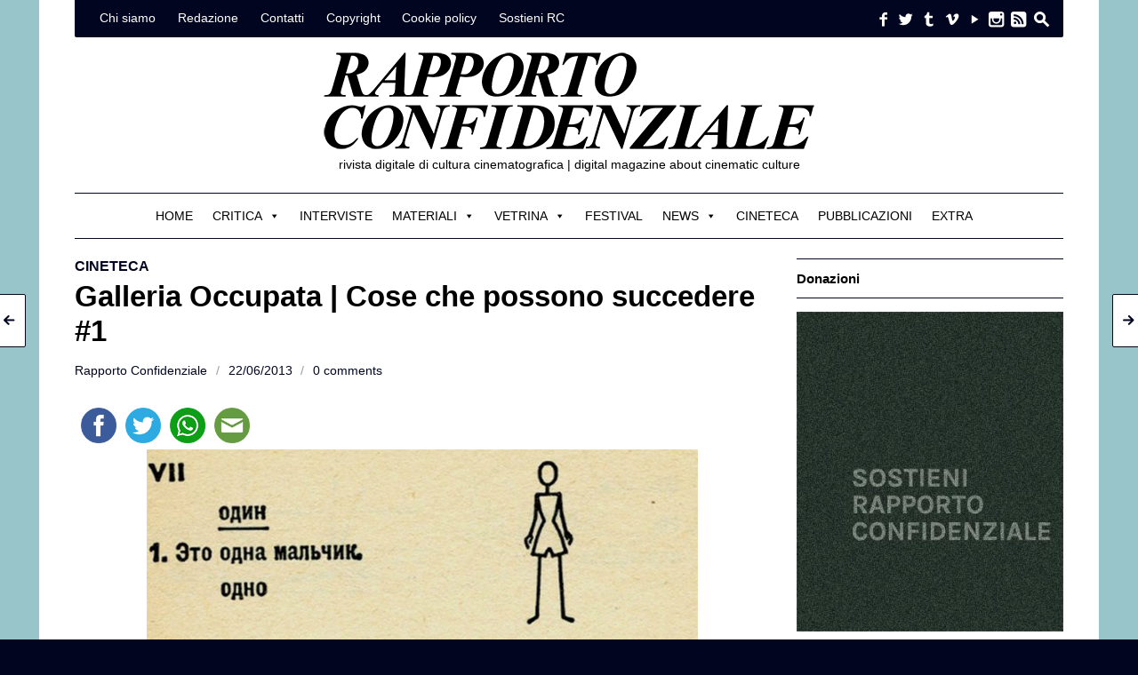

--- FILE ---
content_type: text/html; charset=UTF-8
request_url: https://www.rapportoconfidenziale.org/?p=28588
body_size: 17268
content:
<!DOCTYPE html>
<!--[if IE 7]>
<html class="ie ie7 " lang="it-IT">
<![endif]-->
<!--[if IE 8]>
<html class="ie ie8 " lang="it-IT">
<![endif]-->
<!--[if !(IE 7) | !(IE 8) ]><!-->
<html class="" lang="it-IT">
<!--<![endif]-->
<head>
	<meta charset="UTF-8" />
	<meta name="viewport" content="width=device-width, initial-scale=1.0" />
	<title>Galleria Occupata | Cose che possono succedere #1 | Rapporto Confidenziale</title>
	<link rel="profile" href="http://gmpg.org/xfn/11" />
	<link rel="pingback" href="https://www.rapportoconfidenziale.org/xmlrpc.php" />
<link href='http://fonts.googleapis.com/css?family=Cormorant+Garamond:300,400,700,300italic,400italic,700italic' rel='stylesheet' type='text/css'>	<meta name="description" content="rivista digitale di cultura cinematografica | digital magazine about cinematic culture | ISSN: 2235-1329" />
	<meta name="keywords" content="rivista, critica, cinema, recensioni, interviste" />
		<link rel="apple-touch-icon" sizes="57x57" href="https://www.rapportoconfidenziale.org/wp-content/uploads/apple-touch-icon-57x57.png" />
		<link rel="apple-touch-icon" sizes="114x114" href="https://www.rapportoconfidenziale.org/wp-content/uploads/apple-touch-icon-114x114.png" />
		<link rel="apple-touch-icon" sizes="72x72" href="https://www.rapportoconfidenziale.org/wp-content/uploads/apple-touch-icon-72x72.png" />
		<link rel="apple-touch-icon" sizes="144x144" href="https://www.rapportoconfidenziale.org/wp-content/uploads/apple-touch-icon-144x144.png" />
		<link rel="apple-touch-icon" sizes="60x60" href="https://www.rapportoconfidenziale.org/wp-content/uploads/apple-touch-icon-60x60.png" />
		<link rel="apple-touch-icon" sizes="120x120" href="https://www.rapportoconfidenziale.org/wp-content/uploads/apple-touch-icon-120x120.png" />
		<link rel="apple-touch-icon" sizes="76x76" href="https://www.rapportoconfidenziale.org/wp-content/uploads/apple-touch-icon-76x76.png" />
		<link rel="apple-touch-icon" sizes="152x152" href="https://www.rapportoconfidenziale.org/wp-content/uploads/apple-touch-icon-152x152.png" />
			<link rel="icon" type="image/png" href="https://www.rapportoconfidenziale.org/wp-content/uploads/favicon-16x16.png" sizes="16x16" />
		<link rel="icon" type="image/png" href="https://www.rapportoconfidenziale.org/wp-content/uploads/favicon-32x32.png" sizes="32x32" />
		<link rel="icon" type="image/png" href="https://www.rapportoconfidenziale.org/wp-content/uploads/favicon-96x96.png" sizes="96x96" />
		<link rel="icon" type="image/png" href="https://www.rapportoconfidenziale.org/wp-content/uploads/favicon-160x160.png" sizes="160x160" />
		<link rel="icon" type="image/png" href="https://www.rapportoconfidenziale.org/wp-content/uploads/favicon-196x196.png" sizes="196x196" />
		<!--[if lt IE 9]>
	<script src="https://www.rapportoconfidenziale.org/wp-content/themes/outspoken/js/html5.js" type="text/javascript"></script>
	<![endif]-->
	<meta name='robots' content='index, follow, max-image-preview:large, max-snippet:-1, max-video-preview:-1' />
	<style>img:is([sizes="auto" i], [sizes^="auto," i]) { contain-intrinsic-size: 3000px 1500px }</style>
	
	<!-- This site is optimized with the Yoast SEO plugin v26.7 - https://yoast.com/wordpress/plugins/seo/ -->
	<link rel="canonical" href="https://www.rapportoconfidenziale.org/?p=28588" />
	<meta property="og:locale" content="it_IT" />
	<meta property="og:type" content="article" />
	<meta property="og:title" content="Galleria Occupata | Cose che possono succedere #1 | Rapporto Confidenziale" />
	<meta property="og:description" content="FacebookTwitterWhatsappEmail Galleria Occupata è fondata e gestita da artisti e pensatori, si propone dialetticamente sulla scena dell’arte contemporanea con poche battute programmatiche: la ricerca è l’unica opera possibile! la formalizzazione è un momento della ricerca! l’artista è un lavoratore! &nbsp; Cinque storie esemplari, riassumono alcuni punti di rottura del sistema: [Episodi: n.3+ n.4 + n.5 &#8211; LINK] &nbsp; &nbsp; &nbsp;" />
	<meta property="og:url" content="https://www.rapportoconfidenziale.org/?p=28588" />
	<meta property="og:site_name" content="Rapporto Confidenziale" />
	<meta property="article:publisher" content="https://www.facebook.com/rapportoconfidenziale" />
	<meta property="article:author" content="https://www.facebook.com/rapportoconfidenziale" />
	<meta property="article:published_time" content="2013-06-22T17:51:29+00:00" />
	<meta property="article:modified_time" content="2013-06-27T15:12:50+00:00" />
	<meta property="og:image" content="http://www.rapportoconfidenziale.org/wp-content/uploads/2013/06/coseche_a.jpg" />
	<meta name="author" content="Rapporto Confidenziale" />
	<meta name="twitter:card" content="summary_large_image" />
	<meta name="twitter:creator" content="@RConfidenziale" />
	<meta name="twitter:site" content="@RConfidenziale" />
	<meta name="twitter:label1" content="Scritto da" />
	<meta name="twitter:data1" content="Rapporto Confidenziale" />
	<meta name="twitter:label2" content="Tempo di lettura stimato" />
	<meta name="twitter:data2" content="5 minuti" />
	<script type="application/ld+json" class="yoast-schema-graph">{"@context":"https://schema.org","@graph":[{"@type":"Article","@id":"https://www.rapportoconfidenziale.org/?p=28588#article","isPartOf":{"@id":"https://www.rapportoconfidenziale.org/?p=28588"},"author":{"name":"Rapporto Confidenziale","@id":"https://www.rapportoconfidenziale.org/#/schema/person/1bf60340eefe8f99b9cd50688202e9d3"},"headline":"Galleria Occupata | Cose che possono succedere #1","datePublished":"2013-06-22T17:51:29+00:00","dateModified":"2013-06-27T15:12:50+00:00","mainEntityOfPage":{"@id":"https://www.rapportoconfidenziale.org/?p=28588"},"wordCount":937,"commentCount":0,"publisher":{"@id":"https://www.rapportoconfidenziale.org/#organization"},"image":{"@id":"https://www.rapportoconfidenziale.org/?p=28588#primaryimage"},"thumbnailUrl":"http://www.rapportoconfidenziale.org/wp-content/uploads/2013/06/coseche_a.jpg","keywords":["ARTE","Catania","cortometraggi","diritti","Galleria occupata","lavoratori dell'arte","legislazione"],"articleSection":["CINETECA"],"inLanguage":"it-IT","potentialAction":[{"@type":"CommentAction","name":"Comment","target":["https://www.rapportoconfidenziale.org/?p=28588#respond"]}]},{"@type":"WebPage","@id":"https://www.rapportoconfidenziale.org/?p=28588","url":"https://www.rapportoconfidenziale.org/?p=28588","name":"Galleria Occupata | Cose che possono succedere #1 | Rapporto Confidenziale","isPartOf":{"@id":"https://www.rapportoconfidenziale.org/#website"},"primaryImageOfPage":{"@id":"https://www.rapportoconfidenziale.org/?p=28588#primaryimage"},"image":{"@id":"https://www.rapportoconfidenziale.org/?p=28588#primaryimage"},"thumbnailUrl":"http://www.rapportoconfidenziale.org/wp-content/uploads/2013/06/coseche_a.jpg","datePublished":"2013-06-22T17:51:29+00:00","dateModified":"2013-06-27T15:12:50+00:00","breadcrumb":{"@id":"https://www.rapportoconfidenziale.org/?p=28588#breadcrumb"},"inLanguage":"it-IT","potentialAction":[{"@type":"ReadAction","target":["https://www.rapportoconfidenziale.org/?p=28588"]}]},{"@type":"ImageObject","inLanguage":"it-IT","@id":"https://www.rapportoconfidenziale.org/?p=28588#primaryimage","url":"https://www.rapportoconfidenziale.org/wp-content/uploads/2013/06/coseche_a.jpg","contentUrl":"https://www.rapportoconfidenziale.org/wp-content/uploads/2013/06/coseche_a.jpg","width":"620","height":"399"},{"@type":"BreadcrumbList","@id":"https://www.rapportoconfidenziale.org/?p=28588#breadcrumb","itemListElement":[{"@type":"ListItem","position":1,"name":"Home","item":"https://www.rapportoconfidenziale.org/"},{"@type":"ListItem","position":2,"name":"Galleria Occupata | Cose che possono succedere #1"}]},{"@type":"WebSite","@id":"https://www.rapportoconfidenziale.org/#website","url":"https://www.rapportoconfidenziale.org/","name":"Rapporto Confidenziale","description":"rivista digitale di cultura cinematografica | digital magazine about cinematic culture","publisher":{"@id":"https://www.rapportoconfidenziale.org/#organization"},"potentialAction":[{"@type":"SearchAction","target":{"@type":"EntryPoint","urlTemplate":"https://www.rapportoconfidenziale.org/?s={search_term_string}"},"query-input":{"@type":"PropertyValueSpecification","valueRequired":true,"valueName":"search_term_string"}}],"inLanguage":"it-IT"},{"@type":"Organization","@id":"https://www.rapportoconfidenziale.org/#organization","name":"Rapporto Confidenziale","url":"https://www.rapportoconfidenziale.org/","logo":{"@type":"ImageObject","inLanguage":"it-IT","@id":"https://www.rapportoconfidenziale.org/#/schema/logo/image/","url":"https://www.rapportoconfidenziale.org/wp-content/uploads/2017/09/RC_logo_1_nero.png","contentUrl":"https://www.rapportoconfidenziale.org/wp-content/uploads/2017/09/RC_logo_1_nero.png","width":3508,"height":709,"caption":"Rapporto Confidenziale"},"image":{"@id":"https://www.rapportoconfidenziale.org/#/schema/logo/image/"},"sameAs":["https://www.facebook.com/rapportoconfidenziale","https://x.com/RConfidenziale","https://www.instagram.com/icdpavlov/","https://www.youtube.com/user/RConfidenziale"]},{"@type":"Person","@id":"https://www.rapportoconfidenziale.org/#/schema/person/1bf60340eefe8f99b9cd50688202e9d3","name":"Rapporto Confidenziale","image":{"@type":"ImageObject","inLanguage":"it-IT","@id":"https://www.rapportoconfidenziale.org/#/schema/person/image/","url":"https://secure.gravatar.com/avatar/d1e03f27aba3e626837ee1e1d254ac277051cae4f639e504c631f8773e283eb3?s=96&d=identicon&r=g","contentUrl":"https://secure.gravatar.com/avatar/d1e03f27aba3e626837ee1e1d254ac277051cae4f639e504c631f8773e283eb3?s=96&d=identicon&r=g","caption":"Rapporto Confidenziale"},"sameAs":["https://www.facebook.com/rapportoconfidenziale"],"url":"https://www.rapportoconfidenziale.org/?author=6"}]}</script>
	<!-- / Yoast SEO plugin. -->


<link rel='dns-prefetch' href='//ws.sharethis.com' />
<link rel='dns-prefetch' href='//stats.wp.com' />
<link rel='dns-prefetch' href='//v0.wordpress.com' />
<link rel='dns-prefetch' href='//www.googletagmanager.com' />
<link rel='dns-prefetch' href='//pagead2.googlesyndication.com' />
<link rel="alternate" type="application/rss+xml" title="Rapporto Confidenziale &raquo; Feed" href="https://www.rapportoconfidenziale.org/?feed=rss2" />
<link rel="alternate" type="application/rss+xml" title="Rapporto Confidenziale &raquo; Feed dei commenti" href="https://www.rapportoconfidenziale.org/?feed=comments-rss2" />
<link rel="alternate" type="application/rss+xml" title="Rapporto Confidenziale &raquo; Galleria Occupata | Cose che possono succedere #1 Feed dei commenti" href="https://www.rapportoconfidenziale.org/?feed=rss2&#038;p=28588" />
<script type="text/javascript">
/* <![CDATA[ */
window._wpemojiSettings = {"baseUrl":"https:\/\/s.w.org\/images\/core\/emoji\/16.0.1\/72x72\/","ext":".png","svgUrl":"https:\/\/s.w.org\/images\/core\/emoji\/16.0.1\/svg\/","svgExt":".svg","source":{"concatemoji":"https:\/\/www.rapportoconfidenziale.org\/wp-includes\/js\/wp-emoji-release.min.js?ver=6.8.3"}};
/*! This file is auto-generated */
!function(s,n){var o,i,e;function c(e){try{var t={supportTests:e,timestamp:(new Date).valueOf()};sessionStorage.setItem(o,JSON.stringify(t))}catch(e){}}function p(e,t,n){e.clearRect(0,0,e.canvas.width,e.canvas.height),e.fillText(t,0,0);var t=new Uint32Array(e.getImageData(0,0,e.canvas.width,e.canvas.height).data),a=(e.clearRect(0,0,e.canvas.width,e.canvas.height),e.fillText(n,0,0),new Uint32Array(e.getImageData(0,0,e.canvas.width,e.canvas.height).data));return t.every(function(e,t){return e===a[t]})}function u(e,t){e.clearRect(0,0,e.canvas.width,e.canvas.height),e.fillText(t,0,0);for(var n=e.getImageData(16,16,1,1),a=0;a<n.data.length;a++)if(0!==n.data[a])return!1;return!0}function f(e,t,n,a){switch(t){case"flag":return n(e,"\ud83c\udff3\ufe0f\u200d\u26a7\ufe0f","\ud83c\udff3\ufe0f\u200b\u26a7\ufe0f")?!1:!n(e,"\ud83c\udde8\ud83c\uddf6","\ud83c\udde8\u200b\ud83c\uddf6")&&!n(e,"\ud83c\udff4\udb40\udc67\udb40\udc62\udb40\udc65\udb40\udc6e\udb40\udc67\udb40\udc7f","\ud83c\udff4\u200b\udb40\udc67\u200b\udb40\udc62\u200b\udb40\udc65\u200b\udb40\udc6e\u200b\udb40\udc67\u200b\udb40\udc7f");case"emoji":return!a(e,"\ud83e\udedf")}return!1}function g(e,t,n,a){var r="undefined"!=typeof WorkerGlobalScope&&self instanceof WorkerGlobalScope?new OffscreenCanvas(300,150):s.createElement("canvas"),o=r.getContext("2d",{willReadFrequently:!0}),i=(o.textBaseline="top",o.font="600 32px Arial",{});return e.forEach(function(e){i[e]=t(o,e,n,a)}),i}function t(e){var t=s.createElement("script");t.src=e,t.defer=!0,s.head.appendChild(t)}"undefined"!=typeof Promise&&(o="wpEmojiSettingsSupports",i=["flag","emoji"],n.supports={everything:!0,everythingExceptFlag:!0},e=new Promise(function(e){s.addEventListener("DOMContentLoaded",e,{once:!0})}),new Promise(function(t){var n=function(){try{var e=JSON.parse(sessionStorage.getItem(o));if("object"==typeof e&&"number"==typeof e.timestamp&&(new Date).valueOf()<e.timestamp+604800&&"object"==typeof e.supportTests)return e.supportTests}catch(e){}return null}();if(!n){if("undefined"!=typeof Worker&&"undefined"!=typeof OffscreenCanvas&&"undefined"!=typeof URL&&URL.createObjectURL&&"undefined"!=typeof Blob)try{var e="postMessage("+g.toString()+"("+[JSON.stringify(i),f.toString(),p.toString(),u.toString()].join(",")+"));",a=new Blob([e],{type:"text/javascript"}),r=new Worker(URL.createObjectURL(a),{name:"wpTestEmojiSupports"});return void(r.onmessage=function(e){c(n=e.data),r.terminate(),t(n)})}catch(e){}c(n=g(i,f,p,u))}t(n)}).then(function(e){for(var t in e)n.supports[t]=e[t],n.supports.everything=n.supports.everything&&n.supports[t],"flag"!==t&&(n.supports.everythingExceptFlag=n.supports.everythingExceptFlag&&n.supports[t]);n.supports.everythingExceptFlag=n.supports.everythingExceptFlag&&!n.supports.flag,n.DOMReady=!1,n.readyCallback=function(){n.DOMReady=!0}}).then(function(){return e}).then(function(){var e;n.supports.everything||(n.readyCallback(),(e=n.source||{}).concatemoji?t(e.concatemoji):e.wpemoji&&e.twemoji&&(t(e.twemoji),t(e.wpemoji)))}))}((window,document),window._wpemojiSettings);
/* ]]> */
</script>
<link rel='stylesheet' id='wp-block-library-group-css' href='https://www.rapportoconfidenziale.org/wp-content/plugins/bwp-minify/min/?f=wp-includes/css/dist/block-library/style.min.css,wp-includes/js/mediaelement/mediaelementplayer-legacy.min.css,wp-includes/js/mediaelement/wp-mediaelement.min.css,wp-content/uploads/maxmegamenu/style.css,wp-content/themes/outspoken/fancybox/jquery.fancybox.css,wp-content/themes/outspoken/style.css,wp-content/plugins/easy-table/themes/default/style.css,wp-content/plugins/simple-share-buttons-adder/css/ssba.css' type='text/css' media='all' />
<style id='outspoken-style-inline-css' type='text/css'>
html {
	height: 100%;
	font-size: 68%;
}html,
button,
input,
select,
textarea {
	font-family: "Source Sans Pro", Helvetica, Arial, Verdana, sans-serif;
}

.outspoken-gallery.uncropped article > a {
	padding-bottom: 44.964028776978%;
}

.entry-media .cropped {
	padding-bottom: 44.964028776978%;
}@media (max-width: 950px) {
	#primary,
	.csscalc #primary {
		width: 63.12849162%;
	}

	#tertiary,
	.csscalc #tertiary {
		width: 33.519553073%;
	}
}

@media (max-width: 640px) {
	#primary,
	.csscalc #primary {
		width: 100%;
	}

	#tertiary {
		display: none;
	}
}

.navbar {
	background-color: #010520;
}

@media (min-width: 951px) {
	#site-navigation ul ul a {
		border-bottom-color: #010520;
	}

	#site-navigation > div > ul > li > ul > li {
		background: #010520;
	}
}

@media (max-width: 950px) {
	.no-touch #site-navigation > div a:hover,
	.no-touch #site-navigation > div > ul li.submenu-off > a:hover:after {
		color: #010520;
	}
}

#site-navigation a,
#search-toggle .icon,
#search-toggle .social a {
	color: #ffffff;
}

@media (min-width: 951px) {
	.no-touch #site-navigation > div > ul > li > a:hover,
	.no-touch #site-navigation > div > ul > li:hover > a,
	#site-navigation > div > ul > li.current_page_item > a,
	.no-touch #site-navigation ul ul a:hover {
		border-color: #ffffff;
	}
}

@media (max-width: 950px) {
	.menu-toggle,
	#site-navigation > div > ul li.submenu-off > a:after {
		color: #ffffff;
	}

	.no-touch #site-navigation > div a:hover {
		background-color: #ffffff;
	}
}

.site-footer {
	background: #010520;
}

.site-footer,
.site-footer a {
	color: #ffffff;
}

.site-footer a {
	border-bottom-color: rgba(255,255,255, 0.4);
}

#section-navigation a {
	color: #000000;
}

@media (max-width: 950px) {
	#section-navigation > div > ul li.submenu-off > a:after {
		color: #000000;
	}
}

body,
h1,
h2,
h3,
h4,
h5,
h6,
mark,
del,
input[type="text"],
input[type="password"],
input[type="email"],
textarea,
#outspoken-gallery-fullscreen .meta,
#outspoken-gallery-fullscreen .meta a,
body.single .entry-title,
body.archive .entry-title,
body.search .entry-title,
body.page .entry-title,
.portfolio-info h1,
.portfolio-info .category span,
.portfolio-info .description,
.portfolio-info .description-content span,
body.wpshower-blog .entry-title,
body.wpshower-masonry .entry-title,
.no-touch .navigation.post-navigation a:hover span,
.archive-title,
.page-title,
.widget .widget-title,
.bullets span.current,
.full_width_bullets span.current,
.no-touch .widget_wpshower_tabs .tabs a.active:hover,
.widget_wpshower_recent_comments > ul > li > div,
.widget-title > a {
	color: #000000;
}

.site-header .searchform [type="text"],
.share-side > div .share-links a span,
.widget_wpshower_follow_us a span {
	background: #000000;
}

#search-toggle .pointer {
	border-top-color: #000000;
}

@media (min-width: 951px) {
	#section-navigation > div > ul > li.submenu-active > a,
	#section-navigation > div > ul > li > ul a {
		background: #000000;
	}
}

@media (max-width: 640px) {
	.outspoken-gallery h2 a {
		color: #000000;
	}
}

button,
input[type="submit"],
input[type="button"],
input[type="reset"],
.home-link h2,
body.archive .entry-content,
body.search .entry-content,
.entry-summary,
.entry-media,
.archives-template li,
.sitemap li,
.entry-content .tags .column div,
.portfolio-info .site,
.load-more,
.load-more a,
#infscr-loading,
.widget {
	color: #000000;
}

@media (max-width: 640px) {
	.outspoken-gallery .meta,
	.outspoken-gallery .meta a {
		color: #000000;
	}
}

a,
.entry-content a,
.entry-summary a,
.page-content a,
.comment-content a {
	color: #010520;
}

.entry-content a,
.entry-summary a,
.page-content a,
.comment-content a {
	border-bottom-color: rgba(1,5,32, 0.4);
}

input[type="text"]:focus,
input[type="password"]:focus,
input[type="email"]:focus,
textarea:focus {
	border-color: #3399ff;
	box-shadow: 0px 0px 0px 4px rgba(51,153,255, 0.07);
	-webkit-box-shadow: 0px 0px 0px 4px rgba(51,153,255, 0.07);
	-moz-box-shadow: 0px 0px 0px 4px rgba(51,153,255, 0.07);
}

.no-touch .outspoken-gallery .prev:hover,
.no-touch .outspoken-gallery .next:hover,
.no-touch .outspoken-gallery .expand:hover,
.no-touch #outspoken-gallery-contract:hover {
	background: #3399ff;
}

.widget_wpshower_index_videos .content span.current:after {
	background: rgba(51,153,255, 0.5);
}

.no-touch a:hover,
.no-touch .widget .outspoken-error a:hover,
#search-toggle .social a:hover,
.no-touch #section-navigation a:hover,
.no-touch .outspoken-gallery .meta a:hover,
.no-touch .outspoken-gallery h2 a:hover,
#outspoken-gallery-fullscreen .meta a:hover,
.no-touch body.single .entry-meta-top a:hover,
.no-touch body.archive .entry-meta-top a:hover,
.no-touch body.search .entry-meta-top a:hover,
.no-touch body.single .entry-meta a:hover,
.no-touch body.single .entry-meta:hover a:hover,
.no-touch body.archive .entry-meta a:hover,
.no-touch body.archive .entry-meta:hover a:hover,
.no-touch body.search .entry-meta a:hover,
.no-touch body.search .entry-meta:hover a:hover,
.no-touch .share-side > a:hover,
.no-touch .share-side > div:hover .share-content,
.share-side > div.hover .share-content,
#main .me-cannotplay a,
#contact-us .error,
.no-touch .portfolio-info .meta a:hover,
.no-touch body.wpshower-blog .entry-meta-top a:hover,
.no-touch body.wpshower-blog .entry-meta a:hover,
.no-touch body.wpshower-blog .entry-meta:hover a:hover,
.no-touch body.wpshower-masonry .entry-meta-top a:hover,
.no-touch body.wpshower-masonry .entry-meta a:hover,
.no-touch body.wpshower-masonry .entry-meta:hover a:hover,
.no-touch .navigation a:hover .meta-nav,
.no-touch .post-navigation a:hover span.arrow,
.no-touch .comment-metadata a:hover,
.no-touch .logged-in-as a:hover,
.no-touch .bullets span:hover,
.no-touch .full_width_bullets span:hover,
.no-touch .widget-title > a:hover,
.no-touch .widget-title > a:not([class]):hover:after,
.no-touch .widget_wpshower_popular_posts .meta a:hover,
.no-touch .widget_wpshower_index_featured_articles article .meta a:hover,
.no-touch .widget_wpshower_index_highlights li article .meta a:hover,
.no-touch .widget_wpshower_index_highlights .latest .meta a:hover,
.no-touch .widget_wpshower_index_highlights .latest a:hover,
.no-touch .widget_wpshower_index_category .meta a:hover,
.no-touch .widget_wpshower_index_editors_choice article .meta a:hover,
.no-touch .widget_wpshower_index_categories .meta a:hover,
.no-touch .widget_wpshower_index_two_categories .meta a:hover,
.no-touch .widget_wpshower_index_videos .meta a:hover,
.no-touch .widget_wpshower_index_latest_entries .meta-top a:hover,
.no-touch .widget_wpshower_index_latest_entries .meta a:hover,
.no-touch .site-footer a:hover {
	color: #3399ff;
}

.no-touch .site-footer a:hover {
	border-bottom-color: rgba(51,153,255, 0.4);
}

.no-touch button:hover,
button:focus,
.no-touch input[type="submit"]:hover,
.no-touch input[type="button"]:hover,
.no-touch input[type="reset"]:hover,
input[type="submit"]:focus,
input[type="button"]:focus,
input[type="reset"]:focus,
button:active,
input[type="submit"]:active,
input[type="button"]:active,
input[type="reset"]:active,
.no-touch .entry-content .tags-links a:hover,
.no-touch .portfolio-info .site:hover,
.no-touch .load-more:hover,
.no-touch .comment-list article .reply div:hover,
.no-touch .tagcloud a:hover {
	background-color: #3399ff;
	border-color: #3399ff;
}

.no-touch .share-side > div .share-links a:hover span,
#main .mejs-controls .mejs-time-rail .mejs-time-current,
.no-touch .widget .widget-title .prev:hover,
.no-touch .widget .widget-title .next:hover,
.no-touch .widget_wpshower_follow_us a:hover span,
.no-touch .widget_wpshower_tabs .tabs a:hover,
.no-touch .widget_wpshower_index_videos div.prev div:hover,
.no-touch .widget_wpshower_index_videos div.next div:hover {
	background-color: #3399ff;
}

.no-touch .entry-content a:hover,
.no-touch .entry-summary a:hover,
.no-touch .page-content a:hover,
.no-touch .comment-content a:hover {
	color: #3399ff;
	border-bottom-color: rgba(51,153,255, 0.4);
}

@media (min-width: 951px) {
	.no-touch #section-navigation > div > ul > li > ul a:hover {
		background: #3399ff;
	}
}

@media (max-width: 950px) {
	.no-touch #section-navigation > div > ul li.submenu-off > a:hover:after {
		color: #3399ff;
	}

	.no-touch #section-toggle:hover span {
		background-color: #3399ff;
	}
}

@media (max-width: 640px) {
	.no-touch #section-navigation a:hover {
		background: #3399ff;
		border-right-color: #3399ff;
		border-left-color: #3399ff;
	}
}

::-webkit-input-placeholder {
	color: #010520;
}

:-moz-placeholder {
	color: #010520;
}

::-moz-placeholder {
	color: #010520;
}

:-ms-input-placeholder {
	color: #010520;
}

.wp-caption .wp-caption-text,
.entry-caption,
.gallery-caption,
.entry-content .tags-links a,
body.single .entry-meta-top,
body.single .entry-meta-top a,
body.archive .entry-meta-top,
body.search .entry-meta-top,
body.archive .entry-meta-top a,
body.search .entry-meta-top a,
body.single .entry-meta,
body.single .entry-meta a,
body.archive .entry-meta,
body.search .entry-meta,
body.archive .entry-meta a,
body.search .entry-meta a,
.share-side > a,
.share-side > div .share-content,
.portfolio-item .meta,
.portfolio-info .meta,
.portfolio-info .meta a,
.portfolio-info .category,
body.wpshower-blog .entry-meta-top,
body.wpshower-blog .entry-meta-top a,
body.wpshower-blog .entry-meta,
body.wpshower-blog .entry-meta a,
body.wpshower-masonry .entry-meta-top,
body.wpshower-masonry .entry-meta-top a,
body.wpshower-masonry .entry-meta,
body.wpshower-masonry .entry-meta a,
.nav-links .total,
.paging-navigation a .meta-nav,
.comment-navigation a .meta-nav,
.image-navigation a .meta-nav,
.post-navigation a .arrow,
.author-bio,
.archive-meta,
.reply a,
.comment-metadata a,
.comment-metadata .separator,
.comment-awaiting-moderation,
.logged-in-as a,
.searchform-wrapper .icon,
.widget_archive > ul > li,
.widget_categories > ul > li,
.widget_wpshower_popular_posts .meta,
.widget_wpshower_popular_posts .meta a,
.widget_wpshower_twitter > ul > li .meta,
.widget_wpshower_recent_comments > ul > li > div .meta,
.widget_wpshower_recent_comments > ul > li > div > span,
.tagcloud a,
.widget_wpshower_index_featured_articles article .meta,
.widget_wpshower_index_featured_articles article .meta a,
.widget_wpshower_index_highlights li article .meta,
.widget_wpshower_index_highlights li article .meta a,
.widget_wpshower_index_highlights .latest .meta,
.widget_wpshower_index_highlights .latest .meta a,
.widget_wpshower_index_category .widget-title span a.current,
.widget_wpshower_index_category .meta,
.widget_wpshower_index_category .meta a,
.widget_wpshower_index_editors_choice article .meta,
.widget_wpshower_index_editors_choice article .meta a,
.widget_wpshower_index_categories .meta,
.widget_wpshower_index_categories .meta a,
.widget_wpshower_index_two_categories .meta,
.widget_wpshower_index_two_categories .meta a,
.widget_wpshower_index_videos .meta,
.widget_wpshower_index_videos .meta a,
.widget_wpshower_index_latest_entries .meta-top,
.widget_wpshower_index_latest_entries .meta-top a,
.widget_wpshower_index_latest_entries .meta,
.widget_wpshower_index_latest_entries .meta a {
	color: #010520;
}

mark,
hr,
.widget .widget-title .prev,
.widget .widget-title .next,
.widget_wpshower_index_videos div.prev div,
.widget_wpshower_index_videos div.next div {
	background: #010520;
}

blockquote,
.widget_wpshower_index_videos .info {
	border-left-color: #010520;
}

fieldset,
.screen-reader-text:focus,
button,
input[type="text"],
input[type="password"],
input[type="email"],
textarea,
button,
input[type="submit"],
input[type="button"],
input[type="reset"],
.entry-content .tags-links a,
.share-side > a,
.share-side > div .share-content,
.share-side > div .share-links,
.portfolio-info .site,
.post-navigation a,
.load-more,
.reply div,
.widget_wpshower_tabs .tabs a.active,
.widget_wpshower_tabs > .content,
.tagcloud a {
	border-color: #010520;
}

body.home .hentry,
body.archive .hentry,
body.search .hentry,
.entry-content th,
.entry-summary th,
.entry-content td,
.entry-summary td,
body.page .entry-title,
.share-side > div .share-links a,
.portfolio-info .description,
.portfolio-info .description-content,
body.wpshower-blog .hentry,
body.wpshower-masonry .hentry,
.archive-title,
.page-title,
.comments-title,
#reply-title,
.widget .widget-title,
.widget li,
.widget_wpshower_follow_us > ul > li:last-child,
.widget_wpshower_index_latest_entries article {
	border-bottom-color: #010520;
}

.share {
	border-top-color: #010520;
	border-bottom-color: #010520;
}

.comment-list article {
	border-top-color: #010520;
}


.bullets span,
.full_width_bullets span,
.widget-title > a:not([class]):after {
	color: #010520;
}

ins,
.widget_wpshower_tabs .tabs a,
.widget_calendar tbody td {
	background: rgba(1,5,32, 0.5);
}

input[type="text"],
input[type="password"],
input[type="email"],
textarea {
	box-shadow: 0 0 0 4px rgba(1,5,32, 0.3);
	-webkit-box-shadow: 0 0 0 4px rgba(1,5,32, 0.3);
	-moz-box-shadow: 0 0 0 4px rgba(1,5,32, 0.3);
}

button,
input[type="submit"],
input[type="button"],
input[type="reset"],
.portfolio-info .site,
.load-more {
	background-color: rgba(1,5,32, 0.5);
}

@media (min-width: 951px) {
	#section-navigation {
		border-bottom-color: #010520;
	}

	#section-navigation > div > ul > li.submenu-off > a span:after,
	#section-navigation > div > ul > li > ul li.submenu-off > a span:after {
		color: #010520;
	}
}

@media (max-width: 950px) {
	#section-toggle,
	#section-navigation > div > ul > li:last-child {
		border-bottom-color: #010520;
	}

	#section-navigation > div > ul li {
		border-top-color: #010520;
	}

	#section-toggle span {
		background: #010520;
	}
}

@media (max-width: 640px) {
	.outspoken-gallery .info,
	.widget_wpshower_index_category > div > article {
		border-bottom-color: #010520;
	}

	#section-toggle,
	#section-navigation a {
		border-top-color: #010520 !important;
		border-right-color: #010520;
		border-left-color: #010520;
	}

	.no-touch #section-toggle:hover span {
		background-color: #010520;
	}

	.outspoken-gallery .info {
		background: rgba(1,5,32, 0.5);
	}
}

body.page .entry-title,
.archive-title,
.page-title,
.comments-title,
#reply-title,
.no-comments,
.widget .widget-title,
.widget li > ul li:first-child,
.widget li > ol li:first-child {
	border-top-color: #010520;
}

@media (min-width: 951px) {
	#section-navigation {
		border-top-color: #010520;
	}
}

@media (max-width: 950px) {
	#section-toggle {
		border-top-color: #010520;
	}
}

.widget_wpshower_index_editors_choice {
	background-color: #010520;
}

.widget_wpshower_index_editors_choice .widget-title {
	color: #ffffff;
	border-bottom-color: #ffffff;
}

.widget_wpshower_index_editors_choice .widget-title .prev,
.widget_wpshower_index_editors_choice .widget-title .next {
	color: #010520;
	background-color: #ffffff;
}

.no-touch .widget_wpshower_index_editors_choice .widget-title .prev:hover,
.no-touch .widget_wpshower_index_editors_choice .widget-title .next:hover {
	background-color: #ffffff;
}

.widget_wpshower_index_editors_choice article .meta,
.widget_wpshower_index_editors_choice article .meta a {
	color: #ffffff;
}

.widget_wpshower_index_editors_choice article h3 a {
	color: #ffffff;
}

.no-touch .widget_wpshower_index_editors_choice article .meta a:hover,
.no-touch .widget_wpshower_index_editors_choice article h3 a:hover {
	color: #ffffff;
}

.widget_wpshower_index_editors_choice .bullets span {
	color: #ffffff;
}

.no-touch .widget_wpshower_index_editors_choice .bullets span:hover {
	color: #ffffff;
}

.widget_wpshower_index_editors_choice .bullets span.current {
	color: #ffffff;
}

.widget_wpshower_index_highlights .container {
	background-color: ;
}

.widget_wpshower_index_highlights .container .widget-title {
	color: ;
	border-bottom-color: ;
}

.widget_wpshower_index_highlights .widget-title .prev,
.widget_wpshower_index_highlights .widget-title .next {
	color: ;
	background-color: ;
}

.no-touch .widget_wpshower_index_highlights .widget-title .prev:hover,
.no-touch .widget_wpshower_index_highlights .widget-title .next:hover {
	background-color: ;
}

.widget_wpshower_index_highlights li article .meta,
.widget_wpshower_index_highlights li article .meta a {
	color: ;
}

.widget_wpshower_index_highlights li article h2 a {
	color: ;
}

.no-touch .widget_wpshower_index_highlights li article .meta a:hover,
.no-touch .widget_wpshower_index_highlights li article h2 a:hover {
	color: ;
}

.widget_wpshower_index_highlights .bullets span {
	color: ;
}

.no-touch .widget_wpshower_index_highlights .bullets span:hover {
	color: ;
}

.widget_wpshower_index_highlights .bullets span.current {
	color: ;
}

.widget_wpshower_index_highlights li article .summary {
	color: ;
}
</style>
<style id='simple-share-buttons-adder-ssba-inline-css' type='text/css'>
	.ssba {
									padding: 2px;
									
									
									-moz-border-radius: 10px; -webkit-border-radius: 10px; -khtml-border-radius: 10px;  border-radius: 10px; -o-border-radius: 10px;
								}
								.ssba img
								{
									width: 40px !important;
									padding: 5px;
									border:  0;
									box-shadow: none !important;
									display: inline !important;
									vertical-align: middle;
									box-sizing: unset;
								}

								.ssba-classic-2 .ssbp-text {
									display: none!important;
								}

								.ssba .fb-save
								{
								padding: 5px;
								line-height: 35px; }
								.ssba, .ssba a
								{
									text-decoration:none;
									background: none;
									font-family: Indie Flower;
									font-size: 20px;
									
									font-weight: bold;
								}
								

			   #ssba-bar-2 .ssbp-bar-list {
					max-width: 48px !important;;
			   }
			   #ssba-bar-2 .ssbp-bar-list li a {height: 48px !important; width: 48px !important; 
				}
				#ssba-bar-2 .ssbp-bar-list li a:hover {
				}

				#ssba-bar-2 .ssbp-bar-list li a svg,
				 #ssba-bar-2 .ssbp-bar-list li a svg path, .ssbp-bar-list li a.ssbp-surfingbird span:not(.color-icon) svg polygon {line-height: 48px !important;; font-size: 18px;}
				#ssba-bar-2 .ssbp-bar-list li a:hover svg,
				 #ssba-bar-2 .ssbp-bar-list li a:hover svg path, .ssbp-bar-list li a.ssbp-surfingbird span:not(.color-icon) svg polygon {}
				#ssba-bar-2 .ssbp-bar-list li {
				margin: 0px 0!important;
				}@media only screen and ( max-width: 750px ) {
				#ssba-bar-2 {
				display: block;
				}
			}
</style>
<link rel='stylesheet' id='dashicons-css' href='https://www.rapportoconfidenziale.org/wp-includes/css/dashicons.min.css?ver=6.8.3' type='text/css' media='all' />
<!--[if lt IE 9]>
<link rel='stylesheet' id='outspoken-ie-group-css' href='https://www.rapportoconfidenziale.org/wp-content/plugins/bwp-minify/min/?f=wp-content/themes/outspoken/css/ie.css' type='text/css' media='all' />
<![endif]-->
<script id='st_insights_js' type="text/javascript" src="https://ws.sharethis.com/button/st_insights.js?publisher=4d48b7c5-0ae3-43d4-bfbe-3ff8c17a8ae6&amp;product=simpleshare&amp;ver=8.5.3" id="ssba-sharethis-js"></script>
<script type="text/javascript" src="https://www.rapportoconfidenziale.org/wp-includes/js/jquery/jquery.min.js?ver=3.7.1" id="jquery-core-js"></script>
<script type="text/javascript" src="https://www.rapportoconfidenziale.org/wp-includes/js/jquery/jquery-migrate.min.js?ver=3.4.1" id="jquery-migrate-js"></script>
<script type='text/javascript' src='https://www.rapportoconfidenziale.org/wp-content/plugins/bwp-minify/min/?f=wp-content/themes/outspoken/js/apple_viewportmeta.js'></script>
<link rel="https://api.w.org/" href="https://www.rapportoconfidenziale.org/index.php?rest_route=/" /><link rel="alternate" title="JSON" type="application/json" href="https://www.rapportoconfidenziale.org/index.php?rest_route=/wp/v2/posts/28588" /><link rel="EditURI" type="application/rsd+xml" title="RSD" href="https://www.rapportoconfidenziale.org/xmlrpc.php?rsd" />
<meta name="generator" content="WordPress 6.8.3" />
<link rel='shortlink' href='https://www.rapportoconfidenziale.org/?p=28588' />
<link rel="alternate" title="oEmbed (JSON)" type="application/json+oembed" href="https://www.rapportoconfidenziale.org/index.php?rest_route=%2Foembed%2F1.0%2Fembed&#038;url=https%3A%2F%2Fwww.rapportoconfidenziale.org%2F%3Fp%3D28588" />
<link rel="alternate" title="oEmbed (XML)" type="text/xml+oembed" href="https://www.rapportoconfidenziale.org/index.php?rest_route=%2Foembed%2F1.0%2Fembed&#038;url=https%3A%2F%2Fwww.rapportoconfidenziale.org%2F%3Fp%3D28588&#038;format=xml" />
<meta name="generator" content="Site Kit by Google 1.168.0" />
<!-- WP Menubar 5.9.4: start CSS -->
<!-- WP Menubar 5.9.4: end CSS -->
	<style>img#wpstats{display:none}</style>
		
<!-- Meta tag Google AdSense aggiunti da Site Kit -->
<meta name="google-adsense-platform-account" content="ca-host-pub-2644536267352236">
<meta name="google-adsense-platform-domain" content="sitekit.withgoogle.com">
<!-- Fine dei meta tag Google AdSense aggiunti da Site Kit -->
<style type="text/css" id="custom-background-css">
body.custom-background { background-color: #010520; background-image: url("https://www.rapportoconfidenziale.org/wp-content/uploads/2018/07/azul.png"); background-position: center center; background-size: auto; background-repeat: repeat; background-attachment: scroll; }
</style>
	
<!-- Snippet Google AdSense aggiunto da Site Kit -->
<script type="text/javascript" async="async" src="https://pagead2.googlesyndication.com/pagead/js/adsbygoogle.js?client=ca-pub-9350174471356434&amp;host=ca-host-pub-2644536267352236" crossorigin="anonymous"></script>

<!-- Termina lo snippet Google AdSense aggiunto da Site Kit -->
<link rel="icon" href="https://www.rapportoconfidenziale.org/wp-content/uploads/2016/12/cropped-RC_favicon-30-32x32.png" sizes="32x32" />
<link rel="icon" href="https://www.rapportoconfidenziale.org/wp-content/uploads/2016/12/cropped-RC_favicon-30-192x192.png" sizes="192x192" />
<link rel="apple-touch-icon" href="https://www.rapportoconfidenziale.org/wp-content/uploads/2016/12/cropped-RC_favicon-30-180x180.png" />
<meta name="msapplication-TileImage" content="https://www.rapportoconfidenziale.org/wp-content/uploads/2016/12/cropped-RC_favicon-30-270x270.png" />
		<style type="text/css" id="wp-custom-css">
			/* Cookie testo */
#cookieChoiceInfo {
    font-size: 15px !important;
    line-height: 20px !important;
}

/* Ombreggiatura riquadro ombra */
input[type="text"], input[type="password"], input[type="email"], textarea {
    -webkit-box-shadow: 0 0 0 0px rgba(1,5,32, 0.3) !important;
}

/* Trattino malefico */
.widget-title>a:not([class]):after {
    content: "" !important;
}

/* pulsante rispondi nei commenti visibile */
.no-touch .reply {
    visibility: visible;
}

/* Colore sfonto titolo slide */
.outspoken-gallery .info {
    background: rgba(1, 5, 32, 0.9) !important;
}

/* Colore sfonto pulsanti slide prev next */
.outspoken-gallery .prev, .outspoken-gallery .next {
    background: rgba(1, 5, 32, 0.9) !important;
}

/* Colore testo slide */
.outspoken-gallery h2 a {
    color: #ffffff !important;
}

/* Colore testo slide */
.outspoken-gallery .meta, .outspoken-gallery .meta a {
    color: #ffffff !important;
}

/* colore pulsante newsletter */
#mc_embed_signup .button {
    background-color: #010520 !important;
}

/* Carica altri articoli colore sfondo */
.load-more {
    background-color: rgba(255,255,255,.9);
}

/* Carica altri articoli hover*/
.no-touch .load-more:hover {
    background-color: #010520;
    border-color: #010520;
}

/* colore pulsante trasparente load more */
button, input[type="submit"], input[type="button"], input[type="reset"], .portfolio-info .site, .load-more {
    background-color: rgba(0, 0, 0, 0);
}

/* dimensione font mega-menu */
#mega-menu-wrap-sections #mega-menu-sections>li.mega-menu-item>a.mega-menu-link {
font-size: 14px !important;
}

/* colore evidenziazione testo*/
::-moz-selection {
    background: #000!important;
    color: #fff!important;
}

::selection {
    background: #000!important;
    color: #fff!important;
}		</style>
		<style type="text/css">/** Mega Menu CSS: fs **/</style>
	<script data-ad-client="ca-pub-9350174471356434" async src="https://pagead2.googlesyndication.com/pagead/js/adsbygoogle.js"></script>
</head>

<body class="wp-singular post-template-default single single-post postid-28588 single-format-standard custom-background wp-theme-outspoken mega-menu-sections sidebar">
	<div id="fb-root"></div>
	<script>(function(d, s, id) {
	  var js, fjs = d.getElementsByTagName(s)[0];
	  if (d.getElementById(id)) return;
	  js = d.createElement(s); js.id = id;
	  js.src = "//connect.facebook.net/en_US/all.js#xfbml=1";
	  fjs.parentNode.insertBefore(js, fjs);
	}(document, 'script', 'facebook-jssdk'));</script>

	<div id="page" class="hfeed site">
		<header id="masthead" class="site-header" role="banner">
			<form role="search" method="get" class="searchform" action="https://www.rapportoconfidenziale.org/">
	<div class="searchform-wrapper">
		<label><span class="screen-reader-text">Search for:</span>
			<input type="text" placeholder="Digita quello che stai cercando" value="" name="s" title="Search for:" />
			<span class="icon">s</span>
		</label>
		<input type="submit" class="searchsubmit" value="" />
	</div>
</form>
			<div id="navbar" class="navbar">
				<div id="search-toggle">
						<span class="social"><a href="https://www.facebook.com/rapportoconfidenziale">f</a></span>
						<span class="social"><a href="https://twitter.com/RConfidenziale">w</a></span>
						<span class="social"><a href="http://rapportoconfidenziale.tumblr.com/">t</a></span>
						<span class="social"><a href="https://vimeo.com/rconfidenziale">i</a></span>
						<span class="social"><a href="https://www.youtube.com/user/RConfidenziale">y</a></span>
						<span class="social"><a href="https://www.instagram.com/icdpavlov/">n</a></span>
						<span class="social"><a href="https://feeds.feedburner.com/rapportoconfidenziale/feeds">e</a></span>
						<span class="icon">s</span>
					<span class="pointer"></span>
				</div>
				<h3 class="menu-toggle">m</h3>
				<nav id="site-navigation" class="navigation main-navigation" role="navigation">
					<a class="screen-reader-text skip-link" href="#content" title="Skip to content">Skip to content</a>
					<div class="menu-top-menu-container"><ul id="menu-top-menu" class="nav-menu"><li id="menu-item-35413" class="menu-item menu-item-type-post_type menu-item-object-page menu-item-35413"><a href="https://www.rapportoconfidenziale.org/?page_id=2">Chi siamo</a></li>
<li id="menu-item-35414" class="menu-item menu-item-type-post_type menu-item-object-page menu-item-35414"><a href="https://www.rapportoconfidenziale.org/?page_id=65">Redazione</a></li>
<li id="menu-item-35415" class="menu-item menu-item-type-post_type menu-item-object-page menu-item-35415"><a href="https://www.rapportoconfidenziale.org/?page_id=1633">Contatti</a></li>
<li id="menu-item-35416" class="menu-item menu-item-type-post_type menu-item-object-page menu-item-35416"><a href="https://www.rapportoconfidenziale.org/?page_id=1591">Copyright</a></li>
<li id="menu-item-35417" class="menu-item menu-item-type-post_type menu-item-object-page menu-item-privacy-policy menu-item-35417"><a rel="privacy-policy" href="https://www.rapportoconfidenziale.org/?page_id=35327">Cookie policy</a></li>
<li id="menu-item-35418" class="menu-item menu-item-type-post_type menu-item-object-page menu-item-35418"><a href="https://www.rapportoconfidenziale.org/?page_id=2027">Sostieni RC</a></li>
</ul></div>				</nav><!-- #site-navigation -->
			</div><!-- #navbar -->
			<div id="site-header-container" class="center">
				<div class="site-title">
					<div class="home-link">
						<a href="https://www.rapportoconfidenziale.org/" title="Rapporto Confidenziale" rel="home">
							<img src="https://www.rapportoconfidenziale.org/wp-content/uploads/2019/04/RC_logo_testata_008.png" alt="Rapporto Confidenziale" title="Rapporto Confidenziale" />
						</a>
						<h2 class="site-description">rivista digitale di cultura cinematografica | digital magazine about cinematic culture</h2>
					</div>
				</div>
			</div>

			<div id="section-toggle">Sections<span></span></div>
			<div id="section-navigation">
				<div id="mega-menu-wrap-sections" class="mega-menu-wrap"><div class="mega-menu-toggle"><div class="mega-toggle-blocks-left"><div class='mega-toggle-block mega-menu-toggle-block mega-toggle-block-1' id='mega-toggle-block-1' tabindex='0'><span class='mega-toggle-label' role='button' aria-expanded='false'><span class='mega-toggle-label-closed'>Sections</span><span class='mega-toggle-label-open'>Menù</span></span></div></div><div class="mega-toggle-blocks-center"></div><div class="mega-toggle-blocks-right"></div></div><ul id="mega-menu-sections" class="mega-menu max-mega-menu mega-menu-horizontal mega-no-js" data-event="hover_intent" data-effect="slide" data-effect-speed="200" data-effect-mobile="disabled" data-effect-speed-mobile="0" data-mobile-force-width="false" data-second-click="close" data-document-click="collapse" data-vertical-behaviour="accordion" data-breakpoint="600" data-unbind="true" data-mobile-state="collapse_all" data-mobile-direction="vertical" data-hover-intent-timeout="300" data-hover-intent-interval="100"><li class="mega-menu-item mega-menu-item-type-custom mega-menu-item-object-custom mega-menu-item-home mega-align-bottom-left mega-menu-flyout mega-menu-item-32633" id="mega-menu-item-32633"><a class="mega-menu-link" href="http://www.rapportoconfidenziale.org" tabindex="0">Home</a></li><li class="mega-menu-item mega-menu-item-type-taxonomy mega-menu-item-object-category mega-menu-item-has-children mega-align-bottom-left mega-menu-flyout mega-submenu-off mega-menu-item-32615" id="mega-menu-item-32615"><a class="mega-menu-link" href="https://www.rapportoconfidenziale.org/?cat=72" aria-expanded="false" tabindex="0">Critica<span class="mega-indicator" aria-hidden="true"></span></a>
<ul class="mega-sub-menu">
<li class="mega-menu-item mega-menu-item-type-custom mega-menu-item-object-custom mega-menu-item-38145" id="mega-menu-item-38145"><a class="mega-menu-link" href="http://www.rapportoconfidenziale.org/?cat=72">CRITICA (tutti)</a></li><li class="mega-menu-item mega-menu-item-type-taxonomy mega-menu-item-object-category mega-menu-item-32622" id="mega-menu-item-32622"><a class="mega-menu-link" href="https://www.rapportoconfidenziale.org/?cat=441">BIOGRAFIE</a></li><li class="mega-menu-item mega-menu-item-type-taxonomy mega-menu-item-object-category mega-menu-item-38119" id="mega-menu-item-38119"><a class="mega-menu-link" href="https://www.rapportoconfidenziale.org/?cat=17496">SPECIALI</a></li></ul>
</li><li class="mega-menu-item mega-menu-item-type-taxonomy mega-menu-item-object-category mega-align-bottom-left mega-menu-flyout mega-menu-item-32620" id="mega-menu-item-32620"><a class="mega-menu-link" href="https://www.rapportoconfidenziale.org/?cat=8" tabindex="0">Interviste</a></li><li class="mega-menu-item mega-menu-item-type-taxonomy mega-menu-item-object-category mega-menu-item-has-children mega-align-bottom-left mega-menu-flyout mega-submenu-off mega-menu-item-32626" id="mega-menu-item-32626"><a class="mega-menu-link" href="https://www.rapportoconfidenziale.org/?cat=14931" aria-expanded="false" tabindex="0">Materiali<span class="mega-indicator" aria-hidden="true"></span></a>
<ul class="mega-sub-menu">
<li class="mega-menu-item mega-menu-item-type-custom mega-menu-item-object-custom mega-menu-item-38147" id="mega-menu-item-38147"><a class="mega-menu-link" href="http://www.rapportoconfidenziale.org/?cat=14931">MATERIALI (tutti)</a></li><li class="mega-menu-item mega-menu-item-type-taxonomy mega-menu-item-object-category mega-menu-item-32915" id="mega-menu-item-32915"><a class="mega-menu-link" href="https://www.rapportoconfidenziale.org/?cat=2137">IMMAGINI</a></li><li class="mega-menu-item mega-menu-item-type-taxonomy mega-menu-item-object-category mega-menu-item-38108" id="mega-menu-item-38108"><a class="mega-menu-link" href="https://www.rapportoconfidenziale.org/?cat=17495">MUSICA</a></li></ul>
</li><li class="mega-menu-item mega-menu-item-type-taxonomy mega-menu-item-object-category mega-menu-item-has-children mega-align-bottom-left mega-menu-flyout mega-submenu-off mega-menu-item-38144" id="mega-menu-item-38144"><a class="mega-menu-link" href="https://www.rapportoconfidenziale.org/?cat=17497" aria-expanded="false" tabindex="0">Vetrina<span class="mega-indicator" aria-hidden="true"></span></a>
<ul class="mega-sub-menu">
<li class="mega-menu-item mega-menu-item-type-taxonomy mega-menu-item-object-category mega-menu-item-32623" id="mega-menu-item-32623"><a class="mega-menu-link" href="https://www.rapportoconfidenziale.org/?cat=2142">HOMEVIDEO</a></li><li class="mega-menu-item mega-menu-item-type-taxonomy mega-menu-item-object-category mega-menu-item-39378" id="mega-menu-item-39378"><a class="mega-menu-link" href="https://www.rapportoconfidenziale.org/?cat=18233">VOD</a></li><li class="mega-menu-item mega-menu-item-type-taxonomy mega-menu-item-object-category mega-menu-item-32618" id="mega-menu-item-32618"><a class="mega-menu-link" href="https://www.rapportoconfidenziale.org/?cat=2306">LIBRI</a></li></ul>
</li><li class="mega-menu-item mega-menu-item-type-taxonomy mega-menu-item-object-category mega-align-bottom-left mega-menu-flyout mega-menu-item-32617" id="mega-menu-item-32617"><a class="mega-menu-link" href="https://www.rapportoconfidenziale.org/?cat=7" tabindex="0">Festival</a></li><li class="mega-menu-item mega-menu-item-type-taxonomy mega-menu-item-object-category mega-menu-item-has-children mega-align-bottom-left mega-menu-flyout mega-submenu-off mega-menu-item-32619" id="mega-menu-item-32619"><a class="mega-menu-link" href="https://www.rapportoconfidenziale.org/?cat=316" aria-expanded="false" tabindex="0">News<span class="mega-indicator" aria-hidden="true"></span></a>
<ul class="mega-sub-menu">
<li class="mega-menu-item mega-menu-item-type-taxonomy mega-menu-item-object-category mega-menu-item-32616" id="mega-menu-item-32616"><a class="mega-menu-link" href="https://www.rapportoconfidenziale.org/?cat=340">AGENDA</a></li><li class="mega-menu-item mega-menu-item-type-custom mega-menu-item-object-custom mega-menu-item-38146" id="mega-menu-item-38146"><a class="mega-menu-link" href="http://www.rapportoconfidenziale.org/?cat=316">NOTIZIE</a></li></ul>
</li><li class="mega-menu-item mega-menu-item-type-taxonomy mega-menu-item-object-category mega-current-post-ancestor mega-current-menu-parent mega-current-post-parent mega-align-bottom-left mega-menu-flyout mega-menu-item-32621" id="mega-menu-item-32621"><a class="mega-menu-link" href="https://www.rapportoconfidenziale.org/?cat=1710" tabindex="0">Cineteca</a></li><li class="mega-menu-item mega-menu-item-type-taxonomy mega-menu-item-object-category mega-align-bottom-left mega-menu-flyout mega-menu-item-32625" id="mega-menu-item-32625"><a class="mega-menu-link" href="https://www.rapportoconfidenziale.org/?cat=335" tabindex="0">Pubblicazioni</a></li><li class="mega-menu-item mega-menu-item-type-custom mega-menu-item-object-custom mega-align-bottom-left mega-menu-flyout mega-menu-item-39961" id="mega-menu-item-39961"><a class="mega-menu-link" href="https://extra.rapportoconfidenziale.org/" tabindex="0">EXTRA</a></li></ul></div>			</div>
		</header><!-- #masthead -->

			<nav class="navigation post-navigation" role="navigation">
		<h1 class="screen-reader-text">Post navigation</h1>
		<div class="nav-previous">
			<a href="https://www.rapportoconfidenziale.org/?p=28532" rel="prev"><span class="arrow">&lt;</span><span class="meta-nav">Milano // ALFRED HITCHCOCK: 8 capolavori in lingua originale</span></a>		</div>
		<div class="nav-next">
			<a href="https://www.rapportoconfidenziale.org/?p=28542" rel="next"><span class="meta-nav">Bologna // Il Cinema Ritrovato 2013</span><span class="arrow">&gt;</span></a>		</div>
	</nav><!-- .navigation -->
	
		<div id="main" class="site-main">


		
<div id="primary" class="content-area">
	<div id="content" class="site-content" role="main">

		<article id="post-28588" class="post-28588 post type-post status-publish format-standard hentry category-cineteca tag-arte tag-catania tag-cortometraggi tag-diritti tag-galleria-occupata tag-lavoratori-dellarte tag-legislazione">

			<header class="entry-header">
				<div class="entry-meta-top">
					<span class="categories-links"><a href="https://www.rapportoconfidenziale.org/?cat=1710" rel="category">CINETECA</a></span>				</div><!-- .entry-meta -->

				<h1 class="entry-title">Galleria Occupata | Cose che possono succedere #1</h1>

				<div class="entry-meta">
					<span class="author vcard"><a class="url fn n" href="https://www.rapportoconfidenziale.org/?author=6" title="View all posts by Rapporto Confidenziale" rel="author">Rapporto Confidenziale</a></span><span class="separator">/</span><span class="date"><a href="https://www.rapportoconfidenziale.org/?p=28588" title="Permalink to Galleria Occupata | Cose che possono succedere #1" rel="bookmark"><time class="entry-date" datetime="2013-06-22T19:51:29+02:00">22/06/2013</time></a></span><span class="separator">/</span><span class="leave-reply"><a href="https://www.rapportoconfidenziale.org/?p=28588#respond">0 comments</a></span>				</div><!-- .entry-meta -->
			</header><!-- .entry-header -->

			<div class="entry-content">
				<!-- Simple Share Buttons Adder (8.5.3) simplesharebuttons.com --><div class="ssba-classic-2 ssba ssbp-wrap alignleft ssbp--theme-1"><div style="text-align:left"><a data-site="facebook" class="ssba_facebook_share ssba_share_link" href="https://www.facebook.com/sharer.php?t=Galleria Occupata | Cose che possono succedere #1&u=https://www.rapportoconfidenziale.org/?p=28588"  target=_blank  style="color:; background-color: ; height: 30px; width: 30px; " ><img decoding="async" src="https://www.rapportoconfidenziale.org/wp-content/plugins/simple-share-buttons-adder/buttons/somacro/facebook.png" style="width: 40px;" title="facebook" class="ssba ssba-img" alt="Share on facebook" /><div title="Facebook" class="ssbp-text">Facebook</div></a><a data-site="twitter" class="ssba_twitter_share ssba_share_link" href="https://twitter.com/intent/tweet?text=Galleria Occupata | Cose che possono succedere #1&url=https://www.rapportoconfidenziale.org/?p=28588&via="  target=_blank  style="color:; background-color: ; height: 30px; width: 30px; " ><img decoding="async" src="https://www.rapportoconfidenziale.org/wp-content/plugins/simple-share-buttons-adder/buttons/somacro/twitter.png" style="width: 40px;" title="twitter" class="ssba ssba-img" alt="Share on twitter" /><div title="Twitter" class="ssbp-text">Twitter</div></a><a data-site="whatsapp" class="ssba_whatsapp_share ssba_share_link" href="https://web.whatsapp.com/send?text=https://www.rapportoconfidenziale.org/?p=28588"  target=_blank  style="color:; background-color: ; height: 30px; width: 30px; " ><img decoding="async" src="https://www.rapportoconfidenziale.org/wp-content/plugins/simple-share-buttons-adder/buttons/somacro/whatsapp.png" style="width: 40px;" title="whatsapp" class="ssba ssba-img" alt="Share on whatsapp" /><div title="Whatsapp" class="ssbp-text">Whatsapp</div></a><a data-site="email" class="ssba_email_share ssba_share_link" href="mailto:?subject=Galleria Occupata | Cose che possono succedere #1&body=https://www.rapportoconfidenziale.org/?p=28588"  target=_blank  style="color:; background-color: ; height: 30px; width: 30px; " ><img decoding="async" src="https://www.rapportoconfidenziale.org/wp-content/plugins/simple-share-buttons-adder/buttons/somacro/email.png" style="width: 40px;" title="email" class="ssba ssba-img" alt="Share on email" /><div title="Email" class="ssbp-text">Email</div></a></div></div><p><img fetchpriority="high" decoding="async" src="http://www.rapportoconfidenziale.org/wp-content/uploads/2013/06/coseche_a.jpg" alt="" title="Cose che possono succedere" width="620" height="399" class="aligncenter size-full wp-image-28589" srcset="https://www.rapportoconfidenziale.org/wp-content/uploads/2013/06/coseche_a.jpg 620w, https://www.rapportoconfidenziale.org/wp-content/uploads/2013/06/coseche_a-300x193.jpg 300w" sizes="(max-width: 620px) 100vw, 620px" /></p>
<p style="line-height: 150%"><font face="Georgia" size="2"><a target="_blank" href="http://www.galleriaoccupata.it/">Galleria Occupata</a> è fondata e gestita da artisti e pensatori, si propone dialetticamente sulla scena dell’arte contemporanea con poche battute programmatiche:</font></p>
<p style="line-height: 150%"><font face="Georgia" size="2"><i>la ricerca è l’unica opera possibile!<br />
la formalizzazione è un momento della ricerca!<br />
l’artista è un lavoratore!</i></font></p>
<p style="line-height: 150%">&nbsp;</p>
<p style="line-height: 150%"><font face="Georgia" size="2">Cinque storie esemplari, riassumono alcuni punti di rottura del sistema:</font></p>
<p style="line-height: 150%"><font face="Georgia" size="2">[Episodi: n.3+ n.4 + n.5 &#8211; <b><a href="http://www.rapportoconfidenziale.org/?p=28630">LINK</a>]</b></font></p>
<p style="line-height: 150%">&nbsp;</p>
<p><iframe src="http://player.vimeo.com/video/66668719?portrait=0&amp;color=ffffff" width="620" height="465" frameborder="0" webkitAllowFullScreen mozallowfullscreen allowFullScreen></iframe></p>
<p style="line-height: 150%">&nbsp;</p>
<p><iframe src="http://player.vimeo.com/video/67011101?portrait=0&amp;color=ffffff" width="620" height="465" frameborder="0" webkitAllowFullScreen mozallowfullscreen allowFullScreen></iframe></p>
<p style="line-height: 150%">&nbsp;</p>
<p><iframe loading="lazy" src="http://player.vimeo.com/video/67013392?portrait=0&amp;color=ffffff" width="620" height="465" frameborder="0" webkitAllowFullScreen mozallowfullscreen allowFullScreen></iframe></p>
<p style="line-height: 150%">&nbsp;</p>
<p style="line-height: 150%" align="center"><b><font face="Georgia" size="2">+ + +</font></b></p>
<p style="line-height: 150%">&nbsp;</p>
<p style="line-height: 150%"><font face="Georgia" size="2"><b>Galleria Occupata</b><br />
Galleria Occupata nasce e si sviluppa a partire dai desideri e dalle necessità di diverse persone e figure attive sulla scena dell’arte contemporanea siciliana, accomunate dalla volontà di reagire ai meccanismi e alle consuetudini del mercato dell’arte inteso come forma collaudata di una relazione tra artista-gallerista-collezionista basata essenzialmente su logiche dettate dal profitto economico. <br />
Galleria Occupata studia e pratica metodi concreti affinché questa relazione si instauri a partire da presupposti differenti, individuando nella ricerca l’unica opera possibile, nell’opera un momento di formalizzazione, nella pratica artistica un bene culturale, nell’artista un lavoratore. </font></p>
<p style="line-height: 150%"><font face="Georgia" size="2">Galleria Occupata nasce come atto necessario, riferito ad un contesto in cui ha ancora senso costruire un dibattito attorno alle tematiche del riconoscimento dei diritti del lavoro intellettuale.</p>
<p><a href="http://www.galleriaoccupata.it">www.galleriaoccupata.it</a></font></p>
<p style="line-height: 150%">&nbsp;</p>
<p style="line-height: 150%" align="center"><font face="Georgia" size="2">+ + +</font></p>
<p style="line-height: 150%" align="center">&nbsp;</p>
<p style="line-height: 150%" align="left"><font face="Georgia" size="2">«Galleria Occupata rispecchia già nel titolo – forse un poco ironico – un modus operandi e un’atmosfera radicatisi negli ultimi anni anche in Italia: tra spazi culturali occupati, comitati di movimenti e associazioni di lavoratori dell’arte, una corrente piuttosto omogenea e discontinua – sia nella quantità che nella qualità delle azioni – ha contagiato il sistema ufficiale, predicando e praticando una nuova maniera di gestire la cultura come bene comune. In parte pregna di questi umori, l’iniziativa è lanciata da <b>Alessandro Gagliardo, Maria Helene Bertino, Alessandra Cianelli, Enrico Aresu e Alessandro Aiello, Alessandra Ferlito, Emiliano Cinquerrui, Claudio Cocuzza, Giuseppe Lana, Zoltan Fazekas, Elisa Abela</b>. Nucleo affiatato e infaticabile: chi arriva dal successo dell’artist run space BOCS, chi dalla Fondazione Brodbeck, chi dall’esperienza di Malastradafilm, tra cinema indipendente e produzione dal basso, chi dalla storica avventura del collettivo Canecapovolto. Di che si occupa l’inedita Galleria Occupata? Nessuno spazio fisico, intanto. Tutto si svolge in maniera effimera, nomade, dinamica: di occupato, piuttosto, c’è idealmente tutto un sistema da cambiare, scuotere, spronare.»</font></p>
<p style="line-height: 150%" align="left"><font face="Georgia" size="2">[Fonte: Helga Marsala, <i>Una Galleria Occupata, a Catania. Virtuale, però</i>, «Artibrune», 18 giugno 2013 &#8211; <a target="_blank" href="http://www.artribune.com/2013/06/una-galleria-occupata-a-catania-virtuale-pero-associazione-di-artisti-senza-fissa-dimora-alle-prese-con-questioni-legali-contratti-e-consulenze-per-lavoratori-dellarte/">LINK</a>]</font></p>
<p style="line-height: 150%" align="center">&nbsp;</p>
<p style="line-height: 150%" align="center"><font face="Georgia" size="2">+ + +</font></p>
<p style="line-height: 150%" align="center">&nbsp;</p>
<p style="line-height: 150%"><font face="Georgia" size="2"><b>Art. 4 (dello scopo o manifesto d’intenti)</b><br />
L’associazione si propone di operare nel settore dell’arte e della cultura contemporanea promuovendo la pratica artistica come valore culturale collettivo, individuando nella ricerca l’unica opera possibile, nella formalizzazione della stessa un momento della ricerca e nell’artista un lavoratore. <br />
L’associazione riconosce che le attività, i beni e i servizi culturali hanno una doppia natura, economica e culturale, poiché portatori d’identità, di valori e di significato non devono essere trattati come aventi esclusivamente un valore commerciale. <br />
A tal fine l’associazione si fa promotrice di tutte le attività che permettano l’accesso gratuito per fini non commerciali ai beni e servizi culturali proposti. <br />
L’associazione si propone di contribuire al dibattito sulla rivendicazione dei diritti del lavoro intellettuale, riconosce l’importanza della tutela della proprietà intellettuale e sostiene tutti i soggetti che partecipano alla creatività culturale. <br />
L’associazione, nel promuovere e diffondere in ogni sua forma la conoscenza dell’arte e della cultura contemporanea, intende favorire l’elaborazione e la diffusione di tutti gli strumenti atti a garantire e regolare i diritti dei soggetti operanti nel settore, proponendosi di dare un contributo all’elaborazione di leggi, regolamenti, atti di indirizzo e quanto altro necessario con l’obiettivo di creare le condizioni perché la creatività venga promossa e incoraggiata in un contesto normativo chiaro, trasparente e universale. <br />
A tale fine individua nella <b><a target="_blank" href="http://www.europarl.europa.eu/sides/getDoc.do?type=REPORT&#038;reference=A6-2007-0199&#038;language=IT#title2">Risoluzione del Parlamento europeo del 7 giugno 2007 sullo statuto sociale degli artisti</a></b> le indicazioni normative utili allo scopo. <br />
L’associazione si impegna a promuovere, proteggere e diffondere la diversità delle espressioni culturali e a tale scopo condivide le indicazioni contenute nella Convenzione dell&#8217;Unesco sulla protezione e la promozione della diversità delle espressioni culturali. <br />
L’associazione potrà attivare ogni forma di collaborazione che non contrasti con lo scopo sociale. <br />
L’associazione dovrà tuttavia mantenere la completa indipendenza nei confronti degli organi di governo, delle aziende pubbliche e private, dei partiti e movimenti politici e delle organizzazioni sindacali.</font></p>
<p style="line-height: 150%"><font face="Georgia" size="2"><b>Art. 5 (dei fini e degli obblighi)</b><br />
L’associazione non ha fini di lucro e agirà nel rispetto della libertà e dignità degli associati. <br />
Per la realizzazione dei suoi fini l’associazione potrà attivare reti di collaborazioni tra soggetti pubblici, privati e informali e suddivide le sue attività in due macro aree di intervento:</font></p>
<blockquote>
<p style="line-height: 150%"><font face="Georgia" size="2">a) servizi di consulenza legale atti a garantire e regolare i diritti dei soggetti operanti nel settore dell’arte e della cultura contemporanea. <br />
 b) promozione, intermediazione e vendita di beni e servizi culturali di autori che riconoscano la pratica artistica come valore culturale collettivo.</font></p>
</blockquote>
<p style="line-height: 150%"><font face="Georgia" size="2">L’associazione può svolgere qualunque attività patrimoniale, economica e finanziaria nonché stipulare convenzioni con Enti pubblici o privati per il raggiungimento dei suoi fini nel rispetto delle normative di legge vigenti.</font></p>
<p style="line-height: 150%"><font face="Georgia" size="2">[Fonte: Statuto Sociale dell’Associazione “GALLERIA OCCUPATA” &#8211; <a href="http://www.galleriaoccupata.it/wp-content/uploads/2013/03/Statuto_Galleria_Occupata.pdf">link(pdf)</a>]</font></p>
<p style="line-height: 150%">&nbsp;</p>
<p style="line-height: 150%" align="center"><font face="Georgia" size="2">+ + +</font></p>
<p style="line-height: 150%">&nbsp;</p>
<p style="line-height: 150%"><font face="Georgia" size="2">Galleria Occupata riconosce che la pratica artistica ha un doppio valore, culturale ed economico, e se la creatività mal sopporta norme e indirizzi allo stesso tempo l’artista, quale lavoratore, è troppo spesso esposto a rapporti regolati esclusivamente da contratti verbali.<br />
In questo contesto proporre l’uso dei modelli di “Contratti degli artisti” elaborati da <a target="_blank" href="http://www.avladivostok.org/">Vladivostok</a> ci pare un contributo indispensabile affinché si possa compiere un primo passo necessario e urgente ad affermare la dignità professionale di tutti gli artisti.</p>
<p>[Fonte e/o link: <a href="http://www.galleriaoccupata.it/i-contratti-degli-artisti/">galleriaoccupata.it</a> ]</font></p>
<p style="line-height: 150%">&nbsp;</p>
<p style="line-height: 150%"><img loading="lazy" decoding="async" border="0" src="http://www.galleriaoccupata.it/wp-content/uploads/2013/05/DSCN0473.jpg" width="620" height="465"></p>
<p style="line-height: 150%">&nbsp;</p>
<!--Ad Injection:bottom--></br>
</br>
<h4><a href="https://www.rapportoconfidenziale.org/?page_id=2027">L'articolo che hai appena letto gratuitamente a noi è costato tempo e denaro. SOSTIENI RAPPORTO CONFIDENZIALE e diventa parte del progetto!</a></h4>
</br>
</br>
<a href="https://extra.rapportoconfidenziale.org/"><img loading="lazy" decoding="async" class="aligncenter size-full wp-image-42359" src="https://www.rapportoconfidenziale.org/wp-content/uploads/2021/12/RCextra_logo_1_nero_782.png" alt="" width="782" height="132" srcset="https://www.rapportoconfidenziale.org/wp-content/uploads/2021/12/RCextra_logo_1_nero_782.png 782w, https://www.rapportoconfidenziale.org/wp-content/uploads/2021/12/RCextra_logo_1_nero_782-300x51.png 300w, https://www.rapportoconfidenziale.org/wp-content/uploads/2021/12/RCextra_logo_1_nero_782-768x130.png 768w, https://www.rapportoconfidenziale.org/wp-content/uploads/2021/12/RCextra_logo_1_nero_782-436x74.png 436w" sizes="auto, (max-width: 782px) 100vw, 782px" /></a>
</br>
</br>
<a href="http://eepurl.com/c_jgYP"><img loading="lazy" decoding="async" class="aligncenter size-full wp-image-40949" src="https://www.rapportoconfidenziale.org/wp-content/uploads/2018/05/newsletter_bannerino.jpg" alt="" width="782" height="100" srcset="https://www.rapportoconfidenziale.org/wp-content/uploads/2018/05/newsletter_bannerino.jpg 782w, https://www.rapportoconfidenziale.org/wp-content/uploads/2018/05/newsletter_bannerino-300x38.jpg 300w, https://www.rapportoconfidenziale.org/wp-content/uploads/2018/05/newsletter_bannerino-768x98.jpg 768w, https://www.rapportoconfidenziale.org/wp-content/uploads/2018/05/newsletter_bannerino-436x56.jpg 436w" sizes="auto, (max-width: 782px) 100vw, 782px" /></a>
</br>
</br><!-- Simple Share Buttons Adder (8.5.3) simplesharebuttons.com --><div class="ssba-classic-2 ssba ssbp-wrap alignleft ssbp--theme-1"><div style="text-align:left"><a data-site="facebook" class="ssba_facebook_share ssba_share_link" href="https://www.facebook.com/sharer.php?t=Galleria Occupata | Cose che possono succedere #1&u=https://www.rapportoconfidenziale.org/?p=28588"  target=_blank  style="color:; background-color: ; height: 30px; width: 30px; " ><img decoding="async" src="https://www.rapportoconfidenziale.org/wp-content/plugins/simple-share-buttons-adder/buttons/somacro/facebook.png" style="width: 40px;" title="facebook" class="ssba ssba-img" alt="Share on facebook" /><div title="Facebook" class="ssbp-text">Facebook</div></a><a data-site="twitter" class="ssba_twitter_share ssba_share_link" href="https://twitter.com/intent/tweet?text=Galleria Occupata | Cose che possono succedere #1&url=https://www.rapportoconfidenziale.org/?p=28588&via="  target=_blank  style="color:; background-color: ; height: 30px; width: 30px; " ><img decoding="async" src="https://www.rapportoconfidenziale.org/wp-content/plugins/simple-share-buttons-adder/buttons/somacro/twitter.png" style="width: 40px;" title="twitter" class="ssba ssba-img" alt="Share on twitter" /><div title="Twitter" class="ssbp-text">Twitter</div></a><a data-site="whatsapp" class="ssba_whatsapp_share ssba_share_link" href="https://web.whatsapp.com/send?text=https://www.rapportoconfidenziale.org/?p=28588"  target=_blank  style="color:; background-color: ; height: 30px; width: 30px; " ><img decoding="async" src="https://www.rapportoconfidenziale.org/wp-content/plugins/simple-share-buttons-adder/buttons/somacro/whatsapp.png" style="width: 40px;" title="whatsapp" class="ssba ssba-img" alt="Share on whatsapp" /><div title="Whatsapp" class="ssbp-text">Whatsapp</div></a><a data-site="email" class="ssba_email_share ssba_share_link" href="mailto:?subject=Galleria Occupata | Cose che possono succedere #1&body=https://www.rapportoconfidenziale.org/?p=28588"  target=_blank  style="color:; background-color: ; height: 30px; width: 30px; " ><img decoding="async" src="https://www.rapportoconfidenziale.org/wp-content/plugins/simple-share-buttons-adder/buttons/somacro/email.png" style="width: 40px;" title="email" class="ssba ssba-img" alt="Share on email" /><div title="Email" class="ssbp-text">Email</div></a></div></div>				<div class="tags-links">Tagged: <a href="https://www.rapportoconfidenziale.org/?tag=arte" rel="tag">ARTE</a> <a href="https://www.rapportoconfidenziale.org/?tag=catania" rel="tag">Catania</a> <a href="https://www.rapportoconfidenziale.org/?tag=cortometraggi" rel="tag">cortometraggi</a> <a href="https://www.rapportoconfidenziale.org/?tag=diritti" rel="tag">diritti</a> <a href="https://www.rapportoconfidenziale.org/?tag=galleria-occupata" rel="tag">Galleria occupata</a> <a href="https://www.rapportoconfidenziale.org/?tag=lavoratori-dellarte" rel="tag">lavoratori dell'arte</a> <a href="https://www.rapportoconfidenziale.org/?tag=legislazione" rel="tag">legislazione</a></div>							</div><!-- .entry-content -->

			

		</article><!-- #post -->

		<div class="widget-area">
					</div>

		
<div id="comments" class="comments-area">


		<div id="respond" class="comment-respond">
		<h3 id="reply-title" class="comment-reply-title">Condividi i tuoi pensieri <small><a rel="nofollow" id="cancel-comment-reply-link" href="/?p=28588#respond" style="display:none;">Cancella</a></small></h3><form action="https://www.rapportoconfidenziale.org/wp-comments-post.php" method="post" id="commentform" class="comment-form"><p class="comment-form-comment"><textarea id="comment" name="comment" cols="45" rows="8" aria-required="true" placeholder="Scrivi qui le tue parole"></textarea></p><p class="comment-form-author"><input id="author" name="author" type="text" value="" size="30" aria-required="true" placeholder="Il tuo nome" /></p>
<p class="comment-form-email"><input id="email" name="email" type="text" value="" size="30" aria-required="true" placeholder="La tua mail (non sarà pubblicata)" /></p>
<p class="comment-form-cookies-consent"><input id="wp-comment-cookies-consent" name="wp-comment-cookies-consent" type="checkbox" value="yes" /> <label for="wp-comment-cookies-consent">Salva il mio nome, email e sito web in questo browser per la prossima volta che commento.</label></p>
<p class="form-submit"><input name="submit" type="submit" id="submit" class="submit" value="Invia il tuo commento" /> <input type='hidden' name='comment_post_ID' value='28588' id='comment_post_ID' />
<input type='hidden' name='comment_parent' id='comment_parent' value='0' />
</p><p style="display: none;"><input type="hidden" id="akismet_comment_nonce" name="akismet_comment_nonce" value="7bc0a8a28f" /></p><p style="display: none !important;" class="akismet-fields-container" data-prefix="ak_"><label>&#916;<textarea name="ak_hp_textarea" cols="45" rows="8" maxlength="100"></textarea></label><input type="hidden" id="ak_js_1" name="ak_js" value="61"/><script>document.getElementById( "ak_js_1" ).setAttribute( "value", ( new Date() ).getTime() );</script></p></form>	</div><!-- #respond -->
	<p class="akismet_comment_form_privacy_notice">Questo sito utilizza Akismet per ridurre lo spam. <a href="https://akismet.com/privacy/" target="_blank" rel="nofollow noopener">Scopri come vengono elaborati i dati derivati dai commenti</a>.</p>
</div><!-- #comments -->


	</div><!-- #content -->
</div><!-- #primary -->

<div id="tertiary" class="sidebar-container" role="complementary">
	<div class="sidebar-inner">
		<div class="widget-area">
			<aside id="text-402503398" class="widget widget_text"><h6 class="widget-title">Donazioni</h6>			<div class="textwidget"><p><a href="https://www.paypal.com/donate?hosted_button_id=PR4F83GF6LYVL" target="_blank" rel="noopener"><img loading="lazy" decoding="async" class="aligncenter wp-image-42352 size-full" src="https://www.rapportoconfidenziale.org/wp-content/uploads/2021/11/sostieni-rc-banner-y21.jpg" alt="" width="352" height="422" srcset="https://www.rapportoconfidenziale.org/wp-content/uploads/2021/11/sostieni-rc-banner-y21.jpg 352w, https://www.rapportoconfidenziale.org/wp-content/uploads/2021/11/sostieni-rc-banner-y21-250x300.jpg 250w" sizes="auto, (max-width: 352px) 100vw, 352px" /></a></p>
</div>
		</aside><aside id="search-3" class="widget widget_search"><h6 class="widget-title">Cerca</h6><form role="search" method="get" class="searchform" action="https://www.rapportoconfidenziale.org/">
	<div class="searchform-wrapper">
		<label><span class="screen-reader-text">Search for:</span>
			<input type="text" placeholder="Digita quello che stai cercando" value="" name="s" title="Search for:" />
			<span class="icon">s</span>
		</label>
		<input type="submit" class="searchsubmit" value="" />
	</div>
</form>
</aside><aside id="text-402503399" class="widget widget_text"><h6 class="widget-title">RCEXTRA</h6>			<div class="textwidget"><p><a href="https://extra.rapportoconfidenziale.org/"><img loading="lazy" decoding="async" class="aligncenter size-full wp-image-42359" src="https://www.rapportoconfidenziale.org/wp-content/uploads/2021/12/RCextra_logo_1_nero_782.png" alt="" width="782" height="132" srcset="https://www.rapportoconfidenziale.org/wp-content/uploads/2021/12/RCextra_logo_1_nero_782.png 782w, https://www.rapportoconfidenziale.org/wp-content/uploads/2021/12/RCextra_logo_1_nero_782-300x51.png 300w, https://www.rapportoconfidenziale.org/wp-content/uploads/2021/12/RCextra_logo_1_nero_782-768x130.png 768w, https://www.rapportoconfidenziale.org/wp-content/uploads/2021/12/RCextra_logo_1_nero_782-436x74.png 436w" sizes="auto, (max-width: 782px) 100vw, 782px" /></a></p>
</div>
		</aside><aside id="wpshower_follow_us-4" class="widget widget_wpshower_follow_us"><h6 class="widget-title">Social</h6>
		<ul>
								<li class="wpshower-follow-fb"><a href="https://www.facebook.com/rapportoconfidenziale"><span>f</span>Facebook</a></li>
																<li class="wpshower-follow-tw"><a href="https://twitter.com/RConfidenziale"><span>w</span>Twitter</a></li>
																										<li class="wpshower-follow-vi"><a href="https://vimeo.com/rconfidenziale"><span>i</span>Vimeo</a></li>
																					<li class="wpshower-follow-you"><a href="https://www.youtube.com/user/RConfidenziale"><span>y</span>Youtube</a></li>
									</ul>

		</aside><aside id="custom_html-4" class="widget_text widget widget_custom_html"><h6 class="widget-title">Iscriviti alla newsletter</h6><div class="textwidget custom-html-widget"><a href="http://eepurl.com/c_jgYP" target="_blank" rel="noopener"><img class="aligncenter size-full wp-image-39344" src="https://www.rapportoconfidenziale.org/wp-content/uploads/2019/04/newsletter-rc_banner.png" alt="" width="352" height="249" /></a></div></aside>		</div><!-- .widget-area -->
		<div id="sidebar-floating" class="widget-area">
					</div><!-- .widget-area -->
	</div><!-- .sidebar-inner -->
</div><!-- #tertiary -->

		</div><!-- #main -->

		<div id="footer-widgets" class="sidebar-container" role="complementary">
			<div class="sidebar-inner">
				<div class="widget-area">
					<aside id="pages-2" class="widget widget_pages"><h6 class="widget-title">+ + +</h6>
			<ul>
				<li class="page_item page-item-2"><a href="https://www.rapportoconfidenziale.org/?page_id=2">Chi siamo</a></li>
<li class="page_item page-item-65"><a href="https://www.rapportoconfidenziale.org/?page_id=65">Redazione</a></li>
<li class="page_item page-item-1633"><a href="https://www.rapportoconfidenziale.org/?page_id=1633">Contatti</a></li>
<li class="page_item page-item-1591"><a href="https://www.rapportoconfidenziale.org/?page_id=1591">Copyright</a></li>
<li class="page_item page-item-35327"><a href="https://www.rapportoconfidenziale.org/?page_id=35327">Cookie policy</a></li>
			</ul>

			</aside>				</div>
				<div class="widget-area">
					<aside id="text-402503400" class="widget widget_text"><h6 class="widget-title">RCEXTRA</h6>			<div class="textwidget"><p><a href="https://extra.rapportoconfidenziale.org/"><img loading="lazy" decoding="async" class="aligncenter size-full wp-image-42359" src="https://www.rapportoconfidenziale.org/wp-content/uploads/2021/12/RCextra_logo_1_nero_782.png" alt="" width="782" height="132" srcset="https://www.rapportoconfidenziale.org/wp-content/uploads/2021/12/RCextra_logo_1_nero_782.png 782w, https://www.rapportoconfidenziale.org/wp-content/uploads/2021/12/RCextra_logo_1_nero_782-300x51.png 300w, https://www.rapportoconfidenziale.org/wp-content/uploads/2021/12/RCextra_logo_1_nero_782-768x130.png 768w, https://www.rapportoconfidenziale.org/wp-content/uploads/2021/12/RCextra_logo_1_nero_782-436x74.png 436w" sizes="auto, (max-width: 782px) 100vw, 782px" /></a></p>
</div>
		</aside>				</div>
				<div class="widget-area">
					<aside id="wpshower_follow_us-3" class="widget widget_wpshower_follow_us"><h6 class="widget-title">Follow Us</h6>
		<ul>
								<li class="wpshower-follow-fb"><a href="https://www.facebook.com/rapportoconfidenziale"><span>f</span>Facebook</a></li>
																<li class="wpshower-follow-tw"><a href="https://twitter.com/RConfidenziale"><span>w</span>Twitter</a></li>
																										<li class="wpshower-follow-vi"><a href="https://vimeo.com/rconfidenziale"><span>i</span>Vimeo</a></li>
																					<li class="wpshower-follow-you"><a href="https://www.youtube.com/user/RConfidenziale"><span>y</span>Youtube</a></li>
									</ul>

		</aside>				</div>
			</div>
		</div>

		<footer id="colophon" class="site-footer" role="contentinfo">
			<div class="site-info">
								<a href="https://www.rapportoconfidenziale.org/" title="Rapporto Confidenziale">Rapporto Confidenziale</a>
</br>è pubblicato con licenza <a href="https://creativecommons.org/licenses/by-nc-sa/4.0/deed.it" target="_blank">Creative Commons BY-NC-SA 4.0</a>			</div><!-- .site-info -->
			<div class="theme-info">
				</br>
				made by <a href="https://ilcanedipavlov.it/" target="_blank"><strong>ilcanediPavlov</strong></a>
			</div>
		</footer><!-- #colophon -->
	</div><!-- #page -->

	<script type="text/javascript" id="outspoken-script-js-extra">
/* <![CDATA[ */
var outspoken = {"floating_menu":"1","masonry":"0","navigation":"load-more"};
/* ]]> */
</script>
<script type='text/javascript' src='https://www.rapportoconfidenziale.org/wp-content/plugins/bwp-minify/min/?f=wp-content/plugins/simple-share-buttons-adder/js/ssba.js,wp-includes/js/comment-reply.min.js,wp-content/themes/outspoken/js/jquery.mousewheel-3.0.6.pack.js,wp-content/themes/outspoken/fancybox/jquery.fancybox.pack.js,wp-content/themes/outspoken/js/jquery.mobile.custom.min.js,wp-content/themes/outspoken/js/modernizr.custom.js,wp-content/themes/outspoken/js/jquery.transit.min.js,wp-content/themes/outspoken/js/wpshower-responsive-videos.js,wp-content/themes/outspoken/js/functions.js,wp-content/themes/outspoken/js/wpshower-slider.js'></script>
<script type='text/javascript' src='https://www.rapportoconfidenziale.org/wp-content/plugins/bwp-minify/min/?f=wp-includes/js/mediaelement/mediaelement-and-player.min.js,wp-includes/js/mediaelement/mediaelement-migrate.min.js,wp-includes/js/mediaelement/wp-mediaelement.min.js,wp-includes/js/hoverIntent.min.js,wp-content/plugins/megamenu/js/maxmegamenu.js,wp-content/plugins/akismet/_inc/akismet-frontend.js'></script>
<script type="text/javascript" id="jetpack-stats-js-before">
/* <![CDATA[ */
_stq = window._stq || [];
_stq.push([ "view", {"v":"ext","blog":"6997198","post":"28588","tz":"1","srv":"www.rapportoconfidenziale.org","j":"1:15.4"} ]);
_stq.push([ "clickTrackerInit", "6997198", "28588" ]);
/* ]]> */
</script>
<script type="text/javascript" src="https://stats.wp.com/e-202604.js" id="jetpack-stats-js" defer="defer" data-wp-strategy="defer"></script>
<!-- TC Custom JavaScript --><script type="text/javascript">/* Max Mega Menu 
 * Unhide mobile menu */
jQuery(document).ready(function($) {
    $('.mega-menu').parents().show();
 
    $(window).on('resize', function(){
        $('.mega-menu').parents().show();
    });
});</script><script>
  (function(i,s,o,g,r,a,m){i['GoogleAnalyticsObject']=r;i[r]=i[r]||function(){
  (i[r].q=i[r].q||[]).push(arguments)},i[r].l=1*new Date();a=s.createElement(o),
  m=s.getElementsByTagName(o)[0];a.async=1;a.src=g;m.parentNode.insertBefore(a,m)
  })(window,document,'script','//www.google-analytics.com/analytics.js','ga');

  ga('create', 'UA-19049704-1', 'auto');
  ga('send', 'pageview');

</script></body>
</html>
<!--
Performance optimized by W3 Total Cache. Learn more: https://www.boldgrid.com/w3-total-cache/?utm_source=w3tc&utm_medium=footer_comment&utm_campaign=free_plugin


Served from: www.rapportoconfidenziale.org @ 2026-01-19 19:49:22 by W3 Total Cache
-->

--- FILE ---
content_type: text/html; charset=utf-8
request_url: https://www.google.com/recaptcha/api2/aframe
body_size: 266
content:
<!DOCTYPE HTML><html><head><meta http-equiv="content-type" content="text/html; charset=UTF-8"></head><body><script nonce="iPulHwE1b_mo0AEdhrZZ6w">/** Anti-fraud and anti-abuse applications only. See google.com/recaptcha */ try{var clients={'sodar':'https://pagead2.googlesyndication.com/pagead/sodar?'};window.addEventListener("message",function(a){try{if(a.source===window.parent){var b=JSON.parse(a.data);var c=clients[b['id']];if(c){var d=document.createElement('img');d.src=c+b['params']+'&rc='+(localStorage.getItem("rc::a")?sessionStorage.getItem("rc::b"):"");window.document.body.appendChild(d);sessionStorage.setItem("rc::e",parseInt(sessionStorage.getItem("rc::e")||0)+1);localStorage.setItem("rc::h",'1768848570159');}}}catch(b){}});window.parent.postMessage("_grecaptcha_ready", "*");}catch(b){}</script></body></html>

--- FILE ---
content_type: text/css; charset=utf-8
request_url: https://www.rapportoconfidenziale.org/wp-content/plugins/bwp-minify/min/?f=wp-includes/css/dist/block-library/style.min.css,wp-includes/js/mediaelement/mediaelementplayer-legacy.min.css,wp-includes/js/mediaelement/wp-mediaelement.min.css,wp-content/uploads/maxmegamenu/style.css,wp-content/themes/outspoken/fancybox/jquery.fancybox.css,wp-content/themes/outspoken/style.css,wp-content/plugins/easy-table/themes/default/style.css,wp-content/plugins/simple-share-buttons-adder/css/ssba.css
body_size: 40383
content:
@import url(/wp-content/plugins/easy-table/css/easy-table.css);.wp-block-archives{box-sizing:border-box}.wp-block-archives-dropdown label{display:block}.wp-block-avatar{line-height:0}.wp-block-avatar,.wp-block-avatar img{box-sizing:border-box}.wp-block-avatar.aligncenter{text-align:center}.wp-block-audio{box-sizing:border-box}.wp-block-audio :where(figcaption){margin-bottom:1em;margin-top:.5em}.wp-block-audio audio{min-width:300px;width:100%}.wp-block-button__link{align-content:center;box-sizing:border-box;cursor:pointer;display:inline-block;height:100%;text-align:center;word-break:break-word}.wp-block-button__link.aligncenter{text-align:center}.wp-block-button__link.alignright{text-align:right}:where(.wp-block-button__link){border-radius:9999px;box-shadow:none;padding:calc(.667em + 2px) calc(1.333em + 2px);text-decoration:none}.wp-block-button[style*=text-decoration] .wp-block-button__link{text-decoration:inherit}.wp-block-buttons>.wp-block-button.has-custom-width{max-width:none}.wp-block-buttons>.wp-block-button.has-custom-width .wp-block-button__link{width:100%}.wp-block-buttons>.wp-block-button.has-custom-font-size .wp-block-button__link{font-size:inherit}.wp-block-buttons>.wp-block-button.wp-block-button__width-25{width:calc(25% - var(--wp--style--block-gap, .5em)*.75)}.wp-block-buttons>.wp-block-button.wp-block-button__width-50{width:calc(50% - var(--wp--style--block-gap, .5em)*.5)}.wp-block-buttons>.wp-block-button.wp-block-button__width-75{width:calc(75% - var(--wp--style--block-gap, .5em)*.25)}.wp-block-buttons>.wp-block-button.wp-block-button__width-100{flex-basis:100%;width:100%}.wp-block-buttons.is-vertical>.wp-block-button.wp-block-button__width-25{width:25%}.wp-block-buttons.is-vertical>.wp-block-button.wp-block-button__width-50{width:50%}.wp-block-buttons.is-vertical>.wp-block-button.wp-block-button__width-75{width:75%}.wp-block-button.is-style-squared,.wp-block-button__link.wp-block-button.is-style-squared{border-radius:0}.wp-block-button.no-border-radius,.wp-block-button__link.no-border-radius{border-radius:0!important}:root :where(.wp-block-button .wp-block-button__link.is-style-outline),:root :where(.wp-block-button.is-style-outline>.wp-block-button__link){border:2px solid;padding:.667em 1.333em}:root :where(.wp-block-button .wp-block-button__link.is-style-outline:not(.has-text-color)),:root :where(.wp-block-button.is-style-outline>.wp-block-button__link:not(.has-text-color)){color:currentColor}:root :where(.wp-block-button .wp-block-button__link.is-style-outline:not(.has-background)),:root :where(.wp-block-button.is-style-outline>.wp-block-button__link:not(.has-background)){background-color:initial;background-image:none}.wp-block-buttons{box-sizing:border-box}.wp-block-buttons.is-vertical{flex-direction:column}.wp-block-buttons.is-vertical>.wp-block-button:last-child{margin-bottom:0}.wp-block-buttons>.wp-block-button{display:inline-block;margin:0}.wp-block-buttons.is-content-justification-left{justify-content:flex-start}.wp-block-buttons.is-content-justification-left.is-vertical{align-items:flex-start}.wp-block-buttons.is-content-justification-center{justify-content:center}.wp-block-buttons.is-content-justification-center.is-vertical{align-items:center}.wp-block-buttons.is-content-justification-right{justify-content:flex-end}.wp-block-buttons.is-content-justification-right.is-vertical{align-items:flex-end}.wp-block-buttons.is-content-justification-space-between{justify-content:space-between}.wp-block-buttons.aligncenter{text-align:center}.wp-block-buttons:not(.is-content-justification-space-between,.is-content-justification-right,.is-content-justification-left,.is-content-justification-center) .wp-block-button.aligncenter{margin-left:auto;margin-right:auto;width:100%}.wp-block-buttons[style*=text-decoration] .wp-block-button,.wp-block-buttons[style*=text-decoration] .wp-block-button__link{text-decoration:inherit}.wp-block-buttons.has-custom-font-size .wp-block-button__link{font-size:inherit}.wp-block-buttons .wp-block-button__link{width:100%}.wp-block-button.aligncenter,.wp-block-calendar{text-align:center}.wp-block-calendar td,.wp-block-calendar th{border:1px solid;padding:.25em}.wp-block-calendar th{font-weight:400}.wp-block-calendar caption{background-color:inherit}.wp-block-calendar table{border-collapse:collapse;width:100%}.wp-block-calendar table:where(:not(.has-text-color)){color:#40464d}.wp-block-calendar table:where(:not(.has-text-color)) td,.wp-block-calendar table:where(:not(.has-text-color)) th{border-color:#ddd}.wp-block-calendar table.has-background th{background-color:inherit}.wp-block-calendar table.has-text-color th{color:inherit}:where(.wp-block-calendar table:not(.has-background) th){background:#ddd}.wp-block-categories{box-sizing:border-box}.wp-block-categories.alignleft{margin-right:2em}.wp-block-categories.alignright{margin-left:2em}.wp-block-categories.wp-block-categories-dropdown.aligncenter{text-align:center}.wp-block-categories .wp-block-categories__label{display:block;width:100%}.wp-block-code{box-sizing:border-box}.wp-block-code code{
  /*!rtl:begin:ignore*/direction:ltr;display:block;font-family:inherit;overflow-wrap:break-word;text-align:initial;white-space:pre-wrap
  /*!rtl:end:ignore*/}.wp-block-columns{align-items:normal!important;box-sizing:border-box;display:flex;flex-wrap:wrap!important}@media (min-width:782px){.wp-block-columns{flex-wrap:nowrap!important}}.wp-block-columns.are-vertically-aligned-top{align-items:flex-start}.wp-block-columns.are-vertically-aligned-center{align-items:center}.wp-block-columns.are-vertically-aligned-bottom{align-items:flex-end}@media (max-width:781px){.wp-block-columns:not(.is-not-stacked-on-mobile)>.wp-block-column{flex-basis:100%!important}}@media (min-width:782px){.wp-block-columns:not(.is-not-stacked-on-mobile)>.wp-block-column{flex-basis:0;flex-grow:1}.wp-block-columns:not(.is-not-stacked-on-mobile)>.wp-block-column[style*=flex-basis]{flex-grow:0}}.wp-block-columns.is-not-stacked-on-mobile{flex-wrap:nowrap!important}.wp-block-columns.is-not-stacked-on-mobile>.wp-block-column{flex-basis:0;flex-grow:1}.wp-block-columns.is-not-stacked-on-mobile>.wp-block-column[style*=flex-basis]{flex-grow:0}:where(.wp-block-columns){margin-bottom:1.75em}:where(.wp-block-columns.has-background){padding:1.25em 2.375em}.wp-block-column{flex-grow:1;min-width:0;overflow-wrap:break-word;word-break:break-word}.wp-block-column.is-vertically-aligned-top{align-self:flex-start}.wp-block-column.is-vertically-aligned-center{align-self:center}.wp-block-column.is-vertically-aligned-bottom{align-self:flex-end}.wp-block-column.is-vertically-aligned-stretch{align-self:stretch}.wp-block-column.is-vertically-aligned-bottom,.wp-block-column.is-vertically-aligned-center,.wp-block-column.is-vertically-aligned-top{width:100%}.wp-block-post-comments{box-sizing:border-box}.wp-block-post-comments .alignleft{float:left}.wp-block-post-comments .alignright{float:right}.wp-block-post-comments .navigation:after{clear:both;content:"";display:table}.wp-block-post-comments .commentlist{clear:both;list-style:none;margin:0;padding:0}.wp-block-post-comments .commentlist .comment{min-height:2.25em;padding-left:3.25em}.wp-block-post-comments .commentlist .comment p{font-size:1em;line-height:1.8;margin:1em 0}.wp-block-post-comments .commentlist .children{list-style:none;margin:0;padding:0}.wp-block-post-comments .comment-author{line-height:1.5}.wp-block-post-comments .comment-author .avatar{border-radius:1.5em;display:block;float:left;height:2.5em;margin-right:.75em;margin-top:.5em;width:2.5em}.wp-block-post-comments .comment-author cite{font-style:normal}.wp-block-post-comments .comment-meta{font-size:.875em;line-height:1.5}.wp-block-post-comments .comment-meta b{font-weight:400}.wp-block-post-comments .comment-meta .comment-awaiting-moderation{display:block;margin-bottom:1em;margin-top:1em}.wp-block-post-comments .comment-body .commentmetadata{font-size:.875em}.wp-block-post-comments .comment-form-author label,.wp-block-post-comments .comment-form-comment label,.wp-block-post-comments .comment-form-email label,.wp-block-post-comments .comment-form-url label{display:block;margin-bottom:.25em}.wp-block-post-comments .comment-form input:not([type=submit]):not([type=checkbox]),.wp-block-post-comments .comment-form textarea{box-sizing:border-box;display:block;width:100%}.wp-block-post-comments .comment-form-cookies-consent{display:flex;gap:.25em}.wp-block-post-comments .comment-form-cookies-consent #wp-comment-cookies-consent{margin-top:.35em}.wp-block-post-comments .comment-reply-title{margin-bottom:0}.wp-block-post-comments .comment-reply-title :where(small){font-size:var(--wp--preset--font-size--medium,smaller);margin-left:.5em}.wp-block-post-comments .reply{font-size:.875em;margin-bottom:1.4em}.wp-block-post-comments input:not([type=submit]),.wp-block-post-comments textarea{border:1px solid #949494;font-family:inherit;font-size:1em}.wp-block-post-comments input:not([type=submit]):not([type=checkbox]),.wp-block-post-comments textarea{padding:calc(.667em + 2px)}:where(.wp-block-post-comments input[type=submit]){border:none}.wp-block-comments{box-sizing:border-box}.wp-block-comments-pagination>.wp-block-comments-pagination-next,.wp-block-comments-pagination>.wp-block-comments-pagination-numbers,.wp-block-comments-pagination>.wp-block-comments-pagination-previous{font-size:inherit;margin-bottom:.5em;margin-right:.5em}.wp-block-comments-pagination>.wp-block-comments-pagination-next:last-child,.wp-block-comments-pagination>.wp-block-comments-pagination-numbers:last-child,.wp-block-comments-pagination>.wp-block-comments-pagination-previous:last-child{margin-right:0}.wp-block-comments-pagination .wp-block-comments-pagination-previous-arrow{display:inline-block;margin-right:1ch}.wp-block-comments-pagination .wp-block-comments-pagination-previous-arrow:not(.is-arrow-chevron){transform:scaleX(1)}.wp-block-comments-pagination .wp-block-comments-pagination-next-arrow{display:inline-block;margin-left:1ch}.wp-block-comments-pagination .wp-block-comments-pagination-next-arrow:not(.is-arrow-chevron){transform:scaleX(1)}.wp-block-comments-pagination.aligncenter{justify-content:center}.wp-block-comment-template{box-sizing:border-box;list-style:none;margin-bottom:0;max-width:100%;padding:0}.wp-block-comment-template li{clear:both}.wp-block-comment-template ol{list-style:none;margin-bottom:0;max-width:100%;padding-left:2rem}.wp-block-comment-template.alignleft{float:left}.wp-block-comment-template.aligncenter{margin-left:auto;margin-right:auto;width:fit-content}.wp-block-comment-template.alignright{float:right}.wp-block-comment-date{box-sizing:border-box}.comment-awaiting-moderation{display:block;font-size:.875em;line-height:1.5}.wp-block-comment-author-name,.wp-block-comment-content,.wp-block-comment-edit-link,.wp-block-comment-reply-link{box-sizing:border-box}.wp-block-cover,.wp-block-cover-image{align-items:center;background-position:50%;box-sizing:border-box;display:flex;justify-content:center;min-height:430px;overflow:hidden;overflow:clip;padding:1em;position:relative}.wp-block-cover .has-background-dim:not([class*=-background-color]),.wp-block-cover-image .has-background-dim:not([class*=-background-color]),.wp-block-cover-image.has-background-dim:not([class*=-background-color]),.wp-block-cover.has-background-dim:not([class*=-background-color]){background-color:#000}.wp-block-cover .has-background-dim.has-background-gradient,.wp-block-cover-image .has-background-dim.has-background-gradient{background-color:initial}.wp-block-cover-image.has-background-dim:before,.wp-block-cover.has-background-dim:before{background-color:inherit;content:""}.wp-block-cover .wp-block-cover__background,.wp-block-cover .wp-block-cover__gradient-background,.wp-block-cover-image .wp-block-cover__background,.wp-block-cover-image .wp-block-cover__gradient-background,.wp-block-cover-image.has-background-dim:not(.has-background-gradient):before,.wp-block-cover.has-background-dim:not(.has-background-gradient):before{bottom:0;left:0;opacity:.5;position:absolute;right:0;top:0}.wp-block-cover-image.has-background-dim.has-background-dim-10 .wp-block-cover__background,.wp-block-cover-image.has-background-dim.has-background-dim-10 .wp-block-cover__gradient-background,.wp-block-cover-image.has-background-dim.has-background-dim-10:not(.has-background-gradient):before,.wp-block-cover.has-background-dim.has-background-dim-10 .wp-block-cover__background,.wp-block-cover.has-background-dim.has-background-dim-10 .wp-block-cover__gradient-background,.wp-block-cover.has-background-dim.has-background-dim-10:not(.has-background-gradient):before{opacity:.1}.wp-block-cover-image.has-background-dim.has-background-dim-20 .wp-block-cover__background,.wp-block-cover-image.has-background-dim.has-background-dim-20 .wp-block-cover__gradient-background,.wp-block-cover-image.has-background-dim.has-background-dim-20:not(.has-background-gradient):before,.wp-block-cover.has-background-dim.has-background-dim-20 .wp-block-cover__background,.wp-block-cover.has-background-dim.has-background-dim-20 .wp-block-cover__gradient-background,.wp-block-cover.has-background-dim.has-background-dim-20:not(.has-background-gradient):before{opacity:.2}.wp-block-cover-image.has-background-dim.has-background-dim-30 .wp-block-cover__background,.wp-block-cover-image.has-background-dim.has-background-dim-30 .wp-block-cover__gradient-background,.wp-block-cover-image.has-background-dim.has-background-dim-30:not(.has-background-gradient):before,.wp-block-cover.has-background-dim.has-background-dim-30 .wp-block-cover__background,.wp-block-cover.has-background-dim.has-background-dim-30 .wp-block-cover__gradient-background,.wp-block-cover.has-background-dim.has-background-dim-30:not(.has-background-gradient):before{opacity:.3}.wp-block-cover-image.has-background-dim.has-background-dim-40 .wp-block-cover__background,.wp-block-cover-image.has-background-dim.has-background-dim-40 .wp-block-cover__gradient-background,.wp-block-cover-image.has-background-dim.has-background-dim-40:not(.has-background-gradient):before,.wp-block-cover.has-background-dim.has-background-dim-40 .wp-block-cover__background,.wp-block-cover.has-background-dim.has-background-dim-40 .wp-block-cover__gradient-background,.wp-block-cover.has-background-dim.has-background-dim-40:not(.has-background-gradient):before{opacity:.4}.wp-block-cover-image.has-background-dim.has-background-dim-50 .wp-block-cover__background,.wp-block-cover-image.has-background-dim.has-background-dim-50 .wp-block-cover__gradient-background,.wp-block-cover-image.has-background-dim.has-background-dim-50:not(.has-background-gradient):before,.wp-block-cover.has-background-dim.has-background-dim-50 .wp-block-cover__background,.wp-block-cover.has-background-dim.has-background-dim-50 .wp-block-cover__gradient-background,.wp-block-cover.has-background-dim.has-background-dim-50:not(.has-background-gradient):before{opacity:.5}.wp-block-cover-image.has-background-dim.has-background-dim-60 .wp-block-cover__background,.wp-block-cover-image.has-background-dim.has-background-dim-60 .wp-block-cover__gradient-background,.wp-block-cover-image.has-background-dim.has-background-dim-60:not(.has-background-gradient):before,.wp-block-cover.has-background-dim.has-background-dim-60 .wp-block-cover__background,.wp-block-cover.has-background-dim.has-background-dim-60 .wp-block-cover__gradient-background,.wp-block-cover.has-background-dim.has-background-dim-60:not(.has-background-gradient):before{opacity:.6}.wp-block-cover-image.has-background-dim.has-background-dim-70 .wp-block-cover__background,.wp-block-cover-image.has-background-dim.has-background-dim-70 .wp-block-cover__gradient-background,.wp-block-cover-image.has-background-dim.has-background-dim-70:not(.has-background-gradient):before,.wp-block-cover.has-background-dim.has-background-dim-70 .wp-block-cover__background,.wp-block-cover.has-background-dim.has-background-dim-70 .wp-block-cover__gradient-background,.wp-block-cover.has-background-dim.has-background-dim-70:not(.has-background-gradient):before{opacity:.7}.wp-block-cover-image.has-background-dim.has-background-dim-80 .wp-block-cover__background,.wp-block-cover-image.has-background-dim.has-background-dim-80 .wp-block-cover__gradient-background,.wp-block-cover-image.has-background-dim.has-background-dim-80:not(.has-background-gradient):before,.wp-block-cover.has-background-dim.has-background-dim-80 .wp-block-cover__background,.wp-block-cover.has-background-dim.has-background-dim-80 .wp-block-cover__gradient-background,.wp-block-cover.has-background-dim.has-background-dim-80:not(.has-background-gradient):before{opacity:.8}.wp-block-cover-image.has-background-dim.has-background-dim-90 .wp-block-cover__background,.wp-block-cover-image.has-background-dim.has-background-dim-90 .wp-block-cover__gradient-background,.wp-block-cover-image.has-background-dim.has-background-dim-90:not(.has-background-gradient):before,.wp-block-cover.has-background-dim.has-background-dim-90 .wp-block-cover__background,.wp-block-cover.has-background-dim.has-background-dim-90 .wp-block-cover__gradient-background,.wp-block-cover.has-background-dim.has-background-dim-90:not(.has-background-gradient):before{opacity:.9}.wp-block-cover-image.has-background-dim.has-background-dim-100 .wp-block-cover__background,.wp-block-cover-image.has-background-dim.has-background-dim-100 .wp-block-cover__gradient-background,.wp-block-cover-image.has-background-dim.has-background-dim-100:not(.has-background-gradient):before,.wp-block-cover.has-background-dim.has-background-dim-100 .wp-block-cover__background,.wp-block-cover.has-background-dim.has-background-dim-100 .wp-block-cover__gradient-background,.wp-block-cover.has-background-dim.has-background-dim-100:not(.has-background-gradient):before{opacity:1}.wp-block-cover .wp-block-cover__background.has-background-dim.has-background-dim-0,.wp-block-cover .wp-block-cover__gradient-background.has-background-dim.has-background-dim-0,.wp-block-cover-image .wp-block-cover__background.has-background-dim.has-background-dim-0,.wp-block-cover-image .wp-block-cover__gradient-background.has-background-dim.has-background-dim-0{opacity:0}.wp-block-cover .wp-block-cover__background.has-background-dim.has-background-dim-10,.wp-block-cover .wp-block-cover__gradient-background.has-background-dim.has-background-dim-10,.wp-block-cover-image .wp-block-cover__background.has-background-dim.has-background-dim-10,.wp-block-cover-image .wp-block-cover__gradient-background.has-background-dim.has-background-dim-10{opacity:.1}.wp-block-cover .wp-block-cover__background.has-background-dim.has-background-dim-20,.wp-block-cover .wp-block-cover__gradient-background.has-background-dim.has-background-dim-20,.wp-block-cover-image .wp-block-cover__background.has-background-dim.has-background-dim-20,.wp-block-cover-image .wp-block-cover__gradient-background.has-background-dim.has-background-dim-20{opacity:.2}.wp-block-cover .wp-block-cover__background.has-background-dim.has-background-dim-30,.wp-block-cover .wp-block-cover__gradient-background.has-background-dim.has-background-dim-30,.wp-block-cover-image .wp-block-cover__background.has-background-dim.has-background-dim-30,.wp-block-cover-image .wp-block-cover__gradient-background.has-background-dim.has-background-dim-30{opacity:.3}.wp-block-cover .wp-block-cover__background.has-background-dim.has-background-dim-40,.wp-block-cover .wp-block-cover__gradient-background.has-background-dim.has-background-dim-40,.wp-block-cover-image .wp-block-cover__background.has-background-dim.has-background-dim-40,.wp-block-cover-image .wp-block-cover__gradient-background.has-background-dim.has-background-dim-40{opacity:.4}.wp-block-cover .wp-block-cover__background.has-background-dim.has-background-dim-50,.wp-block-cover .wp-block-cover__gradient-background.has-background-dim.has-background-dim-50,.wp-block-cover-image .wp-block-cover__background.has-background-dim.has-background-dim-50,.wp-block-cover-image .wp-block-cover__gradient-background.has-background-dim.has-background-dim-50{opacity:.5}.wp-block-cover .wp-block-cover__background.has-background-dim.has-background-dim-60,.wp-block-cover .wp-block-cover__gradient-background.has-background-dim.has-background-dim-60,.wp-block-cover-image .wp-block-cover__background.has-background-dim.has-background-dim-60,.wp-block-cover-image .wp-block-cover__gradient-background.has-background-dim.has-background-dim-60{opacity:.6}.wp-block-cover .wp-block-cover__background.has-background-dim.has-background-dim-70,.wp-block-cover .wp-block-cover__gradient-background.has-background-dim.has-background-dim-70,.wp-block-cover-image .wp-block-cover__background.has-background-dim.has-background-dim-70,.wp-block-cover-image .wp-block-cover__gradient-background.has-background-dim.has-background-dim-70{opacity:.7}.wp-block-cover .wp-block-cover__background.has-background-dim.has-background-dim-80,.wp-block-cover .wp-block-cover__gradient-background.has-background-dim.has-background-dim-80,.wp-block-cover-image .wp-block-cover__background.has-background-dim.has-background-dim-80,.wp-block-cover-image .wp-block-cover__gradient-background.has-background-dim.has-background-dim-80{opacity:.8}.wp-block-cover .wp-block-cover__background.has-background-dim.has-background-dim-90,.wp-block-cover .wp-block-cover__gradient-background.has-background-dim.has-background-dim-90,.wp-block-cover-image .wp-block-cover__background.has-background-dim.has-background-dim-90,.wp-block-cover-image .wp-block-cover__gradient-background.has-background-dim.has-background-dim-90{opacity:.9}.wp-block-cover .wp-block-cover__background.has-background-dim.has-background-dim-100,.wp-block-cover .wp-block-cover__gradient-background.has-background-dim.has-background-dim-100,.wp-block-cover-image .wp-block-cover__background.has-background-dim.has-background-dim-100,.wp-block-cover-image .wp-block-cover__gradient-background.has-background-dim.has-background-dim-100{opacity:1}.wp-block-cover-image.alignleft,.wp-block-cover-image.alignright,.wp-block-cover.alignleft,.wp-block-cover.alignright{max-width:420px;width:100%}.wp-block-cover-image.aligncenter,.wp-block-cover-image.alignleft,.wp-block-cover-image.alignright,.wp-block-cover.aligncenter,.wp-block-cover.alignleft,.wp-block-cover.alignright{display:flex}.wp-block-cover .wp-block-cover__inner-container,.wp-block-cover-image .wp-block-cover__inner-container{color:inherit;position:relative;width:100%}.wp-block-cover-image.is-position-top-left,.wp-block-cover.is-position-top-left{align-items:flex-start;justify-content:flex-start}.wp-block-cover-image.is-position-top-center,.wp-block-cover.is-position-top-center{align-items:flex-start;justify-content:center}.wp-block-cover-image.is-position-top-right,.wp-block-cover.is-position-top-right{align-items:flex-start;justify-content:flex-end}.wp-block-cover-image.is-position-center-left,.wp-block-cover.is-position-center-left{align-items:center;justify-content:flex-start}.wp-block-cover-image.is-position-center-center,.wp-block-cover.is-position-center-center{align-items:center;justify-content:center}.wp-block-cover-image.is-position-center-right,.wp-block-cover.is-position-center-right{align-items:center;justify-content:flex-end}.wp-block-cover-image.is-position-bottom-left,.wp-block-cover.is-position-bottom-left{align-items:flex-end;justify-content:flex-start}.wp-block-cover-image.is-position-bottom-center,.wp-block-cover.is-position-bottom-center{align-items:flex-end;justify-content:center}.wp-block-cover-image.is-position-bottom-right,.wp-block-cover.is-position-bottom-right{align-items:flex-end;justify-content:flex-end}.wp-block-cover-image.has-custom-content-position.has-custom-content-position .wp-block-cover__inner-container,.wp-block-cover.has-custom-content-position.has-custom-content-position .wp-block-cover__inner-container{margin:0}.wp-block-cover-image.has-custom-content-position.has-custom-content-position.is-position-bottom-left .wp-block-cover__inner-container,.wp-block-cover-image.has-custom-content-position.has-custom-content-position.is-position-bottom-right .wp-block-cover__inner-container,.wp-block-cover-image.has-custom-content-position.has-custom-content-position.is-position-center-left .wp-block-cover__inner-container,.wp-block-cover-image.has-custom-content-position.has-custom-content-position.is-position-center-right .wp-block-cover__inner-container,.wp-block-cover-image.has-custom-content-position.has-custom-content-position.is-position-top-left .wp-block-cover__inner-container,.wp-block-cover-image.has-custom-content-position.has-custom-content-position.is-position-top-right .wp-block-cover__inner-container,.wp-block-cover.has-custom-content-position.has-custom-content-position.is-position-bottom-left .wp-block-cover__inner-container,.wp-block-cover.has-custom-content-position.has-custom-content-position.is-position-bottom-right .wp-block-cover__inner-container,.wp-block-cover.has-custom-content-position.has-custom-content-position.is-position-center-left .wp-block-cover__inner-container,.wp-block-cover.has-custom-content-position.has-custom-content-position.is-position-center-right .wp-block-cover__inner-container,.wp-block-cover.has-custom-content-position.has-custom-content-position.is-position-top-left .wp-block-cover__inner-container,.wp-block-cover.has-custom-content-position.has-custom-content-position.is-position-top-right .wp-block-cover__inner-container{margin:0;width:auto}.wp-block-cover .wp-block-cover__image-background,.wp-block-cover video.wp-block-cover__video-background,.wp-block-cover-image .wp-block-cover__image-background,.wp-block-cover-image video.wp-block-cover__video-background{border:none;bottom:0;box-shadow:none;height:100%;left:0;margin:0;max-height:none;max-width:none;object-fit:cover;outline:none;padding:0;position:absolute;right:0;top:0;width:100%}.wp-block-cover-image.has-parallax,.wp-block-cover.has-parallax,.wp-block-cover__image-background.has-parallax,video.wp-block-cover__video-background.has-parallax{background-attachment:fixed;background-repeat:no-repeat;background-size:cover}@supports (-webkit-touch-callout:inherit){.wp-block-cover-image.has-parallax,.wp-block-cover.has-parallax,.wp-block-cover__image-background.has-parallax,video.wp-block-cover__video-background.has-parallax{background-attachment:scroll}}@media (prefers-reduced-motion:reduce){.wp-block-cover-image.has-parallax,.wp-block-cover.has-parallax,.wp-block-cover__image-background.has-parallax,video.wp-block-cover__video-background.has-parallax{background-attachment:scroll}}.wp-block-cover-image.is-repeated,.wp-block-cover.is-repeated,.wp-block-cover__image-background.is-repeated,video.wp-block-cover__video-background.is-repeated{background-repeat:repeat;background-size:auto}.wp-block-cover-image-text,.wp-block-cover-image-text a,.wp-block-cover-image-text a:active,.wp-block-cover-image-text a:focus,.wp-block-cover-image-text a:hover,.wp-block-cover-text,.wp-block-cover-text a,.wp-block-cover-text a:active,.wp-block-cover-text a:focus,.wp-block-cover-text a:hover,section.wp-block-cover-image h2,section.wp-block-cover-image h2 a,section.wp-block-cover-image h2 a:active,section.wp-block-cover-image h2 a:focus,section.wp-block-cover-image h2 a:hover{color:#fff}.wp-block-cover-image .wp-block-cover.has-left-content{justify-content:flex-start}.wp-block-cover-image .wp-block-cover.has-right-content{justify-content:flex-end}.wp-block-cover-image.has-left-content .wp-block-cover-image-text,.wp-block-cover.has-left-content .wp-block-cover-text,section.wp-block-cover-image.has-left-content>h2{margin-left:0;text-align:left}.wp-block-cover-image.has-right-content .wp-block-cover-image-text,.wp-block-cover.has-right-content .wp-block-cover-text,section.wp-block-cover-image.has-right-content>h2{margin-right:0;text-align:right}.wp-block-cover .wp-block-cover-text,.wp-block-cover-image .wp-block-cover-image-text,section.wp-block-cover-image>h2{font-size:2em;line-height:1.25;margin-bottom:0;max-width:840px;padding:.44em;text-align:center;z-index:1}:where(.wp-block-cover-image:not(.has-text-color)),:where(.wp-block-cover:not(.has-text-color)){color:#fff}:where(.wp-block-cover-image.is-light:not(.has-text-color)),:where(.wp-block-cover.is-light:not(.has-text-color)){color:#000}:root :where(.wp-block-cover h1:not(.has-text-color)),:root :where(.wp-block-cover h2:not(.has-text-color)),:root :where(.wp-block-cover h3:not(.has-text-color)),:root :where(.wp-block-cover h4:not(.has-text-color)),:root :where(.wp-block-cover h5:not(.has-text-color)),:root :where(.wp-block-cover h6:not(.has-text-color)),:root :where(.wp-block-cover p:not(.has-text-color)){color:inherit}body:not(.editor-styles-wrapper) .wp-block-cover:not(.wp-block-cover:has(.wp-block-cover__background+.wp-block-cover__inner-container)) .wp-block-cover__image-background,body:not(.editor-styles-wrapper) .wp-block-cover:not(.wp-block-cover:has(.wp-block-cover__background+.wp-block-cover__inner-container)) .wp-block-cover__video-background{z-index:0}body:not(.editor-styles-wrapper) .wp-block-cover:not(.wp-block-cover:has(.wp-block-cover__background+.wp-block-cover__inner-container)) .wp-block-cover__background,body:not(.editor-styles-wrapper) .wp-block-cover:not(.wp-block-cover:has(.wp-block-cover__background+.wp-block-cover__inner-container)) .wp-block-cover__gradient-background,body:not(.editor-styles-wrapper) .wp-block-cover:not(.wp-block-cover:has(.wp-block-cover__background+.wp-block-cover__inner-container)) .wp-block-cover__inner-container,body:not(.editor-styles-wrapper) .wp-block-cover:not(.wp-block-cover:has(.wp-block-cover__background+.wp-block-cover__inner-container)).has-background-dim:not(.has-background-gradient):before{z-index:1}.has-modal-open body:not(.editor-styles-wrapper) .wp-block-cover:not(.wp-block-cover:has(.wp-block-cover__background+.wp-block-cover__inner-container)) .wp-block-cover__inner-container{z-index:auto}.wp-block-details{box-sizing:border-box}.wp-block-details summary{cursor:pointer}.wp-block-embed.alignleft,.wp-block-embed.alignright,.wp-block[data-align=left]>[data-type="core/embed"],.wp-block[data-align=right]>[data-type="core/embed"]{max-width:360px;width:100%}.wp-block-embed.alignleft .wp-block-embed__wrapper,.wp-block-embed.alignright .wp-block-embed__wrapper,.wp-block[data-align=left]>[data-type="core/embed"] .wp-block-embed__wrapper,.wp-block[data-align=right]>[data-type="core/embed"] .wp-block-embed__wrapper{min-width:280px}.wp-block-cover .wp-block-embed{min-height:240px;min-width:320px}.wp-block-embed{overflow-wrap:break-word}.wp-block-embed :where(figcaption){margin-bottom:1em;margin-top:.5em}.wp-block-embed iframe{max-width:100%}.wp-block-embed__wrapper{position:relative}.wp-embed-responsive .wp-has-aspect-ratio .wp-block-embed__wrapper:before{content:"";display:block;padding-top:50%}.wp-embed-responsive .wp-has-aspect-ratio iframe{bottom:0;height:100%;left:0;position:absolute;right:0;top:0;width:100%}.wp-embed-responsive .wp-embed-aspect-21-9 .wp-block-embed__wrapper:before{padding-top:42.85%}.wp-embed-responsive .wp-embed-aspect-18-9 .wp-block-embed__wrapper:before{padding-top:50%}.wp-embed-responsive .wp-embed-aspect-16-9 .wp-block-embed__wrapper:before{padding-top:56.25%}.wp-embed-responsive .wp-embed-aspect-4-3 .wp-block-embed__wrapper:before{padding-top:75%}.wp-embed-responsive .wp-embed-aspect-1-1 .wp-block-embed__wrapper:before{padding-top:100%}.wp-embed-responsive .wp-embed-aspect-9-16 .wp-block-embed__wrapper:before{padding-top:177.77%}.wp-embed-responsive .wp-embed-aspect-1-2 .wp-block-embed__wrapper:before{padding-top:200%}.wp-block-file{box-sizing:border-box}.wp-block-file:not(.wp-element-button){font-size:.8em}.wp-block-file.aligncenter{text-align:center}.wp-block-file.alignright{text-align:right}.wp-block-file *+.wp-block-file__button{margin-left:.75em}:where(.wp-block-file){margin-bottom:1.5em}.wp-block-file__embed{margin-bottom:1em}:where(.wp-block-file__button){border-radius:2em;display:inline-block;padding:.5em 1em}:where(.wp-block-file__button):is(a):active,:where(.wp-block-file__button):is(a):focus,:where(.wp-block-file__button):is(a):hover,:where(.wp-block-file__button):is(a):visited{box-shadow:none;color:#fff;opacity:.85;text-decoration:none}.wp-block-form-input__label{display:flex;flex-direction:column;gap:.25em;margin-bottom:.5em;width:100%}.wp-block-form-input__label.is-label-inline{align-items:center;flex-direction:row;gap:.5em}.wp-block-form-input__label.is-label-inline .wp-block-form-input__label-content{margin-bottom:.5em}.wp-block-form-input__label:has(input[type=checkbox]){flex-direction:row;width:fit-content}.wp-block-form-input__label:has(input[type=checkbox]) .wp-block-form-input__label-content{margin:0}.wp-block-form-input__label:has(.wp-block-form-input__label-content+input[type=checkbox]){flex-direction:row-reverse}.wp-block-form-input__label-content{width:fit-content}.wp-block-form-input__input{font-size:1em;margin-bottom:.5em;padding:0 .5em}.wp-block-form-input__input[type=date],.wp-block-form-input__input[type=datetime-local],.wp-block-form-input__input[type=datetime],.wp-block-form-input__input[type=email],.wp-block-form-input__input[type=month],.wp-block-form-input__input[type=number],.wp-block-form-input__input[type=password],.wp-block-form-input__input[type=search],.wp-block-form-input__input[type=tel],.wp-block-form-input__input[type=text],.wp-block-form-input__input[type=time],.wp-block-form-input__input[type=url],.wp-block-form-input__input[type=week]{border:1px solid;line-height:2;min-height:2em}textarea.wp-block-form-input__input{min-height:10em}.blocks-gallery-grid:not(.has-nested-images),.wp-block-gallery:not(.has-nested-images){display:flex;flex-wrap:wrap;list-style-type:none;margin:0;padding:0}.blocks-gallery-grid:not(.has-nested-images) .blocks-gallery-image,.blocks-gallery-grid:not(.has-nested-images) .blocks-gallery-item,.wp-block-gallery:not(.has-nested-images) .blocks-gallery-image,.wp-block-gallery:not(.has-nested-images) .blocks-gallery-item{display:flex;flex-direction:column;flex-grow:1;justify-content:center;margin:0 1em 1em 0;position:relative;width:calc(50% - 1em)}.blocks-gallery-grid:not(.has-nested-images) .blocks-gallery-image:nth-of-type(2n),.blocks-gallery-grid:not(.has-nested-images) .blocks-gallery-item:nth-of-type(2n),.wp-block-gallery:not(.has-nested-images) .blocks-gallery-image:nth-of-type(2n),.wp-block-gallery:not(.has-nested-images) .blocks-gallery-item:nth-of-type(2n){margin-right:0}.blocks-gallery-grid:not(.has-nested-images) .blocks-gallery-image figure,.blocks-gallery-grid:not(.has-nested-images) .blocks-gallery-item figure,.wp-block-gallery:not(.has-nested-images) .blocks-gallery-image figure,.wp-block-gallery:not(.has-nested-images) .blocks-gallery-item figure{align-items:flex-end;display:flex;height:100%;justify-content:flex-start;margin:0}.blocks-gallery-grid:not(.has-nested-images) .blocks-gallery-image img,.blocks-gallery-grid:not(.has-nested-images) .blocks-gallery-item img,.wp-block-gallery:not(.has-nested-images) .blocks-gallery-image img,.wp-block-gallery:not(.has-nested-images) .blocks-gallery-item img{display:block;height:auto;max-width:100%;width:auto}.blocks-gallery-grid:not(.has-nested-images) .blocks-gallery-image figcaption,.blocks-gallery-grid:not(.has-nested-images) .blocks-gallery-item figcaption,.wp-block-gallery:not(.has-nested-images) .blocks-gallery-image figcaption,.wp-block-gallery:not(.has-nested-images) .blocks-gallery-item figcaption{background:linear-gradient(0deg,#000000b3,#0000004d 70%,#0000);bottom:0;box-sizing:border-box;color:#fff;font-size:.8em;margin:0;max-height:100%;overflow:auto;padding:3em .77em .7em;position:absolute;text-align:center;width:100%;z-index:2}.blocks-gallery-grid:not(.has-nested-images) .blocks-gallery-image figcaption img,.blocks-gallery-grid:not(.has-nested-images) .blocks-gallery-item figcaption img,.wp-block-gallery:not(.has-nested-images) .blocks-gallery-image figcaption img,.wp-block-gallery:not(.has-nested-images) .blocks-gallery-item figcaption img{display:inline}.blocks-gallery-grid:not(.has-nested-images) figcaption,.wp-block-gallery:not(.has-nested-images) figcaption{flex-grow:1}.blocks-gallery-grid:not(.has-nested-images).is-cropped .blocks-gallery-image a,.blocks-gallery-grid:not(.has-nested-images).is-cropped .blocks-gallery-image img,.blocks-gallery-grid:not(.has-nested-images).is-cropped .blocks-gallery-item a,.blocks-gallery-grid:not(.has-nested-images).is-cropped .blocks-gallery-item img,.wp-block-gallery:not(.has-nested-images).is-cropped .blocks-gallery-image a,.wp-block-gallery:not(.has-nested-images).is-cropped .blocks-gallery-image img,.wp-block-gallery:not(.has-nested-images).is-cropped .blocks-gallery-item a,.wp-block-gallery:not(.has-nested-images).is-cropped .blocks-gallery-item img{flex:1;height:100%;object-fit:cover;width:100%}.blocks-gallery-grid:not(.has-nested-images).columns-1 .blocks-gallery-image,.blocks-gallery-grid:not(.has-nested-images).columns-1 .blocks-gallery-item,.wp-block-gallery:not(.has-nested-images).columns-1 .blocks-gallery-image,.wp-block-gallery:not(.has-nested-images).columns-1 .blocks-gallery-item{margin-right:0;width:100%}@media (min-width:600px){.blocks-gallery-grid:not(.has-nested-images).columns-3 .blocks-gallery-image,.blocks-gallery-grid:not(.has-nested-images).columns-3 .blocks-gallery-item,.wp-block-gallery:not(.has-nested-images).columns-3 .blocks-gallery-image,.wp-block-gallery:not(.has-nested-images).columns-3 .blocks-gallery-item{margin-right:1em;width:calc(33.33333% - .66667em)}.blocks-gallery-grid:not(.has-nested-images).columns-4 .blocks-gallery-image,.blocks-gallery-grid:not(.has-nested-images).columns-4 .blocks-gallery-item,.wp-block-gallery:not(.has-nested-images).columns-4 .blocks-gallery-image,.wp-block-gallery:not(.has-nested-images).columns-4 .blocks-gallery-item{margin-right:1em;width:calc(25% - .75em)}.blocks-gallery-grid:not(.has-nested-images).columns-5 .blocks-gallery-image,.blocks-gallery-grid:not(.has-nested-images).columns-5 .blocks-gallery-item,.wp-block-gallery:not(.has-nested-images).columns-5 .blocks-gallery-image,.wp-block-gallery:not(.has-nested-images).columns-5 .blocks-gallery-item{margin-right:1em;width:calc(20% - .8em)}.blocks-gallery-grid:not(.has-nested-images).columns-6 .blocks-gallery-image,.blocks-gallery-grid:not(.has-nested-images).columns-6 .blocks-gallery-item,.wp-block-gallery:not(.has-nested-images).columns-6 .blocks-gallery-image,.wp-block-gallery:not(.has-nested-images).columns-6 .blocks-gallery-item{margin-right:1em;width:calc(16.66667% - .83333em)}.blocks-gallery-grid:not(.has-nested-images).columns-7 .blocks-gallery-image,.blocks-gallery-grid:not(.has-nested-images).columns-7 .blocks-gallery-item,.wp-block-gallery:not(.has-nested-images).columns-7 .blocks-gallery-image,.wp-block-gallery:not(.has-nested-images).columns-7 .blocks-gallery-item{margin-right:1em;width:calc(14.28571% - .85714em)}.blocks-gallery-grid:not(.has-nested-images).columns-8 .blocks-gallery-image,.blocks-gallery-grid:not(.has-nested-images).columns-8 .blocks-gallery-item,.wp-block-gallery:not(.has-nested-images).columns-8 .blocks-gallery-image,.wp-block-gallery:not(.has-nested-images).columns-8 .blocks-gallery-item{margin-right:1em;width:calc(12.5% - .875em)}.blocks-gallery-grid:not(.has-nested-images).columns-1 .blocks-gallery-image:nth-of-type(1n),.blocks-gallery-grid:not(.has-nested-images).columns-1 .blocks-gallery-item:nth-of-type(1n),.blocks-gallery-grid:not(.has-nested-images).columns-2 .blocks-gallery-image:nth-of-type(2n),.blocks-gallery-grid:not(.has-nested-images).columns-2 .blocks-gallery-item:nth-of-type(2n),.blocks-gallery-grid:not(.has-nested-images).columns-3 .blocks-gallery-image:nth-of-type(3n),.blocks-gallery-grid:not(.has-nested-images).columns-3 .blocks-gallery-item:nth-of-type(3n),.blocks-gallery-grid:not(.has-nested-images).columns-4 .blocks-gallery-image:nth-of-type(4n),.blocks-gallery-grid:not(.has-nested-images).columns-4 .blocks-gallery-item:nth-of-type(4n),.blocks-gallery-grid:not(.has-nested-images).columns-5 .blocks-gallery-image:nth-of-type(5n),.blocks-gallery-grid:not(.has-nested-images).columns-5 .blocks-gallery-item:nth-of-type(5n),.blocks-gallery-grid:not(.has-nested-images).columns-6 .blocks-gallery-image:nth-of-type(6n),.blocks-gallery-grid:not(.has-nested-images).columns-6 .blocks-gallery-item:nth-of-type(6n),.blocks-gallery-grid:not(.has-nested-images).columns-7 .blocks-gallery-image:nth-of-type(7n),.blocks-gallery-grid:not(.has-nested-images).columns-7 .blocks-gallery-item:nth-of-type(7n),.blocks-gallery-grid:not(.has-nested-images).columns-8 .blocks-gallery-image:nth-of-type(8n),.blocks-gallery-grid:not(.has-nested-images).columns-8 .blocks-gallery-item:nth-of-type(8n),.wp-block-gallery:not(.has-nested-images).columns-1 .blocks-gallery-image:nth-of-type(1n),.wp-block-gallery:not(.has-nested-images).columns-1 .blocks-gallery-item:nth-of-type(1n),.wp-block-gallery:not(.has-nested-images).columns-2 .blocks-gallery-image:nth-of-type(2n),.wp-block-gallery:not(.has-nested-images).columns-2 .blocks-gallery-item:nth-of-type(2n),.wp-block-gallery:not(.has-nested-images).columns-3 .blocks-gallery-image:nth-of-type(3n),.wp-block-gallery:not(.has-nested-images).columns-3 .blocks-gallery-item:nth-of-type(3n),.wp-block-gallery:not(.has-nested-images).columns-4 .blocks-gallery-image:nth-of-type(4n),.wp-block-gallery:not(.has-nested-images).columns-4 .blocks-gallery-item:nth-of-type(4n),.wp-block-gallery:not(.has-nested-images).columns-5 .blocks-gallery-image:nth-of-type(5n),.wp-block-gallery:not(.has-nested-images).columns-5 .blocks-gallery-item:nth-of-type(5n),.wp-block-gallery:not(.has-nested-images).columns-6 .blocks-gallery-image:nth-of-type(6n),.wp-block-gallery:not(.has-nested-images).columns-6 .blocks-gallery-item:nth-of-type(6n),.wp-block-gallery:not(.has-nested-images).columns-7 .blocks-gallery-image:nth-of-type(7n),.wp-block-gallery:not(.has-nested-images).columns-7 .blocks-gallery-item:nth-of-type(7n),.wp-block-gallery:not(.has-nested-images).columns-8 .blocks-gallery-image:nth-of-type(8n),.wp-block-gallery:not(.has-nested-images).columns-8 .blocks-gallery-item:nth-of-type(8n){margin-right:0}}.blocks-gallery-grid:not(.has-nested-images) .blocks-gallery-image:last-child,.blocks-gallery-grid:not(.has-nested-images) .blocks-gallery-item:last-child,.wp-block-gallery:not(.has-nested-images) .blocks-gallery-image:last-child,.wp-block-gallery:not(.has-nested-images) .blocks-gallery-item:last-child{margin-right:0}.blocks-gallery-grid:not(.has-nested-images).alignleft,.blocks-gallery-grid:not(.has-nested-images).alignright,.wp-block-gallery:not(.has-nested-images).alignleft,.wp-block-gallery:not(.has-nested-images).alignright{max-width:420px;width:100%}.blocks-gallery-grid:not(.has-nested-images).aligncenter .blocks-gallery-item figure,.wp-block-gallery:not(.has-nested-images).aligncenter .blocks-gallery-item figure{justify-content:center}.wp-block-gallery:not(.is-cropped) .blocks-gallery-item{align-self:flex-start}figure.wp-block-gallery.has-nested-images{align-items:normal}.wp-block-gallery.has-nested-images figure.wp-block-image:not(#individual-image){margin:0;width:calc(50% - var(--wp--style--unstable-gallery-gap, 16px)/2)}.wp-block-gallery.has-nested-images figure.wp-block-image{box-sizing:border-box;display:flex;flex-direction:column;flex-grow:1;justify-content:center;max-width:100%;position:relative}.wp-block-gallery.has-nested-images figure.wp-block-image>a,.wp-block-gallery.has-nested-images figure.wp-block-image>div{flex-direction:column;flex-grow:1;margin:0}.wp-block-gallery.has-nested-images figure.wp-block-image img{display:block;height:auto;max-width:100%!important;width:auto}.wp-block-gallery.has-nested-images figure.wp-block-image figcaption,.wp-block-gallery.has-nested-images figure.wp-block-image:has(figcaption):before{bottom:0;left:0;max-height:100%;position:absolute;right:0}.wp-block-gallery.has-nested-images figure.wp-block-image:has(figcaption):before{-webkit-backdrop-filter:blur(3px);backdrop-filter:blur(3px);content:"";height:100%;-webkit-mask-image:linear-gradient(0deg,#000 20%,#0000);mask-image:linear-gradient(0deg,#000 20%,#0000);max-height:40%}.wp-block-gallery.has-nested-images figure.wp-block-image figcaption{background:linear-gradient(0deg,#0006,#0000);box-sizing:border-box;color:#fff;font-size:13px;margin:0;overflow:auto;padding:1em;scrollbar-color:#0000 #0000;scrollbar-gutter:stable both-edges;scrollbar-width:thin;text-align:center;text-shadow:0 0 1.5px #000;will-change:transform}.wp-block-gallery.has-nested-images figure.wp-block-image figcaption::-webkit-scrollbar{height:12px;width:12px}.wp-block-gallery.has-nested-images figure.wp-block-image figcaption::-webkit-scrollbar-track{background-color:initial}.wp-block-gallery.has-nested-images figure.wp-block-image figcaption::-webkit-scrollbar-thumb{background-clip:padding-box;background-color:initial;border:3px solid #0000;border-radius:8px}.wp-block-gallery.has-nested-images figure.wp-block-image figcaption:focus-within::-webkit-scrollbar-thumb,.wp-block-gallery.has-nested-images figure.wp-block-image figcaption:focus::-webkit-scrollbar-thumb,.wp-block-gallery.has-nested-images figure.wp-block-image figcaption:hover::-webkit-scrollbar-thumb{background-color:#fffc}.wp-block-gallery.has-nested-images figure.wp-block-image figcaption:focus,.wp-block-gallery.has-nested-images figure.wp-block-image figcaption:focus-within,.wp-block-gallery.has-nested-images figure.wp-block-image figcaption:hover{scrollbar-color:#fffc #0000}@media (hover:none){.wp-block-gallery.has-nested-images figure.wp-block-image figcaption{scrollbar-color:#fffc #0000}}.wp-block-gallery.has-nested-images figure.wp-block-image figcaption img{display:inline}.wp-block-gallery.has-nested-images figure.wp-block-image figcaption a{color:inherit}.wp-block-gallery.has-nested-images figure.wp-block-image.has-custom-border img{box-sizing:border-box}.wp-block-gallery.has-nested-images figure.wp-block-image.has-custom-border>a,.wp-block-gallery.has-nested-images figure.wp-block-image.has-custom-border>div,.wp-block-gallery.has-nested-images figure.wp-block-image.is-style-rounded>a,.wp-block-gallery.has-nested-images figure.wp-block-image.is-style-rounded>div{flex:1 1 auto}.wp-block-gallery.has-nested-images figure.wp-block-image.has-custom-border figcaption,.wp-block-gallery.has-nested-images figure.wp-block-image.is-style-rounded figcaption{background:none;color:inherit;flex:initial;margin:0;padding:10px 10px 9px;position:relative;text-shadow:none}.wp-block-gallery.has-nested-images figure.wp-block-image.has-custom-border:before,.wp-block-gallery.has-nested-images figure.wp-block-image.is-style-rounded:before{content:none}.wp-block-gallery.has-nested-images figcaption{flex-basis:100%;flex-grow:1;text-align:center}.wp-block-gallery.has-nested-images:not(.is-cropped) figure.wp-block-image:not(#individual-image){margin-bottom:auto;margin-top:0}.wp-block-gallery.has-nested-images.is-cropped figure.wp-block-image:not(#individual-image){align-self:inherit}.wp-block-gallery.has-nested-images.is-cropped figure.wp-block-image:not(#individual-image)>a,.wp-block-gallery.has-nested-images.is-cropped figure.wp-block-image:not(#individual-image)>div:not(.components-drop-zone){display:flex}.wp-block-gallery.has-nested-images.is-cropped figure.wp-block-image:not(#individual-image) a,.wp-block-gallery.has-nested-images.is-cropped figure.wp-block-image:not(#individual-image) img{flex:1 0 0%;height:100%;object-fit:cover;width:100%}.wp-block-gallery.has-nested-images.columns-1 figure.wp-block-image:not(#individual-image){width:100%}@media (min-width:600px){.wp-block-gallery.has-nested-images.columns-3 figure.wp-block-image:not(#individual-image){width:calc(33.33333% - var(--wp--style--unstable-gallery-gap, 16px)*.66667)}.wp-block-gallery.has-nested-images.columns-4 figure.wp-block-image:not(#individual-image){width:calc(25% - var(--wp--style--unstable-gallery-gap, 16px)*.75)}.wp-block-gallery.has-nested-images.columns-5 figure.wp-block-image:not(#individual-image){width:calc(20% - var(--wp--style--unstable-gallery-gap, 16px)*.8)}.wp-block-gallery.has-nested-images.columns-6 figure.wp-block-image:not(#individual-image){width:calc(16.66667% - var(--wp--style--unstable-gallery-gap, 16px)*.83333)}.wp-block-gallery.has-nested-images.columns-7 figure.wp-block-image:not(#individual-image){width:calc(14.28571% - var(--wp--style--unstable-gallery-gap, 16px)*.85714)}.wp-block-gallery.has-nested-images.columns-8 figure.wp-block-image:not(#individual-image){width:calc(12.5% - var(--wp--style--unstable-gallery-gap, 16px)*.875)}.wp-block-gallery.has-nested-images.columns-default figure.wp-block-image:not(#individual-image){width:calc(33.33% - var(--wp--style--unstable-gallery-gap, 16px)*.66667)}.wp-block-gallery.has-nested-images.columns-default figure.wp-block-image:not(#individual-image):first-child:nth-last-child(2),.wp-block-gallery.has-nested-images.columns-default figure.wp-block-image:not(#individual-image):first-child:nth-last-child(2)~figure.wp-block-image:not(#individual-image){width:calc(50% - var(--wp--style--unstable-gallery-gap, 16px)*.5)}.wp-block-gallery.has-nested-images.columns-default figure.wp-block-image:not(#individual-image):first-child:last-child{width:100%}}.wp-block-gallery.has-nested-images.alignleft,.wp-block-gallery.has-nested-images.alignright{max-width:420px;width:100%}.wp-block-gallery.has-nested-images.aligncenter{justify-content:center}.wp-block-group{box-sizing:border-box}:where(.wp-block-group.wp-block-group-is-layout-constrained){position:relative}h1.has-background,h2.has-background,h3.has-background,h4.has-background,h5.has-background,h6.has-background{padding:1.25em 2.375em}h1.has-text-align-left[style*=writing-mode]:where([style*=vertical-lr]),h1.has-text-align-right[style*=writing-mode]:where([style*=vertical-rl]),h2.has-text-align-left[style*=writing-mode]:where([style*=vertical-lr]),h2.has-text-align-right[style*=writing-mode]:where([style*=vertical-rl]),h3.has-text-align-left[style*=writing-mode]:where([style*=vertical-lr]),h3.has-text-align-right[style*=writing-mode]:where([style*=vertical-rl]),h4.has-text-align-left[style*=writing-mode]:where([style*=vertical-lr]),h4.has-text-align-right[style*=writing-mode]:where([style*=vertical-rl]),h5.has-text-align-left[style*=writing-mode]:where([style*=vertical-lr]),h5.has-text-align-right[style*=writing-mode]:where([style*=vertical-rl]),h6.has-text-align-left[style*=writing-mode]:where([style*=vertical-lr]),h6.has-text-align-right[style*=writing-mode]:where([style*=vertical-rl]){rotate:180deg}.wp-block-image>a,.wp-block-image>figure>a{display:inline-block}.wp-block-image img{box-sizing:border-box;height:auto;max-width:100%;vertical-align:bottom}@media not (prefers-reduced-motion){.wp-block-image img.hide{visibility:hidden}.wp-block-image img.show{animation:show-content-image .4s}}.wp-block-image[style*=border-radius] img,.wp-block-image[style*=border-radius]>a{border-radius:inherit}.wp-block-image.has-custom-border img{box-sizing:border-box}.wp-block-image.aligncenter{text-align:center}.wp-block-image.alignfull>a,.wp-block-image.alignwide>a{width:100%}.wp-block-image.alignfull img,.wp-block-image.alignwide img{height:auto;width:100%}.wp-block-image .aligncenter,.wp-block-image .alignleft,.wp-block-image .alignright,.wp-block-image.aligncenter,.wp-block-image.alignleft,.wp-block-image.alignright{display:table}.wp-block-image .aligncenter>figcaption,.wp-block-image .alignleft>figcaption,.wp-block-image .alignright>figcaption,.wp-block-image.aligncenter>figcaption,.wp-block-image.alignleft>figcaption,.wp-block-image.alignright>figcaption{caption-side:bottom;display:table-caption}.wp-block-image .alignleft{float:left;margin:.5em 1em .5em 0}.wp-block-image .alignright{float:right;margin:.5em 0 .5em 1em}.wp-block-image .aligncenter{margin-left:auto;margin-right:auto}.wp-block-image :where(figcaption){margin-bottom:1em;margin-top:.5em}.wp-block-image.is-style-circle-mask img{border-radius:9999px}@supports ((-webkit-mask-image:none) or (mask-image:none)) or (-webkit-mask-image:none){.wp-block-image.is-style-circle-mask img{border-radius:0;-webkit-mask-image:url('data:image/svg+xml;utf8,<svg viewBox="0 0 100 100" xmlns="http://www.w3.org/2000/svg"><circle cx="50" cy="50" r="50"/></svg>');mask-image:url('data:image/svg+xml;utf8,<svg viewBox="0 0 100 100" xmlns="http://www.w3.org/2000/svg"><circle cx="50" cy="50" r="50"/></svg>');mask-mode:alpha;-webkit-mask-position:center;mask-position:center;-webkit-mask-repeat:no-repeat;mask-repeat:no-repeat;-webkit-mask-size:contain;mask-size:contain}}:root :where(.wp-block-image.is-style-rounded img,.wp-block-image .is-style-rounded img){border-radius:9999px}.wp-block-image figure{margin:0}.wp-lightbox-container{display:flex;flex-direction:column;position:relative}.wp-lightbox-container img{cursor:zoom-in}.wp-lightbox-container img:hover+button{opacity:1}.wp-lightbox-container button{align-items:center;-webkit-backdrop-filter:blur(16px) saturate(180%);backdrop-filter:blur(16px) saturate(180%);background-color:#5a5a5a40;border:none;border-radius:4px;cursor:zoom-in;display:flex;height:20px;justify-content:center;opacity:0;padding:0;position:absolute;right:16px;text-align:center;top:16px;width:20px;z-index:100}@media not (prefers-reduced-motion){.wp-lightbox-container button{transition:opacity .2s ease}}.wp-lightbox-container button:focus-visible{outline:3px auto #5a5a5a40;outline:3px auto -webkit-focus-ring-color;outline-offset:3px}.wp-lightbox-container button:hover{cursor:pointer;opacity:1}.wp-lightbox-container button:focus{opacity:1}.wp-lightbox-container button:focus,.wp-lightbox-container button:hover,.wp-lightbox-container button:not(:hover):not(:active):not(.has-background){background-color:#5a5a5a40;border:none}.wp-lightbox-overlay{box-sizing:border-box;cursor:zoom-out;height:100vh;left:0;overflow:hidden;position:fixed;top:0;visibility:hidden;width:100%;z-index:100000}.wp-lightbox-overlay .close-button{align-items:center;cursor:pointer;display:flex;justify-content:center;min-height:40px;min-width:40px;padding:0;position:absolute;right:calc(env(safe-area-inset-right) + 16px);top:calc(env(safe-area-inset-top) + 16px);z-index:5000000}.wp-lightbox-overlay .close-button:focus,.wp-lightbox-overlay .close-button:hover,.wp-lightbox-overlay .close-button:not(:hover):not(:active):not(.has-background){background:none;border:none}.wp-lightbox-overlay .lightbox-image-container{height:var(--wp--lightbox-container-height);left:50%;overflow:hidden;position:absolute;top:50%;transform:translate(-50%,-50%);transform-origin:top left;width:var(--wp--lightbox-container-width);z-index:9999999999}.wp-lightbox-overlay .wp-block-image{align-items:center;box-sizing:border-box;display:flex;height:100%;justify-content:center;margin:0;position:relative;transform-origin:0 0;width:100%;z-index:3000000}.wp-lightbox-overlay .wp-block-image img{height:var(--wp--lightbox-image-height);min-height:var(--wp--lightbox-image-height);min-width:var(--wp--lightbox-image-width);width:var(--wp--lightbox-image-width)}.wp-lightbox-overlay .wp-block-image figcaption{display:none}.wp-lightbox-overlay button{background:none;border:none}.wp-lightbox-overlay .scrim{background-color:#fff;height:100%;opacity:.9;position:absolute;width:100%;z-index:2000000}.wp-lightbox-overlay.active{visibility:visible}@media not (prefers-reduced-motion){.wp-lightbox-overlay.active{animation:turn-on-visibility .25s both}.wp-lightbox-overlay.active img{animation:turn-on-visibility .35s both}.wp-lightbox-overlay.show-closing-animation:not(.active){animation:turn-off-visibility .35s both}.wp-lightbox-overlay.show-closing-animation:not(.active) img{animation:turn-off-visibility .25s both}.wp-lightbox-overlay.zoom.active{animation:none;opacity:1;visibility:visible}.wp-lightbox-overlay.zoom.active .lightbox-image-container{animation:lightbox-zoom-in .4s}.wp-lightbox-overlay.zoom.active .lightbox-image-container img{animation:none}.wp-lightbox-overlay.zoom.active .scrim{animation:turn-on-visibility .4s forwards}.wp-lightbox-overlay.zoom.show-closing-animation:not(.active){animation:none}.wp-lightbox-overlay.zoom.show-closing-animation:not(.active) .lightbox-image-container{animation:lightbox-zoom-out .4s}.wp-lightbox-overlay.zoom.show-closing-animation:not(.active) .lightbox-image-container img{animation:none}.wp-lightbox-overlay.zoom.show-closing-animation:not(.active) .scrim{animation:turn-off-visibility .4s forwards}}@keyframes show-content-image{0%{visibility:hidden}99%{visibility:hidden}to{visibility:visible}}@keyframes turn-on-visibility{0%{opacity:0}to{opacity:1}}@keyframes turn-off-visibility{0%{opacity:1;visibility:visible}99%{opacity:0;visibility:visible}to{opacity:0;visibility:hidden}}@keyframes lightbox-zoom-in{0%{transform:translate(calc((-100vw + var(--wp--lightbox-scrollbar-width))/2 + var(--wp--lightbox-initial-left-position)),calc(-50vh + var(--wp--lightbox-initial-top-position))) scale(var(--wp--lightbox-scale))}to{transform:translate(-50%,-50%) scale(1)}}@keyframes lightbox-zoom-out{0%{transform:translate(-50%,-50%) scale(1);visibility:visible}99%{visibility:visible}to{transform:translate(calc((-100vw + var(--wp--lightbox-scrollbar-width))/2 + var(--wp--lightbox-initial-left-position)),calc(-50vh + var(--wp--lightbox-initial-top-position))) scale(var(--wp--lightbox-scale));visibility:hidden}}ol.wp-block-latest-comments{box-sizing:border-box;margin-left:0}:where(.wp-block-latest-comments:not([style*=line-height] .wp-block-latest-comments__comment)){line-height:1.1}:where(.wp-block-latest-comments:not([style*=line-height] .wp-block-latest-comments__comment-excerpt p)){line-height:1.8}.has-dates :where(.wp-block-latest-comments:not([style*=line-height])),.has-excerpts :where(.wp-block-latest-comments:not([style*=line-height])){line-height:1.5}.wp-block-latest-comments .wp-block-latest-comments{padding-left:0}.wp-block-latest-comments__comment{list-style:none;margin-bottom:1em}.has-avatars .wp-block-latest-comments__comment{list-style:none;min-height:2.25em}.has-avatars .wp-block-latest-comments__comment .wp-block-latest-comments__comment-excerpt,.has-avatars .wp-block-latest-comments__comment .wp-block-latest-comments__comment-meta{margin-left:3.25em}.wp-block-latest-comments__comment-excerpt p{font-size:.875em;margin:.36em 0 1.4em}.wp-block-latest-comments__comment-date{display:block;font-size:.75em}.wp-block-latest-comments .avatar,.wp-block-latest-comments__comment-avatar{border-radius:1.5em;display:block;float:left;height:2.5em;margin-right:.75em;width:2.5em}.wp-block-latest-comments[class*=-font-size] a,.wp-block-latest-comments[style*=font-size] a{font-size:inherit}.wp-block-latest-posts{box-sizing:border-box}.wp-block-latest-posts.alignleft{margin-right:2em}.wp-block-latest-posts.alignright{margin-left:2em}.wp-block-latest-posts.wp-block-latest-posts__list{list-style:none}.wp-block-latest-posts.wp-block-latest-posts__list li{clear:both;overflow-wrap:break-word}.wp-block-latest-posts.is-grid{display:flex;flex-wrap:wrap}.wp-block-latest-posts.is-grid li{margin:0 1.25em 1.25em 0;width:100%}@media (min-width:600px){.wp-block-latest-posts.columns-2 li{width:calc(50% - .625em)}.wp-block-latest-posts.columns-2 li:nth-child(2n){margin-right:0}.wp-block-latest-posts.columns-3 li{width:calc(33.33333% - .83333em)}.wp-block-latest-posts.columns-3 li:nth-child(3n){margin-right:0}.wp-block-latest-posts.columns-4 li{width:calc(25% - .9375em)}.wp-block-latest-posts.columns-4 li:nth-child(4n){margin-right:0}.wp-block-latest-posts.columns-5 li{width:calc(20% - 1em)}.wp-block-latest-posts.columns-5 li:nth-child(5n){margin-right:0}.wp-block-latest-posts.columns-6 li{width:calc(16.66667% - 1.04167em)}.wp-block-latest-posts.columns-6 li:nth-child(6n){margin-right:0}}:root :where(.wp-block-latest-posts.is-grid){padding:0}:root :where(.wp-block-latest-posts.wp-block-latest-posts__list){padding-left:0}.wp-block-latest-posts__post-author,.wp-block-latest-posts__post-date{display:block;font-size:.8125em}.wp-block-latest-posts__post-excerpt,.wp-block-latest-posts__post-full-content{margin-bottom:1em;margin-top:.5em}.wp-block-latest-posts__featured-image a{display:inline-block}.wp-block-latest-posts__featured-image img{height:auto;max-width:100%;width:auto}.wp-block-latest-posts__featured-image.alignleft{float:left;margin-right:1em}.wp-block-latest-posts__featured-image.alignright{float:right;margin-left:1em}.wp-block-latest-posts__featured-image.aligncenter{margin-bottom:1em;text-align:center}ol,ul{box-sizing:border-box}:root :where(.wp-block-list.has-background){padding:1.25em 2.375em}.wp-block-loginout,.wp-block-media-text{box-sizing:border-box}.wp-block-media-text{
  /*!rtl:begin:ignore*/direction:ltr;
  /*!rtl:end:ignore*/display:grid;grid-template-columns:50% 1fr;grid-template-rows:auto}.wp-block-media-text.has-media-on-the-right{grid-template-columns:1fr 50%}.wp-block-media-text.is-vertically-aligned-top>.wp-block-media-text__content,.wp-block-media-text.is-vertically-aligned-top>.wp-block-media-text__media{align-self:start}.wp-block-media-text.is-vertically-aligned-center>.wp-block-media-text__content,.wp-block-media-text.is-vertically-aligned-center>.wp-block-media-text__media,.wp-block-media-text>.wp-block-media-text__content,.wp-block-media-text>.wp-block-media-text__media{align-self:center}.wp-block-media-text.is-vertically-aligned-bottom>.wp-block-media-text__content,.wp-block-media-text.is-vertically-aligned-bottom>.wp-block-media-text__media{align-self:end}.wp-block-media-text>.wp-block-media-text__media{
  /*!rtl:begin:ignore*/grid-column:1;grid-row:1;
  /*!rtl:end:ignore*/margin:0}.wp-block-media-text>.wp-block-media-text__content{direction:ltr;
  /*!rtl:begin:ignore*/grid-column:2;grid-row:1;
  /*!rtl:end:ignore*/padding:0 8%;word-break:break-word}.wp-block-media-text.has-media-on-the-right>.wp-block-media-text__media{
  /*!rtl:begin:ignore*/grid-column:2;grid-row:1
  /*!rtl:end:ignore*/}.wp-block-media-text.has-media-on-the-right>.wp-block-media-text__content{
  /*!rtl:begin:ignore*/grid-column:1;grid-row:1
  /*!rtl:end:ignore*/}.wp-block-media-text__media a{display:block}.wp-block-media-text__media img,.wp-block-media-text__media video{height:auto;max-width:unset;vertical-align:middle;width:100%}.wp-block-media-text.is-image-fill>.wp-block-media-text__media{background-size:cover;height:100%;min-height:250px}.wp-block-media-text.is-image-fill>.wp-block-media-text__media>a{display:block;height:100%}.wp-block-media-text.is-image-fill>.wp-block-media-text__media img{height:1px;margin:-1px;overflow:hidden;padding:0;position:absolute;width:1px;clip:rect(0,0,0,0);border:0}.wp-block-media-text.is-image-fill-element>.wp-block-media-text__media{height:100%;min-height:250px;position:relative}.wp-block-media-text.is-image-fill-element>.wp-block-media-text__media>a{display:block;height:100%}.wp-block-media-text.is-image-fill-element>.wp-block-media-text__media img{height:100%;object-fit:cover;position:absolute;width:100%}@media (max-width:600px){.wp-block-media-text.is-stacked-on-mobile{grid-template-columns:100%!important}.wp-block-media-text.is-stacked-on-mobile>.wp-block-media-text__media{grid-column:1;grid-row:1}.wp-block-media-text.is-stacked-on-mobile>.wp-block-media-text__content{grid-column:1;grid-row:2}}.wp-block-navigation{position:relative;--navigation-layout-justification-setting:flex-start;--navigation-layout-direction:row;--navigation-layout-wrap:wrap;--navigation-layout-justify:flex-start;--navigation-layout-align:center}.wp-block-navigation ul{margin-bottom:0;margin-left:0;margin-top:0;padding-left:0}.wp-block-navigation ul,.wp-block-navigation ul li{list-style:none;padding:0}.wp-block-navigation .wp-block-navigation-item{align-items:center;display:flex;position:relative}.wp-block-navigation .wp-block-navigation-item .wp-block-navigation__submenu-container:empty{display:none}.wp-block-navigation .wp-block-navigation-item__content{display:block}.wp-block-navigation .wp-block-navigation-item__content.wp-block-navigation-item__content{color:inherit}.wp-block-navigation.has-text-decoration-underline .wp-block-navigation-item__content,.wp-block-navigation.has-text-decoration-underline .wp-block-navigation-item__content:active,.wp-block-navigation.has-text-decoration-underline .wp-block-navigation-item__content:focus{text-decoration:underline}.wp-block-navigation.has-text-decoration-line-through .wp-block-navigation-item__content,.wp-block-navigation.has-text-decoration-line-through .wp-block-navigation-item__content:active,.wp-block-navigation.has-text-decoration-line-through .wp-block-navigation-item__content:focus{text-decoration:line-through}.wp-block-navigation :where(a),.wp-block-navigation :where(a:active),.wp-block-navigation :where(a:focus){text-decoration:none}.wp-block-navigation .wp-block-navigation__submenu-icon{align-self:center;background-color:inherit;border:none;color:currentColor;display:inline-block;font-size:inherit;height:.6em;line-height:0;margin-left:.25em;padding:0;width:.6em}.wp-block-navigation .wp-block-navigation__submenu-icon svg{display:inline-block;stroke:currentColor;height:inherit;margin-top:.075em;width:inherit}.wp-block-navigation.is-vertical{--navigation-layout-direction:column;--navigation-layout-justify:initial;--navigation-layout-align:flex-start}.wp-block-navigation.no-wrap{--navigation-layout-wrap:nowrap}.wp-block-navigation.items-justified-center{--navigation-layout-justification-setting:center;--navigation-layout-justify:center}.wp-block-navigation.items-justified-center.is-vertical{--navigation-layout-align:center}.wp-block-navigation.items-justified-right{--navigation-layout-justification-setting:flex-end;--navigation-layout-justify:flex-end}.wp-block-navigation.items-justified-right.is-vertical{--navigation-layout-align:flex-end}.wp-block-navigation.items-justified-space-between{--navigation-layout-justification-setting:space-between;--navigation-layout-justify:space-between}.wp-block-navigation .has-child .wp-block-navigation__submenu-container{align-items:normal;background-color:inherit;color:inherit;display:flex;flex-direction:column;height:0;left:-1px;opacity:0;overflow:hidden;position:absolute;top:100%;visibility:hidden;width:0;z-index:2}@media not (prefers-reduced-motion){.wp-block-navigation .has-child .wp-block-navigation__submenu-container{transition:opacity .1s linear}}.wp-block-navigation .has-child .wp-block-navigation__submenu-container>.wp-block-navigation-item>.wp-block-navigation-item__content{display:flex;flex-grow:1}.wp-block-navigation .has-child .wp-block-navigation__submenu-container>.wp-block-navigation-item>.wp-block-navigation-item__content .wp-block-navigation__submenu-icon{margin-left:auto;margin-right:0}.wp-block-navigation .has-child .wp-block-navigation__submenu-container .wp-block-navigation-item__content{margin:0}@media (min-width:782px){.wp-block-navigation .has-child .wp-block-navigation__submenu-container .wp-block-navigation__submenu-container{left:100%;top:-1px}.wp-block-navigation .has-child .wp-block-navigation__submenu-container .wp-block-navigation__submenu-container:before{background:#0000;content:"";display:block;height:100%;position:absolute;right:100%;width:.5em}.wp-block-navigation .has-child .wp-block-navigation__submenu-container .wp-block-navigation__submenu-icon{margin-right:.25em}.wp-block-navigation .has-child .wp-block-navigation__submenu-container .wp-block-navigation__submenu-icon svg{transform:rotate(-90deg)}}.wp-block-navigation .has-child .wp-block-navigation-submenu__toggle[aria-expanded=true]~.wp-block-navigation__submenu-container,.wp-block-navigation .has-child:not(.open-on-click):hover>.wp-block-navigation__submenu-container,.wp-block-navigation .has-child:not(.open-on-click):not(.open-on-hover-click):focus-within>.wp-block-navigation__submenu-container{height:auto;min-width:200px;opacity:1;overflow:visible;visibility:visible;width:auto}.wp-block-navigation.has-background .has-child .wp-block-navigation__submenu-container{left:0;top:100%}@media (min-width:782px){.wp-block-navigation.has-background .has-child .wp-block-navigation__submenu-container .wp-block-navigation__submenu-container{left:100%;top:0}}.wp-block-navigation-submenu{display:flex;position:relative}.wp-block-navigation-submenu .wp-block-navigation__submenu-icon svg{stroke:currentColor}button.wp-block-navigation-item__content{background-color:initial;border:none;color:currentColor;font-family:inherit;font-size:inherit;font-style:inherit;font-weight:inherit;letter-spacing:inherit;line-height:inherit;text-align:left;text-transform:inherit}.wp-block-navigation-submenu__toggle{cursor:pointer}.wp-block-navigation-item.open-on-click .wp-block-navigation-submenu__toggle{padding-left:0;padding-right:.85em}.wp-block-navigation-item.open-on-click .wp-block-navigation-submenu__toggle+.wp-block-navigation__submenu-icon{margin-left:-.6em;pointer-events:none}.wp-block-navigation-item.open-on-click button.wp-block-navigation-item__content:not(.wp-block-navigation-submenu__toggle){padding:0}.wp-block-navigation .wp-block-page-list,.wp-block-navigation__container,.wp-block-navigation__responsive-close,.wp-block-navigation__responsive-container,.wp-block-navigation__responsive-container-content,.wp-block-navigation__responsive-dialog{gap:inherit}:where(.wp-block-navigation.has-background .wp-block-navigation-item a:not(.wp-element-button)),:where(.wp-block-navigation.has-background .wp-block-navigation-submenu a:not(.wp-element-button)){padding:.5em 1em}:where(.wp-block-navigation .wp-block-navigation__submenu-container .wp-block-navigation-item a:not(.wp-element-button)),:where(.wp-block-navigation .wp-block-navigation__submenu-container .wp-block-navigation-submenu a:not(.wp-element-button)),:where(.wp-block-navigation .wp-block-navigation__submenu-container .wp-block-navigation-submenu button.wp-block-navigation-item__content),:where(.wp-block-navigation .wp-block-navigation__submenu-container .wp-block-pages-list__item button.wp-block-navigation-item__content){padding:.5em 1em}.wp-block-navigation.items-justified-right .wp-block-navigation__container .has-child .wp-block-navigation__submenu-container,.wp-block-navigation.items-justified-right .wp-block-page-list>.has-child .wp-block-navigation__submenu-container,.wp-block-navigation.items-justified-space-between .wp-block-page-list>.has-child:last-child .wp-block-navigation__submenu-container,.wp-block-navigation.items-justified-space-between>.wp-block-navigation__container>.has-child:last-child .wp-block-navigation__submenu-container{left:auto;right:0}.wp-block-navigation.items-justified-right .wp-block-navigation__container .has-child .wp-block-navigation__submenu-container .wp-block-navigation__submenu-container,.wp-block-navigation.items-justified-right .wp-block-page-list>.has-child .wp-block-navigation__submenu-container .wp-block-navigation__submenu-container,.wp-block-navigation.items-justified-space-between .wp-block-page-list>.has-child:last-child .wp-block-navigation__submenu-container .wp-block-navigation__submenu-container,.wp-block-navigation.items-justified-space-between>.wp-block-navigation__container>.has-child:last-child .wp-block-navigation__submenu-container .wp-block-navigation__submenu-container{left:-1px;right:-1px}@media (min-width:782px){.wp-block-navigation.items-justified-right .wp-block-navigation__container .has-child .wp-block-navigation__submenu-container .wp-block-navigation__submenu-container,.wp-block-navigation.items-justified-right .wp-block-page-list>.has-child .wp-block-navigation__submenu-container .wp-block-navigation__submenu-container,.wp-block-navigation.items-justified-space-between .wp-block-page-list>.has-child:last-child .wp-block-navigation__submenu-container .wp-block-navigation__submenu-container,.wp-block-navigation.items-justified-space-between>.wp-block-navigation__container>.has-child:last-child .wp-block-navigation__submenu-container .wp-block-navigation__submenu-container{left:auto;right:100%}}.wp-block-navigation:not(.has-background) .wp-block-navigation__submenu-container{background-color:#fff;border:1px solid #00000026}.wp-block-navigation.has-background .wp-block-navigation__submenu-container{background-color:inherit}.wp-block-navigation:not(.has-text-color) .wp-block-navigation__submenu-container{color:#000}.wp-block-navigation__container{align-items:var(--navigation-layout-align,initial);display:flex;flex-direction:var(--navigation-layout-direction,initial);flex-wrap:var(--navigation-layout-wrap,wrap);justify-content:var(--navigation-layout-justify,initial);list-style:none;margin:0;padding-left:0}.wp-block-navigation__container .is-responsive{display:none}.wp-block-navigation__container:only-child,.wp-block-page-list:only-child{flex-grow:1}@keyframes overlay-menu__fade-in-animation{0%{opacity:0;transform:translateY(.5em)}to{opacity:1;transform:translateY(0)}}.wp-block-navigation__responsive-container{bottom:0;display:none;left:0;position:fixed;right:0;top:0}.wp-block-navigation__responsive-container :where(.wp-block-navigation-item a){color:inherit}.wp-block-navigation__responsive-container .wp-block-navigation__responsive-container-content{align-items:var(--navigation-layout-align,initial);display:flex;flex-direction:var(--navigation-layout-direction,initial);flex-wrap:var(--navigation-layout-wrap,wrap);justify-content:var(--navigation-layout-justify,initial)}.wp-block-navigation__responsive-container:not(.is-menu-open.is-menu-open){background-color:inherit!important;color:inherit!important}.wp-block-navigation__responsive-container.is-menu-open{background-color:inherit;display:flex;flex-direction:column;overflow:auto;padding:clamp(1rem,var(--wp--style--root--padding-top),20rem) clamp(1rem,var(--wp--style--root--padding-right),20rem) clamp(1rem,var(--wp--style--root--padding-bottom),20rem) clamp(1rem,var(--wp--style--root--padding-left),20rem);z-index:100000}@media not (prefers-reduced-motion){.wp-block-navigation__responsive-container.is-menu-open{animation:overlay-menu__fade-in-animation .1s ease-out;animation-fill-mode:forwards}}.wp-block-navigation__responsive-container.is-menu-open .wp-block-navigation__responsive-container-content{align-items:var(--navigation-layout-justification-setting,inherit);display:flex;flex-direction:column;flex-wrap:nowrap;overflow:visible;padding-top:calc(2rem + 24px)}.wp-block-navigation__responsive-container.is-menu-open .wp-block-navigation__responsive-container-content,.wp-block-navigation__responsive-container.is-menu-open .wp-block-navigation__responsive-container-content .wp-block-navigation__container,.wp-block-navigation__responsive-container.is-menu-open .wp-block-navigation__responsive-container-content .wp-block-page-list{justify-content:flex-start}.wp-block-navigation__responsive-container.is-menu-open .wp-block-navigation__responsive-container-content .wp-block-navigation__submenu-icon{display:none}.wp-block-navigation__responsive-container.is-menu-open .wp-block-navigation__responsive-container-content .has-child .wp-block-navigation__submenu-container{border:none;height:auto;min-width:200px;opacity:1;overflow:initial;padding-left:2rem;padding-right:2rem;position:static;visibility:visible;width:auto}.wp-block-navigation__responsive-container.is-menu-open .wp-block-navigation__responsive-container-content .wp-block-navigation__container,.wp-block-navigation__responsive-container.is-menu-open .wp-block-navigation__responsive-container-content .wp-block-navigation__submenu-container{gap:inherit}.wp-block-navigation__responsive-container.is-menu-open .wp-block-navigation__responsive-container-content .wp-block-navigation__submenu-container{padding-top:var(--wp--style--block-gap,2em)}.wp-block-navigation__responsive-container.is-menu-open .wp-block-navigation__responsive-container-content .wp-block-navigation-item__content{padding:0}.wp-block-navigation__responsive-container.is-menu-open .wp-block-navigation__responsive-container-content .wp-block-navigation-item,.wp-block-navigation__responsive-container.is-menu-open .wp-block-navigation__responsive-container-content .wp-block-navigation__container,.wp-block-navigation__responsive-container.is-menu-open .wp-block-navigation__responsive-container-content .wp-block-page-list{align-items:var(--navigation-layout-justification-setting,initial);display:flex;flex-direction:column}.wp-block-navigation__responsive-container.is-menu-open .wp-block-navigation-item,.wp-block-navigation__responsive-container.is-menu-open .wp-block-navigation-item .wp-block-navigation__submenu-container,.wp-block-navigation__responsive-container.is-menu-open .wp-block-navigation__container,.wp-block-navigation__responsive-container.is-menu-open .wp-block-page-list{background:#0000!important;color:inherit!important}.wp-block-navigation__responsive-container.is-menu-open .wp-block-navigation__submenu-container.wp-block-navigation__submenu-container.wp-block-navigation__submenu-container.wp-block-navigation__submenu-container{left:auto;right:auto}@media (min-width:600px){.wp-block-navigation__responsive-container:not(.hidden-by-default):not(.is-menu-open){background-color:inherit;display:block;position:relative;width:100%;z-index:auto}.wp-block-navigation__responsive-container:not(.hidden-by-default):not(.is-menu-open) .wp-block-navigation__responsive-container-close{display:none}.wp-block-navigation__responsive-container.is-menu-open .wp-block-navigation__submenu-container.wp-block-navigation__submenu-container.wp-block-navigation__submenu-container.wp-block-navigation__submenu-container{left:0}}.wp-block-navigation:not(.has-background) .wp-block-navigation__responsive-container.is-menu-open{background-color:#fff}.wp-block-navigation:not(.has-text-color) .wp-block-navigation__responsive-container.is-menu-open{color:#000}.wp-block-navigation__toggle_button_label{font-size:1rem;font-weight:700}.wp-block-navigation__responsive-container-close,.wp-block-navigation__responsive-container-open{background:#0000;border:none;color:currentColor;cursor:pointer;margin:0;padding:0;text-transform:inherit;vertical-align:middle}.wp-block-navigation__responsive-container-close svg,.wp-block-navigation__responsive-container-open svg{fill:currentColor;display:block;height:24px;pointer-events:none;width:24px}.wp-block-navigation__responsive-container-open{display:flex}.wp-block-navigation__responsive-container-open.wp-block-navigation__responsive-container-open.wp-block-navigation__responsive-container-open{font-family:inherit;font-size:inherit;font-weight:inherit}@media (min-width:600px){.wp-block-navigation__responsive-container-open:not(.always-shown){display:none}}.wp-block-navigation__responsive-container-close{position:absolute;right:0;top:0;z-index:2}.wp-block-navigation__responsive-container-close.wp-block-navigation__responsive-container-close.wp-block-navigation__responsive-container-close{font-family:inherit;font-size:inherit;font-weight:inherit}.wp-block-navigation__responsive-close{width:100%}.has-modal-open .wp-block-navigation__responsive-close{margin-left:auto;margin-right:auto;max-width:var(--wp--style--global--wide-size,100%)}.wp-block-navigation__responsive-close:focus{outline:none}.is-menu-open .wp-block-navigation__responsive-close,.is-menu-open .wp-block-navigation__responsive-container-content,.is-menu-open .wp-block-navigation__responsive-dialog{box-sizing:border-box}.wp-block-navigation__responsive-dialog{position:relative}.has-modal-open .admin-bar .is-menu-open .wp-block-navigation__responsive-dialog{margin-top:46px}@media (min-width:782px){.has-modal-open .admin-bar .is-menu-open .wp-block-navigation__responsive-dialog{margin-top:32px}}html.has-modal-open{overflow:hidden}.wp-block-navigation .wp-block-navigation-item__label{overflow-wrap:break-word}.wp-block-navigation .wp-block-navigation-item__description{display:none}.link-ui-tools{border-top:1px solid #f0f0f0;padding:8px}.link-ui-block-inserter{padding-top:8px}.link-ui-block-inserter__back{margin-left:8px;text-transform:uppercase}.wp-block-navigation .wp-block-page-list{align-items:var(--navigation-layout-align,initial);background-color:inherit;display:flex;flex-direction:var(--navigation-layout-direction,initial);flex-wrap:var(--navigation-layout-wrap,wrap);justify-content:var(--navigation-layout-justify,initial)}.wp-block-navigation .wp-block-navigation-item{background-color:inherit}.wp-block-page-list{box-sizing:border-box}.is-small-text{font-size:.875em}.is-regular-text{font-size:1em}.is-large-text{font-size:2.25em}.is-larger-text{font-size:3em}.has-drop-cap:not(:focus):first-letter{float:left;font-size:8.4em;font-style:normal;font-weight:100;line-height:.68;margin:.05em .1em 0 0;text-transform:uppercase}body.rtl .has-drop-cap:not(:focus):first-letter{float:none;margin-left:.1em}p.has-drop-cap.has-background{overflow:hidden}:root :where(p.has-background){padding:1.25em 2.375em}:where(p.has-text-color:not(.has-link-color)) a{color:inherit}p.has-text-align-left[style*="writing-mode:vertical-lr"],p.has-text-align-right[style*="writing-mode:vertical-rl"]{rotate:180deg}.wp-block-post-author{box-sizing:border-box;display:flex;flex-wrap:wrap}.wp-block-post-author__byline{font-size:.5em;margin-bottom:0;margin-top:0;width:100%}.wp-block-post-author__avatar{margin-right:1em}.wp-block-post-author__bio{font-size:.7em;margin-bottom:.7em}.wp-block-post-author__content{flex-basis:0;flex-grow:1}.wp-block-post-author__name{margin:0}.wp-block-post-author-biography{box-sizing:border-box}:where(.wp-block-post-comments-form) input:not([type=submit]),:where(.wp-block-post-comments-form) textarea{border:1px solid #949494;font-family:inherit;font-size:1em}:where(.wp-block-post-comments-form) input:where(:not([type=submit]):not([type=checkbox])),:where(.wp-block-post-comments-form) textarea{padding:calc(.667em + 2px)}.wp-block-post-comments-form{box-sizing:border-box}.wp-block-post-comments-form[style*=font-weight] :where(.comment-reply-title){font-weight:inherit}.wp-block-post-comments-form[style*=font-family] :where(.comment-reply-title){font-family:inherit}.wp-block-post-comments-form[class*=-font-size] :where(.comment-reply-title),.wp-block-post-comments-form[style*=font-size] :where(.comment-reply-title){font-size:inherit}.wp-block-post-comments-form[style*=line-height] :where(.comment-reply-title){line-height:inherit}.wp-block-post-comments-form[style*=font-style] :where(.comment-reply-title){font-style:inherit}.wp-block-post-comments-form[style*=letter-spacing] :where(.comment-reply-title){letter-spacing:inherit}.wp-block-post-comments-form :where(input[type=submit]){box-shadow:none;cursor:pointer;display:inline-block;overflow-wrap:break-word;text-align:center}.wp-block-post-comments-form .comment-form input:not([type=submit]):not([type=checkbox]):not([type=hidden]),.wp-block-post-comments-form .comment-form textarea{box-sizing:border-box;display:block;width:100%}.wp-block-post-comments-form .comment-form-author label,.wp-block-post-comments-form .comment-form-email label,.wp-block-post-comments-form .comment-form-url label{display:block;margin-bottom:.25em}.wp-block-post-comments-form .comment-form-cookies-consent{display:flex;gap:.25em}.wp-block-post-comments-form .comment-form-cookies-consent #wp-comment-cookies-consent{margin-top:.35em}.wp-block-post-comments-form .comment-reply-title{margin-bottom:0}.wp-block-post-comments-form .comment-reply-title :where(small){font-size:var(--wp--preset--font-size--medium,smaller);margin-left:.5em}.wp-block-post-comments-count{box-sizing:border-box}.wp-block-post-content{display:flow-root}.wp-block-post-comments-link,.wp-block-post-date{box-sizing:border-box}:where(.wp-block-post-excerpt){box-sizing:border-box;margin-bottom:var(--wp--style--block-gap);margin-top:var(--wp--style--block-gap)}.wp-block-post-excerpt__excerpt{margin-bottom:0;margin-top:0}.wp-block-post-excerpt__more-text{margin-bottom:0;margin-top:var(--wp--style--block-gap)}.wp-block-post-excerpt__more-link{display:inline-block}.wp-block-post-featured-image{margin-left:0;margin-right:0}.wp-block-post-featured-image a{display:block;height:100%}.wp-block-post-featured-image :where(img){box-sizing:border-box;height:auto;max-width:100%;vertical-align:bottom;width:100%}.wp-block-post-featured-image.alignfull img,.wp-block-post-featured-image.alignwide img{width:100%}.wp-block-post-featured-image .wp-block-post-featured-image__overlay.has-background-dim{background-color:#000;inset:0;position:absolute}.wp-block-post-featured-image{position:relative}.wp-block-post-featured-image .wp-block-post-featured-image__overlay.has-background-gradient{background-color:initial}.wp-block-post-featured-image .wp-block-post-featured-image__overlay.has-background-dim-0{opacity:0}.wp-block-post-featured-image .wp-block-post-featured-image__overlay.has-background-dim-10{opacity:.1}.wp-block-post-featured-image .wp-block-post-featured-image__overlay.has-background-dim-20{opacity:.2}.wp-block-post-featured-image .wp-block-post-featured-image__overlay.has-background-dim-30{opacity:.3}.wp-block-post-featured-image .wp-block-post-featured-image__overlay.has-background-dim-40{opacity:.4}.wp-block-post-featured-image .wp-block-post-featured-image__overlay.has-background-dim-50{opacity:.5}.wp-block-post-featured-image .wp-block-post-featured-image__overlay.has-background-dim-60{opacity:.6}.wp-block-post-featured-image .wp-block-post-featured-image__overlay.has-background-dim-70{opacity:.7}.wp-block-post-featured-image .wp-block-post-featured-image__overlay.has-background-dim-80{opacity:.8}.wp-block-post-featured-image .wp-block-post-featured-image__overlay.has-background-dim-90{opacity:.9}.wp-block-post-featured-image .wp-block-post-featured-image__overlay.has-background-dim-100{opacity:1}.wp-block-post-featured-image:where(.alignleft,.alignright){width:100%}.wp-block-post-navigation-link .wp-block-post-navigation-link__arrow-previous{display:inline-block;margin-right:1ch}.wp-block-post-navigation-link .wp-block-post-navigation-link__arrow-previous:not(.is-arrow-chevron){transform:scaleX(1)}.wp-block-post-navigation-link .wp-block-post-navigation-link__arrow-next{display:inline-block;margin-left:1ch}.wp-block-post-navigation-link .wp-block-post-navigation-link__arrow-next:not(.is-arrow-chevron){transform:scaleX(1)}.wp-block-post-navigation-link.has-text-align-left[style*="writing-mode: vertical-lr"],.wp-block-post-navigation-link.has-text-align-right[style*="writing-mode: vertical-rl"]{rotate:180deg}.wp-block-post-terms{box-sizing:border-box}.wp-block-post-terms .wp-block-post-terms__separator{white-space:pre-wrap}.wp-block-post-time-to-read,.wp-block-post-title{box-sizing:border-box}.wp-block-post-title{word-break:break-word}.wp-block-post-title :where(a){display:inline-block;font-family:inherit;font-size:inherit;font-style:inherit;font-weight:inherit;letter-spacing:inherit;line-height:inherit;text-decoration:inherit}.wp-block-post-author-name{box-sizing:border-box}.wp-block-preformatted{box-sizing:border-box;white-space:pre-wrap}:where(.wp-block-preformatted.has-background){padding:1.25em 2.375em}.wp-block-pullquote{box-sizing:border-box;margin:0 0 1em;overflow-wrap:break-word;padding:4em 0;text-align:center}.wp-block-pullquote blockquote,.wp-block-pullquote cite,.wp-block-pullquote p{color:inherit}.wp-block-pullquote blockquote{margin:0}.wp-block-pullquote p{margin-top:0}.wp-block-pullquote p:last-child{margin-bottom:0}.wp-block-pullquote.alignleft,.wp-block-pullquote.alignright{max-width:420px}.wp-block-pullquote cite,.wp-block-pullquote footer{position:relative}.wp-block-pullquote .has-text-color a{color:inherit}.wp-block-pullquote.has-text-align-left blockquote{text-align:left}.wp-block-pullquote.has-text-align-right blockquote{text-align:right}.wp-block-pullquote.has-text-align-center blockquote{text-align:center}.wp-block-pullquote.is-style-solid-color{border:none}.wp-block-pullquote.is-style-solid-color blockquote{margin-left:auto;margin-right:auto;max-width:60%}.wp-block-pullquote.is-style-solid-color blockquote p{font-size:2em;margin-bottom:0;margin-top:0}.wp-block-pullquote.is-style-solid-color blockquote cite{font-style:normal;text-transform:none}.wp-block-pullquote cite{color:inherit;display:block}.wp-block-post-template{box-sizing:border-box;list-style:none;margin-bottom:0;margin-top:0;max-width:100%;padding:0}.wp-block-post-template.is-flex-container{display:flex;flex-direction:row;flex-wrap:wrap;gap:1.25em}.wp-block-post-template.is-flex-container>li{margin:0;width:100%}@media (min-width:600px){.wp-block-post-template.is-flex-container.is-flex-container.columns-2>li{width:calc(50% - .625em)}.wp-block-post-template.is-flex-container.is-flex-container.columns-3>li{width:calc(33.33333% - .83333em)}.wp-block-post-template.is-flex-container.is-flex-container.columns-4>li{width:calc(25% - .9375em)}.wp-block-post-template.is-flex-container.is-flex-container.columns-5>li{width:calc(20% - 1em)}.wp-block-post-template.is-flex-container.is-flex-container.columns-6>li{width:calc(16.66667% - 1.04167em)}}@media (max-width:600px){.wp-block-post-template-is-layout-grid.wp-block-post-template-is-layout-grid.wp-block-post-template-is-layout-grid.wp-block-post-template-is-layout-grid{grid-template-columns:1fr}}.wp-block-post-template-is-layout-constrained>li>.alignright,.wp-block-post-template-is-layout-flow>li>.alignright{float:right;margin-inline-end:0;margin-inline-start:2em}.wp-block-post-template-is-layout-constrained>li>.alignleft,.wp-block-post-template-is-layout-flow>li>.alignleft{float:left;margin-inline-end:2em;margin-inline-start:0}.wp-block-post-template-is-layout-constrained>li>.aligncenter,.wp-block-post-template-is-layout-flow>li>.aligncenter{margin-inline-end:auto;margin-inline-start:auto}.wp-block-query-pagination.is-content-justification-space-between>.wp-block-query-pagination-next:last-of-type{margin-inline-start:auto}.wp-block-query-pagination.is-content-justification-space-between>.wp-block-query-pagination-previous:first-child{margin-inline-end:auto}.wp-block-query-pagination .wp-block-query-pagination-previous-arrow{display:inline-block;margin-right:1ch}.wp-block-query-pagination .wp-block-query-pagination-previous-arrow:not(.is-arrow-chevron){transform:scaleX(1)}.wp-block-query-pagination .wp-block-query-pagination-next-arrow{display:inline-block;margin-left:1ch}.wp-block-query-pagination .wp-block-query-pagination-next-arrow:not(.is-arrow-chevron){transform:scaleX(1)}.wp-block-query-pagination.aligncenter{justify-content:center}.wp-block-query-title,.wp-block-query-total,.wp-block-quote{box-sizing:border-box}.wp-block-quote{overflow-wrap:break-word}.wp-block-quote.is-large:where(:not(.is-style-plain)),.wp-block-quote.is-style-large:where(:not(.is-style-plain)){margin-bottom:1em;padding:0 1em}.wp-block-quote.is-large:where(:not(.is-style-plain)) p,.wp-block-quote.is-style-large:where(:not(.is-style-plain)) p{font-size:1.5em;font-style:italic;line-height:1.6}.wp-block-quote.is-large:where(:not(.is-style-plain)) cite,.wp-block-quote.is-large:where(:not(.is-style-plain)) footer,.wp-block-quote.is-style-large:where(:not(.is-style-plain)) cite,.wp-block-quote.is-style-large:where(:not(.is-style-plain)) footer{font-size:1.125em;text-align:right}.wp-block-quote>cite{display:block}.wp-block-read-more{display:block;width:fit-content}.wp-block-read-more:where(:not([style*=text-decoration])){text-decoration:none}.wp-block-read-more:where(:not([style*=text-decoration])):active,.wp-block-read-more:where(:not([style*=text-decoration])):focus{text-decoration:none}ul.wp-block-rss.alignleft{margin-right:2em}ul.wp-block-rss.alignright{margin-left:2em}ul.wp-block-rss.is-grid{display:flex;flex-wrap:wrap;padding:0}ul.wp-block-rss.is-grid li{margin:0 1em 1em 0;width:100%}@media (min-width:600px){ul.wp-block-rss.columns-2 li{width:calc(50% - 1em)}ul.wp-block-rss.columns-3 li{width:calc(33.33333% - 1em)}ul.wp-block-rss.columns-4 li{width:calc(25% - 1em)}ul.wp-block-rss.columns-5 li{width:calc(20% - 1em)}ul.wp-block-rss.columns-6 li{width:calc(16.66667% - 1em)}}.wp-block-rss__item-author,.wp-block-rss__item-publish-date{display:block;font-size:.8125em}.wp-block-rss{box-sizing:border-box;list-style:none;padding:0}.wp-block-search__button{margin-left:10px;word-break:normal}.wp-block-search__button.has-icon{line-height:0}.wp-block-search__button svg{height:1.25em;min-height:24px;min-width:24px;width:1.25em;fill:currentColor;vertical-align:text-bottom}:where(.wp-block-search__button){border:1px solid #ccc;padding:6px 10px}.wp-block-search__inside-wrapper{display:flex;flex:auto;flex-wrap:nowrap;max-width:100%}.wp-block-search__label{width:100%}.wp-block-search__input{appearance:none;border:1px solid #949494;flex-grow:1;margin-left:0;margin-right:0;min-width:3rem;padding:8px;text-decoration:unset!important}.wp-block-search.wp-block-search__button-only .wp-block-search__button{box-sizing:border-box;display:flex;flex-shrink:0;justify-content:center;margin-left:0;max-width:100%}.wp-block-search.wp-block-search__button-only .wp-block-search__inside-wrapper{min-width:0!important;transition-property:width}.wp-block-search.wp-block-search__button-only .wp-block-search__input{flex-basis:100%;transition-duration:.3s}.wp-block-search.wp-block-search__button-only.wp-block-search__searchfield-hidden,.wp-block-search.wp-block-search__button-only.wp-block-search__searchfield-hidden .wp-block-search__inside-wrapper{overflow:hidden}.wp-block-search.wp-block-search__button-only.wp-block-search__searchfield-hidden .wp-block-search__input{border-left-width:0!important;border-right-width:0!important;flex-basis:0;flex-grow:0;margin:0;min-width:0!important;padding-left:0!important;padding-right:0!important;width:0!important}:where(.wp-block-search__input){font-family:inherit;font-size:inherit;font-style:inherit;font-weight:inherit;letter-spacing:inherit;line-height:inherit;text-transform:inherit}:where(.wp-block-search__button-inside .wp-block-search__inside-wrapper){border:1px solid #949494;box-sizing:border-box;padding:4px}:where(.wp-block-search__button-inside .wp-block-search__inside-wrapper) .wp-block-search__input{border:none;border-radius:0;padding:0 4px}:where(.wp-block-search__button-inside .wp-block-search__inside-wrapper) .wp-block-search__input:focus{outline:none}:where(.wp-block-search__button-inside .wp-block-search__inside-wrapper) :where(.wp-block-search__button){padding:4px 8px}.wp-block-search.aligncenter .wp-block-search__inside-wrapper{margin:auto}.wp-block[data-align=right] .wp-block-search.wp-block-search__button-only .wp-block-search__inside-wrapper{float:right}.wp-block-separator{border:none;border-top:2px solid}:root :where(.wp-block-separator.is-style-dots){height:auto;line-height:1;text-align:center}:root :where(.wp-block-separator.is-style-dots):before{color:currentColor;content:"···";font-family:serif;font-size:1.5em;letter-spacing:2em;padding-left:2em}.wp-block-separator.is-style-dots{background:none!important;border:none!important}.wp-block-site-logo{box-sizing:border-box;line-height:0}.wp-block-site-logo a{display:inline-block;line-height:0}.wp-block-site-logo.is-default-size img{height:auto;width:120px}.wp-block-site-logo img{height:auto;max-width:100%}.wp-block-site-logo a,.wp-block-site-logo img{border-radius:inherit}.wp-block-site-logo.aligncenter{margin-left:auto;margin-right:auto;text-align:center}:root :where(.wp-block-site-logo.is-style-rounded){border-radius:9999px}.wp-block-site-tagline,.wp-block-site-title{box-sizing:border-box}.wp-block-site-title :where(a){color:inherit;font-family:inherit;font-size:inherit;font-style:inherit;font-weight:inherit;letter-spacing:inherit;line-height:inherit;text-decoration:inherit}.wp-block-social-links{background:none;box-sizing:border-box;margin-left:0;padding-left:0;padding-right:0;text-indent:0}.wp-block-social-links .wp-social-link a,.wp-block-social-links .wp-social-link a:hover{border-bottom:0;box-shadow:none;text-decoration:none}.wp-block-social-links .wp-social-link svg{height:1em;width:1em}.wp-block-social-links .wp-social-link span:not(.screen-reader-text){font-size:.65em;margin-left:.5em;margin-right:.5em}.wp-block-social-links.has-small-icon-size{font-size:16px}.wp-block-social-links,.wp-block-social-links.has-normal-icon-size{font-size:24px}.wp-block-social-links.has-large-icon-size{font-size:36px}.wp-block-social-links.has-huge-icon-size{font-size:48px}.wp-block-social-links.aligncenter{display:flex;justify-content:center}.wp-block-social-links.alignright{justify-content:flex-end}.wp-block-social-link{border-radius:9999px;display:block;height:auto}@media not (prefers-reduced-motion){.wp-block-social-link{transition:transform .1s ease}}.wp-block-social-link a{align-items:center;display:flex;line-height:0}.wp-block-social-link:hover{transform:scale(1.1)}.wp-block-social-links .wp-block-social-link.wp-social-link{display:inline-block;margin:0;padding:0}.wp-block-social-links .wp-block-social-link.wp-social-link .wp-block-social-link-anchor,.wp-block-social-links .wp-block-social-link.wp-social-link .wp-block-social-link-anchor svg,.wp-block-social-links .wp-block-social-link.wp-social-link .wp-block-social-link-anchor:active,.wp-block-social-links .wp-block-social-link.wp-social-link .wp-block-social-link-anchor:hover,.wp-block-social-links .wp-block-social-link.wp-social-link .wp-block-social-link-anchor:visited{color:currentColor;fill:currentColor}:where(.wp-block-social-links:not(.is-style-logos-only)) .wp-social-link{background-color:#f0f0f0;color:#444}:where(.wp-block-social-links:not(.is-style-logos-only)) .wp-social-link-amazon{background-color:#f90;color:#fff}:where(.wp-block-social-links:not(.is-style-logos-only)) .wp-social-link-bandcamp{background-color:#1ea0c3;color:#fff}:where(.wp-block-social-links:not(.is-style-logos-only)) .wp-social-link-behance{background-color:#0757fe;color:#fff}:where(.wp-block-social-links:not(.is-style-logos-only)) .wp-social-link-bluesky{background-color:#0a7aff;color:#fff}:where(.wp-block-social-links:not(.is-style-logos-only)) .wp-social-link-codepen{background-color:#1e1f26;color:#fff}:where(.wp-block-social-links:not(.is-style-logos-only)) .wp-social-link-deviantart{background-color:#02e49b;color:#fff}:where(.wp-block-social-links:not(.is-style-logos-only)) .wp-social-link-discord{background-color:#5865f2;color:#fff}:where(.wp-block-social-links:not(.is-style-logos-only)) .wp-social-link-dribbble{background-color:#e94c89;color:#fff}:where(.wp-block-social-links:not(.is-style-logos-only)) .wp-social-link-dropbox{background-color:#4280ff;color:#fff}:where(.wp-block-social-links:not(.is-style-logos-only)) .wp-social-link-etsy{background-color:#f45800;color:#fff}:where(.wp-block-social-links:not(.is-style-logos-only)) .wp-social-link-facebook{background-color:#0866ff;color:#fff}:where(.wp-block-social-links:not(.is-style-logos-only)) .wp-social-link-fivehundredpx{background-color:#000;color:#fff}:where(.wp-block-social-links:not(.is-style-logos-only)) .wp-social-link-flickr{background-color:#0461dd;color:#fff}:where(.wp-block-social-links:not(.is-style-logos-only)) .wp-social-link-foursquare{background-color:#e65678;color:#fff}:where(.wp-block-social-links:not(.is-style-logos-only)) .wp-social-link-github{background-color:#24292d;color:#fff}:where(.wp-block-social-links:not(.is-style-logos-only)) .wp-social-link-goodreads{background-color:#eceadd;color:#382110}:where(.wp-block-social-links:not(.is-style-logos-only)) .wp-social-link-google{background-color:#ea4434;color:#fff}:where(.wp-block-social-links:not(.is-style-logos-only)) .wp-social-link-gravatar{background-color:#1d4fc4;color:#fff}:where(.wp-block-social-links:not(.is-style-logos-only)) .wp-social-link-instagram{background-color:#f00075;color:#fff}:where(.wp-block-social-links:not(.is-style-logos-only)) .wp-social-link-lastfm{background-color:#e21b24;color:#fff}:where(.wp-block-social-links:not(.is-style-logos-only)) .wp-social-link-linkedin{background-color:#0d66c2;color:#fff}:where(.wp-block-social-links:not(.is-style-logos-only)) .wp-social-link-mastodon{background-color:#3288d4;color:#fff}:where(.wp-block-social-links:not(.is-style-logos-only)) .wp-social-link-medium{background-color:#000;color:#fff}:where(.wp-block-social-links:not(.is-style-logos-only)) .wp-social-link-meetup{background-color:#f6405f;color:#fff}:where(.wp-block-social-links:not(.is-style-logos-only)) .wp-social-link-patreon{background-color:#000;color:#fff}:where(.wp-block-social-links:not(.is-style-logos-only)) .wp-social-link-pinterest{background-color:#e60122;color:#fff}:where(.wp-block-social-links:not(.is-style-logos-only)) .wp-social-link-pocket{background-color:#ef4155;color:#fff}:where(.wp-block-social-links:not(.is-style-logos-only)) .wp-social-link-reddit{background-color:#ff4500;color:#fff}:where(.wp-block-social-links:not(.is-style-logos-only)) .wp-social-link-skype{background-color:#0478d7;color:#fff}:where(.wp-block-social-links:not(.is-style-logos-only)) .wp-social-link-snapchat{background-color:#fefc00;color:#fff;stroke:#000}:where(.wp-block-social-links:not(.is-style-logos-only)) .wp-social-link-soundcloud{background-color:#ff5600;color:#fff}:where(.wp-block-social-links:not(.is-style-logos-only)) .wp-social-link-spotify{background-color:#1bd760;color:#fff}:where(.wp-block-social-links:not(.is-style-logos-only)) .wp-social-link-telegram{background-color:#2aabee;color:#fff}:where(.wp-block-social-links:not(.is-style-logos-only)) .wp-social-link-threads{background-color:#000;color:#fff}:where(.wp-block-social-links:not(.is-style-logos-only)) .wp-social-link-tiktok{background-color:#000;color:#fff}:where(.wp-block-social-links:not(.is-style-logos-only)) .wp-social-link-tumblr{background-color:#011835;color:#fff}:where(.wp-block-social-links:not(.is-style-logos-only)) .wp-social-link-twitch{background-color:#6440a4;color:#fff}:where(.wp-block-social-links:not(.is-style-logos-only)) .wp-social-link-twitter{background-color:#1da1f2;color:#fff}:where(.wp-block-social-links:not(.is-style-logos-only)) .wp-social-link-vimeo{background-color:#1eb7ea;color:#fff}:where(.wp-block-social-links:not(.is-style-logos-only)) .wp-social-link-vk{background-color:#4680c2;color:#fff}:where(.wp-block-social-links:not(.is-style-logos-only)) .wp-social-link-wordpress{background-color:#3499cd;color:#fff}:where(.wp-block-social-links:not(.is-style-logos-only)) .wp-social-link-whatsapp{background-color:#25d366;color:#fff}:where(.wp-block-social-links:not(.is-style-logos-only)) .wp-social-link-x{background-color:#000;color:#fff}:where(.wp-block-social-links:not(.is-style-logos-only)) .wp-social-link-yelp{background-color:#d32422;color:#fff}:where(.wp-block-social-links:not(.is-style-logos-only)) .wp-social-link-youtube{background-color:red;color:#fff}:where(.wp-block-social-links.is-style-logos-only) .wp-social-link{background:none}:where(.wp-block-social-links.is-style-logos-only) .wp-social-link svg{height:1.25em;width:1.25em}:where(.wp-block-social-links.is-style-logos-only) .wp-social-link-amazon{color:#f90}:where(.wp-block-social-links.is-style-logos-only) .wp-social-link-bandcamp{color:#1ea0c3}:where(.wp-block-social-links.is-style-logos-only) .wp-social-link-behance{color:#0757fe}:where(.wp-block-social-links.is-style-logos-only) .wp-social-link-bluesky{color:#0a7aff}:where(.wp-block-social-links.is-style-logos-only) .wp-social-link-codepen{color:#1e1f26}:where(.wp-block-social-links.is-style-logos-only) .wp-social-link-deviantart{color:#02e49b}:where(.wp-block-social-links.is-style-logos-only) .wp-social-link-discord{color:#5865f2}:where(.wp-block-social-links.is-style-logos-only) .wp-social-link-dribbble{color:#e94c89}:where(.wp-block-social-links.is-style-logos-only) .wp-social-link-dropbox{color:#4280ff}:where(.wp-block-social-links.is-style-logos-only) .wp-social-link-etsy{color:#f45800}:where(.wp-block-social-links.is-style-logos-only) .wp-social-link-facebook{color:#0866ff}:where(.wp-block-social-links.is-style-logos-only) .wp-social-link-fivehundredpx{color:#000}:where(.wp-block-social-links.is-style-logos-only) .wp-social-link-flickr{color:#0461dd}:where(.wp-block-social-links.is-style-logos-only) .wp-social-link-foursquare{color:#e65678}:where(.wp-block-social-links.is-style-logos-only) .wp-social-link-github{color:#24292d}:where(.wp-block-social-links.is-style-logos-only) .wp-social-link-goodreads{color:#382110}:where(.wp-block-social-links.is-style-logos-only) .wp-social-link-google{color:#ea4434}:where(.wp-block-social-links.is-style-logos-only) .wp-social-link-gravatar{color:#1d4fc4}:where(.wp-block-social-links.is-style-logos-only) .wp-social-link-instagram{color:#f00075}:where(.wp-block-social-links.is-style-logos-only) .wp-social-link-lastfm{color:#e21b24}:where(.wp-block-social-links.is-style-logos-only) .wp-social-link-linkedin{color:#0d66c2}:where(.wp-block-social-links.is-style-logos-only) .wp-social-link-mastodon{color:#3288d4}:where(.wp-block-social-links.is-style-logos-only) .wp-social-link-medium{color:#000}:where(.wp-block-social-links.is-style-logos-only) .wp-social-link-meetup{color:#f6405f}:where(.wp-block-social-links.is-style-logos-only) .wp-social-link-patreon{color:#000}:where(.wp-block-social-links.is-style-logos-only) .wp-social-link-pinterest{color:#e60122}:where(.wp-block-social-links.is-style-logos-only) .wp-social-link-pocket{color:#ef4155}:where(.wp-block-social-links.is-style-logos-only) .wp-social-link-reddit{color:#ff4500}:where(.wp-block-social-links.is-style-logos-only) .wp-social-link-skype{color:#0478d7}:where(.wp-block-social-links.is-style-logos-only) .wp-social-link-snapchat{color:#fff;stroke:#000}:where(.wp-block-social-links.is-style-logos-only) .wp-social-link-soundcloud{color:#ff5600}:where(.wp-block-social-links.is-style-logos-only) .wp-social-link-spotify{color:#1bd760}:where(.wp-block-social-links.is-style-logos-only) .wp-social-link-telegram{color:#2aabee}:where(.wp-block-social-links.is-style-logos-only) .wp-social-link-threads{color:#000}:where(.wp-block-social-links.is-style-logos-only) .wp-social-link-tiktok{color:#000}:where(.wp-block-social-links.is-style-logos-only) .wp-social-link-tumblr{color:#011835}:where(.wp-block-social-links.is-style-logos-only) .wp-social-link-twitch{color:#6440a4}:where(.wp-block-social-links.is-style-logos-only) .wp-social-link-twitter{color:#1da1f2}:where(.wp-block-social-links.is-style-logos-only) .wp-social-link-vimeo{color:#1eb7ea}:where(.wp-block-social-links.is-style-logos-only) .wp-social-link-vk{color:#4680c2}:where(.wp-block-social-links.is-style-logos-only) .wp-social-link-whatsapp{color:#25d366}:where(.wp-block-social-links.is-style-logos-only) .wp-social-link-wordpress{color:#3499cd}:where(.wp-block-social-links.is-style-logos-only) .wp-social-link-x{color:#000}:where(.wp-block-social-links.is-style-logos-only) .wp-social-link-yelp{color:#d32422}:where(.wp-block-social-links.is-style-logos-only) .wp-social-link-youtube{color:red}.wp-block-social-links.is-style-pill-shape .wp-social-link{width:auto}:root :where(.wp-block-social-links .wp-social-link a){padding:.25em}:root :where(.wp-block-social-links.is-style-logos-only .wp-social-link a){padding:0}:root :where(.wp-block-social-links.is-style-pill-shape .wp-social-link a){padding-left:.6666666667em;padding-right:.6666666667em}.wp-block-social-links:not(.has-icon-color):not(.has-icon-background-color) .wp-social-link-snapchat .wp-block-social-link-label{color:#000}.wp-block-spacer{clear:both}.wp-block-tag-cloud{box-sizing:border-box}.wp-block-tag-cloud.aligncenter{justify-content:center;text-align:center}.wp-block-tag-cloud.alignfull{padding-left:1em;padding-right:1em}.wp-block-tag-cloud a{display:inline-block;margin-right:5px}.wp-block-tag-cloud span{display:inline-block;margin-left:5px;text-decoration:none}:root :where(.wp-block-tag-cloud.is-style-outline){display:flex;flex-wrap:wrap;gap:1ch}:root :where(.wp-block-tag-cloud.is-style-outline a){border:1px solid;font-size:unset!important;margin-right:0;padding:1ch 2ch;text-decoration:none!important}.wp-block-table{overflow-x:auto}.wp-block-table table{border-collapse:collapse;width:100%}.wp-block-table thead{border-bottom:3px solid}.wp-block-table tfoot{border-top:3px solid}.wp-block-table td,.wp-block-table th{border:1px solid;padding:.5em}.wp-block-table .has-fixed-layout{table-layout:fixed;width:100%}.wp-block-table .has-fixed-layout td,.wp-block-table .has-fixed-layout th{word-break:break-word}.wp-block-table.aligncenter,.wp-block-table.alignleft,.wp-block-table.alignright{display:table;width:auto}.wp-block-table.aligncenter td,.wp-block-table.aligncenter th,.wp-block-table.alignleft td,.wp-block-table.alignleft th,.wp-block-table.alignright td,.wp-block-table.alignright th{word-break:break-word}.wp-block-table .has-subtle-light-gray-background-color{background-color:#f3f4f5}.wp-block-table .has-subtle-pale-green-background-color{background-color:#e9fbe5}.wp-block-table .has-subtle-pale-blue-background-color{background-color:#e7f5fe}.wp-block-table .has-subtle-pale-pink-background-color{background-color:#fcf0ef}.wp-block-table.is-style-stripes{background-color:initial;border-bottom:1px solid #f0f0f0;border-collapse:inherit;border-spacing:0}.wp-block-table.is-style-stripes tbody tr:nth-child(odd){background-color:#f0f0f0}.wp-block-table.is-style-stripes.has-subtle-light-gray-background-color tbody tr:nth-child(odd){background-color:#f3f4f5}.wp-block-table.is-style-stripes.has-subtle-pale-green-background-color tbody tr:nth-child(odd){background-color:#e9fbe5}.wp-block-table.is-style-stripes.has-subtle-pale-blue-background-color tbody tr:nth-child(odd){background-color:#e7f5fe}.wp-block-table.is-style-stripes.has-subtle-pale-pink-background-color tbody tr:nth-child(odd){background-color:#fcf0ef}.wp-block-table.is-style-stripes td,.wp-block-table.is-style-stripes th{border-color:#0000}.wp-block-table .has-border-color td,.wp-block-table .has-border-color th,.wp-block-table .has-border-color tr,.wp-block-table .has-border-color>*{border-color:inherit}.wp-block-table table[style*=border-top-color] tr:first-child,.wp-block-table table[style*=border-top-color] tr:first-child td,.wp-block-table table[style*=border-top-color] tr:first-child th,.wp-block-table table[style*=border-top-color]>*,.wp-block-table table[style*=border-top-color]>* td,.wp-block-table table[style*=border-top-color]>* th{border-top-color:inherit}.wp-block-table table[style*=border-top-color] tr:not(:first-child){border-top-color:initial}.wp-block-table table[style*=border-right-color] td:last-child,.wp-block-table table[style*=border-right-color] th,.wp-block-table table[style*=border-right-color] tr,.wp-block-table table[style*=border-right-color]>*{border-right-color:inherit}.wp-block-table table[style*=border-bottom-color] tr:last-child,.wp-block-table table[style*=border-bottom-color] tr:last-child td,.wp-block-table table[style*=border-bottom-color] tr:last-child th,.wp-block-table table[style*=border-bottom-color]>*,.wp-block-table table[style*=border-bottom-color]>* td,.wp-block-table table[style*=border-bottom-color]>* th{border-bottom-color:inherit}.wp-block-table table[style*=border-bottom-color] tr:not(:last-child){border-bottom-color:initial}.wp-block-table table[style*=border-left-color] td:first-child,.wp-block-table table[style*=border-left-color] th,.wp-block-table table[style*=border-left-color] tr,.wp-block-table table[style*=border-left-color]>*{border-left-color:inherit}.wp-block-table table[style*=border-style] td,.wp-block-table table[style*=border-style] th,.wp-block-table table[style*=border-style] tr,.wp-block-table table[style*=border-style]>*{border-style:inherit}.wp-block-table table[style*=border-width] td,.wp-block-table table[style*=border-width] th,.wp-block-table table[style*=border-width] tr,.wp-block-table table[style*=border-width]>*{border-style:inherit;border-width:inherit}:root :where(.wp-block-table-of-contents){box-sizing:border-box}:where(.wp-block-term-description){box-sizing:border-box;margin-bottom:var(--wp--style--block-gap);margin-top:var(--wp--style--block-gap)}.wp-block-term-description p{margin-bottom:0;margin-top:0}.wp-block-text-columns,.wp-block-text-columns.aligncenter{display:flex}.wp-block-text-columns .wp-block-column{margin:0 1em;padding:0}.wp-block-text-columns .wp-block-column:first-child{margin-left:0}.wp-block-text-columns .wp-block-column:last-child{margin-right:0}.wp-block-text-columns.columns-2 .wp-block-column{width:50%}.wp-block-text-columns.columns-3 .wp-block-column{width:33.3333333333%}.wp-block-text-columns.columns-4 .wp-block-column{width:25%}pre.wp-block-verse{overflow:auto;white-space:pre-wrap}:where(pre.wp-block-verse){font-family:inherit}.wp-block-video{box-sizing:border-box}.wp-block-video video{vertical-align:middle;width:100%}@supports (position:sticky){.wp-block-video [poster]{object-fit:cover}}.wp-block-video.aligncenter{text-align:center}.wp-block-video :where(figcaption){margin-bottom:1em;margin-top:.5em}.editor-styles-wrapper,.entry-content{counter-reset:footnotes}a[data-fn].fn{counter-increment:footnotes;display:inline-flex;font-size:smaller;text-decoration:none;text-indent:-9999999px;vertical-align:super}a[data-fn].fn:after{content:"[" counter(footnotes) "]";float:left;text-indent:0}.wp-element-button{cursor:pointer}:root{--wp--preset--font-size--normal:16px;--wp--preset--font-size--huge:42px}:root .has-very-light-gray-background-color{background-color:#eee}:root .has-very-dark-gray-background-color{background-color:#313131}:root .has-very-light-gray-color{color:#eee}:root .has-very-dark-gray-color{color:#313131}:root .has-vivid-green-cyan-to-vivid-cyan-blue-gradient-background{background:linear-gradient(135deg,#00d084,#0693e3)}:root .has-purple-crush-gradient-background{background:linear-gradient(135deg,#34e2e4,#4721fb 50%,#ab1dfe)}:root .has-hazy-dawn-gradient-background{background:linear-gradient(135deg,#faaca8,#dad0ec)}:root .has-subdued-olive-gradient-background{background:linear-gradient(135deg,#fafae1,#67a671)}:root .has-atomic-cream-gradient-background{background:linear-gradient(135deg,#fdd79a,#004a59)}:root .has-nightshade-gradient-background{background:linear-gradient(135deg,#330968,#31cdcf)}:root .has-midnight-gradient-background{background:linear-gradient(135deg,#020381,#2874fc)}.has-regular-font-size{font-size:1em}.has-larger-font-size{font-size:2.625em}.has-normal-font-size{font-size:var(--wp--preset--font-size--normal)}.has-huge-font-size{font-size:var(--wp--preset--font-size--huge)}.has-text-align-center{text-align:center}.has-text-align-left{text-align:left}.has-text-align-right{text-align:right}#end-resizable-editor-section{display:none}.aligncenter{clear:both}.items-justified-left{justify-content:flex-start}.items-justified-center{justify-content:center}.items-justified-right{justify-content:flex-end}.items-justified-space-between{justify-content:space-between}.screen-reader-text{border:0;clip-path:inset(50%);height:1px;margin:-1px;overflow:hidden;padding:0;position:absolute;width:1px;word-wrap:normal!important}.screen-reader-text:focus{background-color:#ddd;clip-path:none;color:#444;display:block;font-size:1em;height:auto;left:5px;line-height:normal;padding:15px 23px 14px;text-decoration:none;top:5px;width:auto;z-index:100000}html :where(.has-border-color){border-style:solid}html :where([style*=border-top-color]){border-top-style:solid}html :where([style*=border-right-color]){border-right-style:solid}html :where([style*=border-bottom-color]){border-bottom-style:solid}html :where([style*=border-left-color]){border-left-style:solid}html :where([style*=border-width]){border-style:solid}html :where([style*=border-top-width]){border-top-style:solid}html :where([style*=border-right-width]){border-right-style:solid}html :where([style*=border-bottom-width]){border-bottom-style:solid}html :where([style*=border-left-width]){border-left-style:solid}html :where(img[class*=wp-image-]){height:auto;max-width:100%}:where(figure){margin:0 0 1em}html :where(.is-position-sticky){--wp-admin--admin-bar--position-offset:var(--wp-admin--admin-bar--height,0px)}@media screen and (max-width:600px){html :where(.is-position-sticky){--wp-admin--admin-bar--position-offset:0px}}.mejs-offscreen{border:0;clip:rect(1px,1px,1px,1px);-webkit-clip-path:inset(50%);clip-path:inset(50%);height:1px;margin:-1px;overflow:hidden;padding:0;position:absolute;width:1px;word-wrap:normal}.mejs-container{background:#000;font-family:Helvetica,Arial,serif;position:relative;text-align:left;text-indent:0;vertical-align:top}.mejs-container,.mejs-container *{box-sizing:border-box}.mejs-container video::-webkit-media-controls,.mejs-container video::-webkit-media-controls-panel,.mejs-container video::-webkit-media-controls-panel-container,.mejs-container video::-webkit-media-controls-start-playback-button{-webkit-appearance:none;display:none!important}.mejs-fill-container,.mejs-fill-container .mejs-container{height:100%;width:100%}.mejs-fill-container{background:transparent;margin:0 auto;overflow:hidden;position:relative}.mejs-container:focus{outline:none}.mejs-iframe-overlay{height:100%;position:absolute;width:100%}.mejs-embed,.mejs-embed body{background:#000;height:100%;margin:0;overflow:hidden;padding:0;width:100%}.mejs-fullscreen{overflow:hidden!important}.mejs-container-fullscreen{bottom:0;left:0;overflow:hidden;position:fixed;right:0;top:0;z-index:1000}.mejs-container-fullscreen .mejs-mediaelement,.mejs-container-fullscreen video{height:100%!important;width:100%!important}.mejs-background,.mejs-mediaelement{left:0;position:absolute;top:0}.mejs-mediaelement{height:100%;width:100%;z-index:0}.mejs-poster{background-position:50% 50%;background-repeat:no-repeat;background-size:cover;left:0;position:absolute;top:0;z-index:1}:root .mejs-poster-img{display:none}.mejs-poster-img{border:0;padding:0}.mejs-overlay{-webkit-box-align:center;-webkit-align-items:center;-ms-flex-align:center;align-items:center;display:-webkit-box;display:-webkit-flex;display:-ms-flexbox;display:flex;-webkit-box-pack:center;-webkit-justify-content:center;-ms-flex-pack:center;justify-content:center;left:0;position:absolute;top:0}.mejs-layer{z-index:1}.mejs-overlay-play{cursor:pointer}.mejs-overlay-button{background:url(/wp-includes/js/mediaelement/mejs-controls.svg) no-repeat;background-position:0 -39px;height:80px;width:80px}.mejs-overlay:hover>.mejs-overlay-button{background-position:-80px -39px}.mejs-overlay-loading{height:80px;width:80px}.mejs-overlay-loading-bg-img{-webkit-animation:a 1s linear infinite;animation:a 1s linear infinite;background:transparent url(/wp-includes/js/mediaelement/mejs-controls.svg) -160px -40px no-repeat;display:block;height:80px;width:80px;z-index:1}@-webkit-keyframes a{to{-webkit-transform:rotate(1turn);transform:rotate(1turn)}}@keyframes a{to{-webkit-transform:rotate(1turn);transform:rotate(1turn)}}.mejs-controls{bottom:0;display:-webkit-box;display:-webkit-flex;display:-ms-flexbox;display:flex;height:40px;left:0;list-style-type:none;margin:0;padding:0 10px;position:absolute;width:100%;z-index:3}.mejs-controls:not([style*="display: none"]){background:rgba(255,0,0,.7);background:-webkit-linear-gradient(transparent,rgba(0,0,0,.35));background:linear-gradient(transparent,rgba(0,0,0,.35))}.mejs-button,.mejs-time,.mejs-time-rail{font-size:10px;height:40px;line-height:10px;margin:0;width:32px}.mejs-button>button{background:transparent url(/wp-includes/js/mediaelement/mejs-controls.svg);border:0;cursor:pointer;display:block;font-size:0;height:20px;line-height:0;margin:10px 6px;overflow:hidden;padding:0;position:absolute;text-decoration:none;width:20px}.mejs-button>button:focus{outline:1px dotted #999}.mejs-container-keyboard-inactive [role=slider],.mejs-container-keyboard-inactive [role=slider]:focus,.mejs-container-keyboard-inactive a,.mejs-container-keyboard-inactive a:focus,.mejs-container-keyboard-inactive button,.mejs-container-keyboard-inactive button:focus{outline:0}.mejs-time{box-sizing:content-box;color:#fff;font-size:11px;font-weight:700;height:24px;overflow:hidden;padding:16px 6px 0;text-align:center;width:auto}.mejs-play>button{background-position:0 0}.mejs-pause>button{background-position:-20px 0}.mejs-replay>button{background-position:-160px 0}.mejs-time-rail{direction:ltr;-webkit-box-flex:1;-webkit-flex-grow:1;-ms-flex-positive:1;flex-grow:1;height:40px;margin:0 10px;padding-top:10px;position:relative}.mejs-time-buffering,.mejs-time-current,.mejs-time-float,.mejs-time-float-corner,.mejs-time-float-current,.mejs-time-hovered,.mejs-time-loaded,.mejs-time-marker,.mejs-time-total{border-radius:2px;cursor:pointer;display:block;height:10px;position:absolute}.mejs-time-total{background:hsla(0,0%,100%,.3);margin:5px 0 0;width:100%}.mejs-time-buffering{-webkit-animation:b 2s linear infinite;animation:b 2s linear infinite;background:-webkit-linear-gradient(135deg,hsla(0,0%,100%,.4) 25%,transparent 0,transparent 50%,hsla(0,0%,100%,.4) 0,hsla(0,0%,100%,.4) 75%,transparent 0,transparent);background:linear-gradient(-45deg,hsla(0,0%,100%,.4) 25%,transparent 0,transparent 50%,hsla(0,0%,100%,.4) 0,hsla(0,0%,100%,.4) 75%,transparent 0,transparent);background-size:15px 15px;width:100%}@-webkit-keyframes b{0%{background-position:0 0}to{background-position:30px 0}}@keyframes b{0%{background-position:0 0}to{background-position:30px 0}}.mejs-time-loaded{background:hsla(0,0%,100%,.3)}.mejs-time-current,.mejs-time-handle-content{background:hsla(0,0%,100%,.9)}.mejs-time-hovered{background:hsla(0,0%,100%,.5);z-index:10}.mejs-time-hovered.negative{background:rgba(0,0,0,.2)}.mejs-time-buffering,.mejs-time-current,.mejs-time-hovered,.mejs-time-loaded{left:0;-webkit-transform:scaleX(0);-ms-transform:scaleX(0);transform:scaleX(0);-webkit-transform-origin:0 0;-ms-transform-origin:0 0;transform-origin:0 0;-webkit-transition:all .15s ease-in;transition:all .15s ease-in;width:100%}.mejs-time-buffering{-webkit-transform:scaleX(1);-ms-transform:scaleX(1);transform:scaleX(1)}.mejs-time-hovered{-webkit-transition:height .1s cubic-bezier(.44,0,1,1);transition:height .1s cubic-bezier(.44,0,1,1)}.mejs-time-hovered.no-hover{-webkit-transform:scaleX(0)!important;-ms-transform:scaleX(0)!important;transform:scaleX(0)!important}.mejs-time-handle,.mejs-time-handle-content{border:4px solid transparent;cursor:pointer;left:0;position:absolute;-webkit-transform:translateX(0);-ms-transform:translateX(0);transform:translateX(0);z-index:11}.mejs-time-handle-content{border:4px solid hsla(0,0%,100%,.9);border-radius:50%;height:10px;left:-7px;top:-4px;-webkit-transform:scale(0);-ms-transform:scale(0);transform:scale(0);width:10px}.mejs-time-rail .mejs-time-handle-content:active,.mejs-time-rail .mejs-time-handle-content:focus,.mejs-time-rail:hover .mejs-time-handle-content{-webkit-transform:scale(1);-ms-transform:scale(1);transform:scale(1)}.mejs-time-float{background:#eee;border:1px solid #333;bottom:100%;color:#111;display:none;height:17px;margin-bottom:9px;position:absolute;text-align:center;-webkit-transform:translateX(-50%);-ms-transform:translateX(-50%);transform:translateX(-50%);width:36px}.mejs-time-float-current{display:block;left:0;margin:2px;text-align:center;width:30px}.mejs-time-float-corner{border:5px solid #eee;border-color:#eee transparent transparent;border-radius:0;display:block;height:0;left:50%;line-height:0;position:absolute;top:100%;-webkit-transform:translateX(-50%);-ms-transform:translateX(-50%);transform:translateX(-50%);width:0}.mejs-long-video .mejs-time-float{margin-left:-23px;width:64px}.mejs-long-video .mejs-time-float-current{width:60px}.mejs-broadcast{color:#fff;height:10px;position:absolute;top:15px;width:100%}.mejs-fullscreen-button>button{background-position:-80px 0}.mejs-unfullscreen>button{background-position:-100px 0}.mejs-mute>button{background-position:-60px 0}.mejs-unmute>button{background-position:-40px 0}.mejs-volume-button{position:relative}.mejs-volume-button>.mejs-volume-slider{-webkit-backface-visibility:hidden;background:rgba(50,50,50,.7);border-radius:0;bottom:100%;display:none;height:115px;left:50%;margin:0;position:absolute;-webkit-transform:translateX(-50%);-ms-transform:translateX(-50%);transform:translateX(-50%);width:25px;z-index:1}.mejs-volume-button:hover{border-radius:0 0 4px 4px}.mejs-volume-total{background:hsla(0,0%,100%,.5);height:100px;left:50%;margin:0;position:absolute;top:8px;-webkit-transform:translateX(-50%);-ms-transform:translateX(-50%);transform:translateX(-50%);width:2px}.mejs-volume-current{left:0;margin:0;width:100%}.mejs-volume-current,.mejs-volume-handle{background:hsla(0,0%,100%,.9);position:absolute}.mejs-volume-handle{border-radius:1px;cursor:ns-resize;height:6px;left:50%;-webkit-transform:translateX(-50%);-ms-transform:translateX(-50%);transform:translateX(-50%);width:16px}.mejs-horizontal-volume-slider{display:block;height:36px;position:relative;vertical-align:middle;width:56px}.mejs-horizontal-volume-total{background:rgba(50,50,50,.8);height:8px;top:16px;width:50px}.mejs-horizontal-volume-current,.mejs-horizontal-volume-total{border-radius:2px;font-size:1px;left:0;margin:0;padding:0;position:absolute}.mejs-horizontal-volume-current{background:hsla(0,0%,100%,.8);height:100%;top:0;width:100%}.mejs-horizontal-volume-handle{display:none}.mejs-captions-button,.mejs-chapters-button{position:relative}.mejs-captions-button>button{background-position:-140px 0}.mejs-chapters-button>button{background-position:-180px 0}.mejs-captions-button>.mejs-captions-selector,.mejs-chapters-button>.mejs-chapters-selector{background:rgba(50,50,50,.7);border:1px solid transparent;border-radius:0;bottom:100%;margin-right:-43px;overflow:hidden;padding:0;position:absolute;right:50%;visibility:visible;width:86px}.mejs-chapters-button>.mejs-chapters-selector{margin-right:-55px;width:110px}.mejs-captions-selector-list,.mejs-chapters-selector-list{list-style-type:none!important;margin:0;overflow:hidden;padding:0}.mejs-captions-selector-list-item,.mejs-chapters-selector-list-item{color:#fff;cursor:pointer;display:block;list-style-type:none!important;margin:0 0 6px;overflow:hidden;padding:0}.mejs-captions-selector-list-item:hover,.mejs-chapters-selector-list-item:hover{background-color:#c8c8c8!important;background-color:hsla(0,0%,100%,.4)!important}.mejs-captions-selector-input,.mejs-chapters-selector-input{clear:both;float:left;left:-1000px;margin:3px 3px 0 5px;position:absolute}.mejs-captions-selector-label,.mejs-chapters-selector-label{cursor:pointer;float:left;font-size:10px;line-height:15px;padding:4px 10px 0;width:100%}.mejs-captions-selected,.mejs-chapters-selected{color:#21f8f8}.mejs-captions-translations{font-size:10px;margin:0 0 5px}.mejs-captions-layer{bottom:0;color:#fff;font-size:16px;left:0;line-height:20px;position:absolute;text-align:center}.mejs-captions-layer a{color:#fff;text-decoration:underline}.mejs-captions-layer[lang=ar]{font-size:20px;font-weight:400}.mejs-captions-position{bottom:15px;left:0;position:absolute;width:100%}.mejs-captions-position-hover{bottom:35px}.mejs-captions-text,.mejs-captions-text *{background:hsla(0,0%,8%,.5);box-shadow:5px 0 0 hsla(0,0%,8%,.5),-5px 0 0 hsla(0,0%,8%,.5);padding:0;white-space:pre-wrap}.mejs-container.mejs-hide-cues video::-webkit-media-text-track-container{display:none}.mejs-overlay-error{position:relative}.mejs-overlay-error>img{left:0;max-width:100%;position:absolute;top:0;z-index:-1}.mejs-cannotplay,.mejs-cannotplay a{color:#fff;font-size:.8em}.mejs-cannotplay{position:relative}.mejs-cannotplay a,.mejs-cannotplay p{display:inline-block;padding:0 15px;width:100%}.mejs-container{clear:both;max-width:100%}.mejs-container *{font-family:Helvetica,Arial}.mejs-container,.mejs-container .mejs-controls,.mejs-embed,.mejs-embed body{background:#222}.mejs-time{font-weight:400;word-wrap:normal}.mejs-controls a.mejs-horizontal-volume-slider{display:table}.mejs-controls .mejs-horizontal-volume-slider .mejs-horizontal-volume-current,.mejs-controls .mejs-time-rail .mejs-time-loaded{background:#fff}.mejs-controls .mejs-time-rail .mejs-time-current{background:#0073aa}.mejs-controls .mejs-horizontal-volume-slider .mejs-horizontal-volume-total,.mejs-controls .mejs-time-rail .mejs-time-total{background:rgba(255,255,255,.33)}.mejs-controls .mejs-horizontal-volume-slider .mejs-horizontal-volume-current,.mejs-controls .mejs-horizontal-volume-slider .mejs-horizontal-volume-total,.mejs-controls .mejs-time-rail span{border-radius:0}.mejs-overlay-loading{background:0 0}.mejs-controls button:hover{border:none;-webkit-box-shadow:none;box-shadow:none}.me-cannotplay{width:auto!important}.media-embed-details .wp-audio-shortcode{display:inline-block;max-width:400px}.audio-details .embed-media-settings{overflow:visible}.media-embed-details .embed-media-settings .setting span:not(.button-group){max-width:400px;width:auto}.media-embed-details .embed-media-settings .checkbox-setting span{display:inline-block}.media-embed-details .embed-media-settings{padding-top:0;top:28px}.media-embed-details .instructions{padding:16px 0;max-width:600px}.media-embed-details .setting .remove-setting,.media-embed-details .setting p{color:#a00;font-size:10px;text-transform:uppercase}.media-embed-details .setting .remove-setting{padding:5px 0}.media-embed-details .setting a:hover{color:#dc3232}.media-embed-details .embed-media-settings .checkbox-setting{float:none;margin:0 0 10px}.wp-video{max-width:100%;height:auto}.wp_attachment_holder .wp-audio-shortcode,.wp_attachment_holder .wp-video{margin-top:18px}.wp-video-shortcode video,video.wp-video-shortcode{max-width:100%;display:inline-block}.video-details .wp-video-holder{width:100%;max-width:640px}.wp-playlist{border:1px solid #ccc;padding:10px;margin:12px 0 18px;font-size:14px;line-height:1.5}.wp-admin .wp-playlist{margin:0 0 18px}.wp-playlist video{display:inline-block;max-width:100%}.wp-playlist audio{display:none;max-width:100%;width:400px}.wp-playlist .mejs-container{margin:0;max-width:100%}.wp-playlist .mejs-controls .mejs-button button{outline:0}.wp-playlist-light{background:#fff;color:#000}.wp-playlist-dark{color:#fff;background:#000}.wp-playlist-caption{display:block;max-width:88%;overflow:hidden;text-overflow:ellipsis;white-space:nowrap;font-size:14px;line-height:1.5}.wp-playlist-item .wp-playlist-caption{text-decoration:none;color:#000;max-width:-webkit-calc(100% - 40px);max-width:calc(100% - 40px)}.wp-playlist-item-meta{display:block;font-size:14px;line-height:1.5}.wp-playlist-item-title{font-size:14px;line-height:1.5}.wp-playlist-item-album{font-style:italic;overflow:hidden;text-overflow:ellipsis;white-space:nowrap}.wp-playlist-item-artist{font-size:12px;text-transform:uppercase}.wp-playlist-item-length{position:absolute;right:3px;top:0;font-size:14px;line-height:1.5}.rtl .wp-playlist-item-length{left:3px;right:auto}.wp-playlist-tracks{margin-top:10px}.wp-playlist-item{position:relative;cursor:pointer;padding:0 3px;border-bottom:1px solid #ccc}.wp-playlist-item:last-child{border-bottom:0}.wp-playlist-light .wp-playlist-caption{color:#333}.wp-playlist-dark .wp-playlist-caption{color:#ddd}.wp-playlist-playing{font-weight:700;background:#f7f7f7}.wp-playlist-light .wp-playlist-playing{background:#fff;color:#000}.wp-playlist-dark .wp-playlist-playing{background:#000;color:#fff}.wp-playlist-current-item{overflow:hidden;margin-bottom:10px;height:60px}.wp-playlist .wp-playlist-current-item img{float:left;max-width:60px;height:auto;margin-right:10px;padding:0;border:0}.rtl .wp-playlist .wp-playlist-current-item img{float:right;margin-left:10px;margin-right:0}.wp-playlist-current-item .wp-playlist-item-artist,.wp-playlist-current-item .wp-playlist-item-title{overflow:hidden;text-overflow:ellipsis;white-space:nowrap}.wp-audio-playlist .me-cannotplay span{padding:5px 15px}#mega-menu-wrap-sections, #mega-menu-wrap-sections #mega-menu-sections, #mega-menu-wrap-sections #mega-menu-sections ul.mega-sub-menu, #mega-menu-wrap-sections #mega-menu-sections li.mega-menu-item, #mega-menu-wrap-sections #mega-menu-sections a.mega-menu-link{-moz-transition:none;-o-transition:none;-webkit-transition:none;transition:none;-webkit-border-radius:0 0 0 0;-moz-border-radius:0 0 0 0;-ms-border-radius:0 0 0 0;-o-border-radius:0 0 0 0;border-radius:0 0 0 0;-webkit-box-shadow:none;-moz-box-shadow:none;-ms-box-shadow:none;-o-box-shadow:none;box-shadow:none;background:none;border:0;bottom:auto;box-sizing:border-box;clip:auto;color:#666;display:block;float:none;font-family:inherit;font-size:13px;height:auto;left:auto;line-height:1;list-style-type:none;margin:0;min-height:0;opacity:1;outline:none;overflow:visible;padding:0;position:relative;right:auto;text-align:left;text-decoration:none;text-transform:none;top:auto;vertical-align:baseline;visibility:inherit;width:auto;word-wrap:break-word}#mega-menu-wrap-sections:before, #mega-menu-wrap-sections #mega-menu-sections:before, #mega-menu-wrap-sections #mega-menu-sections ul.mega-sub-menu:before, #mega-menu-wrap-sections #mega-menu-sections li.mega-menu-item:before, #mega-menu-wrap-sections #mega-menu-sections a.mega-menu-link:before, #mega-menu-wrap-sections:after, #mega-menu-wrap-sections #mega-menu-sections:after, #mega-menu-wrap-sections #mega-menu-sections ul.mega-sub-menu:after, #mega-menu-wrap-sections #mega-menu-sections li.mega-menu-item:after, #mega-menu-wrap-sections #mega-menu-sections a.mega-menu-link:after{display:none}#mega-menu-wrap-sections{background:#fff;-webkit-border-radius:0px 0px 0px 0px;-moz-border-radius:0px 0px 0px 0px;-ms-border-radius:0px 0px 0px 0px;-o-border-radius:0px 0px 0px 0px;border-radius:0px 0px 0px 0px}#mega-menu-wrap-sections.mega-keyboard-navigation .mega-menu-toggle:focus, #mega-menu-wrap-sections.mega-keyboard-navigation #mega-menu-sections a:focus, #mega-menu-wrap-sections.mega-keyboard-navigation #mega-menu-sections input:focus{-webkit-box-shadow:inset 0px 0px 3px 1px #0ff;-moz-box-shadow:inset 0px 0px 3px 1px #0ff;-ms-box-shadow:inset 0px 0px 3px 1px #0ff;-o-box-shadow:inset 0px 0px 3px 1px #0ff;box-shadow:inset 0px 0px 3px 1px #0ff}#mega-menu-wrap-sections #mega-menu-sections{visibility:visible;text-align:center;padding:0px
0px 0px 0px}@media only screen and (max-width: 600px){#mega-menu-wrap-sections #mega-menu-sections{padding:0}}#mega-menu-wrap-sections #mega-menu-sections a.mega-menu-link{cursor:pointer;display:inline}#mega-menu-wrap-sections #mega-menu-sections a.mega-menu-link .mega-description-group{vertical-align:middle;display:inline-block;transition:none}#mega-menu-wrap-sections #mega-menu-sections a.mega-menu-link .mega-description-group .mega-menu-title, #mega-menu-wrap-sections #mega-menu-sections a.mega-menu-link .mega-description-group .mega-menu-description{transition:none;line-height:1.5;display:block}#mega-menu-wrap-sections #mega-menu-sections a.mega-menu-link .mega-description-group .mega-menu-description{font-style:italic;font-size:0.8em;text-transform:none;font-weight:normal}#mega-menu-wrap-sections #mega-menu-sections li.mega-menu-item.mega-icon-top>a.mega-menu-link{display:table-cell;vertical-align:middle;line-height:initial}#mega-menu-wrap-sections #mega-menu-sections li.mega-menu-item.mega-icon-top>a.mega-menu-link:before{display:block;margin:0
0 6px 0;text-align:center}#mega-menu-wrap-sections #mega-menu-sections li.mega-menu-item.mega-icon-top>a.mega-menu-link>span.mega-title-below{display:inline-block;transition:none}@media only screen and (max-width: 600px){#mega-menu-wrap-sections #mega-menu-sections>li.mega-menu-item.mega-icon-top>a.mega-menu-link{display:block;line-height:40px}#mega-menu-wrap-sections #mega-menu-sections>li.mega-menu-item.mega-icon-top>a.mega-menu-link:before{display:inline-block;margin:0
6px 0 0;text-align:left}}#mega-menu-wrap-sections #mega-menu-sections li.mega-menu-item.mega-icon-right>a.mega-menu-link:before{float:right;margin:0
0 0 6px}#mega-menu-wrap-sections #mega-menu-sections>li.mega-animating>ul.mega-sub-menu{pointer-events:none}#mega-menu-wrap-sections #mega-menu-sections li.mega-disable-link > a.mega-menu-link, #mega-menu-wrap-sections #mega-menu-sections li.mega-menu-megamenu li.mega-disable-link>a.mega-menu-link{cursor:default}#mega-menu-wrap-sections #mega-menu-sections li.mega-menu-item-has-children.mega-disable-link>a.mega-menu-link{cursor:pointer}#mega-menu-wrap-sections #mega-menu-sections
p{margin-bottom:10px}#mega-menu-wrap-sections #mega-menu-sections input, #mega-menu-wrap-sections #mega-menu-sections
img{max-width:100%}#mega-menu-wrap-sections #mega-menu-sections li.mega-menu-item>ul.mega-sub-menu{display:block;visibility:hidden;opacity:1;pointer-events:auto}@media only screen and (min-width: 601px){#mega-menu-wrap-sections #mega-menu-sections[data-effect="fade"] li.mega-menu-item>ul.mega-sub-menu{opacity:0;transition-duration:200ms;transition-timing-function:ease-in;transition-property:opacity, visibility}#mega-menu-wrap-sections #mega-menu-sections[data-effect="fade"].mega-no-js li.mega-menu-item:hover > ul.mega-sub-menu, #mega-menu-wrap-sections #mega-menu-sections[data-effect="fade"].mega-no-js li.mega-menu-item:focus > ul.mega-sub-menu, #mega-menu-wrap-sections #mega-menu-sections[data-effect="fade"] li.mega-menu-item.mega-toggle-on > ul.mega-sub-menu, #mega-menu-wrap-sections #mega-menu-sections[data-effect="fade"] li.mega-menu-item.mega-menu-megamenu.mega-toggle-on ul.mega-sub-menu{opacity:1}#mega-menu-wrap-sections #mega-menu-sections[data-effect="fade_up"] li.mega-menu-item.mega-menu-megamenu > ul.mega-sub-menu, #mega-menu-wrap-sections #mega-menu-sections[data-effect="fade_up"] li.mega-menu-item.mega-menu-flyout ul.mega-sub-menu{opacity:0;margin-top:10px;transition-duration:200ms;transition-timing-function:ease-in;transition-property:opacity, margin-top, visibility}#mega-menu-wrap-sections #mega-menu-sections[data-effect="fade_up"].mega-no-js li.mega-menu-item:hover > ul.mega-sub-menu, #mega-menu-wrap-sections #mega-menu-sections[data-effect="fade_up"].mega-no-js li.mega-menu-item:focus > ul.mega-sub-menu, #mega-menu-wrap-sections #mega-menu-sections[data-effect="fade_up"] li.mega-menu-item.mega-toggle-on > ul.mega-sub-menu, #mega-menu-wrap-sections #mega-menu-sections[data-effect="fade_up"] li.mega-menu-item.mega-menu-megamenu.mega-toggle-on ul.mega-sub-menu{opacity:1;margin-top:0}#mega-menu-wrap-sections #mega-menu-sections[data-effect="slide_up"] li.mega-menu-item.mega-menu-megamenu > ul.mega-sub-menu, #mega-menu-wrap-sections #mega-menu-sections[data-effect="slide_up"] li.mega-menu-item.mega-menu-flyout ul.mega-sub-menu{margin-top:10px;transition-duration:200ms;transition-timing-function:ease-in;transition-property:margin-top, visibility}#mega-menu-wrap-sections #mega-menu-sections[data-effect="slide_up"].mega-no-js li.mega-menu-item:hover > ul.mega-sub-menu, #mega-menu-wrap-sections #mega-menu-sections[data-effect="slide_up"].mega-no-js li.mega-menu-item:focus > ul.mega-sub-menu, #mega-menu-wrap-sections #mega-menu-sections[data-effect="slide_up"] li.mega-menu-item.mega-toggle-on > ul.mega-sub-menu, #mega-menu-wrap-sections #mega-menu-sections[data-effect="slide_up"] li.mega-menu-item.mega-menu-megamenu.mega-toggle-on ul.mega-sub-menu{margin-top:0}}#mega-menu-wrap-sections #mega-menu-sections.mega-no-js li.mega-menu-item:hover > ul.mega-sub-menu, #mega-menu-wrap-sections #mega-menu-sections.mega-no-js li.mega-menu-item:focus > ul.mega-sub-menu, #mega-menu-wrap-sections #mega-menu-sections li.mega-menu-item.mega-toggle-on>ul.mega-sub-menu{visibility:visible}#mega-menu-wrap-sections #mega-menu-sections li.mega-menu-item.mega-menu-megamenu ul.mega-sub-menu ul.mega-sub-menu{visibility:inherit;opacity:1}#mega-menu-wrap-sections #mega-menu-sections li.mega-menu-item a[class^='dashicons']:before{font-family:dashicons}#mega-menu-wrap-sections #mega-menu-sections li.mega-menu-item a.mega-menu-link:before{display:inline-block;font:inherit;font-family:dashicons;position:static;margin:0
6px 0 0px;vertical-align:top;-webkit-font-smoothing:antialiased;-moz-osx-font-smoothing:grayscale;color:inherit}#mega-menu-wrap-sections #mega-menu-sections li.mega-menu-item.mega-hide-text a.mega-menu-link:before{margin:0}#mega-menu-wrap-sections #mega-menu-sections li.mega-menu-item.mega-hide-text li.mega-menu-item a.mega-menu-link:before{margin:0
6px 0 0}#mega-menu-wrap-sections #mega-menu-sections li.mega-align-bottom-left.mega-toggle-on>a.mega-menu-link{-webkit-border-radius:0px 0px 0 0;-moz-border-radius:0px 0px 0 0;-ms-border-radius:0px 0px 0 0;-o-border-radius:0px 0px 0 0;border-radius:0px 0px 0 0}#mega-menu-wrap-sections #mega-menu-sections li.mega-align-bottom-right>ul.mega-sub-menu{right:0}#mega-menu-wrap-sections #mega-menu-sections li.mega-align-bottom-right.mega-toggle-on>a.mega-menu-link{-webkit-border-radius:0px 0px 0 0;-moz-border-radius:0px 0px 0 0;-ms-border-radius:0px 0px 0 0;-o-border-radius:0px 0px 0 0;border-radius:0px 0px 0 0}#mega-menu-wrap-sections #mega-menu-sections>li.mega-menu-megamenu.mega-menu-item{position:static}#mega-menu-wrap-sections #mega-menu-sections>li.mega-menu-item{margin:0
12px 0 0;display:inline-block;height:auto;vertical-align:middle}#mega-menu-wrap-sections #mega-menu-sections>li.mega-menu-item.mega-item-align-right{float:right}@media only screen and (min-width: 601px){#mega-menu-wrap-sections #mega-menu-sections>li.mega-menu-item.mega-item-align-right{margin:0
0 0 12px}}@media only screen and (min-width: 601px){#mega-menu-wrap-sections #mega-menu-sections>li.mega-menu-item.mega-item-align-float-left{float:left}}#mega-menu-wrap-sections #mega-menu-sections > li.mega-menu-item.mega-toggle-on > a.mega-menu-link, #mega-menu-wrap-sections #mega-menu-sections > li.mega-menu-item > a.mega-menu-link:hover, #mega-menu-wrap-sections #mega-menu-sections>li.mega-menu-item>a.mega-menu-link:focus{background:#010520;color:#fff;font-weight:normal;text-decoration:none;border-color:#fff}@media only screen and (max-width: 600px){#mega-menu-wrap-sections #mega-menu-sections > li.mega-menu-item.mega-toggle-on > a.mega-menu-link, #mega-menu-wrap-sections #mega-menu-sections > li.mega-menu-item > a.mega-menu-link:hover, #mega-menu-wrap-sections #mega-menu-sections>li.mega-menu-item>a.mega-menu-link:focus{color:#fff;background:#010520}}#mega-menu-wrap-sections #mega-menu-sections>li.mega-menu-item>a.mega-menu-link{border-top:0px solid #fff;border-left:0px solid #fff;border-right:0px solid #fff;border-bottom:0px solid #fff;outline:none;text-decoration:none;padding:0px
5px 0px 5px;line-height:50px;font-weight:normal;height:50px;vertical-align:baseline;text-align:center;width:auto;display:block;color:#000;text-transform:uppercase;text-decoration:none;background:rgba(0, 0, 0, 0);-webkit-border-radius:0px 0px 0px 0px;-moz-border-radius:0px 0px 0px 0px;-ms-border-radius:0px 0px 0px 0px;-o-border-radius:0px 0px 0px 0px;border-radius:0px 0px 0px 0px;font-family:inherit;font-size:13px}@media only screen and (min-width: 601px){#mega-menu-wrap-sections #mega-menu-sections>li.mega-menu-item.mega-multi-line>a.mega-menu-link{line-height:inherit;display:table-cell;vertical-align:middle}}@media only screen and (max-width: 600px){#mega-menu-wrap-sections #mega-menu-sections > li.mega-menu-item.mega-multi-line > a.mega-menu-link
br{display:none}}@media only screen and (max-width: 600px){#mega-menu-wrap-sections #mega-menu-sections>li.mega-menu-item{display:list-item;margin:0;clear:both;border:0}#mega-menu-wrap-sections #mega-menu-sections>li.mega-menu-item.mega-item-align-right{float:none}#mega-menu-wrap-sections #mega-menu-sections>li.mega-menu-item>a.mega-menu-link{-webkit-border-radius:0 0 0 0;-moz-border-radius:0 0 0 0;-ms-border-radius:0 0 0 0;-o-border-radius:0 0 0 0;border-radius:0 0 0 0;border:0;margin:0;line-height:40px;height:40px;padding:0
10px;background:transparent;text-align:center;color:#000;font-size:14px}}#mega-menu-wrap-sections #mega-menu-sections li.mega-menu-megamenu>ul.mega-sub-menu>li.mega-menu-row{width:100%;float:left;background:transparent;border:0}#mega-menu-wrap-sections #mega-menu-sections li.mega-menu-megamenu > ul.mega-sub-menu > li.mega-menu-row .mega-menu-column{float:left;min-height:1px;background:transparent;border:0}@media only screen and (min-width: 601px){#mega-menu-wrap-sections #mega-menu-sections li.mega-menu-megamenu>ul.mega-sub-menu>li.mega-menu-row>ul.mega-sub-menu>li.mega-menu-columns-1-of-1{width:100%}#mega-menu-wrap-sections #mega-menu-sections li.mega-menu-megamenu>ul.mega-sub-menu>li.mega-menu-row>ul.mega-sub-menu>li.mega-menu-columns-1-of-2{width:50%}#mega-menu-wrap-sections #mega-menu-sections li.mega-menu-megamenu>ul.mega-sub-menu>li.mega-menu-row>ul.mega-sub-menu>li.mega-menu-columns-2-of-2{width:100%}#mega-menu-wrap-sections #mega-menu-sections li.mega-menu-megamenu>ul.mega-sub-menu>li.mega-menu-row>ul.mega-sub-menu>li.mega-menu-columns-1-of-3{width:33.33333%}#mega-menu-wrap-sections #mega-menu-sections li.mega-menu-megamenu>ul.mega-sub-menu>li.mega-menu-row>ul.mega-sub-menu>li.mega-menu-columns-2-of-3{width:66.66667%}#mega-menu-wrap-sections #mega-menu-sections li.mega-menu-megamenu>ul.mega-sub-menu>li.mega-menu-row>ul.mega-sub-menu>li.mega-menu-columns-3-of-3{width:100%}#mega-menu-wrap-sections #mega-menu-sections li.mega-menu-megamenu>ul.mega-sub-menu>li.mega-menu-row>ul.mega-sub-menu>li.mega-menu-columns-1-of-4{width:25%}#mega-menu-wrap-sections #mega-menu-sections li.mega-menu-megamenu>ul.mega-sub-menu>li.mega-menu-row>ul.mega-sub-menu>li.mega-menu-columns-2-of-4{width:50%}#mega-menu-wrap-sections #mega-menu-sections li.mega-menu-megamenu>ul.mega-sub-menu>li.mega-menu-row>ul.mega-sub-menu>li.mega-menu-columns-3-of-4{width:75%}#mega-menu-wrap-sections #mega-menu-sections li.mega-menu-megamenu>ul.mega-sub-menu>li.mega-menu-row>ul.mega-sub-menu>li.mega-menu-columns-4-of-4{width:100%}#mega-menu-wrap-sections #mega-menu-sections li.mega-menu-megamenu>ul.mega-sub-menu>li.mega-menu-row>ul.mega-sub-menu>li.mega-menu-columns-1-of-5{width:20%}#mega-menu-wrap-sections #mega-menu-sections li.mega-menu-megamenu>ul.mega-sub-menu>li.mega-menu-row>ul.mega-sub-menu>li.mega-menu-columns-2-of-5{width:40%}#mega-menu-wrap-sections #mega-menu-sections li.mega-menu-megamenu>ul.mega-sub-menu>li.mega-menu-row>ul.mega-sub-menu>li.mega-menu-columns-3-of-5{width:60%}#mega-menu-wrap-sections #mega-menu-sections li.mega-menu-megamenu>ul.mega-sub-menu>li.mega-menu-row>ul.mega-sub-menu>li.mega-menu-columns-4-of-5{width:80%}#mega-menu-wrap-sections #mega-menu-sections li.mega-menu-megamenu>ul.mega-sub-menu>li.mega-menu-row>ul.mega-sub-menu>li.mega-menu-columns-5-of-5{width:100%}#mega-menu-wrap-sections #mega-menu-sections li.mega-menu-megamenu>ul.mega-sub-menu>li.mega-menu-row>ul.mega-sub-menu>li.mega-menu-columns-1-of-6{width:16.66667%}#mega-menu-wrap-sections #mega-menu-sections li.mega-menu-megamenu>ul.mega-sub-menu>li.mega-menu-row>ul.mega-sub-menu>li.mega-menu-columns-2-of-6{width:33.33333%}#mega-menu-wrap-sections #mega-menu-sections li.mega-menu-megamenu>ul.mega-sub-menu>li.mega-menu-row>ul.mega-sub-menu>li.mega-menu-columns-3-of-6{width:50%}#mega-menu-wrap-sections #mega-menu-sections li.mega-menu-megamenu>ul.mega-sub-menu>li.mega-menu-row>ul.mega-sub-menu>li.mega-menu-columns-4-of-6{width:66.66667%}#mega-menu-wrap-sections #mega-menu-sections li.mega-menu-megamenu>ul.mega-sub-menu>li.mega-menu-row>ul.mega-sub-menu>li.mega-menu-columns-5-of-6{width:83.33333%}#mega-menu-wrap-sections #mega-menu-sections li.mega-menu-megamenu>ul.mega-sub-menu>li.mega-menu-row>ul.mega-sub-menu>li.mega-menu-columns-6-of-6{width:100%}#mega-menu-wrap-sections #mega-menu-sections li.mega-menu-megamenu>ul.mega-sub-menu>li.mega-menu-row>ul.mega-sub-menu>li.mega-menu-columns-1-of-7{width:14.28571%}#mega-menu-wrap-sections #mega-menu-sections li.mega-menu-megamenu>ul.mega-sub-menu>li.mega-menu-row>ul.mega-sub-menu>li.mega-menu-columns-2-of-7{width:28.57143%}#mega-menu-wrap-sections #mega-menu-sections li.mega-menu-megamenu>ul.mega-sub-menu>li.mega-menu-row>ul.mega-sub-menu>li.mega-menu-columns-3-of-7{width:42.85714%}#mega-menu-wrap-sections #mega-menu-sections li.mega-menu-megamenu>ul.mega-sub-menu>li.mega-menu-row>ul.mega-sub-menu>li.mega-menu-columns-4-of-7{width:57.14286%}#mega-menu-wrap-sections #mega-menu-sections li.mega-menu-megamenu>ul.mega-sub-menu>li.mega-menu-row>ul.mega-sub-menu>li.mega-menu-columns-5-of-7{width:71.42857%}#mega-menu-wrap-sections #mega-menu-sections li.mega-menu-megamenu>ul.mega-sub-menu>li.mega-menu-row>ul.mega-sub-menu>li.mega-menu-columns-6-of-7{width:85.71429%}#mega-menu-wrap-sections #mega-menu-sections li.mega-menu-megamenu>ul.mega-sub-menu>li.mega-menu-row>ul.mega-sub-menu>li.mega-menu-columns-7-of-7{width:100%}#mega-menu-wrap-sections #mega-menu-sections li.mega-menu-megamenu>ul.mega-sub-menu>li.mega-menu-row>ul.mega-sub-menu>li.mega-menu-columns-1-of-8{width:12.5%}#mega-menu-wrap-sections #mega-menu-sections li.mega-menu-megamenu>ul.mega-sub-menu>li.mega-menu-row>ul.mega-sub-menu>li.mega-menu-columns-2-of-8{width:25%}#mega-menu-wrap-sections #mega-menu-sections li.mega-menu-megamenu>ul.mega-sub-menu>li.mega-menu-row>ul.mega-sub-menu>li.mega-menu-columns-3-of-8{width:37.5%}#mega-menu-wrap-sections #mega-menu-sections li.mega-menu-megamenu>ul.mega-sub-menu>li.mega-menu-row>ul.mega-sub-menu>li.mega-menu-columns-4-of-8{width:50%}#mega-menu-wrap-sections #mega-menu-sections li.mega-menu-megamenu>ul.mega-sub-menu>li.mega-menu-row>ul.mega-sub-menu>li.mega-menu-columns-5-of-8{width:62.5%}#mega-menu-wrap-sections #mega-menu-sections li.mega-menu-megamenu>ul.mega-sub-menu>li.mega-menu-row>ul.mega-sub-menu>li.mega-menu-columns-6-of-8{width:75%}#mega-menu-wrap-sections #mega-menu-sections li.mega-menu-megamenu>ul.mega-sub-menu>li.mega-menu-row>ul.mega-sub-menu>li.mega-menu-columns-7-of-8{width:87.5%}#mega-menu-wrap-sections #mega-menu-sections li.mega-menu-megamenu>ul.mega-sub-menu>li.mega-menu-row>ul.mega-sub-menu>li.mega-menu-columns-8-of-8{width:100%}#mega-menu-wrap-sections #mega-menu-sections li.mega-menu-megamenu>ul.mega-sub-menu>li.mega-menu-row>ul.mega-sub-menu>li.mega-menu-columns-1-of-9{width:11.11111%}#mega-menu-wrap-sections #mega-menu-sections li.mega-menu-megamenu>ul.mega-sub-menu>li.mega-menu-row>ul.mega-sub-menu>li.mega-menu-columns-2-of-9{width:22.22222%}#mega-menu-wrap-sections #mega-menu-sections li.mega-menu-megamenu>ul.mega-sub-menu>li.mega-menu-row>ul.mega-sub-menu>li.mega-menu-columns-3-of-9{width:33.33333%}#mega-menu-wrap-sections #mega-menu-sections li.mega-menu-megamenu>ul.mega-sub-menu>li.mega-menu-row>ul.mega-sub-menu>li.mega-menu-columns-4-of-9{width:44.44444%}#mega-menu-wrap-sections #mega-menu-sections li.mega-menu-megamenu>ul.mega-sub-menu>li.mega-menu-row>ul.mega-sub-menu>li.mega-menu-columns-5-of-9{width:55.55556%}#mega-menu-wrap-sections #mega-menu-sections li.mega-menu-megamenu>ul.mega-sub-menu>li.mega-menu-row>ul.mega-sub-menu>li.mega-menu-columns-6-of-9{width:66.66667%}#mega-menu-wrap-sections #mega-menu-sections li.mega-menu-megamenu>ul.mega-sub-menu>li.mega-menu-row>ul.mega-sub-menu>li.mega-menu-columns-7-of-9{width:77.77778%}#mega-menu-wrap-sections #mega-menu-sections li.mega-menu-megamenu>ul.mega-sub-menu>li.mega-menu-row>ul.mega-sub-menu>li.mega-menu-columns-8-of-9{width:88.88889%}#mega-menu-wrap-sections #mega-menu-sections li.mega-menu-megamenu>ul.mega-sub-menu>li.mega-menu-row>ul.mega-sub-menu>li.mega-menu-columns-9-of-9{width:100%}#mega-menu-wrap-sections #mega-menu-sections li.mega-menu-megamenu>ul.mega-sub-menu>li.mega-menu-row>ul.mega-sub-menu>li.mega-menu-columns-1-of-10{width:10%}#mega-menu-wrap-sections #mega-menu-sections li.mega-menu-megamenu>ul.mega-sub-menu>li.mega-menu-row>ul.mega-sub-menu>li.mega-menu-columns-2-of-10{width:20%}#mega-menu-wrap-sections #mega-menu-sections li.mega-menu-megamenu>ul.mega-sub-menu>li.mega-menu-row>ul.mega-sub-menu>li.mega-menu-columns-3-of-10{width:30%}#mega-menu-wrap-sections #mega-menu-sections li.mega-menu-megamenu>ul.mega-sub-menu>li.mega-menu-row>ul.mega-sub-menu>li.mega-menu-columns-4-of-10{width:40%}#mega-menu-wrap-sections #mega-menu-sections li.mega-menu-megamenu>ul.mega-sub-menu>li.mega-menu-row>ul.mega-sub-menu>li.mega-menu-columns-5-of-10{width:50%}#mega-menu-wrap-sections #mega-menu-sections li.mega-menu-megamenu>ul.mega-sub-menu>li.mega-menu-row>ul.mega-sub-menu>li.mega-menu-columns-6-of-10{width:60%}#mega-menu-wrap-sections #mega-menu-sections li.mega-menu-megamenu>ul.mega-sub-menu>li.mega-menu-row>ul.mega-sub-menu>li.mega-menu-columns-7-of-10{width:70%}#mega-menu-wrap-sections #mega-menu-sections li.mega-menu-megamenu>ul.mega-sub-menu>li.mega-menu-row>ul.mega-sub-menu>li.mega-menu-columns-8-of-10{width:80%}#mega-menu-wrap-sections #mega-menu-sections li.mega-menu-megamenu>ul.mega-sub-menu>li.mega-menu-row>ul.mega-sub-menu>li.mega-menu-columns-9-of-10{width:90%}#mega-menu-wrap-sections #mega-menu-sections li.mega-menu-megamenu>ul.mega-sub-menu>li.mega-menu-row>ul.mega-sub-menu>li.mega-menu-columns-10-of-10{width:100%}#mega-menu-wrap-sections #mega-menu-sections li.mega-menu-megamenu>ul.mega-sub-menu>li.mega-menu-row>ul.mega-sub-menu>li.mega-menu-columns-1-of-11{width:9.09091%}#mega-menu-wrap-sections #mega-menu-sections li.mega-menu-megamenu>ul.mega-sub-menu>li.mega-menu-row>ul.mega-sub-menu>li.mega-menu-columns-2-of-11{width:18.18182%}#mega-menu-wrap-sections #mega-menu-sections li.mega-menu-megamenu>ul.mega-sub-menu>li.mega-menu-row>ul.mega-sub-menu>li.mega-menu-columns-3-of-11{width:27.27273%}#mega-menu-wrap-sections #mega-menu-sections li.mega-menu-megamenu>ul.mega-sub-menu>li.mega-menu-row>ul.mega-sub-menu>li.mega-menu-columns-4-of-11{width:36.36364%}#mega-menu-wrap-sections #mega-menu-sections li.mega-menu-megamenu>ul.mega-sub-menu>li.mega-menu-row>ul.mega-sub-menu>li.mega-menu-columns-5-of-11{width:45.45455%}#mega-menu-wrap-sections #mega-menu-sections li.mega-menu-megamenu>ul.mega-sub-menu>li.mega-menu-row>ul.mega-sub-menu>li.mega-menu-columns-6-of-11{width:54.54545%}#mega-menu-wrap-sections #mega-menu-sections li.mega-menu-megamenu>ul.mega-sub-menu>li.mega-menu-row>ul.mega-sub-menu>li.mega-menu-columns-7-of-11{width:63.63636%}#mega-menu-wrap-sections #mega-menu-sections li.mega-menu-megamenu>ul.mega-sub-menu>li.mega-menu-row>ul.mega-sub-menu>li.mega-menu-columns-8-of-11{width:72.72727%}#mega-menu-wrap-sections #mega-menu-sections li.mega-menu-megamenu>ul.mega-sub-menu>li.mega-menu-row>ul.mega-sub-menu>li.mega-menu-columns-9-of-11{width:81.81818%}#mega-menu-wrap-sections #mega-menu-sections li.mega-menu-megamenu>ul.mega-sub-menu>li.mega-menu-row>ul.mega-sub-menu>li.mega-menu-columns-10-of-11{width:90.90909%}#mega-menu-wrap-sections #mega-menu-sections li.mega-menu-megamenu>ul.mega-sub-menu>li.mega-menu-row>ul.mega-sub-menu>li.mega-menu-columns-11-of-11{width:100%}#mega-menu-wrap-sections #mega-menu-sections li.mega-menu-megamenu>ul.mega-sub-menu>li.mega-menu-row>ul.mega-sub-menu>li.mega-menu-columns-1-of-12{width:8.33333%}#mega-menu-wrap-sections #mega-menu-sections li.mega-menu-megamenu>ul.mega-sub-menu>li.mega-menu-row>ul.mega-sub-menu>li.mega-menu-columns-2-of-12{width:16.66667%}#mega-menu-wrap-sections #mega-menu-sections li.mega-menu-megamenu>ul.mega-sub-menu>li.mega-menu-row>ul.mega-sub-menu>li.mega-menu-columns-3-of-12{width:25%}#mega-menu-wrap-sections #mega-menu-sections li.mega-menu-megamenu>ul.mega-sub-menu>li.mega-menu-row>ul.mega-sub-menu>li.mega-menu-columns-4-of-12{width:33.33333%}#mega-menu-wrap-sections #mega-menu-sections li.mega-menu-megamenu>ul.mega-sub-menu>li.mega-menu-row>ul.mega-sub-menu>li.mega-menu-columns-5-of-12{width:41.66667%}#mega-menu-wrap-sections #mega-menu-sections li.mega-menu-megamenu>ul.mega-sub-menu>li.mega-menu-row>ul.mega-sub-menu>li.mega-menu-columns-6-of-12{width:50%}#mega-menu-wrap-sections #mega-menu-sections li.mega-menu-megamenu>ul.mega-sub-menu>li.mega-menu-row>ul.mega-sub-menu>li.mega-menu-columns-7-of-12{width:58.33333%}#mega-menu-wrap-sections #mega-menu-sections li.mega-menu-megamenu>ul.mega-sub-menu>li.mega-menu-row>ul.mega-sub-menu>li.mega-menu-columns-8-of-12{width:66.66667%}#mega-menu-wrap-sections #mega-menu-sections li.mega-menu-megamenu>ul.mega-sub-menu>li.mega-menu-row>ul.mega-sub-menu>li.mega-menu-columns-9-of-12{width:75%}#mega-menu-wrap-sections #mega-menu-sections li.mega-menu-megamenu>ul.mega-sub-menu>li.mega-menu-row>ul.mega-sub-menu>li.mega-menu-columns-10-of-12{width:83.33333%}#mega-menu-wrap-sections #mega-menu-sections li.mega-menu-megamenu>ul.mega-sub-menu>li.mega-menu-row>ul.mega-sub-menu>li.mega-menu-columns-11-of-12{width:91.66667%}#mega-menu-wrap-sections #mega-menu-sections li.mega-menu-megamenu>ul.mega-sub-menu>li.mega-menu-row>ul.mega-sub-menu>li.mega-menu-columns-12-of-12{width:100%}}@media only screen and (max-width: 600px){#mega-menu-wrap-sections #mega-menu-sections li.mega-menu-megamenu>ul.mega-sub-menu>li.mega-menu-row>ul.mega-sub-menu>li.mega-menu-column{width:50%}#mega-menu-wrap-sections #mega-menu-sections li.mega-menu-megamenu>ul.mega-sub-menu>li.mega-menu-row>ul.mega-sub-menu>li.mega-menu-column.mega-menu-clear{clear:left}}#mega-menu-wrap-sections #mega-menu-sections li.mega-menu-megamenu > ul.mega-sub-menu > li.mega-menu-row .mega-menu-column>ul.mega-sub-menu>li.mega-menu-item{padding:5px
5px 5px 5px;width:100%}#mega-menu-wrap-sections #mega-menu-sections>li.mega-menu-megamenu>ul.mega-sub-menu{z-index:999;-webkit-border-radius:0px 0px 0px 0px;-moz-border-radius:0px 0px 0px 0px;-ms-border-radius:0px 0px 0px 0px;-o-border-radius:0px 0px 0px 0px;border-radius:0px 0px 0px 0px;background:#f1f1f1;padding:0px
0px 0px 0px;position:absolute;width:100%;border-top:0px solid #fff;border-left:0px solid #fff;border-right:0px solid #fff;border-bottom:0px solid #fff;max-width:none;left:0}@media only screen and (max-width: 600px){#mega-menu-wrap-sections #mega-menu-sections>li.mega-menu-megamenu>ul.mega-sub-menu{float:left;position:static;width:100%}}@media only screen and (min-width: 601px){#mega-menu-wrap-sections #mega-menu-sections > li.mega-menu-megamenu > ul.mega-sub-menu li.mega-menu-columns-1-of-1{width:100%}#mega-menu-wrap-sections #mega-menu-sections > li.mega-menu-megamenu > ul.mega-sub-menu li.mega-menu-columns-1-of-2{width:50%}#mega-menu-wrap-sections #mega-menu-sections > li.mega-menu-megamenu > ul.mega-sub-menu li.mega-menu-columns-2-of-2{width:100%}#mega-menu-wrap-sections #mega-menu-sections > li.mega-menu-megamenu > ul.mega-sub-menu li.mega-menu-columns-1-of-3{width:33.33333%}#mega-menu-wrap-sections #mega-menu-sections > li.mega-menu-megamenu > ul.mega-sub-menu li.mega-menu-columns-2-of-3{width:66.66667%}#mega-menu-wrap-sections #mega-menu-sections > li.mega-menu-megamenu > ul.mega-sub-menu li.mega-menu-columns-3-of-3{width:100%}#mega-menu-wrap-sections #mega-menu-sections > li.mega-menu-megamenu > ul.mega-sub-menu li.mega-menu-columns-1-of-4{width:25%}#mega-menu-wrap-sections #mega-menu-sections > li.mega-menu-megamenu > ul.mega-sub-menu li.mega-menu-columns-2-of-4{width:50%}#mega-menu-wrap-sections #mega-menu-sections > li.mega-menu-megamenu > ul.mega-sub-menu li.mega-menu-columns-3-of-4{width:75%}#mega-menu-wrap-sections #mega-menu-sections > li.mega-menu-megamenu > ul.mega-sub-menu li.mega-menu-columns-4-of-4{width:100%}#mega-menu-wrap-sections #mega-menu-sections > li.mega-menu-megamenu > ul.mega-sub-menu li.mega-menu-columns-1-of-5{width:20%}#mega-menu-wrap-sections #mega-menu-sections > li.mega-menu-megamenu > ul.mega-sub-menu li.mega-menu-columns-2-of-5{width:40%}#mega-menu-wrap-sections #mega-menu-sections > li.mega-menu-megamenu > ul.mega-sub-menu li.mega-menu-columns-3-of-5{width:60%}#mega-menu-wrap-sections #mega-menu-sections > li.mega-menu-megamenu > ul.mega-sub-menu li.mega-menu-columns-4-of-5{width:80%}#mega-menu-wrap-sections #mega-menu-sections > li.mega-menu-megamenu > ul.mega-sub-menu li.mega-menu-columns-5-of-5{width:100%}#mega-menu-wrap-sections #mega-menu-sections > li.mega-menu-megamenu > ul.mega-sub-menu li.mega-menu-columns-1-of-6{width:16.66667%}#mega-menu-wrap-sections #mega-menu-sections > li.mega-menu-megamenu > ul.mega-sub-menu li.mega-menu-columns-2-of-6{width:33.33333%}#mega-menu-wrap-sections #mega-menu-sections > li.mega-menu-megamenu > ul.mega-sub-menu li.mega-menu-columns-3-of-6{width:50%}#mega-menu-wrap-sections #mega-menu-sections > li.mega-menu-megamenu > ul.mega-sub-menu li.mega-menu-columns-4-of-6{width:66.66667%}#mega-menu-wrap-sections #mega-menu-sections > li.mega-menu-megamenu > ul.mega-sub-menu li.mega-menu-columns-5-of-6{width:83.33333%}#mega-menu-wrap-sections #mega-menu-sections > li.mega-menu-megamenu > ul.mega-sub-menu li.mega-menu-columns-6-of-6{width:100%}#mega-menu-wrap-sections #mega-menu-sections > li.mega-menu-megamenu > ul.mega-sub-menu li.mega-menu-columns-1-of-7{width:14.28571%}#mega-menu-wrap-sections #mega-menu-sections > li.mega-menu-megamenu > ul.mega-sub-menu li.mega-menu-columns-2-of-7{width:28.57143%}#mega-menu-wrap-sections #mega-menu-sections > li.mega-menu-megamenu > ul.mega-sub-menu li.mega-menu-columns-3-of-7{width:42.85714%}#mega-menu-wrap-sections #mega-menu-sections > li.mega-menu-megamenu > ul.mega-sub-menu li.mega-menu-columns-4-of-7{width:57.14286%}#mega-menu-wrap-sections #mega-menu-sections > li.mega-menu-megamenu > ul.mega-sub-menu li.mega-menu-columns-5-of-7{width:71.42857%}#mega-menu-wrap-sections #mega-menu-sections > li.mega-menu-megamenu > ul.mega-sub-menu li.mega-menu-columns-6-of-7{width:85.71429%}#mega-menu-wrap-sections #mega-menu-sections > li.mega-menu-megamenu > ul.mega-sub-menu li.mega-menu-columns-7-of-7{width:100%}#mega-menu-wrap-sections #mega-menu-sections > li.mega-menu-megamenu > ul.mega-sub-menu li.mega-menu-columns-1-of-8{width:12.5%}#mega-menu-wrap-sections #mega-menu-sections > li.mega-menu-megamenu > ul.mega-sub-menu li.mega-menu-columns-2-of-8{width:25%}#mega-menu-wrap-sections #mega-menu-sections > li.mega-menu-megamenu > ul.mega-sub-menu li.mega-menu-columns-3-of-8{width:37.5%}#mega-menu-wrap-sections #mega-menu-sections > li.mega-menu-megamenu > ul.mega-sub-menu li.mega-menu-columns-4-of-8{width:50%}#mega-menu-wrap-sections #mega-menu-sections > li.mega-menu-megamenu > ul.mega-sub-menu li.mega-menu-columns-5-of-8{width:62.5%}#mega-menu-wrap-sections #mega-menu-sections > li.mega-menu-megamenu > ul.mega-sub-menu li.mega-menu-columns-6-of-8{width:75%}#mega-menu-wrap-sections #mega-menu-sections > li.mega-menu-megamenu > ul.mega-sub-menu li.mega-menu-columns-7-of-8{width:87.5%}#mega-menu-wrap-sections #mega-menu-sections > li.mega-menu-megamenu > ul.mega-sub-menu li.mega-menu-columns-8-of-8{width:100%}#mega-menu-wrap-sections #mega-menu-sections > li.mega-menu-megamenu > ul.mega-sub-menu li.mega-menu-columns-1-of-9{width:11.11111%}#mega-menu-wrap-sections #mega-menu-sections > li.mega-menu-megamenu > ul.mega-sub-menu li.mega-menu-columns-2-of-9{width:22.22222%}#mega-menu-wrap-sections #mega-menu-sections > li.mega-menu-megamenu > ul.mega-sub-menu li.mega-menu-columns-3-of-9{width:33.33333%}#mega-menu-wrap-sections #mega-menu-sections > li.mega-menu-megamenu > ul.mega-sub-menu li.mega-menu-columns-4-of-9{width:44.44444%}#mega-menu-wrap-sections #mega-menu-sections > li.mega-menu-megamenu > ul.mega-sub-menu li.mega-menu-columns-5-of-9{width:55.55556%}#mega-menu-wrap-sections #mega-menu-sections > li.mega-menu-megamenu > ul.mega-sub-menu li.mega-menu-columns-6-of-9{width:66.66667%}#mega-menu-wrap-sections #mega-menu-sections > li.mega-menu-megamenu > ul.mega-sub-menu li.mega-menu-columns-7-of-9{width:77.77778%}#mega-menu-wrap-sections #mega-menu-sections > li.mega-menu-megamenu > ul.mega-sub-menu li.mega-menu-columns-8-of-9{width:88.88889%}#mega-menu-wrap-sections #mega-menu-sections > li.mega-menu-megamenu > ul.mega-sub-menu li.mega-menu-columns-9-of-9{width:100%}}#mega-menu-wrap-sections #mega-menu-sections > li.mega-menu-megamenu > ul.mega-sub-menu .mega-description-group .mega-menu-description{margin:5px
0}#mega-menu-wrap-sections #mega-menu-sections > li.mega-menu-megamenu > ul.mega-sub-menu li.mega-menu-item-has-children a.mega-menu-link:after{display:none}#mega-menu-wrap-sections #mega-menu-sections > li.mega-menu-megamenu > ul.mega-sub-menu > li.mega-menu-item ul.mega-sub-menu{clear:both}#mega-menu-wrap-sections #mega-menu-sections > li.mega-menu-megamenu > ul.mega-sub-menu > li.mega-menu-item ul.mega-sub-menu li.mega-menu-item ul.mega-sub-menu{margin-left:10px}#mega-menu-wrap-sections #mega-menu-sections > li.mega-menu-megamenu > ul.mega-sub-menu li.mega-menu-column > ul.mega-sub-menu ul.mega-sub-menu ul.mega-sub-menu{margin-left:10px}#mega-menu-wrap-sections #mega-menu-sections > li.mega-menu-megamenu > ul.mega-sub-menu > li.mega-menu-item, #mega-menu-wrap-sections #mega-menu-sections > li.mega-menu-megamenu > ul.mega-sub-menu li.mega-menu-column>ul.mega-sub-menu>li.mega-menu-item{color:#666;font-family:inherit;font-size:13px;display:block;float:left;clear:none;padding:5px
5px 5px 5px;vertical-align:top}#mega-menu-wrap-sections #mega-menu-sections > li.mega-menu-megamenu > ul.mega-sub-menu > li.mega-menu-item.mega-menu-clear, #mega-menu-wrap-sections #mega-menu-sections > li.mega-menu-megamenu > ul.mega-sub-menu li.mega-menu-column>ul.mega-sub-menu>li.mega-menu-item.mega-menu-clear{clear:left}#mega-menu-wrap-sections #mega-menu-sections > li.mega-menu-megamenu > ul.mega-sub-menu > li.mega-menu-item h4.mega-block-title, #mega-menu-wrap-sections #mega-menu-sections > li.mega-menu-megamenu > ul.mega-sub-menu li.mega-menu-column > ul.mega-sub-menu > li.mega-menu-item h4.mega-block-title{color:#555;font-family:inherit;font-size:13px;text-transform:uppercase;text-decoration:none;font-weight:normal;margin:0px
0px 0px 0px;padding:0px
0px 5px 0px;vertical-align:top;display:block;visibility:inherit;border-top:0px solid #555;border-left:0px solid #555;border-right:0px solid #555;border-bottom:0px solid #555}#mega-menu-wrap-sections #mega-menu-sections > li.mega-menu-megamenu > ul.mega-sub-menu > li.mega-menu-item > a.mega-menu-link, #mega-menu-wrap-sections #mega-menu-sections > li.mega-menu-megamenu > ul.mega-sub-menu li.mega-menu-column>ul.mega-sub-menu>li.mega-menu-item>a.mega-menu-link{color:#555;font-family:inherit;font-size:13px;text-transform:uppercase;text-decoration:none;font-weight:normal;margin:0px
0px 0px 0px;padding:0px
0px 0px 0px;vertical-align:top;display:block;border-top:0px solid #555;border-left:0px solid #555;border-right:0px solid #555;border-bottom:0px solid #555}#mega-menu-wrap-sections #mega-menu-sections > li.mega-menu-megamenu > ul.mega-sub-menu > li.mega-menu-item > a.mega-menu-link:hover, #mega-menu-wrap-sections #mega-menu-sections > li.mega-menu-megamenu > ul.mega-sub-menu li.mega-menu-column > ul.mega-sub-menu > li.mega-menu-item > a.mega-menu-link:hover, #mega-menu-wrap-sections #mega-menu-sections > li.mega-menu-megamenu > ul.mega-sub-menu > li.mega-menu-item > a.mega-menu-link:focus, #mega-menu-wrap-sections #mega-menu-sections > li.mega-menu-megamenu > ul.mega-sub-menu li.mega-menu-column>ul.mega-sub-menu>li.mega-menu-item>a.mega-menu-link:focus{color:#555;font-weight:normal;text-decoration:none;background:rgba(0, 0, 0, 0)}#mega-menu-wrap-sections #mega-menu-sections > li.mega-menu-megamenu > ul.mega-sub-menu > li.mega-menu-item li.mega-menu-item > a.mega-menu-link, #mega-menu-wrap-sections #mega-menu-sections > li.mega-menu-megamenu > ul.mega-sub-menu li.mega-menu-column > ul.mega-sub-menu > li.mega-menu-item li.mega-menu-item>a.mega-menu-link{color:#666;font-family:inherit;font-size:13px;text-transform:none;text-decoration:none;font-weight:normal;margin:0;padding:0px
0px 0px 0px;vertical-align:top;display:block}#mega-menu-wrap-sections #mega-menu-sections > li.mega-menu-megamenu > ul.mega-sub-menu > li.mega-menu-item li.mega-menu-item > a.mega-menu-link:hover, #mega-menu-wrap-sections #mega-menu-sections > li.mega-menu-megamenu > ul.mega-sub-menu li.mega-menu-column > ul.mega-sub-menu > li.mega-menu-item li.mega-menu-item > a.mega-menu-link:hover, #mega-menu-wrap-sections #mega-menu-sections > li.mega-menu-megamenu > ul.mega-sub-menu > li.mega-menu-item li.mega-menu-item > a.mega-menu-link:focus, #mega-menu-wrap-sections #mega-menu-sections > li.mega-menu-megamenu > ul.mega-sub-menu li.mega-menu-column > ul.mega-sub-menu > li.mega-menu-item li.mega-menu-item>a.mega-menu-link:focus{color:#666;font-weight:normal;text-decoration:none;background:rgba(0, 0, 0, 0)}@media only screen and (max-width: 600px){#mega-menu-wrap-sections #mega-menu-sections>li.mega-menu-megamenu>ul.mega-sub-menu{border:0;padding:10px;-webkit-border-radius:0 0 0 0;-moz-border-radius:0 0 0 0;-ms-border-radius:0 0 0 0;-o-border-radius:0 0 0 0;border-radius:0 0 0 0}#mega-menu-wrap-sections #mega-menu-sections>li.mega-menu-megamenu>ul.mega-sub-menu>li.mega-menu-item{width:50%}#mega-menu-wrap-sections #mega-menu-sections>li.mega-menu-megamenu>ul.mega-sub-menu>li:nth-child(odd){clear:left}}#mega-menu-wrap-sections #mega-menu-sections>li.mega-menu-megamenu.mega-no-headers>ul.mega-sub-menu>li.mega-menu-item>a.mega-menu-link{color:#666;font-family:inherit;font-size:13px;text-transform:none;text-decoration:none;font-weight:normal;margin:0;border:0;padding:0px
0px 0px 0px;vertical-align:top;display:block}#mega-menu-wrap-sections #mega-menu-sections > li.mega-menu-megamenu.mega-no-headers > ul.mega-sub-menu > li.mega-menu-item > a.mega-menu-link:hover, #mega-menu-wrap-sections #mega-menu-sections>li.mega-menu-megamenu.mega-no-headers>ul.mega-sub-menu>li.mega-menu-item>a.mega-menu-link:focus{color:#666;font-weight:normal;text-decoration:none;background:rgba(0, 0, 0, 0)}#mega-menu-wrap-sections #mega-menu-sections > li.mega-menu-flyout ul.mega-sub-menu{z-index:999;position:absolute;width:180px;border-top:0px solid #fff;border-left:0px solid #fff;border-right:0px solid #fff;border-bottom:0px solid #fff;padding:0px
5px 0px 5px;background:#010520;max-width:none}@media only screen and (max-width: 600px){#mega-menu-wrap-sections #mega-menu-sections > li.mega-menu-flyout ul.mega-sub-menu{float:left;position:static;width:100%;padding:0;border:0}}#mega-menu-wrap-sections #mega-menu-sections > li.mega-menu-flyout ul.mega-sub-menu li.mega-menu-item{border-bottom:1px solid #fff}#mega-menu-wrap-sections #mega-menu-sections > li.mega-menu-flyout ul.mega-sub-menu li.mega-menu-item:last-child{border-bottom:0;-webkit-box-shadow:none;-moz-box-shadow:none;-ms-box-shadow:none;-o-box-shadow:none;box-shadow:none}@media only screen and (max-width: 600px){#mega-menu-wrap-sections #mega-menu-sections > li.mega-menu-flyout ul.mega-sub-menu li.mega-menu-item{clear:both}}#mega-menu-wrap-sections #mega-menu-sections > li.mega-menu-flyout ul.mega-sub-menu li.mega-menu-item a.mega-menu-link{display:block;background:#010520;color:#fff;font-family:inherit;font-size:13px;font-weight:normal;padding:0px
5px 0px 5px;line-height:50px;text-decoration:none;text-transform:none;vertical-align:baseline}#mega-menu-wrap-sections #mega-menu-sections > li.mega-menu-flyout ul.mega-sub-menu li.mega-menu-item:first-child>a.mega-menu-link{border-top-left-radius:0px;border-top-right-radius:0px}@media only screen and (max-width: 600px){#mega-menu-wrap-sections #mega-menu-sections > li.mega-menu-flyout ul.mega-sub-menu li.mega-menu-item:first-child>a.mega-menu-link{border-top-left-radius:0;border-top-right-radius:0}}#mega-menu-wrap-sections #mega-menu-sections > li.mega-menu-flyout ul.mega-sub-menu li.mega-menu-item:last-child>a.mega-menu-link{border-bottom-right-radius:0px;border-bottom-left-radius:0px}@media only screen and (max-width: 600px){#mega-menu-wrap-sections #mega-menu-sections > li.mega-menu-flyout ul.mega-sub-menu li.mega-menu-item:last-child>a.mega-menu-link{border-bottom-right-radius:0;border-bottom-left-radius:0}}#mega-menu-wrap-sections #mega-menu-sections > li.mega-menu-flyout ul.mega-sub-menu li.mega-menu-item a.mega-menu-link:hover, #mega-menu-wrap-sections #mega-menu-sections > li.mega-menu-flyout ul.mega-sub-menu li.mega-menu-item a.mega-menu-link:focus{background:#fff;font-weight:normal;text-decoration:none;color:#000}#mega-menu-wrap-sections #mega-menu-sections > li.mega-menu-flyout ul.mega-sub-menu li.mega-menu-item ul.mega-sub-menu{position:absolute;left:100%;top:0}@media only screen and (max-width: 600px){#mega-menu-wrap-sections #mega-menu-sections > li.mega-menu-flyout ul.mega-sub-menu li.mega-menu-item ul.mega-sub-menu{position:static;left:0;width:100%}#mega-menu-wrap-sections #mega-menu-sections > li.mega-menu-flyout ul.mega-sub-menu li.mega-menu-item ul.mega-sub-menu a.mega-menu-link{padding-left:20px}}#mega-menu-wrap-sections #mega-menu-sections li.mega-menu-item-has-children>a.mega-menu-link:after{content:'\f140';display:inline-block;font-family:dashicons;margin:0
0 0 6px;vertical-align:top;-webkit-font-smoothing:antialiased;-moz-osx-font-smoothing:grayscale;transform:rotate(0);color:inherit}@media only screen and (max-width: 600px){#mega-menu-wrap-sections #mega-menu-sections li.mega-menu-item-has-children a.mega-menu-link:after{float:right}#mega-menu-wrap-sections #mega-menu-sections li.mega-menu-item-has-children.mega-toggle-on>a.mega-menu-link:after{content:'\f142'}#mega-menu-wrap-sections #mega-menu-sections li.mega-menu-item-has-children.mega-hide-sub-menu-on-mobile>a.mega-menu-link:after{display:none}}#mega-menu-wrap-sections #mega-menu-sections li.mega-menu-megamenu li.mega-menu-item-has-children > a.mega-menu-link:after, #mega-menu-wrap-sections #mega-menu-sections li.mega-menu-item-has-children.mega-hide-arrow>a.mega-menu-link:after{display:none}#mega-menu-wrap-sections #mega-menu-sections li.mega-menu-item li.mega-menu-item-has-children>a.mega-menu-link:after{content:'\f139';float:right}@media only screen and (max-width: 600px){#mega-menu-wrap-sections #mega-menu-sections li.mega-menu-item li.mega-menu-item-has-children>a.mega-menu-link:after{content:'\f140'}}#mega-menu-wrap-sections #mega-menu-sections li.mega-menu-flyout.mega-align-bottom-right li.mega-menu-item a.mega-menu-link{text-align:right}@media only screen and (max-width: 600px){#mega-menu-wrap-sections #mega-menu-sections li.mega-menu-flyout.mega-align-bottom-right li.mega-menu-item a.mega-menu-link{text-align:left}}#mega-menu-wrap-sections #mega-menu-sections li.mega-menu-flyout.mega-align-bottom-right li.mega-menu-item a.mega-menu-link:before{float:right;margin:0
0 0 6px}@media only screen and (max-width: 600px){#mega-menu-wrap-sections #mega-menu-sections li.mega-menu-flyout.mega-align-bottom-right li.mega-menu-item a.mega-menu-link:before{float:left;margin:0
6px 0 0}}#mega-menu-wrap-sections #mega-menu-sections li.mega-menu-flyout.mega-align-bottom-right li.mega-menu-item-has-children>a.mega-menu-link:after{content:'\f141';float:left;margin:0}@media only screen and (max-width: 600px){#mega-menu-wrap-sections #mega-menu-sections li.mega-menu-flyout.mega-align-bottom-right li.mega-menu-item-has-children>a.mega-menu-link:after{content:'\f140';float:right}}#mega-menu-wrap-sections #mega-menu-sections li.mega-menu-flyout.mega-align-bottom-right ul.mega-sub-menu li.mega-menu-item ul.mega-sub-menu{left:-100%;top:0}#mega-menu-wrap-sections #mega-menu-sections li[class^='mega-lang-item']>a.mega-menu-link>img{display:inline}#mega-menu-wrap-sections #mega-menu-sections a.mega-menu-link > img.wpml-ls-flag, #mega-menu-wrap-sections #mega-menu-sections a.mega-menu-link>img.iclflag{display:inline;margin-right:8px}@media only screen and (max-width: 600px){#mega-menu-wrap-sections #mega-menu-sections li.mega-hide-on-mobile, #mega-menu-wrap-sections #mega-menu-sections>li.mega-menu-megamenu>ul.mega-sub-menu>li.mega-hide-on-mobile{display:none}}@media only screen and (min-width: 601px){#mega-menu-wrap-sections #mega-menu-sections li.mega-hide-on-desktop, #mega-menu-wrap-sections #mega-menu-sections>li.mega-menu-megamenu>ul.mega-sub-menu>li.mega-hide-on-desktop{display:none}}#mega-menu-wrap-sections .mega-menu-toggle{display:none;z-index:1;cursor:pointer;background:#010520;-webkit-border-radius:2px 2px 2px 2px;-moz-border-radius:2px 2px 2px 2px;-ms-border-radius:2px 2px 2px 2px;-o-border-radius:2px 2px 2px 2px;border-radius:2px 2px 2px 2px;line-height:50px;height:50px;text-align:left;-webkit-touch-callout:none;-webkit-user-select:none;-khtml-user-select:none;-moz-user-select:none;-ms-user-select:none;-webkit-tap-highlight-color:transparent;outline:none;white-space:nowrap}#mega-menu-wrap-sections .mega-menu-toggle
img{max-width:100%;padding:0}@media only screen and (max-width: 600px){#mega-menu-wrap-sections .mega-menu-toggle{display:-webkit-box;display:-ms-flexbox;display:-webkit-flex;display:flex}}#mega-menu-wrap-sections .mega-menu-toggle .mega-toggle-blocks-left, #mega-menu-wrap-sections .mega-menu-toggle .mega-toggle-blocks-center, #mega-menu-wrap-sections .mega-menu-toggle .mega-toggle-blocks-right{display:-webkit-box;display:-ms-flexbox;display:-webkit-flex;display:flex;-ms-flex-preferred-size:33.33%;-webkit-flex-basis:33.33%;flex-basis:33.33%}#mega-menu-wrap-sections .mega-menu-toggle .mega-toggle-blocks-left{-webkit-box-flex:1;-ms-flex:1;-webkit-flex:1;flex:1;-webkit-box-pack:start;-ms-flex-pack:start;-webkit-justify-content:flex-start;justify-content:flex-start}#mega-menu-wrap-sections .mega-menu-toggle .mega-toggle-blocks-left .mega-toggle-block{margin-left:6px}#mega-menu-wrap-sections .mega-menu-toggle .mega-toggle-blocks-center{-webkit-box-pack:center;-ms-flex-pack:center;-webkit-justify-content:center;justify-content:center}#mega-menu-wrap-sections .mega-menu-toggle .mega-toggle-blocks-center .mega-toggle-block{margin-left:3px;margin-right:3px}#mega-menu-wrap-sections .mega-menu-toggle .mega-toggle-blocks-right{-webkit-box-flex:1;-ms-flex:1;-webkit-flex:1;flex:1;-webkit-box-pack:end;-ms-flex-pack:end;-webkit-justify-content:flex-end;justify-content:flex-end}#mega-menu-wrap-sections .mega-menu-toggle .mega-toggle-blocks-right .mega-toggle-block{margin-right:6px}#mega-menu-wrap-sections .mega-menu-toggle .mega-toggle-block{display:-webkit-box;display:-ms-flexbox;display:-webkit-flex;display:flex;height:100%;-webkit-align-self:center;-ms-flex-item-align:center;align-self:center;-ms-flex-negative:0;-webkit-flex-shrink:0;flex-shrink:0}@media only screen and (max-width: 600px){#mega-menu-wrap-sections .mega-menu-toggle+#mega-menu-sections{display:none}#mega-menu-wrap-sections .mega-menu-toggle + #mega-menu-sections li.mega-menu-item>ul.mega-sub-menu{display:none;visibility:visible;opacity:1}#mega-menu-wrap-sections .mega-menu-toggle + #mega-menu-sections li.mega-menu-item.mega-toggle-on > ul.mega-sub-menu, #mega-menu-wrap-sections .mega-menu-toggle + #mega-menu-sections li.mega-menu-megamenu.mega-menu-item.mega-toggle-on ul.mega-sub-menu{display:block}#mega-menu-wrap-sections .mega-menu-toggle.mega-menu-open+#mega-menu-sections{display:block}}#mega-menu-wrap-sections .mega-menu-toggle{}#mega-menu-wrap-sections .mega-menu-toggle .mega-toggle-block-1:before{content:'\f333';font-family:'dashicons';font-size:24px;color:#fff;margin:0
5px 0 0}#mega-menu-wrap-sections .mega-menu-toggle .mega-toggle-block-1 .mega-toggle-label{color:#fff;font-size:14px}#mega-menu-wrap-sections .mega-menu-toggle .mega-toggle-block-1 .mega-toggle-label .mega-toggle-label-open{display:none}#mega-menu-wrap-sections .mega-menu-toggle .mega-toggle-block-1 .mega-toggle-label .mega-toggle-label-closed{display:inline}#mega-menu-wrap-sections .mega-menu-toggle.mega-menu-open .mega-toggle-block-1:before{content:'\f335'}#mega-menu-wrap-sections .mega-menu-toggle.mega-menu-open .mega-toggle-block-1 .mega-toggle-label-open{display:inline}#mega-menu-wrap-sections .mega-menu-toggle.mega-menu-open .mega-toggle-block-1 .mega-toggle-label-closed{display:none}#mega-menu-wrap-sections{clear:both}
/*! fancyBox v2.1.5 fancyapps.com | fancyapps.com/fancybox/#license */
.fancybox-wrap,
.fancybox-skin,
.fancybox-outer,
.fancybox-inner,
.fancybox-image,
.fancybox-wrap iframe,
.fancybox-wrap object,
.fancybox-nav,
.fancybox-nav span,.fancybox-tmp{padding:0;margin:0;border:0;outline:none;vertical-align:top}.fancybox-wrap{position:absolute;top:0;left:0;z-index:8020}.fancybox-skin{position:relative;background:#f9f9f9;color:#444;text-shadow:none;-webkit-border-radius:4px;-moz-border-radius:4px;border-radius:4px}.fancybox-opened{z-index:8030}.fancybox-opened .fancybox-skin{-webkit-box-shadow:0 10px 25px rgba(0, 0, 0, 0.5);-moz-box-shadow:0 10px 25px rgba(0, 0, 0, 0.5);box-shadow:0 10px 25px rgba(0,0,0,0.5)}.fancybox-outer,.fancybox-inner{position:relative}.fancybox-inner{overflow:hidden}.fancybox-type-iframe .fancybox-inner{-webkit-overflow-scrolling:touch}.fancybox-error{color:#444;font:14px/20px "Helvetica Neue",Helvetica,Arial,sans-serif;margin:0;padding:15px;white-space:nowrap}.fancybox-image,.fancybox-iframe{display:block;width:100%;height:100%}.fancybox-image{max-width:100%;max-height:100%}#fancybox-loading, .fancybox-close, .fancybox-prev span, .fancybox-next
span{background-image:url('/wp-content/themes/outspoken/fancybox/fancybox_sprite.png')}#fancybox-loading{position:fixed;top:50%;left:50%;margin-top:-22px;margin-left:-22px;background-position:0 -108px;opacity:0.8;cursor:pointer;z-index:8060}#fancybox-loading
div{width:44px;height:44px;background:url('/wp-content/themes/outspoken/fancybox/fancybox_loading.gif') center center no-repeat}.fancybox-close{position:absolute;top:-18px;right:-18px;width:36px;height:36px;cursor:pointer;z-index:8040}.fancybox-nav{position:absolute;top:0;width:40%;height:100%;cursor:pointer;text-decoration:none;background:transparent url('/wp-content/themes/outspoken/fancybox/blank.gif');-webkit-tap-highlight-color:rgba(0,0,0,0);z-index:8040}.fancybox-prev{left:0}.fancybox-next{right:0}.fancybox-nav
span{position:absolute;top:50%;width:36px;height:34px;margin-top:-18px;cursor:pointer;z-index:8040;visibility:hidden}.fancybox-prev
span{left:10px;background-position:0 -36px}.fancybox-next
span{right:10px;background-position:0 -72px}.fancybox-nav:hover
span{visibility:visible}.fancybox-tmp{position:absolute;top:-99999px;left:-99999px;visibility:hidden;max-width:99999px;max-height:99999px;overflow:visible !important}.fancybox-lock{overflow:hidden !important;width:auto}.fancybox-lock
body{overflow:hidden !important}.fancybox-lock-test{overflow-y:hidden !important}.fancybox-overlay{position:absolute;top:0;left:0;overflow:hidden;display:none;z-index:8010;background:url('/wp-content/themes/outspoken/fancybox/fancybox_overlay.png')}.fancybox-overlay-fixed{position:fixed;bottom:0;right:0}.fancybox-lock .fancybox-overlay{overflow:auto;overflow-y:scroll}.fancybox-title{visibility:hidden;font:normal 13px/20px "Helvetica Neue",Helvetica,Arial,sans-serif;position:relative;text-shadow:none;z-index:8050}.fancybox-opened .fancybox-title{visibility:visible}.fancybox-title-float-wrap{position:absolute;bottom:0;right:50%;margin-bottom:-35px;z-index:8050;text-align:center}.fancybox-title-float-wrap
.child{display:inline-block;margin-right:-100%;padding:2px
20px;background:transparent;background:rgba(0, 0, 0, 0.8);-webkit-border-radius:15px;-moz-border-radius:15px;border-radius:15px;text-shadow:0 1px 2px #222;color:#FFF;font-weight:bold;line-height:24px;white-space:nowrap}.fancybox-title-outside-wrap{position:relative;margin-top:10px;color:#fff}.fancybox-title-inside-wrap{padding-top:10px}.fancybox-title-over-wrap{position:absolute;bottom:0;left:0;color:#fff;padding:10px;background:#000;background:rgba(0, 0, 0, .8)}@media only screen and (-webkit-min-device-pixel-ratio: 1.5),
only screen and (min--moz-device-pixel-ratio: 1.5),
only screen and (min-device-pixel-ratio: 1.5){#fancybox-loading, .fancybox-close, .fancybox-prev span, .fancybox-next
span{background-image:url('/wp-content/themes/outspoken/fancybox/fancybox_sprite@2x.png');background-size:44px 152px}#fancybox-loading
div{background-image:url('/wp-content/themes/outspoken/fancybox/fancybox_loading@2x.gif');background-size:24px 24px}}*{-webkit-box-sizing:border-box;-moz-box-sizing:border-box;box-sizing:border-box}article,aside,details,figcaption,figure,footer,header,nav,section,summary{display:block}audio,canvas,video{display:inline-block}audio:not([controls]){display:none;height:0}[hidden]{display:none}html{font-size:62.5%;overflow-y:scroll;-webkit-text-size-adjust:100%;-ms-text-size-adjust:100%;-webkit-font-smoothing:antialiased;-moz-osx-font-smoothing:grayscale}html,button,input,select,textarea{font-family:"Helvetica Neue",Helvetica,Arial,Verdana,sans-serif}body{height:100%;-webkit-hyphens:auto;-moz-hyphens:auto;-ms-hyphens:auto;hyphens:auto;color:#3a3939;background-color:#f6f5f4;line-height:1;margin:0}a{color:#3a3939;text-decoration:none;-webkit-transition:color 0.1s ease-in-out, border-color 0.1s ease-in-out;-moz-transition:color 0.1s ease-in-out, border-color 0.1s ease-in-out;-o-transition:color 0.1s ease-in-out, border-color 0.1s ease-in-out;transition:color 0.1s ease-in-out, border-color 0.1s ease-in-out}a:focus,
a:active,
.no-touch a:hover{outline:0}.no-touch a:hover{color:#f60}h1,h2,h3,h4,h5,h6{clear:both;color:#3a3939}h1{font-size:36px;font-size:3.6rem;line-height:38px;line-height:3.8rem;margin:20px
0 30px;margin:2rem 0 3rem}h2{font-size:30px;font-size:3rem;line-height:35px;line-height:3.5rem;margin:28px
0 38px;margin:2.8rem 0 3.8rem}h3{font-size:28px;font-size:2.8rem;line-height:35px;line-height:3.5rem;margin:27px
0 37px;margin:2.7rem 0 3.7rem}h4{font-size:26px;font-size:2.6rem;line-height:35px;line-height:3.5rem;margin:26px
0;margin:2.6rem 0}h5{font-size:20px;font-size:2rem;line-height:35px;line-height:3.5rem;margin:25px
0;margin:2.5rem 0}h6{font-size:22px;font-size:2.2rem;line-height:35px;line-height:3.5rem;margin:24px
0;margin:2.4rem 0}address{font-style:italic;margin:0
0 24px;margin:0
0 2.4rem}abbr[title]{border-bottom:1px dotted}b,strong{font-weight:700}dfn{font-style:italic}mark{background:#edece8;color:#3a3939}p{margin:0
0 24px;margin:0
0 2.4rem}code,kbd,pre,samp{font-family:Courier,monospace,serif;font-size:15px;font-size:1.5rem;-webkit-hyphens:none;-moz-hyphens:none;-ms-hyphens:none;hyphens:none}pre{background:#fdf9eb;color:#988b70;font-size:15px;font-size:1.5rem;margin:47px
0;margin:4.7rem 0;overflow:auto;padding:15px
35px;padding:1.5rem 3.5rem;white-space:pre;white-space:pre-wrap;word-wrap:break-word;border:1px
solid #f1ead4;border-radius:2px;-webkit-border-radius:2px}blockquote,q{-webkit-hyphens:none;-moz-hyphens:none;-ms-hyphens:none;hyphens:none;quotes:none}blockquote:before,blockquote:after,q:before,q:after{content:"";content:none}blockquote{margin:35px
33px;margin:3.5rem 3.3rem;padding-left:26px;padding-left:2.6rem;font-size:18px;font-size:1.8rem;line-height:28px;line-height:2.8rem;font-weight:normal;border-left:8px solid #edece8}blockquote
blockquote{margin-right:0}blockquote cite,
blockquote small,.quote-caption{font-size:11px;font-size:1.1rem;font-weight:normal;text-transform:uppercase}small{font-size:smaller}sub,sup{font-size:75%;line-height:0;position:relative;vertical-align:baseline}sup{top:-0.5em}sub{bottom:-0.25em}dl{margin:0
20px;margin:0
2rem}dt{font-weight:700}dd{margin:0
0 20px;margin:0
0 2rem}menu,ol,ul{margin:24px
0;margin:2.4rem 0;padding:0
0 0 40px;padding:0
0 0 4rem}ul{list-style-type:square}nav ul,
nav
ol{list-style:none;list-style-image:none}li>ul,li>ol{margin:0}img{border:0;-ms-interpolation-mode:bicubic;vertical-align:middle}svg:not(:root){overflow:hidden}figure{margin:0}form{margin:0}fieldset{border:1px
solid #edece8;margin:0
2px;margin:0
0.2rem;padding:10px
20px;padding:1rem 2rem}legend{border:0;padding:0;white-space:normal}button,input,select,textarea{font-size:100%;margin:0;max-width:100%;vertical-align:baseline}input,textarea{background:transparent}button,input{line-height:normal}button,
html input[type="button"],input[type="reset"],input[type="submit"]{-webkit-appearance:button;cursor:pointer}button[disabled],input[disabled]{cursor:default}input[type="checkbox"],input[type="radio"]{padding:0}input[type="search"]{-webkit-appearance:textfield;padding-right:2px}input[type="search"]::-webkit-search-decoration{-webkit-appearance:none}button::-moz-focus-inner,input::-moz-focus-inner{border:0;padding:0}textarea{overflow:auto;vertical-align:top}table{border-collapse:collapse;border-spacing:0;width:100%;table-layout:fixed}caption,th,td{font-weight:normal;text-align:left;vertical-align:top}caption{font-size:13px;font-size:1.3rem;margin:20px
0;margin:2rem 0}th{font-weight:700}td{padding:0}del{color:#3a3939}ins{background:rgba(236,236,236,0.5);text-decoration:none}hr{background:#edece8;border:0;height:1px;overflow:hidden;margin:0
0 24px;margin:0
0 2.4rem}@font-face{font-family:outspoken;src:url("/wp-content/themes/outspoken/fonts/outspoken.eot?") format("eot"), url("/wp-content/themes/outspoken/fonts/outspoken.woff") format("woff"), url("/wp-content/themes/outspoken/fonts/outspoken.ttf") format("truetype");font-weight:normal;font-style:normal}.clear:after,
.format-audio .entry-media:after,
.attachment .entry-header:after,
.site-footer .widget-area:after,.entry-content:after,.page-content:after,.navigation:after,.nav-links:after,.gallery:after,.comment-body:after{clear:both}.clear:before,
.clear:after,
.format-audio .entry-media:before,
.format-audio .entry-media:after,
.attachment .entry-header:before,
.attachment .entry-header:after,
.site-footer .widget-area:before,
.site-footer .widget-area:after,.entry-content:before,.entry-content:after,.page-content:before,.page-content:after,.navigation:before,.navigation:after,.nav-links:before,.nav-links:after,.gallery:before,.gallery:after,.comment-body:before,.comment-body:after{content:"";display:table}.screen-reader-text{position:absolute !important;clip:rect(1px,1px,1px,1px)}.screen-reader-text:focus{background-color:#fff;border:2px
solid #edece8;border-radius:3px;clip:auto !important;display:block;font-size:11px;font-size:1.1rem;padding:12px;padding:1.2rem;position:absolute;top:5px;left:5px;z-index:100000}button,input[type="text"],input[type="password"],input[type="email"],textarea{border:1px
solid #edece8;padding:15px
10px;padding:1.5rem 1rem;border-radius:2px;-webkit-border-radius:2px}input[type="text"],input[type="password"],input[type="email"],textarea{color:#3a3939;font-size:13px;font-size:1.3rem;line-height:20px;line-height:2rem;font-weight:400;-webkit-appearance:none;box-shadow:0 0 0 4px rgba(236, 236, 236, 0.3);-webkit-box-shadow:0 0 0 4px rgba(236, 236, 236, 0.3);-moz-box-shadow:0 0 0 4px rgba(236,236,236,0.3)}input[type="text"]:focus,input[type="password"]:focus,input[type="email"]:focus,textarea:focus{border:1px
solid #f60;outline:0;box-shadow:0 0 0 4px rgba(255, 102, 0, 0.07);-webkit-box-shadow:0 0 0 4px rgba(255, 102, 0, 0.07);-moz-box-shadow:0 0 0 4px rgba(255,102,0,0.07)}button,input[type="submit"],input[type="button"],input[type="reset"]{display:inline-block;padding:0;line-height:50px;line-height:5rem;text-align:center;font-size:16px;font-size:1.6rem;font-weight:700;background-color:rgba(236, 236, 236, 0.5);border:1px
solid #edece8;color:#7b7976;text-decoration:none;cursor:pointer;border-radius:2px;-webkit-border-radius:2px;outline:none;box-shadow:none;-webkit-box-shadow:none;-moz-box-shadow:none}.no-touch button:hover,
button:focus,
.no-touch input[type="submit"]:hover,
.no-touch input[type="button"]:hover,
.no-touch input[type="reset"]:hover,input[type="submit"]:focus,input[type="button"]:focus,input[type="reset"]:focus,button:active,input[type="submit"]:active,input[type="button"]:active,input[type="reset"]:active{background-color:#f60;color:#fff;border-color:#f60}.post-password-required form
label{display:inline-block;margin-top:5px;margin-top:0.5rem}.post-password-required input[type="password"]{margin-left:10px;margin-left:1rem}.post-password-required input[type="submit"]{display:none}::-webkit-input-placeholder{color:#b2afab}:-moz-placeholder{color:#b2afab}::-moz-placeholder{color:#b2afab}:-ms-input-placeholder{color:#b2afab}.entry-content img,
.entry-summary img,
.comment-content img,.wp-caption{max-width:100%}.widget
img{max-width:100%}.entry-content img,
.entry-summary img,
.comment-content img[height],img[class*="align"],img[class*="wp-image-"],img[class*="attachment-"]{height:auto}img.size-full,
img.size-large,
img.wp-post-image,
.entry-thumbnail
img{height:auto;max-width:100%}embed,iframe,object,video{max-width:100%}.entry-content .twitter-tweet-rendered{max-width:100% !important}.alignleft{float:left}.alignright{float:right}.aligncenter{display:block;margin-left:auto;margin-right:auto}img.alignleft{margin:10px
20px 10px 0;margin:1rem 2rem 1rem 0}.wp-caption.alignleft{margin:10px
10px 10px 0;margin:1rem 1rem 1rem 0}img.alignright{margin:10px
0 10px 20px;margin:1rem 0 1rem 2rem}.wp-caption.alignright{margin:10px
0 10px 10px;margin:1rem 0 1rem 1rem}img.aligncenter,img.alignnone{margin:10px
auto;margin:1rem auto}.wp-caption .wp-caption-text,.entry-caption,.gallery-caption{margin:5px
0 24px;margin:0.5rem 0 2.4rem;font-size:13px;font-size:1.3rem;color:#b2afab}img.wp-smiley,
.rsswidget
img{border:0;border-radius:0;box-shadow:none;margin-bottom:0;margin-top:0;padding:0}.hidden{display:none}.outspoken-error{padding:63px
0;padding:6.3rem 0;font-size:13px;font-size:1.3rem;line-height:16px;line-height:1.6rem;background:#fdf9eb;color:#988b70;text-align:center;border:1px
solid #f1ead4;border-radius:2px;-webkit-border-radius:2px}.outspoken_js{display:none}.widget .outspoken-error
a{color:#988b70;border-bottom:1px solid}.no-touch .widget .outspoken-error a:hover{color:#f60}.no-touch .widget_wpshower_index_videos .content span img:hover,
.no-touch a img:hover{opacity:0.8}#page{position:relative;min-height:100%;max-width:1192px;min-width:320px;width:100%;padding:0
40px;margin:0
auto;background:#fff}#primary{float:left;width:70.323741007%;padding-top:20px;padding-top:2rem}.csscalc
#primary{width:-moz-calc(100% - 330px);width:-webkit-calc(100% - 330px);width:calc(100% - 330px)}body #primary.full-width-page,
body.content-full-width
#primary{width:100%}#tertiary{float:right;width:26.978417266%;padding-top:20px;padding-top:2rem}.csscalc
#tertiary{width:300px}body.content-right
#primary{float:right}body.content-right
#tertiary{float:left}#main:after{content:"";display:block;clear:both}.site-header
.searchform{display:block;position:relative;max-height:0;overflow:hidden}.site-header .searchform
.icon{display:none}.site-header .searchform [type="text"]{width:100%;padding:18px
0 18px 20px;padding:1.8rem 0 1.8rem 2rem;background:#3a3939;font-size:30px;font-size:3rem;font-weight:200;line-height:40px;line-height:4rem;color:rgba(255, 255, 255, 0.8);border:none;border-radius:0;-webkit-border-radius:0;box-shadow:none;-webkit-box-shadow:none;-moz-box-shadow:none}.site-header .searchform [type="text"]:focus{outline:0}.site-header .searchform input::-webkit-input-placeholder{color:rgba(255, 255, 255, 0.4)}.site-header .searchform input:-moz-placeholder{color:rgba(255, 255, 255, 0.4)}.site-header .searchform input::-moz-placeholder{color:rgba(255, 255, 255, 0.4)}.site-header .searchform input:-ms-input-placeholder{color:rgba(255, 255, 255, 0.4)}.searchform [type="submit"]{display:none}#site-header-container:after{content:'';display:block;clear:both}.site-title{margin:8px
0 20px;margin:0.8rem 0 2rem}#header-banner{max-width:100%;margin:0
0 12px 20px;margin:0
0 1.2rem 2rem;text-align:center}#header-banner
*{max-width:100%;height:auto}.home-link{display:inline-block;max-width:100%}.home-link
img{max-width:100%}.home-link
h1{display:inline;margin:0;font-size:40px;font-size:4rem;line-height:42px;line-height:4.2rem}.home-link
h2{margin:2px
0 0;margin:0.2rem 0 0;font-size:13px;font-size:1.3rem;line-height:20px;line-height:2rem;color:#7b7976;font-weight:normal}#menu-banner{max-width:100%;margin-top:12px;margin-top:1.2rem;text-align:center}#menu-banner>*{max-width:100%;height:auto}.navbar{width:100%;margin-bottom:12px;margin-bottom:1.2rem;background:#f5f4f1;border-bottom-left-radius:2px;-webkit-border-bottom-left-radius:2px;border-bottom-right-radius:2px;-webkit-border-bottom-right-radius:2px}.navbar:after{content:'';display:block;clear:both}body.no-top-menu
#masthead{padding-top:12px;padding-top:1.2rem}#search-toggle{position:relative;float:right;padding:10px
15px 0 0;padding:1rem 1.5rem 0 0;overflow:hidden;text-align:right;text-align:center;-webkit-touch-callout:none;-webkit-user-select:none;-khtml-user-select:none;-moz-user-select:none;-ms-user-select:none;user-select:none}#search-toggle
.icon{font-family:outspoken;font-size:16px;font-size:1.6rem;line-height:20px;line-height:2rem;color:#7b7671;cursor:pointer}#search-toggle
.social{padding-right:5px;padding-right:0.5rem;font-family:outspoken;font-size:16px;font-size:1.6rem;line-height:20px;line-height:2rem}#search-toggle .social
a{color:#7b7671}#search-toggle .social a:hover{color:#f60}#search-toggle
.pointer{position:absolute;top:-50px;right:15px;right:1.5rem;border-top:10px solid #3a3939;border-left:10px solid transparent;border-right:10px solid transparent}#search-toggle
.pointer.hover{top:-6px !important}#site-navigation
a{font-size:13px;font-size:1.3rem;font-weight:normal;line-height:13px;line-height:1.3rem;color:#7b7671;vertical-align:top}#site-navigation > div
ul{margin:0;padding:0}.menu-toggle{display:none}#section-navigation{clear:both;z-index:100}#section-navigation.floating{position:fixed;background:#fff;max-width:1112px;border-bottom:none;width:-moz-calc(100% - 80px);width:-webkit-calc(100% - 80px);width:calc(100% - 80px);box-shadow:0 10px 10px -10px rgba(0, 0, 0, 0.15);-webkit-box-shadow:0 10px 10px -10px rgba(0, 0, 0, 0.15);-moz-box-shadow:0 10px 10px -10px rgba(0, 0, 0, 0.15)}#section-navigation
ul{list-style:none;list-style-image:none;margin:0;padding:0}#section-navigation
a{color:#3a3939;-webkit-transition:none;-moz-transition:none;-o-transition:none;transition:none}.no-touch #section-navigation a:hover{color:#f60}#content{margin-bottom:140px;margin-bottom:14rem}.hentry{word-wrap:break-word}body.single .hentry,
body.page
.hentry{margin-bottom:50px;margin-bottom:5rem}body.home .hentry,
body.archive .hentry,
body.search
.hentry{margin-bottom:15px;margin-bottom:1.5rem;padding-bottom:15px;padding-bottom:1.5rem;border-bottom:1px dotted #edece8}body.single #content .widget-area{margin-bottom:50px;margin-bottom:5rem}body.single .entry-content,
body.page .entry-content{font-size:15px;font-size:1.5rem;line-height:26px;line-height:3.2rem}body.archive .entry-content,
body.search .entry-content,.entry-summary,.entry-media{font-size:13px;font-size:1.3rem;line-height:19px;line-height:2.2rem;color:#7b7976}.entry-content a,
.entry-summary a,
.page-content
a{color:#3a3939;border-bottom:1px solid rgba(58, 57, 57, 0.4)}.no-touch .entry-content a:hover,
.no-touch .entry-summary a:hover,
.no-touch .page-content a:hover{color:#f60;border-bottom-color:rgba(255, 102, 0, 0.4)}.entry-content a.image_link,
.entry-summary
a.image_link{border-bottom:none}.entry-content table,
.entry-summary
table{margin:55px
0 45px;margin:5.5rem 0 4.5rem}.entry-content th,
.entry-summary
th{padding:3px
0;padding:0.3rem 0;border-bottom:3px solid #edece8}.entry-content td,
.entry-summary
td{padding:3px
0;padding:0.3rem 0;border-bottom:1px dotted #edece8}.entry-content li,
.entry-summary
li{margin-bottom:5px;margin-bottom:0.5rem}body.archive article:after,
body.search article:after{content:'';display:block;clear:both}.tags-links{margin-top:30px;margin-top:3rem;font-size:13px;font-size:1.3rem;line-height:34px;line-height:3.4rem;font-weight:700}.entry-content .tags-links
a{display:inline-block;margin:0
3px 5px;margin:0
0.3rem 0.5rem;padding:0
8px;padding:0
0.8rem;line-height:31px;line-height:3.1rem;font-weight:normal;color:#b2afab;border:1px
solid #edece8;border-radius:2px;-webkit-border-radius:2px;-webkit-transition-property:none;-moz-transition-property:none;-o-transition-property:none;transition-property:none}.no-touch .entry-content .tags-links a:hover{color:#fff;background:#f60;border-color:#f60}.article-wrapper{max-width:1060px;margin:0
auto}.outspoken-gallery{position:relative;margin-top:14px;margin-top:1.4rem;overflow:hidden}.widget-area .outspoken-gallery{margin:0
0 60px;margin:0
0 6rem}.entry-media .outspoken-gallery{margin-top:0}.hentry .outspoken-gallery{margin:0
0 14px;margin:0
0 1.4rem}.outspoken-gallery
li{position:relative}.outspoken-gallery
*{-webkit-touch-callout:none;-webkit-user-select:none;-khtml-user-select:none;-moz-user-select:none;-ms-user-select:none;user-select:none}.outspoken-gallery
a{-webkit-tap-highlight-color:transparent}.outspoken-gallery article>a{display:block;height:0;padding-bottom:66.666666667%;background-size:contain;background-repeat:no-repeat;background-position:50% 50%}#slider.outspoken-gallery article>a{background-size:100%}.outspoken-gallery
.meta{font-size:13px;font-size:1.3rem;line-height:18px;line-height:1.8rem;font-weight:700;color:#fff}.outspoken-gallery .meta
a{color:#fff}.no-touch .outspoken-gallery .meta a:hover{color:#f60}.outspoken-gallery
h2{margin:3px
0 0;margin:0.3rem 0 0;font-size:24px;font-size:2.4rem;line-height:30px;line-height:3rem;font-weight:700}.outspoken-gallery h2
a{color:#fff}.no-touch .outspoken-gallery h2 a:hover{color:#f60}.outspoken-gallery .prev,
.outspoken-gallery
.next{position:absolute;top:50%;width:30px;width:3rem;height:60px;height:6rem;line-height:60px;line-height:6rem;margin-top:-43px;margin-top:-4.3rem;background:rgba(0, 0, 0, 0.4);font-family:outspoken;font-size:11px;font-size:1.1rem;color:#fff;text-align:center;cursor:pointer;z-index:9;border-radius:2px;-webkit-border-radius:2px;-webkit-transition:all 0.1s ease-in-out;-moz-transition:all 0.1s ease-in-out;-o-transition:all 0.1s ease-in-out;transition:all 0.1s ease-in-out}body.wpshower-masonry #primary .outspoken-gallery .prev,
body.wpshower-masonry #primary .outspoken-gallery
.next{width:24px;width:2.4rem;height:64px;height:6.4rem;background:rgba(0, 0, 0, 0.7);line-height:64px;line-height:6.4rem;margin-top:-32px;margin-top:-3.2rem;font-size:10px;font-size:1rem}body.wpshower-blog
.full_width_bullets{display:none}.no-touch .outspoken-gallery .prev:hover,
.no-touch .outspoken-gallery .next:hover{background:#f60}.outspoken-gallery
.prev{left:30px;left:3rem}.outspoken-gallery
.next{right:30px;right:3rem}.outspoken-gallery .expand,#outspoken-gallery-contract{position:absolute;top:30px;top:3rem;right:30px;right:3rem;width:30px;width:3rem;height:30px;height:3rem;line-height:30px;line-height:3rem;background:rgba(0, 0, 0, 0.4);font-family:outspoken;font-size:18px;font-size:1.8rem;color:#fff;text-align:center;cursor:pointer;z-index:9;border-radius:2px;-webkit-border-radius:2px;-webkit-transition:all 0.1s ease-in-out;-moz-transition:all 0.1s ease-in-out;-o-transition:all 0.1s ease-in-out;transition:all 0.1s ease-in-out}#outspoken-gallery-contract{top:20px;top:2rem;right:20px;right:2rem}.no-touch .outspoken-gallery .expand:hover,
.no-touch #outspoken-gallery-contract:hover{background:#f60}#outspoken-gallery-fullscreen{display:none;position:fixed;z-index:1000000;top:0;left:0;width:100%;height:100%;margin-top:0;background:#fff}#outspoken-gallery-fullscreen .outspoken-gallery{height:100%;margin-top:0}#outspoken-gallery-fullscreen .slides,
#outspoken-gallery-fullscreen .slides
li{height:100%}#outspoken-gallery-fullscreen .slides
article{height:100%;padding:50px
100px;padding:5rem 10rem}#outspoken-gallery-fullscreen .outspoken-gallery article>a{height:100%;padding-bottom:0}#outspoken-gallery-fullscreen
.expand{display:none}#outspoken-gallery-fullscreen
.prev{position:fixed;left:20px;left:2rem}#outspoken-gallery-fullscreen
.next{position:fixed;right:20px;right:2rem}#outspoken-gallery-fullscreen
.info{max-width:-moz-calc(100% - 120px);max-width:-webkit-calc(100% - 120px);max-width:calc(100% - 120px);left:20px;left:2rem;bottom:20px;bottom:2rem;padding:0;background:transparent}#outspoken-gallery-fullscreen
.meta{font-weight:400;color:#3a3939}#outspoken-gallery-fullscreen .meta
a{color:#3a3939}#outspoken-gallery-fullscreen .meta a:hover{color:#f60}#outspoken-gallery-of{position:absolute;z-index:1000001;right:20px;right:2rem;bottom:20px;bottom:2rem;font-size:13px;font-size:1.3rem;line-height:18px;line-height:1.8rem;background:#fff}body.wpshower-masonry #primary .outspoken-gallery
.next{right:20px;right:2rem}body.wpshower-masonry #primary .outspoken-gallery
.prev{left:20px;left:2rem}.slides{overflow:hidden;margin:0;padding:0;list-style:none}.slides>li{display:none;padding-bottom:0 !important;margin-bottom:0 !important;border-bottom:none !important}.slides>li:first-child{display:block}body.archive .entry-thumbnail,
body.search .entry-thumbnail{float:left;width:47.945205479%}body.archive .entry-column,
body.search .entry-column{float:right;width:47.945205479%}body.archive .entry-column.no_thumbnail,
body.search .entry-column.no_thumbnail{float:none;width:100%}.entry-thumbnail
img{display:block;width:100%}body.single .entry-title{margin:1px
0 10px;margin:0.1rem 0 1rem;font-size:30px;font-size:3rem;line-height:36px;line-height:3.6rem;font-weight:700;color:#3a3939}body.archive .entry-title,
body.search .entry-title{clear:none;margin:1px
0 0;margin:0.1rem 0 0;font-size:18px;font-size:1.8rem;line-height:22px;line-height:2.2rem;font-weight:700;color:#3a3939}body.page .entry-header{margin:0
0 16px;margin:0
0 1.6rem}body.page .entry-title{margin:0;padding:3px
0;padding:0.3rem 0;font-size:18px;font-size:1.8rem;line-height:34px;line-height:3.4rem;color:#3a3939;border-top:1px solid #3a3939;border-bottom:1px solid #edece8}body.single .entry-meta-top{margin:-6px 0 0;margin:-0.6rem 0 0;font-size:15px;font-size:1.5rem;font-weight:700;line-height:26px;line-height:2.6rem;color:#b2afab}body.single .entry-meta-top
a{color:#b2afab}.no-touch body.single .entry-meta-top a:hover{color:#f60}body.archive .entry-meta-top,
body.search .entry-meta-top{font-size:11px;font-size:1.1rem;line-height:18px;line-height:1.8rem;font-weight:700;color:#b2afab}body.archive .entry-meta-top a,
body.search .entry-meta-top
a{color:#b2afab}.no-touch body.archive .entry-meta-top a:hover,
.no-touch body.search .entry-meta-top a:hover{color:#f60}body.single .entry-meta{margin-bottom:20px;margin-bottom:2rem;font-size:13px;font-size:1.3rem;line-height:26px;line-height:2.6rem;font-weight:normal;color:#b2afab}body.single .entry-meta>span{margin-right:9px;margin-right:0.9rem}body.single .entry-meta
a{color:#b2afab}.no-touch body.single .entry-meta a:hover,
.no-touch body.single .entry-meta:hover a:hover{color:#f60}body.single .entry-meta
.separator{opacity:0.4}body.archive .entry-meta,
body.search .entry-meta{margin:7px
0 13px;margin:0.7rem 0 1.3rem;font-size:11px;font-size:1.1rem;line-height:16px;line-height:1.6rem;color:#b2afab}body.archive .entry-meta > span,
body.search .entry-meta>span{margin-right:5px;margin-right:0.5rem}body.archive .entry-meta a,
body.search .entry-meta
a{color:#b2afab}.no-touch body.archive .entry-meta a:hover,
.no-touch body.archive .entry-meta:hover a:hover,
.no-touch body.search .entry-meta a:hover,
.no-touch body.search .entry-meta:hover a:hover{color:#f60}body.archive .entry-meta .separator,
body.search .entry-meta
.separator{opacity:0.4}body.page .entry-meta{margin-top:24px;margin-top:2.4rem}.share{margin-top:24px;margin-top:2.4rem;padding-bottom:10px;padding-bottom:1rem;border-top:1px dotted #edece8;border-bottom:1px solid #edece8}.share:after{content:'';display:block;clear:both}.share>div{float:left;padding-top:12px;padding-top:1.2rem}.share>.text{font-size:13px;font-size:1.3rem;line-height:20px;line-height:2rem;padding-right:8px;padding-right:0.8rem;font-weight:bold}.share>div.fb{padding-right:32px}.share > div.fb
iframe{max-width:none}.share-side{position:absolute;top:0;left:-50px;width:35px;border-top:20px solid transparent}.share-side.floating{position:fixed}.share-side-helper{position:absolute;top:0;left:-50px;width:35px;height:1px}.share-side>a{display:block;margin-bottom:6px;font-family:outspoken;font-size:15px;line-height:33px;color:#b2afab;background:#fff;text-align:center;border:1px
solid #edece8;border-radius:2px;-webkit-border-radius:2px}.no-touch .share-side>a:hover{color:#f60}.share-side>div{position:relative;width:35px}.share-side > div .share-content{padding-left:2px;font-family:outspoken;font-size:15px;line-height:33px;color:#b2afab;background:#fff;text-align:center;border:1px
solid #edece8;cursor:default;border-radius:2px;-webkit-border-radius:2px;-webkit-touch-callout:none;-webkit-user-select:none;-khtml-user-select:none;-moz-user-select:none;-ms-user-select:none;user-select:none}.share-side > div .share-links{display:none;position:absolute;top:0;left:100%;padding:14px;background:#fff;z-index:1000;border:1px
solid #edece8;border-top-right-radius:2px;-webkit-border-top-right-radius:2px;border-bottom-right-radius:2px;-webkit-border-bottom-right-radius:2px;border-bottom-left-radius:2px;-webkit-border-bottom-left-radius:2px}.share-side > div .share-links .border-fix{position:absolute;top:0;left:-2px;width:2px;height:33px;overflow:hidden;background:#fff}.share-side > div .share-links
a{display:block;margin-bottom:10px;padding-bottom:10px;font-size:13px;font-size:1.3rem;line-height:23px;line-height:2.3rem;white-space:nowrap;border-bottom:1px dotted #edece8}.share-side > div .share-links a:last-child{margin-bottom:0;padding-bottom:0;border-bottom:none}.share-side > div .share-links a
span{display:inline-block;width:20px;width:2rem;height:20px;height:2rem;line-height:21px;line-height:2.1rem;margin:2px
10px 0 0;margin:0.2rem 1rem 0 0;font-size:11px;font-size:1.1rem;text-align:center;vertical-align:top;color:#fff;background:#3a3939;font-family:outspoken;border-radius:2px;-webkit-border-radius:2px;-webkit-transition:all 0.1s ease-in-out;-moz-transition:all 0.1s ease-in-out;-o-transition:all 0.1s ease-in-out;transition:all 0.1s ease-in-out}.no-touch .share-side > div .share-links a:hover
span{background:#f60}.no-touch .share-side > div:hover .share-content,
.share-side > div.hover .share-content{color:#f60;border-top-right-radius:0;-webkit-border-top-right-radius:0;border-bottom-right-radius:0;-webkit-border-bottom-right-radius:0}.no-touch .share-side > div:hover .share-links,
.share-side > div.hover .share-links{display:block}.entry-content>p:last-child,.entry-summary>p:last-child,.summary>p:last-child{margin-bottom:0;text-align:justify}.entry-content a.more-link:before{content:'';display:block;height:24px;height:2.4rem;clear:both}.entry-content a.more-link{font-weight:700}.page-links{margin-top:35px;margin-top:3.5rem;text-transform:uppercase}.page-links a,.page-links>span{margin-right:20px;margin-right:2rem}#main .mejs-container.mejs-audio{background:none;height:50px !important}#main .entry-audio-thumbnail .mejs-container{position:absolute;bottom:0}#main .mejs-container .mejs-controls{height:50px;background:rgba(0, 0, 0, 0.7);border-radius:3px;-webkit-border-radius:3px}#main .mejs-container.mejs-video .mejs-controls,
#main .entry-audio-thumbnail .mejs-container .mejs-controls{position:absolute;right:12px;left:12px;bottom:8px;width:auto}body.single #main .mejs-container.mejs-video .mejs-controls,
body.single #main .entry-audio-thumbnail .mejs-container .mejs-controls{right:20px;left:20px;bottom:20px}#main .mejs-container .mejs-button{width:45px;height:50px}#main .mejs-controls .mejs-button
button{width:35px;height:36px}#main .mejs-controls .mejs-play
button{background:url(/wp-content/themes/outspoken/images/player-play.svg) 50% 50% no-repeat;background-size:15px}#main .mejs-controls .mejs-pause
button{background:url(/wp-content/themes/outspoken/images/player-pause.svg) 50% 50% no-repeat;background-size:15px}#main .mejs-controls .mejs-mute
button{background:url(/wp-content/themes/outspoken/images/player-mute.svg) 50% 50% no-repeat;background-size:20px}#main .mejs-controls .mejs-unmute
button{background:url(/wp-content/themes/outspoken/images/player-volume.svg) 50% 50% no-repeat;background-size:20px}#main .mejs-controls .mejs-fullscreen-button
button{background:url(/wp-content/themes/outspoken/images/player-fullscreen.svg) 50% 50% no-repeat;background-size:15px}#main .mejs-controls .mejs-fullscreen-button.mejs-unfullscreen
button{background:url(/wp-content/themes/outspoken/images/player-unfullscreen.svg) 50% 50% no-repeat;background-size:15px}#main .mejs-controls div.mejs-time-rail{height:34px;padding-top:16px}#main .mejs-controls .mejs-time-rail .mejs-time-loaded{height:8px;background:#000;border-radius:3px;-webkit-border-radius:3px}#main .mejs-controls .mejs-time-rail .mejs-time-current{height:8px;background:#f60;border-radius:3px;-webkit-border-radius:3px}#main .mejs-controls .mejs-time-rail .mejs-time-total{height:8px;background:#000;border-radius:3px;-webkit-border-radius:3px}#main .mejs-controls .mejs-time-rail .mejs-time-buffering{height:8px}#main .mejs-controls .mejs-time-rail .mejs-time-float{top:-40px;width:54px;height:29px;margin-left:-30px;border:none;background:#000;color:#fff;font-size:13px;line-height:14px;border-radius:3px;-webkit-border-radius:3px}#main .mejs-controls .mejs-time-rail .mejs-time-float-current{width:52px;margin-top:8px}#main .mejs-controls .mejs-time-rail .mejs-time-float-corner{top:29px;left:23px;border-top-color:#000}#main .mejs-currenttime-container,
#main .mejs-duration-container,
#main .mejs-horizontal-volume-slider,
#main .mejs-overlay-play{width:1px;height:1px;overflow:hidden}#main .mejs-controls .mejs-volume-button .mejs-volume-slider{top:-110px;background:#000;width:40px;border-radius:3px;-webkit-border-radius:3px}#main .mejs-controls .mejs-volume-button .mejs-volume-slider:after{content:'';display:block;position:absolute;top:115px;left:15px;width:0;height:0;line-height:0;border:solid 5px #000;border-color:#000 transparent transparent transparent;border-radius:0;-webkit-border-radius:0}#main .mejs-controls .mejs-volume-button .mejs-volume-slider .mejs-volume-total,
#main .mejs-controls .mejs-volume-button .mejs-volume-slider .mejs-volume-current{width:18px;border-radius:3px;-webkit-border-radius:3px}#main .mejs-controls .mejs-volume-button .mejs-volume-slider .mejs-volume-handle{height:0}#main .me-cannotplay{display:inline}#main .me-cannotplay
span{padding:0}#main .me-cannotplay
a{color:#f60}.archives-template
ul{list-style-type:none;padding:0}.archives-template ul:after{content:'';display:block;clear:both}.archives-template
li{margin-bottom:0;color:#7b7976}.archives-template
.children{padding-left:20px;padding-left:2rem}.archives-template .children
li{float:none;width:100%;margin:0}.sitemap
ul{list-style-type:none;padding:0}.sitemap
li{margin-bottom:0;color:#7b7976}.entry-content .tags
.group{float:left;width:47.945205479%}.entry-content .tags .group:nth-child(2){float:right}.entry-content .tags .column
div{color:#7b7976}#contact-us{margin-top:19px;margin-top:1.9rem}#contact-us
.input{padding:9px
4px;padding:0.9rem 0.4rem}#contact-us .input input,
#contact-us .input
textarea{width:100%}#contact-us
.error{padding-bottom:9px;padding-bottom:0.9rem;color:#f60;font-size:13px;font-size:1.3rem;line-height:16px;line-height:1.6rem}#contact-us
.submit{padding-top:5px;padding-top:0.5rem}#contact-us .submit
input{width:350px;width:35rem}.portfolio-content:after{content:'';display:block;clear:both}.portfolio-item{float:left}.portfolio-content .portfolio-item{width:47.945205479%;margin-bottom:70px;margin-bottom:7rem}.portfolio-content .portfolio-item:nth-child(even){float:right}.portfolio-item
img{width:100%}.portfolio-item
.meta{margin-top:16px;margin-top:1.6rem;font-size:13px;font-size:1.3rem;line-height:22px;line-height:2.2rem;font-weight:700;color:#b2afab}.portfolio-item
h1{margin:8px
0 10px;margin:0.8rem 0 1rem;font-size:26px;font-size:2.6rem;line-height:28px;line-height:2.8rem;font-weight:700}.portfolio-item
.summary{font-size:13px;font-size:1.3rem;line-height:21px;line-height:2.1rem}.portfolio-single:after{content:'';display:block;clear:both}.portfolio-gallery{float:left;width:58.45323741%}.portfolio-gallery
img{width:100%;margin-bottom:30px;margin-bottom:3rem}.portfolio-info{float:right;width:38.848920863%}.portfolio-info
h1{margin:0
0 19px;margin:0
0 1.9rem;font-size:42px;font-size:4.2rem;line-height:48px;line-height:4.8rem;font-weight:normal;color:#3a3939}.portfolio-info
.meta{margin-bottom:14px;margin-bottom:1.4rem;color:#b2afab}.portfolio-info .meta
span{margin-right:7px;margin-right:0.7rem}.portfolio-info .meta
a{color:#b2afab}.no-touch .portfolio-info .meta a:hover{color:#f60}.portfolio-info
.category{margin-bottom:28px;margin-bottom:2.8rem;color:#b2afab}.portfolio-info .category
span{color:#3a3939}.portfolio-info
.description{padding-bottom:8px;padding-bottom:0.8rem;margin-bottom:6px;margin-bottom:0.6rem;border-bottom:1px solid #edece8;color:#3a3939}.portfolio-info .description-content{padding-bottom:8px;padding-bottom:0.8rem;margin-bottom:6px;margin-bottom:0.6rem;border-bottom:1px solid #edece8}.portfolio-info .description-content
span{color:#3a3939}.portfolio-info .description-content
p{margin-bottom:4px;margin-bottom:0.4rem}.portfolio-info
.site{display:inline-block;margin-top:24px;margin-top:2.4rem;padding:0
70px;padding:0
7rem;line-height:50px;line-height:5rem;text-align:center;font-size:18px;font-size:1.8rem;font-weight:700;background-color:rgba(236, 236, 236, 0.5);border:1px
solid #edece8;color:#7b7976;cursor:pointer;border-radius:5px;-webkit-border-radius:5px;-webkit-transition-property:none;-moz-transition-property:none;-o-transition-property:none;transition-property:none}.no-touch .portfolio-info .site:hover{background-color:#f60;color:#fff;border-color:#f60}body.wpshower-blog
.hentry{margin-bottom:15px;margin-bottom:1.5rem;padding-bottom:70px;padding-bottom:7rem;border-bottom:1px dotted #edece8}body.wpshower-blog .entry-meta-top{font-size:13px;font-size:1.3rem;line-height:23px;line-height:2.3rem;font-weight:700;color:#b2afab}body.wpshower-blog .entry-meta-top
a{color:#b2afab}.no-touch body.wpshower-blog .entry-meta-top a:hover{color:#f60}body.wpshower-blog .entry-title{clear:none;margin:0
0 8px;margin:0
0 0.8rem;font-size:24px;font-size:2.4rem;line-height:30px;line-height:3rem;font-weight:700;color:#3a3939}body.wpshower-blog .entry-meta{margin-bottom:18px;margin-bottom:1.8rem;font-size:13px;font-size:1.3rem;line-height:20px;line-height:2rem;color:#b2afab}body.wpshower-blog .entry-meta>span{margin-right:5px;margin-right:0.5rem}body.wpshower-blog .entry-meta
a{color:#b2afab}.no-touch body.wpshower-blog .entry-meta a:hover,
.no-touch body.wpshower-blog .entry-meta:hover a:hover{color:#f60}body.wpshower-blog .entry-meta
.separator{opacity:0.4}body.wpshower-blog .entry-content{font-size:15px;font-size:1.5rem;line-height:26px;line-height:2.6rem}.masonry-sizer{width:47.945205479%}.masonry-sizer.not-loaded{display:none !important}.masonry-gutter{width:4.109589041%}body.content-full-width .masonry-sizer{width:31.474820144%}body.content-full-width .masonry-gutter{width:2.787769784%}body.wpshower-masonry
.hentry{margin-bottom:15px;margin-bottom:1.5rem;padding-bottom:40px;padding-bottom:4rem;border-bottom:1px dotted #edece8}body.wpshower-masonry .entry-thumbnail{margin-bottom:10px;margin-bottom:1rem}body.wpshower-masonry .entry-meta-top{font-size:11px;font-size:1.1rem;line-height:18px;line-height:1.8rem;font-weight:700;color:#b2afab}body.wpshower-masonry .entry-meta-top
a{color:#b2afab}.no-touch body.wpshower-masonry .entry-meta-top a:hover{color:#f60}body.wpshower-masonry .entry-title{clear:none;margin:0;font-size:18px;font-size:1.8rem;line-height:22px;line-height:2.2rem;font-weight:700;color:#3a3939}body.wpshower-masonry .entry-meta{margin-top:7px;margin-top:0.7rem;font-size:11px;font-size:1.1rem;line-height:16px;line-height:1.6rem;color:#b2afab}body.wpshower-masonry .entry-meta>span{margin-right:5px;margin-right:0.5rem}body.wpshower-masonry .entry-meta
a{color:#b2afab}.no-touch body.wpshower-masonry .entry-meta a:hover,
.no-touch body.wpshower-masonry .entry-meta:hover a:hover{color:#f60}body.wpshower-masonry .entry-meta
.separator{opacity:0.4}body.wpshower-masonry .entry-summary{margin-top:10px;margin-top:1rem}body.wpshower-masonry #main
.navigation{margin-top:40px;margin-top:4rem}.unspoken-twocol-one{width:48%;float:left;margin:0
4% 15px 0;position:relative}.unspoken-twocol-one.last{clear:right;margin-right:0 !important}.unspoken-fourcol-one{width:22%;float:left;margin:0
4% 15px 0;position:relative}.unspoken-fourcol-one.last{clear:right;margin-right:0 !important}.template-gallery
.fancybox{float:left;width:21.917808219%;margin-bottom:4.109589041%}.template-gallery .fancybox:nth-child(4n+1),
.template-gallery .fancybox:nth-child(4n+2),
.template-gallery .fancybox:nth-child(4n+3){margin-right:4.109589041%}.template-gallery:after{content:'';display:block;clear:both}.no-touch .template-gallery a:hover{border-bottom:none}.template-gallery
img{width:100%}.entry-media{position:relative;max-width:1112px;width:100%;margin-top:14px;margin-top:1.4rem}.hentry .entry-media{margin:0
0 10px;margin:0
0 1rem}.entry-media > *,
.entry-media
img{display:block;margin:0
auto 10px;margin:0
auto 1rem;width:100%}.entry-media > *:last-child,
.entry-media p:last-child,
.entry-media .no-margin{margin-bottom:0}.entry-media
.cropped{height:0;background-size:100%;background-position:0 50%}.format-audio .wp-audio-shortcode{max-width:100% !important;background:none}.format-audio
audio{max-width:100% !important}.format-image .entry-title{font-size:28px;font-size:2.8rem;font-weight:700}.entry-media .video-content{text-align:center}.entry-media .video-content iframe,
.entry-media .video-content object,
.entry-media .video-content embed,
.entry-media .video-content .wp-video{width:100% !important;margin:0}.hentry.attachment:not(.image-attachment) .entry-meta{max-width:104px}.full-size-link:before{content:none}.attachment .entry-content{max-width:100%}.attachment .entry-attachment,
.attachment
p.attachment{text-align:center}.attachment .entry-attachment
.attachment{display:inline-block}.attachment .entry-caption{text-align:left}.attachment .entry-caption p:last-child,
.attachment .entry-description p:last-child{margin:0}.image-navigation{margin-bottom:30px;margin-bottom:3rem}.image-navigation
a{border-bottom:none}.nav-links{margin-top:14px;margin-top:1.4rem;position:relative}.nav-links
.total{position:absolute;left:50%;top:0;width:150px;width:15rem;margin-left:-75px;margin-left:-7.5rem;font-size:18px;font-size:1.8rem;line-height:26px;line-height:2.6rem;text-align:center;color:#b2afab}.nav-links .total
span{opacity:0.4}.navigation .nav-previous{float:left}.navigation .nav-next{float:right;text-align:right}.paging-navigation .nav-previous,
.paging-navigation .nav-next,
.comment-navigation .nav-previous,
.comment-navigation .nav-next,
.image-navigation .nav-previous,
.image-navigation .nav-next{width:47.260273973%}.paging-navigation .nav-previous a .meta-nav,
.comment-navigation .nav-previous a .meta-nav,
.image-navigation .nav-previous a .meta-nav{float:left;margin:9px
5px 0 0;margin:0.9rem 0.5rem 0 0}.paging-navigation .nav-next a .meta-nav,
.comment-navigation .nav-next a .meta-nav,
.image-navigation .nav-next a .meta-nav{float:right;margin:9px
0 0 5px;margin:0.9rem 0 0 0.5rem}.navigation
a{font-size:18px;font-size:1.8rem;line-height:26px;line-height:2.6rem}.paging-navigation a .meta-nav,
.comment-navigation a .meta-nav,
.image-navigation a .meta-nav{font-family:outspoken;font-size:10px;font-size:1rem;line-height:10px;line-height:1rem;color:#b2afab}.no-touch .navigation a:hover .meta-nav{color:#f60}.post-navigation{position:fixed;top:50%;max-width:1112px;width:100%;z-index:999}.post-navigation>div{position:absolute;top:50%;margin-top:-29px;z-index:999}.post-navigation .nav-previous{left:-91px}.post-navigation .nav-next{right:-91px}.post-navigation
a{display:block;padding:15px
0;background:#fff;border:1px
solid #edece8;border-radius:2px;-webkit-border-radius:2px}.no-touch .navigation.post-navigation a:hover
span{color:#3a3939}.post-navigation .meta-nav{display:none;max-width:500px;word-wrap:break-word;font-size:16px;font-size:1.6rem;line-height:24px;line-height:2.4rem;font-weight:700}.post-navigation a:hover .meta-nav{display:inline-block}.post-navigation .nav-previous .meta-nav{padding:0
20px 0 30px}.post-navigation .nav-next .meta-nav{padding:0
30px 0 20px}.post-navigation a
.arrow{display:inline-block;vertical-align:top;width:14px;height:24px;margin:2px
10px 0;font-size:11px;line-height:24px;font-family:outspoken;color:#b2afab}.no-touch .post-navigation a:hover
span.arrow{color:#f60}@-webkit-keyframes
rotate{from{-webkit-transform:rotate(0deg)}to{-webkit-transform:rotate(360deg)}}@-moz-keyframes
rotate{from{-moz-transform:rotate(0deg)}to{-moz-transform:rotate(360deg)}}@-o-keyframes
rotate{from{-o-transform:rotate(0deg)}to{-o-transform:rotate(360deg)}}@-ms-keyframes
rotate{from{-ms-transform:rotate(0deg)}to{-ms-transform:rotate(360deg)}}@keyframes
rotate{from{transform:rotate(0deg)}to{transform:rotate(360deg)}}.load-more{width:310px;margin:60px
auto 0;margin:6rem auto 0;line-height:50px;line-height:5rem;text-align:center;font-size:16px;font-size:1.6rem;font-weight:700;background-color:rgba(236, 236, 236, 0.5);border:1px
solid #edece8;color:#7b7976;cursor:pointer;border-radius:2px;-webkit-border-radius:2px}.load-more
a{color:#7b7976;display:block;-webkit-transition-property:none;-moz-transition-property:none;-o-transition-property:none;transition-property:none}.no-touch .load-more:hover{background-color:#f60;color:#fff;border-color:#f60}.no-touch .load-more:hover
a{color:#fff}.load-more
span.loader{display:none;position:relative;top:-3px;width:25px;height:25px;background:url(/wp-content/themes/outspoken/images/loadmore.svg) 50% 50% no-repeat;vertical-align:middle;-webkit-animation:rotate 0.5s linear 0 infinite normal;-moz-animation:rotate 0.5s linear 0 infinite normal;-o-animation:rotate 0.5s linear 0 infinite normal;-ms-animation:rotate 0.5s linear 0 infinite normal;animation:rotate 0.5s linear 0 infinite normal}.no-touch .load-more:hover
span.loader{background-image:url(/wp-content/themes/outspoken/images/loadmore-hover.svg)}.load-more.active
span.loader{display:inline-block}.load-more.active
span.text{display:none}body.infinite-scroll .paging-navigation{visibility:hidden;height:0;margin:0;padding:0;overflow:hidden}#infscr-loading{position:fixed;bottom:100px;text-align:center;background:#fff;color:#7b7976;opacity:0.8;width:230px;height:75px;left:50%;margin-left:-306px;border-radius:5px;-webkit-border-radius:5px}body.content-full-width #infscr-loading{margin-left:-115px}body.content-right #infscr-loading{margin-left:76px}#infscr-loading
div{line-height:75px}#infscr-loading
img{display:inline-block;width:45px;height:45px;margin-top:15px;-webkit-animation:rotate 0.5s linear 0 infinite normal;-moz-animation:rotate 0.5s linear 0 infinite normal;-o-animation:rotate 0.5s linear 0 infinite normal;-ms-animation:rotate 0.5s linear 0 infinite normal;animation:rotate 0.5s linear 0 infinite normal}.author-meta{margin-top:30px;margin-top:3rem}.author-avatar{float:left;width:74px}.author-description{margin-left:94px;margin-left:9.4rem}.author-title{clear:none;margin:0;font-size:13px;font-size:1.3rem;line-height:22px;line-height:2.2rem}.author-bio{margin-top:7px;margin-top:0.7rem;font-size:11px;font-size:1.1rem;line-height:18px;line-height:1.8rem;color:#b2afab}.author-bio .author-link{display:block;margin-top:7px;margin-top:0.7rem}.author-info:after{content:'';display:block;clear:both}.archive-header,.page-header{margin:0
0 16px;margin:0
0 1.6rem}.archive-title,.page-title{margin:0;padding:3px
0;padding:0.3rem 0;font-size:18px;font-size:1.8rem;line-height:34px;line-height:3.4rem;color:#3a3939;border-top:1px solid #3a3939;border-bottom:1px solid #edece8}.archive-title:after{content:'';display:block;clear:both}.archive-meta{float:right;margin:11px
0 5px;margin:1.1rem 0 0.5rem;font-size:11px;font-size:1.1rem;line-height:18px;line-height:1.8rem;font-weight:normal;color:#b2afab}.archive-meta
p{display:inline;margin:0}.page-content{font-size:13px;font-size:1.3rem;line-height:32px;line-height:3.2rem}.leave-reply{display:inline-block}#comments{margin-top:50px;margin-top:5rem;outline:none}.comment-anchor{position:relative;top:-10px}.comments-title,
.comment-list,
#reply-title,
.must-log-in,
#respond #commentform,
#respond
iframe{display:block;margin:0;width:100%}.comments-title{font-size:16px;font-size:1.6rem;line-height:40px;line-height:4rem;border-top:1px solid #3a3939;border-bottom:1px solid #edece8}.comment-list,
.comment-list
.children{list-style-type:none;padding:0}.comment-list
.children{margin-left:85px;margin-left:8.5rem}.comment-list
li{outline:none}.comment-list
article{padding-top:23px;padding-top:2.3rem;border-top:1px dotted #edece8}.comment-list>li:first-child>article{border-top:none}.reply
div{margin-top:5px;margin-top:0.5rem;font-size:11px;font-size:1.1rem;line-height:24px;line-height:2.4rem;text-align:center;background:#fff;border:1px
solid #edece8;border-radius:2px;-webkit-border-radius:2px}.reply
a{position:relative;display:inline-block;padding-left:18px;padding-left:1.8rem;color:#b2afab;-webkit-transition-property:none;-moz-transition-property:none;-o-transition-property:none;transition-property:none}.reply a:after{content:'r';display:block;position:absolute;top:0;left:0;width:16px;width:1.6rem;height:24px;height:2.4rem;text-align:center;font-size:10px;font-size:1rem;line-height:24px;line-height:2.4rem;font-family:outspoken}.no-touch .comment-list article .reply div:hover{border-color:#f60;background:#f60}.no-touch .comment-list article .reply div:hover
a{color:#fff}.comment-author{display:inline-block;max-width:65px;vertical-align:top}.comment-author
.avatar{display:block;border-radius:2px;-webkit-border-radius:2px}.comment-meta{float:left;width:85px;padding:0
20px 5px 0;padding:0
2rem 0.5rem 0;text-align:right}.comment-wrapper{padding-bottom:30px;padding-bottom:3rem;margin-left:85px}.comment-wrapper p:last-child{margin-bottom:0}.comment-wrapper
.fn{font-size:13px;font-size:1.3rem;font-weight:700;font-style:normal}.comment-content
a{color:#3a3939;border-bottom:1px solid rgba(58, 57, 57, 0.4)}.no-touch .comment-content a:hover{color:#f60;border-bottom-color:rgba(255,102,0,0.4)}.comment-metadata{margin-left:5px;margin-left:0.5rem;font-size:11px;font-size:1.1rem}.comment-metadata
a{color:#b2afab}.no-touch .comment-metadata a:hover{color:#f60}.comment-metadata
.separator{color:#b2afab;opacity:0.4}.comment-awaiting-moderation{margin:8px
0 0;margin:0.8rem 0 0;color:#b2afab}.comment-content{margin-top:10px;margin-top:1rem;font-size:13px;font-size:1.3rem;line-height:20px;line-height:2rem;word-wrap:break-word}#respond{margin-top:60px;margin-top:6rem}.comment
#respond{margin:25px
0;margin:2.5rem 0}#reply-title{font-size:16px;font-size:1.6rem;line-height:40px;line-height:4rem;font-weight:700;border-top:1px solid #3a3939;border-bottom:1px solid #edece8}#reply-title
small{font-size:13px;font-size:1.3rem;line-height:40px;line-height:4rem;font-weight:normal;float:right}.logged-in-as{margin-top:14px;margin-top:1.4rem;font-size:13px;font-size:1.3rem;line-height:20px;line-height:2rem}.logged-in-as
a{color:#b2afab}.no-touch .logged-in-as a:hover{color:#f60}#commentform .comment-form-author,
#commentform .comment-form-email,
#commentform .comment-form-url,
#commentform .comment-form-comment,
#commentform .form-submit{margin:18px
0 0;margin:1.8rem 0 0;padding:0
4px;padding:0
0.4rem}#commentform .form-submit{padding:0}#commentform input[type="text"],
#commentform input[type="email"],
#commentform input[type="url"],
#commentform
textarea{width:100%}#commentform input[type="submit"]{width:350px}.no-comments{font-size:16px;font-size:1.6rem;line-height:46px;line-height:4.6rem;border-top:1px solid #3a3939}.site-main
.mu_register{margin:0
auto;max-width:640px;width:100%}.mu_alert{margin-top:25px;margin-top:2.5rem}.site-main .mu_register input[type="submit"],
.site-main .mu_register #blog_title,
.site-main .mu_register #user_email,
.site-main .mu_register #blogname,
.site-main .mu_register
#user_name{font-size:inherit;width:270px}.site-main .mu_register input[type="submit"]{width:auto}.sidebar-container
.floating{position:fixed;width:300px;border-top:20px solid #fff;background:#fff}.sidebar-container
.absolute{position:absolute}.widget{display:inline-block;width:100%;margin:0
0 45px;margin:0
0 4.5rem;color:#7b7976;font-size:13px;font-size:1.3rem;line-height:19px;line-height:1.9rem;word-wrap:break-word}.widget:after{content:'';display:block;clear:both}.widget .widget-title{margin:0
0 14px;margin:0
0 1.4rem;padding:5px
0;padding:0.5rem 0;font-size:14px;font-size:1.4rem;line-height:30px;line-height:3rem;font-weight:700;color:#3a3939;border-top:1px solid #3a3939;border-bottom:1px solid #edece8}#primary .widget .widget-title{font-size:16px;font-size:1.6rem;min-height:30px;min-height:3rem;font-weight:700}.widget .widget-title .prev,
.widget .widget-title
.next{float:right;width:20px;width:2rem;height:20px;height:2rem;margin-top:5px;margin-top:0.5rem;cursor:pointer;font-family:outspoken;font-weight:normal;font-size:7px;font-size:0.7rem;line-height:21px;line-height:2.1rem;text-align:center;color:#fff;background:#edece8;border-radius:2px;-webkit-border-radius:2px;-webkit-touch-callout:none;-webkit-user-select:none;-khtml-user-select:none;-moz-user-select:none;-ms-user-select:none;user-select:none;-webkit-transition:all 0.1s ease-in-out;-moz-transition:all 0.1s ease-in-out;-o-transition:all 0.1s ease-in-out;transition:all 0.1s ease-in-out}.widget .widget-title
.next{margin-left:6px;margin-left:0.6rem}.no-touch .widget .widget-title .prev:hover,
.no-touch .widget .widget-title .next:hover{background-color:#f60}.bullets{display:none;float:right;height:34px;height:3.4rem;line-height:34px;line-height:3.4rem}.full_width_bullets{position:relative;height:0}.full_width_bullets>div{position:absolute;bottom:0;left:0;width:100%;height:25px;height:2.5rem;line-height:25px;line-height:2.5rem;font-size:25px;font-size:2.5rem;text-align:center}.hentry .full_width_bullets>div{bottom:14px;bottom:1.4rem}.bullets span,
.full_width_bullets
span{padding-left:2px;padding-left:0.2rem;color:#edece8;cursor:pointer}.no-touch .bullets span:hover,
.no-touch .full_width_bullets span:hover{color:#f60}.bullets span.current,
.full_width_bullets
span.current{color:#3a3939}.widget-title>a{display:inline-block;position:relative;padding-right:20px;padding-right:2rem;color:#3a3939}.no-touch .widget-title>a:hover{color:#f60}.widget-title>a:not([class]):after{content:'>';display:block;position:absolute;top:2px;top:0.2rem;right:0;width:20px;width:2rem;height:28px;height:2.8rem;line-height:28px;line-height:2.8rem;text-align:center;font-family:outspoken;font-weight:normal;color:#edece8;font-size:8px;font-size:0.8rem;-webkit-transition:all 0.1s ease-in-out;-moz-transition:all 0.1s ease-in-out;-o-transition:all 0.1s ease-in-out;transition:all 0.1s ease-in-out}.no-touch .widget-title>a:not([class]):hover:after{color:#f60}.widget ul,
.widget
ol{list-style-type:none;margin:0;padding:0}.widget
li{padding-bottom:10px;padding-bottom:1rem;margin-bottom:10px;margin-bottom:1rem;border-bottom:1px dotted #edece8}.widget li:last-child{margin-bottom:0;padding-bottom:0;border-bottom:none}.widget li > ul li,
.widget li > ol
li{padding-left:20px;padding-left:2rem}.widget li > ul li:first-child,
.widget li > ol li:first-child{padding-top:10px;padding-top:1rem;margin-top:10px;margin-top:1rem;border-top:1px solid #3a3939}.widget_wpshower_index_featured_articles img,
.widget_wpshower_index_highlights img,
.widget_wpshower_index_category img,
.widget_wpshower_index_categories img,
.widget_wpshower_index_two_categories img,
.widget_wpshower_index_editors_choice img,
.widget_wpshower_index_videos img,
.widget_wpshower_index_latest_entries img,
.widget_wpshower_popular_posts img,
.wpshower-more-like-this
img{width:100%}.searchform-wrapper
label{display:block;position:relative}.searchform-wrapper
.icon{display:block;position:absolute;top:11px;top:1.1rem;right:7px;right:0.7rem;width:30px;width:3rem;height:30px;height:3rem;line-height:30px;line-height:3rem;font-size:20px;font-size:2rem;font-family:outspoken;color:#b2afab}.widget .searchform [type="text"]{width:98%;padding-right:40px;padding-right:4rem;margin-left:4px}.widget_archive>ul>li{text-align:right;color:#b2afab}.widget_archive>ul>li:after{content:'';display:block;clear:both}.widget_archive > ul > li
a{float:left;margin-right:5px;margin-right:0.5rem;text-align:left}.widget_categories .widget-title,
.widget_meta .widget-title,
.widget_wpshower_twitter .widget-title{margin-bottom:10px;margin-bottom:1rem}.widget_categories>ul>li{width:45.738636364%;text-align:right;color:#b2afab}.widget_categories > ul > li
a{float:left;margin-right:5px;margin-right:0.5rem;text-align:left}.csscalc .widget_categories>ul>li{width:-moz-calc(50% - 15px);width:-webkit-calc(50% - 15px);width:calc(50% - 15px)}.widget_categories>ul>li:nth-child(odd){float:left;clear:both}.widget_categories>ul>li:nth-child(even){float:right}.widget_categories>ul>li:nth-last-child(2):nth-child(odd){margin-bottom:0;padding-bottom:0;border-bottom:none}.widget_wpshower_follow_us .widget-title{margin-bottom:10px;margin-bottom:1rem}.widget_wpshower_follow_us>ul>li{width:45.738636364%;line-height:20px;line-height:2rem}.csscalc .widget_wpshower_follow_us>ul>li{width:-moz-calc(50% - 15px);width:-webkit-calc(50% - 15px);width:calc(50% - 15px)}.widget_wpshower_follow_us>ul>li:nth-child(odd){float:left}.widget_wpshower_follow_us>ul>li:nth-child(even){float:right}.widget_wpshower_follow_us>ul>li:last-child{padding-bottom:10px;padding-bottom:1rem;margin-bottom:10px;margin-bottom:1rem;border-bottom:1px dotted #edece8}.widget_wpshower_follow_us a
span{display:inline-block;width:20px;width:2rem;height:20px;height:2rem;line-height:20px;line-height:2rem;margin-right:10px;margin-right:1rem;font-size:11px;font-size:1.1rem;text-align:center;vertical-align:top;color:#fff;background:#3a3939;font-family:outspoken;border-radius:2px;-webkit-border-radius:2px;-webkit-transition:all 0.1s ease-in-out;-moz-transition:all 0.1s ease-in-out;-o-transition:all 0.1s ease-in-out;transition:all 0.1s ease-in-out}.widget_wpshower_follow_us a span
img{max-width:14px;max-width:1.4rem;max-height:14px;max-height:1.4rem;vertical-align:baseline}.no-touch .widget_wpshower_follow_us a:hover
span{background:#f60}.no-touch .wpshower-follow-fb a:hover,
.no-touch .share-side a.fb:hover{color:#3A5B96}.no-touch .wpshower-follow-fb a:hover span,
.no-touch .share-side a.fb:hover
span{background:#3A5B96 !important}.no-touch .wpshower-follow-g a:hover,
.no-touch .share-side a.g:hover{color:#DC4A36}.no-touch .wpshower-follow-g a:hover span,
.no-touch .share-side a.g:hover
span{background:#DC4A36 !important}.no-touch .wpshower-follow-tw a:hover,
.no-touch .share-side a.tw:hover{color:#0AAEEB}.no-touch .wpshower-follow-tw a:hover span,
.no-touch .share-side a.tw:hover
span{background:#0AAEEB !important}.no-touch .wpshower-follow-tumb a:hover{color:#3E5A70}.no-touch .wpshower-follow-tumb a:hover
span{background:#3E5A70 !important}.no-touch .wpshower-follow-drib a:hover{color:#E94E8A}.no-touch .wpshower-follow-drib a:hover
span{background:#E94E8A !important}.no-touch .wpshower-follow-pint a:hover,
.no-touch .share-side a.pint:hover{color:#D73532}.no-touch .wpshower-follow-pint a:hover span,
.no-touch .share-side a.pint:hover
span{background:#D73532 !important}.no-touch .wpshower-follow-vi a:hover{color:#4CA9CB}.no-touch .wpshower-follow-vi a:hover
span{background:#4CA9CB !important}.no-touch .wpshower-follow-blog a:hover{color:#F86812}.no-touch .wpshower-follow-blog a:hover
span{background:#F86812 !important}.no-touch .wpshower-follow-fli a:hover{color:#0261D9}.no-touch .wpshower-follow-fli a:hover
span{background:#0261D9 !important}.no-touch .wpshower-follow-you a:hover{color:#DC332C}.no-touch .wpshower-follow-you a:hover
span{background:#DC332C !important}.widget_wpshower_popular_posts>ul>li{padding-bottom:14px;padding-bottom:1.4rem;margin-bottom:14px;margin-bottom:1.4rem}.widget_wpshower_popular_posts>ul>li:after{content:'';display:block;clear:both}.widget_wpshower_popular_posts
.thumbnail{float:left;width:85px}.widget_wpshower_popular_posts
.thumbnail_fix{margin-left:100px}.widget_wpshower_popular_posts
.meta{margin-bottom:5px;margin-bottom:0.5rem;font-size:11px;font-size:1.1rem;line-height:14px;line-height:1.4rem;font-weight:normal;color:#b2afab}.widget_wpshower_popular_posts .meta
span{margin-right:4px;margin-right:0.4rem}.widget_wpshower_popular_posts .meta
span.separator{opacity:0.4}.widget_wpshower_popular_posts .meta
a{color:#b2afab}.no-touch .widget_wpshower_popular_posts .meta a:hover{color:#f60}.widget_wpshower_popular_posts
h4{display:inline;margin:0;font-size:13px;font-size:1.3rem;line-height:18px;line-height:1.8rem;font-weight:normal}.widget_wpshower_tabs
.tabs{font-size:0}.widget_wpshower_tabs .tabs
a{display:inline-block;height:46px;height:4.6rem;font-size:13px;font-size:1.3rem;line-height:46px;line-height:4.6rem;padding:0
10px;padding:0
1rem;margin-right:2px;margin-right:0.2rem;vertical-align:bottom;background:rgba(236, 236, 236, 0.5);border-top-right-radius:2px;-webkit-border-top-right-radius:2px;border-top-left-radius:2px;-webkit-border-top-left-radius:2px;cursor:pointer;-webkit-touch-callout:none;-webkit-user-select:none;-khtml-user-select:none;-moz-user-select:none;-ms-user-select:none;user-select:none;-webkit-transition-property:none;-moz-transition-property:none;-o-transition-property:none;transition-property:none}.no-touch .widget_wpshower_tabs .tabs a:hover{background:#f60;color:#fff}.widget_wpshower_tabs .tabs
a.active{position:relative;bottom:-1px;height:52px;height:5.2rem;line-height:52px;line-height:5.2rem;margin-right:0;background:#fff;border:1px
solid #edece8;border-bottom:none;font-weight:700}.no-touch .widget_wpshower_tabs .tabs a.active:hover{cursor:default;color:#3a3939;background:#fff}.widget_wpshower_tabs .tabs
a.before_active{margin-right:0}.widget_wpshower_tabs .widget-title{display:none}.widget_wpshower_tabs
.widget{display:none;margin-bottom:0}.widget_wpshower_tabs .widget:first-child{display:block}.widget_wpshower_tabs>.content{padding:14px;padding:1.4rem;border:1px
solid #edece8;border-radius:2px;-webkit-border-radius:2px}.widget_wpshower_twitter>ul>li{line-height:21px;line-height:2.1rem}.widget_wpshower_twitter > ul > li
b{font-weight:normal}.widget_wpshower_twitter > ul > li
s{text-decoration:none}.widget_wpshower_twitter > ul > li
.meta{margin:10px
0 3px;margin:1rem 0 0.3rem;font-size:11px;font-size:1.1rem;line-height:14px;line-height:1.4rem;font-weight:normal;color:#b2afab}.widget_wpshower_recent_comments>ul>li{padding-bottom:14px;padding-bottom:1.4rem;margin-bottom:14px;margin-bottom:1.4rem}.widget_wpshower_recent_comments>ul>li:after{content:'';display:block;clear:both}.widget_wpshower_recent_comments>ul>li>span{float:left}.widget_wpshower_recent_comments > ul > li > span
img{width:50px;height:50px}.widget_wpshower_recent_comments>ul>li>div{float:right;color:#3a3939;width:-moz-calc(100% - 70px);width:-webkit-calc(100% - 70px);width:calc(100% - 70px)}.widget_wpshower_recent_comments > ul > li > div
.meta{margin-bottom:4px;margin-bottom:0.4rem;font-size:11px;font-size:1.1rem;line-height:14px;line-height:1.4rem;font-weight:normal;color:#b2afab}.widget_wpshower_recent_comments>ul>li>div>span{color:#b2afab;opacity:0.4}.tagcloud
a{display:inline-block;margin:5px
3px 0;margin:0.5rem 0.3rem 0;padding:0
8px;padding:0
0.8rem;line-height:31px;line-height:3.1rem;color:#b2afab;border:1px
solid #edece8;border-radius:3px;-webkit-border-radius:3px;-webkit-transition-property:none;-moz-transition-property:none;-o-transition-property:none;transition-property:none}.no-touch .tagcloud a:hover{color:#fff;background:#f60;border-color:#f60}.widget_wpshower_index_featured_articles{overflow:hidden}.widget_wpshower_index_featured_articles.custom_bg{padding:0
15px 20px;padding:0
1.5rem 2rem;border-radius:2px;-webkit-border-radius:2px}.widget_wpshower_index_featured_articles.custom_bg .widget-title{border-top-color:transparent}.widget_wpshower_index_featured_articles.custom_bg
.container{overflow:hidden}.widget_wpshower_index_featured_articles article > a
img{margin-bottom:10px;margin-bottom:1rem}.widget_wpshower_index_featured_articles article
.meta{margin-bottom:1px;margin-bottom:0.1rem;font-size:11px;font-size:1.1rem;line-height:16px;line-height:1.6rem;font-weight:normal;color:#b2afab}.widget_wpshower_index_featured_articles article .meta
span{margin-right:4px;margin-right:0.4rem}.widget_wpshower_index_featured_articles article .meta
span.separator{opacity:0.4}.widget_wpshower_index_featured_articles article .meta
a{color:#b2afab}.no-touch .widget_wpshower_index_featured_articles article .meta a:hover{color:#f60}.widget_wpshower_index_featured_articles article
h2{margin:0
0 6px;margin:0
0 0.6rem;font-size:24px;font-size:2.4rem;line-height:30px;line-height:3rem;font-weight:700}.widget_wpshower_index_featured_articles article
.summary{font-size:13px;font-size:1.3rem;line-height:19px;line-height:1.9rem}.widget_wpshower_index_highlights
.container{float:left;width:60.95890411%;overflow:hidden}.widget_wpshower_index_highlights.custom_bg
.container{padding:0
15px 20px;padding:0
1.5rem 2rem;border-radius:2px;-webkit-border-radius:2px}.widget_wpshower_index_highlights.custom_bg .container>article{overflow:hidden}.widget_wpshower_index_highlights.custom_bg .widget-title{border-top-color:transparent}.widget_wpshower_index_highlights li article > a
img{margin-bottom:10px;margin-bottom:1rem}.widget_wpshower_index_highlights li article
.meta{margin-bottom:3px;margin-bottom:0.3rem;font-size:11px;font-size:1.1rem;line-height:16px;line-height:1.6rem;font-weight:normal;color:#b2afab}.widget_wpshower_index_highlights li article .meta
span{margin-right:4px;margin-right:0.4rem}.widget_wpshower_index_highlights li article .meta
span.separator{opacity:0.4}.widget_wpshower_index_highlights li article .meta
a{color:#b2afab}.no-touch .widget_wpshower_index_highlights li article .meta a:hover{color:#f60}.widget_wpshower_index_highlights li article
h2{margin:0
0 10px;margin:0
0 1rem;font-size:20px;font-size:2rem;line-height:23px;line-height:2.3rem;font-weight:700}.widget_wpshower_index_highlights li article
.summary{font-size:13px;font-size:1.3rem;line-height:18px;line-height:1.8rem}.widget_wpshower_index_highlights
.latest{float:right;width:34.931506849%}.widget_wpshower_index_highlights .latest
img{margin-bottom:9px;margin-bottom:0.9rem}.widget_wpshower_index_highlights .latest
.meta{margin-bottom:1px;margin-bottom:0.1rem;font-size:11px;font-size:1.1rem;line-height:16px;line-height:1.6rem;font-weight:normal;color:#b2afab}.widget_wpshower_index_highlights .latest .meta
span{margin-right:4px;margin-right:0.4rem}.widget_wpshower_index_highlights .latest .meta
span.separator{opacity:0.4}.widget_wpshower_index_highlights .latest .meta
a{color:#b2afab}.no-touch .widget_wpshower_index_highlights .latest .meta a:hover{color:#f60}.widget_wpshower_index_highlights .latest
h3{margin:0;font-size:15px;font-size:1.5rem;line-height:19px;line-height:1.9rem;font-weight:700}.widget_wpshower_index_highlights .latest
li{margin-top:0;font-size:13px;font-size:1.3rem;line-height:18px;line-height:1.8rem}.no-touch .widget_wpshower_index_highlights .latest a:hover{color:#f60}.widget_wpshower_index_category .widget-title:after{content:'';display:block;clear:both}.widget_wpshower_index_category .widget-title
span{text-align:right}.widget_wpshower_index_category .widget-title span
a.current{color:#b2afab;cursor:default}.widget_wpshower_index_category
.subcategories{float:right;font-size:13px;font-size:1.3rem;line-height:28px;line-height:2.8rem;padding-top:2px;padding-top:0.2rem;font-weight:400}.widget_wpshower_index_category .subcategories
a{margin-left:20px;margin-left:2rem;cursor:pointer}.widget_wpshower_index_category>div{display:none}.widget_wpshower_index_category>div.active{display:block}.widget_wpshower_index_category>div:after{content:'';display:block;clear:both}.widget_wpshower_index_category>div>article{float:left;width:47.945205479%}.widget_wpshower_index_category > div > article > a
img{margin-bottom:10px;margin-bottom:1rem}.widget_wpshower_index_category
.meta{margin-bottom:2px;margin-bottom:0.2rem;font-size:11px;font-size:1.1rem;line-height:16px;line-height:1.6rem;font-weight:normal;color:#b2afab}.widget_wpshower_index_category .meta
span{margin-right:4px;margin-right:0.4rem}.widget_wpshower_index_category .meta
span.separator{opacity:0.4}.widget_wpshower_index_category .meta
a{color:#b2afab}.no-touch .widget_wpshower_index_category .meta a:hover{color:#f60}.widget_wpshower_index_category
h3{margin:0
0 6px;margin:0
0 0.6rem;font-size:18px;font-size:1.8rem;line-height:22px;line-height:2.2rem;font-weight:700}.widget_wpshower_index_category
.summary{font-size:13px;font-size:1.3rem;line-height:19px;line-height:1.9rem}.widget_wpshower_index_category .article-list{float:right;width:47.945205479%}.widget_wpshower_index_category .article-list
li{padding-bottom:14px;padding-bottom:1.4rem;margin-bottom:14px;margin-bottom:1.4rem;font-size:13px;font-size:1.3rem;line-height:19px;line-height:1.9rem}.widget_wpshower_index_category .article-list li:last-child{margin-bottom:0;padding-bottom:0;border-bottom:none}.widget_wpshower_index_category .article-list li:after{content:'';display:block;clear:both}.widget_wpshower_index_category .article-list
.thumbnail{float:left;width:85px}.widget_wpshower_index_category .article-list
.thumbnail_fix{margin-left:105px}.widget_wpshower_index_category .article-list
.meta{margin-bottom:3px;margin-bottom:0.3rem;font-size:11px;font-size:1.1rem;font-weight:normal;line-height:14px;line-height:1.4rem}.widget_wpshower_ad
img{width:100%}.widget_wpshower_ad>a{clear:both;display:block;margin-left:auto;margin-right:auto;text-align:center}.widget_wpshower_index_editors_choice{overflow:hidden}.widget_wpshower_index_editors_choice.custom_bg{padding:0
15px 20px;padding:0
1.5rem 2rem;border-radius:2px;-webkit-border-radius:2px}.widget_wpshower_index_editors_choice.custom_bg .widget-title{border-top-color:transparent}.widget_wpshower_index_editors_choice.custom_bg
.container{overflow:hidden}.widget_wpshower_index_editors_choice article > a
img{margin-bottom:11px;margin-bottom:1.1rem}.widget_wpshower_index_editors_choice article
.meta{margin-bottom:4px;margin-bottom:0.4rem;font-size:11px;font-size:1.1rem;line-height:14px;line-height:1.4rem;font-weight:700;color:#b2afab}.widget_wpshower_index_editors_choice article .meta
a{color:#b2afab}.no-touch .widget_wpshower_index_editors_choice article .meta a:hover{color:#f60}.widget_wpshower_index_editors_choice article
h3{margin:0;font-size:16px;font-size:1.6rem;line-height:20px;line-height:2rem;font-weight:700}.wpshower-more-like-this
li{float:left;padding-bottom:0;margin-bottom:0;border-bottom:none}.wpshower-more-like-this article
h2{margin:8px
0 0;margin:0.8rem 0 0;font-size:15px;font-size:1.5rem;line-height:19px;line-height:1.9rem;font-weight:700}.widget_wpshower_index_categories .column
li{font-size:13px;font-size:1.3rem;line-height:19px;line-height:1.9rem}.widget_wpshower_index_categories a
img{margin-bottom:11px;margin-bottom:1.1rem}.widget_wpshower_index_categories
.meta{margin-bottom:3px;margin-bottom:0.3rem;font-size:11px;font-size:1.1rem;line-height:14px;line-height:1.4rem;font-weight:normal;color:#b2afab}.widget_wpshower_index_categories .meta
a{color:#b2afab}.no-touch .widget_wpshower_index_categories .meta a:hover{color:#f60}.widget_wpshower_index_categories .column
h4{margin:0;font-size:13px;font-size:1.3rem;line-height:19px;line-height:1.9rem;font-weight:700}.widget_wpshower_index_two_categories .column
li{margin-bottom:14px;margin-bottom:1.4rem;padding-bottom:14px;padding-bottom:1.4rem;font-size:13px;font-size:1.3rem;line-height:19px;line-height:1.9rem}.widget_wpshower_index_two_categories .column li:last-child{margin-bottom:0;padding-bottom:0}.widget_wpshower_index_two_categories .big > a
img{margin-bottom:10px;margin-bottom:1rem}.widget_wpshower_index_two_categories .small:after{content:'';display:block;clear:both}.widget_wpshower_index_two_categories .small>a{float:left;width:85px}.widget_wpshower_index_two_categories .small>div{margin-left:105px}.widget_wpshower_index_two_categories .small>div.no_thumbnail{margin-left:0}.widget_wpshower_index_two_categories
.meta{font-weight:normal;color:#b2afab}.widget_wpshower_index_two_categories .big
.meta{margin-bottom:2px;margin-bottom:0.2rem;font-size:11px;font-size:1.1rem;line-height:16px;line-height:1.6rem}.widget_wpshower_index_two_categories .small
.meta{margin-bottom:3px;margin-bottom:0.3rem;font-size:11px;font-size:1.1rem;line-height:14px;line-height:1.4rem}.widget_wpshower_index_two_categories .meta
span{margin-right:4px;margin-right:0.4rem}.widget_wpshower_index_two_categories .meta
span.separator{opacity:0.4}.widget_wpshower_index_two_categories .meta
a{color:#b2afab}.no-touch .widget_wpshower_index_two_categories .meta a:hover{color:#f60}.widget_wpshower_index_two_categories .column
h4{margin:0
0 6px;margin:0
0 0.6rem;font-size:18px;font-size:1.8rem;line-height:22px;line-height:2.2rem;clear:none;font-weight:700}.widget_wpshower_index_two_categories
.summary{font-size:13px;font-size:1.3rem;line-height:19px;line-height:1.9rem}.widget_wpshower_index_videos>div{position:relative;float:left;width:100%}.widget_wpshower_index_videos
.container{float:left;width:100%;padding-right:175px}.widget_wpshower_index_videos .container>div{overflow:hidden}.widget_wpshower_index_videos .container .entry-media{margin:0
0 10px;margin:0
0 1rem}.widget_wpshower_index_videos article > a
img{margin-bottom:16px;margin-bottom:1.6rem}.widget_wpshower_index_videos
.meta{margin-bottom:1px;margin-bottom:0.1rem;font-size:11px;font-size:1.1rem;line-height:16px;line-height:1.6rem;font-weight:normal;color:#b2afab}.widget_wpshower_index_videos .meta
span{margin-right:4px;margin-right:0.4rem}.widget_wpshower_index_videos .meta
span.separator{opacity:0.4}.widget_wpshower_index_videos .meta
a{color:#b2afab}.no-touch .widget_wpshower_index_videos .meta a:hover{color:#f60}.widget_wpshower_index_videos
h2{margin:0
0 5px;margin:0
0 0.5rem;font-size:20px;font-size:2rem;line-height:24px;line-height:2.4rem;font-weight:700}.widget_wpshower_index_videos
.summary{font-size:13px;font-size:1.3rem;line-height:19px;line-height:1.9rem}.widget_wpshower_index_videos
.info{position:absolute;top:0;right:0;width:160px;height:411px;padding:30px
0 0 14px;border-left:1px dotted #edece8;overflow:hidden;-webkit-touch-callout:none;-webkit-user-select:none;-khtml-user-select:none;-moz-user-select:none;-ms-user-select:none;user-select:none}.widget_wpshower_index_videos .content
span{display:block;position:relative;margin-top:15px;cursor:pointer}.widget_wpshower_index_videos .content span.current:after{content:'';display:block;position:absolute;top:0;width:100%;height:100%;background:rgba(255, 102, 0, 0.5);pointer-events:none}.widget_wpshower_index_videos div.prev,
.widget_wpshower_index_videos
div.next{position:absolute;z-index:3;right:0;width:145px;background:#fff}.widget_wpshower_index_videos
div.prev{top:0}.widget_wpshower_index_videos
div.next{bottom:0}.widget_wpshower_index_videos div.prev div,
.widget_wpshower_index_videos div.next
div{height:30px;cursor:pointer;font-family:outspoken;font-size:11px;font-size:1.1rem;line-height:30px;color:#fff;background:#edece8;text-align:center;border-radius:2px;-webkit-border-radius:2px;-webkit-transition:all 0.1s ease-in-out;-moz-transition:all 0.1s ease-in-out;-o-transition:all 0.1s ease-in-out;transition:all 0.1s ease-in-out}.no-touch .widget_wpshower_index_videos div.prev div:hover,
.no-touch .widget_wpshower_index_videos div.next div:hover{background-color:#f60}.widget_wpshower_index_videos .prev2,
.widget_wpshower_index_videos
.next2{position:absolute;z-index:3;left:0;width:100%;height:15px}.widget_wpshower_index_videos
.prev2{top:30px;background:-moz-linear-gradient(top, white 0%, rgba(255, 255, 255, 0) 100%);background:-webkit-gradient(linear, left top, left bottom, color-stop(0%, white), color-stop(100%, rgba(255, 255, 255, 0)));background:-webkit-linear-gradient(top, white 0%, rgba(255, 255, 255, 0) 100%);background:-o-linear-gradient(top, white 0%, rgba(255, 255, 255, 0) 100%);background:-ms-linear-gradient(top, white 0%, rgba(255, 255, 255, 0) 100%);background:linear-gradient(to bottom, white 0%, rgba(255, 255, 255, 0) 100%);filter:progid:DXImageTransform.Microsoft.gradient(startColorstr='#ffffff', endColorstr='#00ffffff',GradientType=0);pointer-events:none}.widget_wpshower_index_videos
.next2{bottom:30px;background:-moz-linear-gradient(top, rgba(255, 255, 255, 0) 0%, white 100%);background:-webkit-gradient(linear, left top, left bottom, color-stop(0%, rgba(255, 255, 255, 0)), color-stop(100%, white));background:-webkit-linear-gradient(top, rgba(255, 255, 255, 0) 0%, white 100%);background:-o-linear-gradient(top, rgba(255, 255, 255, 0) 0%, white 100%);background:-ms-linear-gradient(top, rgba(255, 255, 255, 0) 0%, white 100%);background:linear-gradient(to bottom, rgba(255, 255, 255, 0) 0%, white 100%);filter:progid:DXImageTransform.Microsoft.gradient(startColorstr='#00ffffff', endColorstr='#ffffff',GradientType=0);pointer-events:none}.widget_wpshower_index_videos
.content{position:relative;z-index:2}.widget_wpshower_index_latest_entries
article{border-bottom:1px dotted #edece8;padding-bottom:15px;padding-bottom:1.5rem;margin-bottom:15px;margin-bottom:1.5rem}.widget_wpshower_index_latest_entries.grid
article{padding-bottom:40px;padding-bottom:4rem}.widget_wpshower_index_latest_entries article:last-child{margin-bottom:0}.widget_wpshower_index_latest_entries article:after{content:'';display:block;clear:both}.widget_wpshower_index_latest_entries article>a{float:left;width:47.945205479%}.widget_wpshower_index_latest_entries article>div{float:right;width:47.945205479%}.widget_wpshower_index_latest_entries article>div.no_thumbnail{float:none;width:100%}.widget_wpshower_index_latest_entries.grid article > a,
.widget_wpshower_index_latest_entries.grid article>div{float:none;width:100%}.widget_wpshower_index_latest_entries.grid article > a
img{margin-bottom:10px;margin-bottom:1rem}.widget_wpshower_index_latest_entries .meta-top{margin-bottom:1px;margin-bottom:0.1rem;font-size:11px;font-size:1.1rem;line-height:18px;line-height:1.8rem;font-weight:700;color:#b2afab}.widget_wpshower_index_latest_entries.grid .meta-top{margin-bottom:0}.widget_wpshower_index_latest_entries .meta-top
a{color:#b2afab}.no-touch .widget_wpshower_index_latest_entries .meta-top a:hover{color:#f60}.widget_wpshower_index_latest_entries article
h2{margin:0;font-size:18px;font-size:1.8rem;line-height:22px;line-height:2.2rem;font-weight:700}.widget_wpshower_index_latest_entries
.meta{margin-top:5px;margin-top:0.5rem;font-size:11px;font-size:1.1rem;line-height:16px;line-height:1.6rem;font-weight:normal;color:#b2afab}.widget_wpshower_index_latest_entries .meta
span{margin-right:4px;margin-right:0.4rem}.widget_wpshower_index_latest_entries .meta
span.separator{opacity:0.4}.widget_wpshower_index_latest_entries .meta
a{color:#b2afab}.no-touch .widget_wpshower_index_latest_entries .meta a:hover{color:#f60}.widget_wpshower_index_latest_entries article
.summary{margin-top:10px;margin-top:1rem;font-size:13px;font-size:1.3rem;line-height:19px;line-height:1.9rem}.widget_wpshower_index_latest_entries.grid article
.summary{margin-top:10px;margin-top:1rem;font-size:13px;font-size:1.3rem;line-height:22px;line-height:2.2rem}.widget_rss .rss-date{display:block}.widget_calendar table,
.widget_calendar
td{border:0;border-spacing:1px}.widget_calendar
caption{margin:0;text-align:right}.widget_calendar th,
.widget_calendar
td{padding:0;text-align:center}.widget_calendar
th{padding:10px
0;padding:1rem 0}.site-footer .widget_calendar
a{display:block;border-bottom:none}.widget_calendar tbody
td{padding:8px;padding:0.8rem;background:rgba(236, 236, 236, 0.5);border:1px
solid #fff}.widget_calendar tbody .pad, .site-footer .widget_calendar tbody
.pad{background-color:transparent}#wp-calendar tfoot
#prev{padding-top:10px;padding-top:1rem;font-size:13px;font-size:1.3rem;text-transform:uppercase;text-align:left}#wp-calendar tfoot
#next{padding-top:10px;padding-top:1rem;font-size:13px;font-size:1.3rem;text-transform:uppercase;text-align:right}#footer-widgets:after{content:'';display:block;clear:both}.site-footer{padding:20px
15px;padding:2rem 1.5rem;background:#f5f4f1;color:#7b7671;font-size:13px;font-size:1.3rem;line-height:20px;line-height:2rem;border-top-right-radius:2px;-webkit-border-top-right-radius:2px;border-top-left-radius:2px;-webkit-border-top-left-radius:2px}.site-footer
a{color:#7b7671;border-bottom:1px solid rgba(123, 118, 113, 0.4)}.no-touch .site-footer a:hover{color:#f60;border-bottom-color:rgba(255, 102, 0, 0.4)}.theme-info
span{font-style:italic}.site-footer:after{content:"";display:block;clear:both}@media (min-width: 951px){.site-title{float:left}#site-header-container.center .site-title{float:none;text-align:center}#site-header-container.right .site-title{float:right}#header-banner{float:right}#site-header-container.center #header-banner{float:none}#site-header-container.right #header-banner{float:left;margin:0
20px 12px 0;margin:0
2rem 1.2rem 0}#site-navigation{margin:0
60px 0 6px;margin:0
6rem 0 0.6rem}#site-navigation>div>ul>li{display:inline-block;position:relative;padding-left:20px;padding-left:2rem}#site-navigation>div>ul>li>a{display:inline-block;line-height:33px;line-height:3.3rem;padding-bottom:4px;padding-bottom:0.4rem;border-top:3px solid transparent}.no-touch #site-navigation > div > ul > li > a:hover,
.no-touch #site-navigation>div>ul>li:hover>a,#site-navigation>div>ul>li.current_page_item>a{border-top:3px solid #7b7671}#site-navigation>div>ul>li.submenu-off>a{position:relative;padding-right:12px;padding-right:1.2rem}#site-navigation>div>ul>li.submenu-off>a:after{content:'▼';display:block;position:absolute;top:0;right:0;width:8px;width:0.8rem;height:34px;height:3.4rem;line-height:34px;line-height:3.4rem;font-family:outspoken;font-size:5px;font-size:0.5rem}#site-navigation>div>ul>li>ul{position:absolute;display:none;top:100%;left:0;z-index:99999;padding-left:0}#site-navigation>div>ul>li.submenu-off.submenu-active>a:after{content:'▲'}#site-navigation>div>ul>li.submenu-off>ul.submenu-visible{display:block}#site-navigation ul ul
li{padding:0
20px 11px;padding:0
2rem 1.1rem}#site-navigation ul ul ul
li{padding:11px
0 0 20px;padding:1.1rem 0 0 2rem}#site-navigation ul ul
a{white-space:nowrap;border-bottom:1px solid #f5f4f1}.no-touch #site-navigation ul ul a:hover{border-bottom-color:#7b7671}#site-navigation>div>ul>li>ul>li{background:#f5f4f1}#site-navigation>div>ul>li>ul>li:last-child{padding-bottom:18px;padding-bottom:1.8rem;border-bottom-left-radius:2px;-webkit-border-bottom-left-radius:2px;border-bottom-right-radius:2px;-webkit-border-bottom-right-radius:2px}#site-navigation > div > ul > li > ul
ul{padding-left:0}#section-toggle{display:none}#section-navigation{border-top:1px solid #3a3939;border-bottom:1px solid #edece8}#section-navigation
a{line-height:32px;line-height:3.2rem;font-size:16px;font-size:1.6rem;font-weight:700}#section-navigation>div>ul>li{position:relative;display:inline-block}#section-navigation>div>ul>li>a{display:inline-block;padding:0
10px;padding:0
1rem;line-height:45px;line-height:4.5rem;border-right:1px solid transparent;border-left:1px solid transparent}#section-navigation>div>ul>li.submenu-off>a{position:relative;padding-right:24px;padding-right:2.4rem}#section-navigation > div > ul > li.submenu-off > a span:after{content:'v';display:block;position:absolute;top:2px;top:0.2rem;right:3px;right:0.3rem;width:20px;width:2rem;height:43px;height:4.3rem;text-align:center;font-size:10px;font-size:1rem;line-height:43px;line-height:4.3rem;font-weight:400;color:#edece8;font-family:outspoken}#section-navigation>div>ul>li.submenu-active>a{background:#3a3939;color:#fff}.no-touch #section-navigation>div>ul>li.submenu-active>a:hover{color:#fff}.no-touch #section-navigation > div > ul > li.submenu-off:hover > a span:after{content:'^'}#section-navigation > div > ul > li
ul{position:absolute;z-index:99999;display:none}#section-navigation > div > ul > li ul.submenu-visible{display:block}#section-navigation>div>ul>li>ul{top:100%;left:0;min-width:100%}#section-navigation > div > ul > li > ul
li{display:block;position:relative}#section-navigation > div > ul > li > ul
a{display:inline-block;position:relative;width:100%;padding:0
15px;padding:0
1.5rem;white-space:nowrap;background:#3a3939;color:#fff;border-top:1px solid rgba(255, 255, 255, 0.1)}.no-touch #section-navigation > div > ul > li > ul a:hover{background:#f60;color:#fff}#section-navigation > div > ul > li > ul a
span{display:inline-block;position:relative;font-size:13px;font-size:1.3rem;line-height:36px;line-height:3.6rem}#section-navigation > div > ul > li > ul li.submenu-off > a
span{padding-right:20px;padding-right:2rem}#section-navigation > div > ul > li > ul li.submenu-off > a span:after{content:'>';display:block;position:absolute;top:0;right:0;width:20px;width:2rem;height:36px;height:3.6rem;line-height:36px;line-height:3.6rem;text-align:center;font-family:outspoken;font-weight:normal;color:#edece8;font-size:10px;font-size:1rem}#section-navigation > div > ul > li > ul
ul{top:0;left:100%}.page-content .searchform-wrapper
label{display:inline-block;width:500px}.page-content input[name="s"]{width:100%}.widget_wpshower_index_videos
.container{min-height:411px}.no-touch
.reply{visibility:hidden}.no-touch .comment-list article:hover
.reply{visibility:visible}.wpshower-more-like-this
li{width:30.593607306%}.wpshower-more-like-this li:first-child{margin-right:4.109589041%}.wpshower-more-like-this li:nth-child(3){float:right}}@media (max-width: 950px){#header-banner{margin:12px
0;margin:1.2rem 0}#page{padding:0
20px;padding:0
2rem}.home-link{width:100%;text-align:center}#site-navigation{display:none}#site-navigation.toggled-on{display:block}#site-navigation > div > ul
li{display:block;border-top:1px solid #fff}#site-navigation > div
a{display:block;padding-right:30px;padding-right:3rem;line-height:47px;line-height:4.7rem;-webkit-transition-property:none;-moz-transition-property:none;-o-transition-property:none;transition-property:none}.no-touch #site-navigation > div a:hover{background:#7b7671;color:#f5f4f1}#site-navigation > div > ul > li
a{position:relative}#site-navigation>div>ul>li>a{padding-left:20px;padding-left:2rem}#site-navigation > div > ul li.submenu-off>a:after{content:'v';display:block;position:absolute;top:0;right:0;width:15px;width:1.5rem;height:47px;height:4.7rem;padding-right:15px;padding-right:1.5rem;line-height:47px;line-height:4.7rem;text-align:right;font-family:outspoken;font-weight:normal;color:#7b7671;font-size:10px;font-size:1rem}.no-touch #site-navigation > div > ul li.submenu-off>a:hover:after{color:#f5f4f1}#site-navigation > div > ul li.submenu-active>a:after{content:'^'}#site-navigation > div > ul
ul{display:none}#site-navigation > div > ul ul.submenu-visible{display:block}#site-navigation>div>ul>li>ul>li>a{padding-left:40px;padding-left:4rem}#site-navigation > div > ul > li > ul > li li
a{padding-left:60px;padding-left:6rem}.menu-toggle{display:inline-block;font-family:outspoken;width:40px;width:4rem;height:40px;height:4rem;line-height:40px;line-height:4rem;margin:0;font-size:25px;font-size:2.5rem;color:#7b7671;text-align:center;cursor:pointer;-webkit-touch-callout:none;-webkit-user-select:none;-khtml-user-select:none;-moz-user-select:none;-ms-user-select:none;user-select:none}#section-toggle{clear:both;line-height:55px;line-height:5.5rem;border-top:1px solid #3a3939;border-bottom:1px solid #edece8;font-size:20px;font-size:2rem;font-weight:700;cursor:pointer}#section-toggle
span{position:relative;float:right;width:24px;width:2.4rem;height:24px;height:2.4rem;margin-top:16px;margin-top:1.6rem;font-weight:400;background:#edece8;color:#fff;border-radius:2px;-webkit-border-radius:2px}#section-toggle span:after{content:'v';position:absolute;top:0;left:0;width:24px;width:2.4rem;height:24px;height:2.4rem;font-family:outspoken;font-size:11px;font-size:1.1rem;line-height:24px;line-height:2.4rem;text-align:center}.no-touch #section-toggle:hover
span{background-color:#f60}#section-toggle.toggled-on span:after{content:'^'}#section-navigation>div{display:none}#section-navigation.toggled-on>div{display:block}#section-navigation > div > ul
li{display:block;border-top:1px solid #edece8}#section-navigation>div>ul>li:first-child{border-top:none}#section-navigation>div>ul>li:last-child{border-bottom:1px solid #edece8}#section-navigation
a{display:block;position:relative;line-height:47px;line-height:4.7rem;font-size:20px !important;font-size:2rem !important}#section-navigation .submenu-off
a{padding-right:24px;padding-right:2.4rem}#section-navigation > div > ul li.submenu-off>a:after{content:'v';display:block;position:absolute;top:0;right:0;width:24px;width:2.4rem;height:47px;height:4.7rem;line-height:47px;line-height:4.7rem;text-align:center;font-family:outspoken;font-weight:normal;color:#3a3939;font-size:10px;font-size:1rem}.no-touch #section-navigation > div > ul li.submenu-off>a:hover:after{color:#f60}#section-navigation > div > ul li.submenu-active>a:after{content:'^'}#section-navigation > div > ul
ul{display:none}#section-navigation > div > ul ul.submenu-visible{display:block}#section-navigation>div>ul>li>ul>li>a{padding-left:20px;padding-left:2rem}#section-navigation > div > ul > li > ul > li li
a{padding-left:40px;padding-left:4rem}.outspoken-gallery
h2{margin:5px
0 0;margin:0.5rem 0 0;font-size:24px;font-size:2.4rem;line-height:30px;line-height:3rem}body.wpshower-blog
.full_width_bullets{display:block}body.wpshower-blog .outspoken-gallery .prev,
body.wpshower-blog .outspoken-gallery
.next{display:none !important}.post-navigation{display:none}.load-more{width:260px;width:26rem;margin-top:30px;margin-top:3rem}.widget .widget-title .prev,
.widget .widget-title
.next{display:none}.bullets{display:block}body.content-full-width .masonry-sizer{width:47.945205479%}body.content-full-width .masonry-gutter{width:4.109589041%}.wpshower-more-like-this
li{width:31.135531136%}.wpshower-more-like-this li:first-child{margin-right:3.296703297%}.wpshower-more-like-this li:nth-child(3){float:right}.widget_wpshower_index_videos
.container{width:100%;padding-right:0}.widget_wpshower_index_videos
.info{display:none}.widget_wpshower_follow_us > ul > li,
.csscalc .widget_wpshower_follow_us>ul>li{width:100%}.widget_categories > ul > li,
.csscalc .widget_categories>ul>li{width:100%}}@media (min-width: 641px){.outspoken-gallery
.info{position:absolute;left:30px;bottom:30px;padding:18px
25px;padding:1.8rem 2.5rem;background:rgba(0, 0, 0, 0.7);max-width:-moz-calc(100% - 60px);max-width:-webkit-calc(100% - 60px);max-width:calc(100% - 60px);border-radius:2px;-webkit-border-radius:2px}body.wpshower-masonry .outspoken-gallery
.info{left:20px;bottom:10px;padding:10px
15px;padding:1rem 1.5rem}.no-touch .outspoken-gallery:hover .prev,
.no-touch .outspoken-gallery:hover
.next{display:block}.entry-content .tags
.column{float:left;width:45.714285714%}.entry-content .tags .column:nth-child(2){float:right}.archives-template
li{float:left;width:30.593607306%;margin-right:4.109589041%}.archives-template li:nth-child(3n+1){clear:both}.archives-template li:nth-child(3n+2){margin-right:0}.archives-template li:nth-child(3n){float:right;margin-right:0}.widget_wpshower_index_editors_choice
article{padding-right:30px}.widget_wpshower_index_categories
.column{float:left;width:21.917808219%}.widget_wpshower_index_categories .column:first-child,
.widget_wpshower_index_categories .column:nth-child(2){width:26.02739726%;padding-right:4.109589041%}.widget_wpshower_index_categories .column:nth-child(4){float:right}.widget_wpshower_index_two_categories
.column{float:left;width:47.945205479%}.widget_wpshower_index_two_categories .column:nth-child(2){float:right}#footer-widgets .widget-area{float:left;width:31.534772182%}#footer-widgets .widget-area:first-child{margin-right:2.697841727%}#footer-widgets .widget-area:last-child{float:right}.site-info{float:left;width:50%;padding-right:20px}.theme-info{float:right;width:50%;padding-left:20px;text-align:right}}@media (max-width: 640px){#page{padding:0
10px}#content{margin-bottom:80px;margin-bottom:8rem}h1{font-size:24px;font-size:2.4rem;line-height:28px;line-height:2.8rem;margin:20px
0 30px;margin:2rem 0 3rem}h2{font-size:20px;font-size:2rem;line-height:24px;line-height:2.4rem;margin:20px
0 25px;margin:2rem 0 2.5rem}h3{font-size:18px;font-size:1.8rem;line-height:23px;line-height:2.3rem;margin:20px
0 25px;margin:2rem 0 2.5rem}h4{font-size:16px;font-size:1.6rem;line-height:22px;line-height:2.2rem;margin:20px
0 22px;margin:2rem 0 2.2rem}h5{font-size:14px;font-size:1.4rem;line-height:20px;line-height:2rem;margin:24px
0 25px;margin:2.4rem 0 2.5rem}h6{font-size:12px;font-size:1.2rem;line-height:16px;line-height:1.6rem;margin:24px
0;margin:2.4rem 0}.site-header .searchform [type="text"]{font-size:25px;font-size:2.5rem;line-height:34px;line-height:3.4rem}.home-link
h1{font-size:38px;font-size:3.8rem;line-height:38px;line-height:3.8rem}.navbar{margin-bottom:15px;margin-bottom:1.5rem}.site-title{margin-bottom:15px;margin-bottom:1.5rem}.csscalc .outspoken-gallery{margin-left:-10px;width:-moz-calc(100% + 20px);width:-webkit-calc(100% + 20px);width:calc(100% + 20px)}#main > .outspoken-gallery .prev,
#main > .outspoken-gallery .next,
#main > .gallery-parent .prev,
#main > .gallery-parent
.next{display:none}.outspoken-gallery
.expand{top:20px;top:2rem}.outspoken-gallery
.info{padding:15px
9px 18px;padding:1.5rem 0.9rem 1.8rem;background:rgba(236, 236, 236, 0.5);border-bottom:1px solid #edece8}.outspoken-gallery
.meta{font-size:13px;font-size:1.3rem;line-height:18px;line-height:1.8rem;color:#7b7976}.outspoken-gallery .meta
a{color:#7b7976}.outspoken-gallery
h2{margin:3px
0 0;margin:0.3rem 0 0;font-size:18px;font-size:1.8rem;line-height:22px;line-height:2.2rem}.outspoken-gallery h2
a{color:#3a3939}#primary{padding-top:25px;padding-top:2.5rem}#section-toggle{padding:0
14px;padding:0
1.4rem;line-height:49px;line-height:4.9rem;border-top-width:1px;border-top-color:#edece8 !important;border-right:1px solid #edece8;border-left:1px solid #edece8;border-radius:2px;-webkit-border-radius:2px}.no-touch #section-toggle:hover
span{background-color:#edece8}.no-touch #section-toggle:hover span:after{content:'v'}#section-toggle.toggled-on span:after{content:'^'}#section-toggle.toggled-on{border-bottom-width:1px;border-bottom-right-radius:0;-webkit-border-bottom-right-radius:0;border-bottom-left-radius:0;-webkit-border-bottom-left-radius:0}#section-toggle
span{margin-top:13px;margin-top:1.3rem}#section-navigation>div>ul>li:last-child{border-bottom-right-radius:2px;-webkit-border-bottom-right-radius:2px;border-bottom-left-radius:2px;-webkit-border-bottom-left-radius:2px}#section-navigation
a{padding:0
13px;padding:0
1.3rem;border-right:1px solid #edece8;border-left:1px solid #edece8;-webkit-transition-property:none;-moz-transition-property:none;-o-transition-property:none;transition-property:none}#section-navigation .submenu-off
a{padding-right:39px;padding-right:3.9rem}.no-touch #section-navigation a:hover{background:#f60;color:#fff !important;border-right-color:#f60;border-left-color:#f60}.no-touch #section-navigation > div > ul li.submenu-off>a:hover:after{color:#fff !important}#section-navigation > div > ul li.submenu-off>a:after{padding-right:15px;padding-right:1.5rem}body.single .entry-title{font-size:24px;font-size:2.4rem;line-height:28px;line-height:2.8rem}body.single .entry-meta{font-size:13px;font-size:1.3rem}body.archive .entry-meta,
body.search .entry-meta{font-size:11px;font-size:1.1rem;line-height:14px;line-height:1.4rem}body.archive .entry-thumbnail,
body.search .entry-thumbnail{float:none;width:100%;margin-bottom:11px;margin-bottom:1.1rem}body.archive .entry-column,
body.search .entry-column{float:none;width:100%}.navigation
.mobile{display:none}.share>.text{display:none}.share>div.fb{padding-right:27px}#commentform input[type="submit"]{width:100%}.comment-list
.children{margin-left:20px;margin-left:2rem}.comment-metadata{display:block;margin:4px
0 0;margin:0.4rem 0 0}#contact-us .submit
input{width:100%}.archives-template
li{float:left;width:47.580645161%}.archives-template li:nth-child(odd){clear:both}.archives-template li:nth-child(even){float:right}.masonry-sizer,
body.content-full-width .masonry-sizer{width:100%}.masonry-gutter,
body.content-full-width .masonry-gutter{width:0}body.wpshower-masonry .entry-meta{font-size:11px;font-size:1.1rem;line-height:14px;line-height:1.4rem}.portfolio-gallery{float:none;width:100%}.portfolio-info{float:none;width:100%}.portfolio-info
h1{font-size:28px;font-size:2.8rem;line-height:34px;line-height:3.4rem}.widget{font-size:13px;font-size:1.3rem;line-height:19px;line-height:1.9rem;margin-bottom:30px;margin-bottom:3rem}.widget_wpshower_index_featured_articles article > a
img{margin-bottom:10px;margin-bottom:1rem}.widget_wpshower_index_featured_articles article
.meta{margin-bottom:1px;margin-bottom:0.1rem;font-size:11px;font-size:1.1rem}.widget_wpshower_index_featured_articles article
h2{font-size:20px;font-size:2rem;line-height:25px;line-height:2.5rem}.widget_wpshower_index_featured_articles article
.summary{font-size:13px;font-size:1.3rem;line-height:19px;line-height:1.9rem}.widget_wpshower_index_highlights
.container{width:100%;margin-bottom:30px;margin-bottom:3rem}.widget_wpshower_index_highlights li article > a
img{margin-bottom:14px;margin-bottom:1.4rem}.widget_wpshower_index_highlights li article
.meta{margin-bottom:1px;margin-bottom:0.1rem;font-size:11px;font-size:1.1rem;line-height:14px;line-height:1.4rem}.widget_wpshower_index_highlights li article
h2{margin:0
0 6px;margin:0
0 0.6rem;font-size:18px;font-size:1.8rem;line-height:22px;line-height:2.2rem}.widget_wpshower_index_highlights li article
.summary{font-size:13px;font-size:1.3rem;line-height:19px;line-height:1.9rem}.widget_wpshower_index_highlights
.latest{width:100%}.widget_wpshower_index_highlights .latest
img{margin-bottom:10px;margin-bottom:1rem}.widget_wpshower_index_highlights .latest
h3{font-size:18px;font-size:1.8rem;line-height:22px;line-height:2.2rem}.widget_wpshower_index_highlights .latest
li{font-size:13px;font-size:1.3rem;line-height:19px;line-height:1.9rem}.widget_wpshower_index_category > div > article,
.widget_wpshower_index_category .article-list{width:100%}.widget_wpshower_index_category>div>article{padding-bottom:14px;padding-bottom:1.4rem;margin-bottom:14px;margin-bottom:1.4rem;border-bottom:1px solid #edece8}.widget_wpshower_index_category > div > article > a
img{margin-bottom:10px;margin-bottom:1rem}.widget_wpshower_index_category > div > article
.meta{margin-bottom:2px;margin-bottom:0.2rem;font-size:11px;font-size:1.1rem;line-height:14px;line-height:1.4rem}.widget_wpshower_index_category
h3{margin-bottom:6px;margin-bottom:0.6rem;font-size:18px;font-size:1.8rem;line-height:22px;line-height:2.2rem}.widget_wpshower_index_category
.summary{font-size:13px;font-size:1.3rem;line-height:20px;line-height:2.2rem}.widget_wpshower_index_category .article-list
li{padding-bottom:14px;padding-bottom:1.4rem;margin-bottom:14px;margin-bottom:1.4rem;font-size:13px;font-size:1.3rem;line-height:19px;line-height:1.9rem}.widget_wpshower_index_category .article-list
.meta{font-size:11px;font-size:1.1rem;line-height:14px;line-height:1.4rem}.widget_wpshower_index_editors_choice
article{padding-right:25px;padding-right:2.5rem}.widget_wpshower_index_editors_choice article > a
img{margin-bottom:6px;margin-bottom:0.6rem}.widget_wpshower_index_editors_choice article
.meta{margin-bottom:1px;margin-bottom:0.1rem;font-size:11px;font-size:1.1rem;line-height:14px;line-height:1.4rem}.widget_wpshower_index_editors_choice article
h3{font-size:13px;font-size:1.3rem;line-height:17px;line-height:1.7rem}.wpshower-more-like-this
li{width:47.983870968%;margin-right:0 !important}.wpshower-more-like-this li:nth-child(2){float:right}.wpshower-more-like-this li:nth-child(3){display:none}.wpshower-more-like-this article
h2{margin-top:6px;margin-top:0.6rem;font-size:13px;font-size:1.3rem;line-height:19px;line-height:1.9rem}.widget_wpshower_index_categories
.column{width:48%}.widget_wpshower_index_categories .column:nth-child(odd){float:left}.widget_wpshower_index_categories .column:nth-child(even){float:right}.widget_wpshower_index_categories .column:first-child,
.widget_wpshower_index_categories .column:nth-child(2){margin-bottom:45px;margin-bottom:4.5rem}.widget_wpshower_index_categories .column:nth-child(3){clear:both}.widget_wpshower_index_categories .column>ul>li{padding-bottom:14px;padding-bottom:1.4rem;margin-bottom:14px;margin-bottom:1.4rem;font-size:13px;font-size:1.3rem;line-height:19px;line-height:1.9rem}.widget_wpshower_index_categories .column>ul>li:last-child{padding-bottom:0;margin-bottom:0}.widget_wpshower_index_categories
.meta{margin-bottom:1px;margin-bottom:0.1rem;font-size:11px;font-size:1.1rem;line-height:14px;line-height:1.4rem}.widget_wpshower_index_categories .column
h4{font-size:13px;font-size:1.3rem;line-height:19px;line-height:1.9rem}.widget_wpshower_index_two_categories .column:first-child{margin-bottom:45px;margin-bottom:4.5rem}.widget_wpshower_index_two_categories .column>ul>li{font-size:13px;font-size:1.3rem;line-height:19px;line-height:1.9rem}.widget_wpshower_index_two_categories .big > a
img{margin-bottom:10px;margin-bottom:1rem}.widget_wpshower_index_two_categories .big
.meta{margin-bottom:2px;margin-bottom:0.2rem;font-size:11px;font-size:1.1rem;line-height:14px;line-height:1.4rem}.widget_wpshower_index_two_categories .small
.meta{font-size:11px;font-size:1.1rem;line-height:14px;line-height:1.4rem}.widget_wpshower_index_two_categories .column
h4{margin-bottom:6px;margin-bottom:0.6rem;font-size:18px;font-size:1.8rem;line-height:21px;line-height:2.1rem}.widget_wpshower_index_two_categories
.summary{font-size:13px;font-size:1.3rem;line-height:20px;line-height:2rem}.widget_wpshower_index_videos article > a
img{margin-bottom:10px;margin-bottom:1rem}.widget_wpshower_index_videos
.meta{margin-bottom:1px;margin-bottom:0.1rem;font-size:11px;font-size:1.1rem;line-height:14px;line-height:1.4rem}.widget_wpshower_index_videos
h2{margin-bottom:6px;margin-bottom:0.6rem;font-size:18px;font-size:1.8rem;line-height:26px;line-height:2.6rem}.widget_wpshower_index_videos
.summary{font-size:13px;font-size:1.3rem;line-height:19px;line-height:1.9rem}.widget_wpshower_index_latest_entries article>a{width:26.666666667%}.widget_wpshower_index_latest_entries article>div{width:70%;padding:0}.widget_wpshower_index_latest_entries .meta-top{margin-bottom:2px;margin-bottom:0.2rem;font-size:11px;font-size:1.1rem;line-height:18px;line-height:1.8rem}.widget_wpshower_index_latest_entries article
h2{font-size:16px;font-size:1.6rem;line-height:21px;line-height:2.1rem}.widget_wpshower_index_latest_entries .meta,
.widget_wpshower_index_latest_entries article
.summary{display:none}.site-footer{padding:13px
15px;padding:1.3rem 1.5rem;font-size:13px;font-size:1.3rem;line-height:20px;line-height:2rem}.site-info{margin-bottom:7px;margin-bottom:0.7rem}}@media
print{footer a[rel="bookmark"]:link:after,
footer a[rel="bookmark"]:visited:after{content:" [" attr(href) "] "}#respond,
.comments-area .comment-edit-link,
.comments-area .reply,.share-side,#section-toggle{display:none}}
/*!
 * Bootstrap v2.0.3
 *
 * Copyright 2012 Twitter, Inc
 * Licensed under the Apache License v2.0
 * http://www.apache.org/licenses/LICENSE-2.0
 *
 * Designed and built with all the love in the world @twitter by @mdo and @fat.
 */
table.easy-table{max-width:100%;background-color:transparent;border-collapse:collapse;border-spacing:0}.easy-table{width:100%;margin-bottom:18px}.easy-table th,.easy-table
td{padding:8px;line-height:18px;text-align:left;vertical-align:top;border-top:1px solid #ddd}.easy-table
th{font-weight:bold}.easy-table thead
th{vertical-align:bottom}.easy-table caption+thead tr:first-child th,.easy-table caption+thead tr:first-child td,.easy-table colgroup+thead tr:first-child th,.easy-table colgroup+thead tr:first-child td,.easy-table thead:first-child tr:first-child th,.easy-table thead:first-child tr:first-child
td{border-top:0}.easy-table tbody+tbody{border-top:2px solid #ddd}.table-condensed th,.table-condensed
td{padding:4px
5px}.table-bordered{border:1px
solid #ddd;border-collapse:separate;*border-collapse:collapsed;border-left:0;-webkit-border-radius:4px;-moz-border-radius:4px;border-radius:4px}.table-bordered th,.table-bordered
td{border-left:1px solid #ddd}.table-bordered caption+thead tr:first-child th,.table-bordered caption+tbody tr:first-child th,.table-bordered caption+tbody tr:first-child td,.table-bordered colgroup+thead tr:first-child th,.table-bordered colgroup+tbody tr:first-child th,.table-bordered colgroup+tbody tr:first-child td,.table-bordered thead:first-child tr:first-child th,.table-bordered tbody:first-child tr:first-child th,.table-bordered tbody:first-child tr:first-child
td{border-top:0}.table-bordered thead:first-child tr:first-child th:first-child,.table-bordered tbody:first-child tr:first-child td:first-child{-webkit-border-top-left-radius:4px;border-top-left-radius:4px;-moz-border-radius-topleft:4px}.table-bordered thead:first-child tr:first-child th:last-child,.table-bordered tbody:first-child tr:first-child td:last-child{-webkit-border-top-right-radius:4px;border-top-right-radius:4px;-moz-border-radius-topright:4px}.table-bordered thead:last-child tr:last-child th:first-child,.table-bordered tbody:last-child tr:last-child td:first-child{-webkit-border-radius:0 0 0 4px;-moz-border-radius:0 0 0 4px;border-radius:0 0 0 4px;-webkit-border-bottom-left-radius:4px;border-bottom-left-radius:4px;-moz-border-radius-bottomleft:4px}.table-bordered thead:last-child tr:last-child th:last-child,.table-bordered tbody:last-child tr:last-child td:last-child{-webkit-border-bottom-right-radius:4px;border-bottom-right-radius:4px;-moz-border-radius-bottomright:4px}.table-striped tbody tr:nth-child(odd) td,
.table-striped tbody tr:nth-child(odd) th{background-color:#f9f9f9}.easy-table tbody tr:hover td,.easy-table tbody tr:hover
th{background-color:#f5f5f5}table.easy-table
caption{font-weight:bold}@-webkit-keyframes
spin{from{-webkit-transform:rotate(0)}to{-webkit-transform:rotate(360deg)}}@keyframes
spin{from{-webkit-transform:rotate(0);transform:rotate(0)}to{-webkit-transform:rotate(360deg);transform:rotate(360deg)}}.ssbp-spinner:before{font-family:'ssbp';content:"\e614"}.ssbp-spinner{-webkit-animation:spin 2s infinite linear;animation:spin 2s infinite linear;display:inline-block}.ssbp-btn:before,.ssbp-toggle-switch:before{display:inline-block;font-family:'ssbp';speak:none;font-size:18px;font-style:normal;font-weight:normal;font-variant:normal;text-transform:none}.ssbp-arrow-right:before{content:"\e612"}.ssbp-arrow-left:before{content:"\e613"}.ssbp-arrow-down:before{content:"\e619"}.ssbp-arrow-up:before{content:"\e61a"}.ssbp-chevron-down:before,.ssbp-toggle-switch:before{content:"\e618"}.ssbp-chevron-up:before,.ssbp--state-hidden .ssbp-toggle-switch:before{content:"\e615"}.ssbp-chevron-right:before,.ssbp--fixed-right .ssbp-toggle-switch:before,.ssbp--state-hidden.ssbp--fixed-left .ssbp-toggle-switch:before{content:"\e616"}.ssbp-chevron-left:before,.ssbp--fixed-left .ssbp-toggle-switch:before,.ssbp--state-hidden.ssbp--fixed-right .ssbp-toggle-switch:before{content:"\e617"}.ssbp-simplesharebuttons:before{content:"\e611"}.ssbp-wrap *,.ssbp-wrap *:before,.ssbp-wrap *:after{box-sizing:border-box}.ssbp-input-url-div,.ssbp-total-shares,.ssba-hide-button.ssbp-each-share,.ssbp-toggle-switch,.ssbp-text{display:none}.ssbp-wrap{color:#272727;display:block;font-size:0;padding:0;position:relative;width:fit-content}.ssbp-wrap.ssbp--centred{display:block;text-align:center}.ssbp-wrap.ssbp--aligned-right{display:block;text-align:right}.ssbp-wrap.ssbp--aligned-right .ssbp-container{display:inline}.ssbp-wrap .ssbp-container{width:fit-content}.ssbp-wrap .ssbp-container,.ssbp-wrap .ssbp-toggle-switch{font-size:16px}.ssbp-wrap .ssbp-list{list-style:none;display:inline-block;vertical-align:middle;margin:0;padding:0}.ssbp-wrap .ssbp-list
li{margin-top:1rem;position:relative;display:inline-block;vertical-align:top}.ssbp-wrap .ssbp-list li:first-of-type{margin-left:0}.ssbp-wrap .ssbp-btn{display:inline-block;text-align:center;text-decoration:none;font-family:sans-serif}.ssbp-wrap.ssbp--stacked .ssbp-list li,.ssbp-wrap.ssbp--fixed-left .ssbp-list li,.ssbp-wrap.ssbp--fixed-right .ssbp-list
li{display:block;margin-top:6px;margin-left:0 !important;margin-right:0 !important}.ssbp-wrap.ssbp--stacked .ssbp-list li:first-of-type,.ssbp-wrap.ssbp--fixed-left .ssbp-list li:first-of-type,.ssbp-wrap.ssbp--fixed-right .ssbp-list li:first-of-type{margin-top:0}.ssbp-wrap[class*="ssbp--fixed"]{position:fixed;z-index:99999}.ssbp-wrap[class*="ssbp--fixed"] .ssbp-container{-webkit-transition:.25s;transition:.25s}.ssbp-wrap.ssbp--fixed-top,.ssbp-wrap.ssbp--fixed-bottom{left:50%;-webkit-transform:translateX(-50%);transform:translateX(-50%)}.ssbp-wrap.ssbp--fixed-left,.ssbp-wrap.ssbp--fixed-right{top:25%}.ssbp-wrap.ssbp--fixed-top{top:0}.ssbp-wrap.ssbp--fixed-bottom{bottom:0}.ssbp-wrap.ssbp--fixed-left{left:0}.ssbp-wrap.ssbp--fixed-right{right:0}.ssbp-wrap[data-ssbp-counts="true"] .ssbp-each-share{display:block;pointer-events:none}.ssbp-wrap[data-ssbp-total-counts="true"] .ssbp-total-shares{display:inline-block;padding:0
.5em;text-align:center;font-size:14px;line-height:2}.ssbp-wrap[data-ssbp-total-counts="true"].ssbp--fixed-left .ssbp-total-shares,.ssbp-wrap[data-ssbp-total-counts="true"].ssbp--fixed-right .ssbp-total-shares,.ssbp-wrap[data-ssbp-total-counts="true"].ssbp--stacked .ssbp-total-shares,.ssbp-wrap[data-ssbp-total-counts="true"].ssbp--fixed-left .ssbp-total-shares,.ssbp-wrap[data-ssbp-total-counts="true"].ssbp--fixed-right .ssbp-total-shares{display:block;padding:0}.ssbp-toggle-switch{position:absolute;padding:0;border:0;background:transparent;text-align:center;cursor:pointer;-webkit-transition:.25s;transition:.25s;display:none}.ssbp-toggle-switch:active,.ssbp-toggle-switch:hover,.ssbp-toggle-switch:focus{padding:0;border:0}.ssbp--fixed-left .ssbp-toggle-switch,.ssbp--fixed-right .ssbp-toggle-switch{left:0;bottom:100%;width:100%}.ssbp--fixed-top .ssbp-toggle-switch,.ssbp--fixed-bottom .ssbp-toggle-switch{left:100%;bottom:0;height:100%}.ssbp--show-toggle.ssbp--fixed-top .ssbp-toggle-switch:before{-webkit-transform:rotate(90deg);transform:rotate(90deg)}.ssbp--show-toggle.ssbp--fixed-bottom .ssbp-toggle-switch:before{-webkit-transform:rotate(-90deg);transform:rotate(-90deg)}.ssbp--show-toggle.ssbp--fixed-right .ssbp-toggle-switch:before{-webkit-transform:rotate(180deg);transform:rotate(180deg)}.ssbp--state-hidden .ssbp-each-share{opacity:0}.ssbp--state-hidden .ssbp-container{-webkit-transform:translateX(-100%);transform:translateX(-100%)}.ssbp--state-hidden.ssbp--fixed-top .ssbp-container{-webkit-transform:translateY(-100%);transform:translateY(-100%)}.ssbp--state-hidden.ssbp--fixed-bottom .ssbp-container{-webkit-transform:translateY(100%);transform:translateY(100%)}.ssbp--state-hidden.ssbp--fixed-left .ssbp-container{-webkit-transform:translateX(-100%);transform:translateX(-100%)}.ssbp--state-hidden.ssbp--fixed-right .ssbp-container{-webkit-transform:translateX(100%);transform:translateX(100%)}@-webkit-keyframes ripple-out{100%{visibility:visible;top:-1em;right:-1em;bottom:-1em;left:-1em;opacity:0}}@keyframes ripple-out{100%{visibility:visible;top:-1em;right:-1em;bottom:-1em;left:-1em;opacity:0}}#ssba-bar-2.left{position:fixed;top:25vh;z-index:10000}#ssba-bar-2.right{max-width:fit-content;position:fixed;right:0;top:25vh;z-index:10000}#ssba-bar-2.left .ssbp-bar-list{max-width:84px;text-align:left;min-width:auto;margin:0;padding:0;list-style:none}#ssba-bar-2.right .ssbp-bar-list{max-width:84px;text-align:right;min-width:auto;margin:0;padding:0;list-style:none}#ssba-bar-2 .ssbp-bar-list
li{margin:0;margin-left:0;margin-right:0;display:block;position:relative}#ssba-bar-2 ul li
a{max-width:84px;display:block}.ssba-plus-2{width:100%}.ssba-classic-2{width:100%}.ssbp-each-share, #ssba-bar-2 li .ssbp-each-share{display:block}.right li .ssbp-each-share{left:unset;right:100%;margin-right:-12px;margin-left:0}.ssbp-text{font-size:1rem;font-weight:600}#ssba-bar-2 .ssbp-each-share{left:unset;right:-1.5rem;top:1rem}.ssbp-btn.ssbp-surfingbird span:not(.color-icon) svg polygon,
.ssbp-btn.ssbp-douban span:not(.color-icon) svg{fill:#fff}.ssbp-btn .color-icon
svg{display:none}.ssbp-btn svg,
.ssbp-btn
img{height:24px;position:absolute;top:50%;left:50%;transform:translate(-50%,-50%);width:24px}.ssbp-btn{position:relative;transition:all .3s}.ssbp--theme-1 .ssbp-btn,
.ssbp--theme-6 .ssbp-btn{border-radius:50%}.ssbp--theme-1 .ssbp-btn:hover span:not(.color-icon) svg{display:none}.ssbp--theme-2 .ssbp-btn{transition:all .3s}.ssbp--theme-2 .ssbp-btn:hover,
.ssbp--theme-3 .ssbp-btn:hover,
.ssbp--theme-4 .ssbp-btn:hover,
.ssbp--theme-10 .ssbp-btn:hover,
.ssbp--theme-11 .ssbp-btn:hover{filter:saturate(.5)}.ssbp--theme-3 .ssbp-btn .ssbp-text,
.ssbp--theme-7 .ssbp-btn .ssbp-text{display:block;position:absolute;bottom:-21px;font-size:13px;text-align:center;left:50%;transform:translateX(-50%);text-shadow:0 0 1px #8a8a8a;color:white}.ssbp--theme-4 .ssbp-btn,
.ssbp--theme-11 .ssbp-btn{border-radius: .5rem}.ssbp--theme-5 .ssbp-btn{box-shadow:0 10px 12px rgb(0 0 0 / 33%)}.ssbp--theme-5 .ssbp-btn:before{box-shadow:0 8px 0;filter:brightness(.8);position:absolute;content:'';bottom:1px;left:0;width:100%;height:8px}.ssbp--theme-6 .ssbp-btn:not(:hover) span:not(.color-icon) svg,
.ssbp--theme-7 .ssbp-btn:not(:hover) span:not(.color-icon) svg,
.ssbp--theme-9 .ssbp-btn img:not(.color-icon){display:none}.ssbp--theme-6 .ssbp-btn:not(:hover) .color-icon svg,
.ssbp--theme-7 .ssbp-btn:not(:hover) .color-icon svg,
.ssbp--theme-9 .ssbp-btn .color-icon svg,
.ssbp--theme-1 .ssbp-btn:hover .color-icon
svg{display:block;height:20px;width:20px}.ssbp--theme-1 .ssbp-btn:hover,
.ssbp--theme-6 .ssbp-btn:not(:hover),
.ssbp--theme-7 .ssbp-btn:not(:hover),
.ssbp--theme-8 .ssbp-btn{background-color:transparent!important;border:2px
solid}.ssbp--theme-8 .ssbp-btn{border-color:black}.ssbp--theme-8 .ssbp-btn{filter:saturate( 0 ) brightness( 0 )}.ssbp--theme-8 .ssbp-btn:hover{filter:saturate(0);background-color:black!important}.ssbp--theme-9 .ssbp-btn{background-color:transparent!important;border-bottom:3px solid}.ssbp--theme-9 .ssbp-btn:hover{filter:brightness(1.4)}.ssbp--theme-10 .ssbp-btn
svg{height:unset!important}.ssbp--theme-10 .ssbp-btn,
.ssbp--theme-11 .ssbp-btn{height:auto!important;width:auto!important;padding: .5rem 1rem}.ssbp--theme-10 .ssbp-btn
svg{position:unset;transform:none;padding:1.5rem 0}.ssbp--theme-11 .ssbp-btn
svg{display:none}.ssbp--theme-11 .ssbp-btn .ssbp-text{color:white!important;display:block}.ssbp-each-share{position:absolute;bottom:-1.5rem;color:black;font-size:1rem;left:50%;transform:translateX(-50%)}